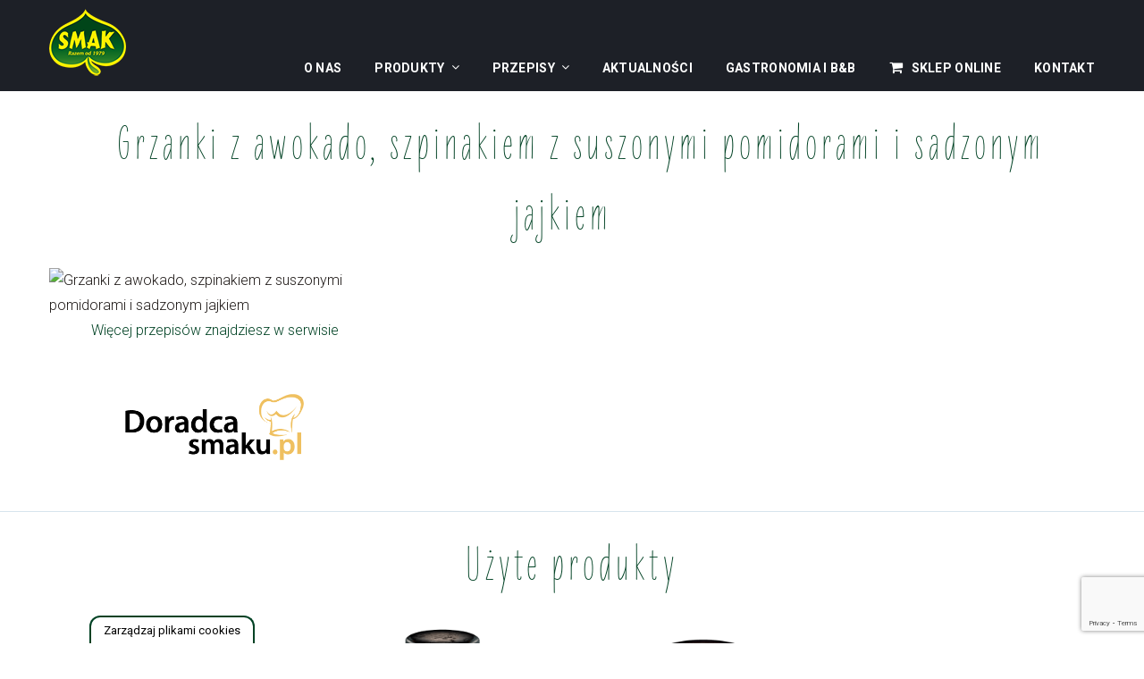

--- FILE ---
content_type: text/html; charset=UTF-8
request_url: https://smak.com.pl/przepisy/smak-grzanki-z-awokado-szpinakiem-z-suszonymi-pomidorami-i-sadzonym-jajkiem/
body_size: 24556
content:
<!DOCTYPE html>
<html lang="pl-PL">
<head>
<meta charset="UTF-8">
<meta name="facebook-domain-verification" content="quunqmklvdb7vtydizmnoxr24zy8mk" />
<link rel="profile" href="http://gmpg.org/xfn/11">
<link rel="pingback" href="https://smak.com.pl/xmlrpc.php">

<meta name="viewport" content="width=device-width, initial-scale=1" />
<meta name='robots' content='index, follow, max-image-preview:large, max-snippet:-1, max-video-preview:-1' />
<script>
//   set cookies
  let today = new Date();
  let expiry = new Date(today.getTime() + 30 * 24 * 3600 * 1000); // plus 30 days
  let expiryOld = new Date(today.getTime() - 30 * 24 * 3600 * 1000);
  
  function getCookie(name) {
    // Split cookie string and get all individual name=value pairs in an array
    let cookieArr = document.cookie.split(";");
    // Loop through the array elements
    for(let i = 0; i < cookieArr.length; i++) {
      let cookiePair = cookieArr[i].split("=");
      /* Removing whitespace at the beginning of the cookie name
      and compare it with the given string */
      if(name == cookiePair[0].trim()) {
        // Decode the cookie value and return
        return decodeURIComponent(cookiePair[1]);
      }
    } 
    // Return null if not found
    return null;
  }
// set variables to cookies
  let SavedGtagAdStorage = getCookie('ad_storage');
  let SavedGtagAdPersonalizationStorage = getCookie('ad_personalization_storage');
  let SavedGtagAdUserDataStorage = getCookie('ad_user_data_storage');
  let SavedGtagAnalyticsStorage = getCookie('analytics_storage');
  let SavedGtagFunctionalityStorage = getCookie('functionality_storage');
  let SavedGtagSecurityStorage = getCookie('security_storage');  

// Define dataLayer and the gtag function.
  window.dataLayer = window.dataLayer || [];
  function gtag(){dataLayer.push(arguments);}  
  gtag('consent', 'default', {
            'ad_storage': 'denied',
            'ad_user_data': 'denied',
            'ad_personalization': 'denied',
            'analytics_storage': 'denied',
            'functionality_storage': 'denied',
            'personalization_storage': 'denied',
            'security_storage': 'denied',
            'wait_for_update': 500
        });
  if(getCookie('consentmode_accepted')){        
        gtag('consent', 'update', {
            'ad_storage': SavedGtagAdStorage,
            'ad_user_data': SavedGtagAdUserDataStorage,
            'ad_personalization': SavedGtagAdPersonalizationStorage,      
            'analytics_storage': SavedGtagAnalyticsStorage,
            'functionality_storage': SavedGtagFunctionalityStorage,
            'personalization_storage': SavedGtagAdPersonalizationStorage,
            'security_storage': SavedGtagSecurityStorage
        });
        gtag('event', 'cookie_consent_update');
        gtag('set', 'url_passthrough', true);
        if (SavedGtagAdStorage == 'denied') {
            gtag('set', 'ads_data_redaction', true);
        } else {
            gtag('set', 'ads_data_redaction', false);
        }
    } else {        
        gtag('set', 'url_passthrough', true);    
    }
	if (!SavedGtagAdStorage || SavedGtagAdStorage == 'denied') {
		document.cookie="_fbp=null; path=/; expires=" + expiryOld.toGMTString() + "; domain=."+window.location.hostname;
	}
</script>

<style>
/* cookies */
#Capa_1 {
    fill: #004224;
    width: 48px;
    height: 48px;
}
#cookies-baner-open {
    display: none;
    position: fixed;
    bottom: 0;
    left: 100px;
    background-color: #fff;
    border-top-left-radius: 13px;
    border-top-right-radius: 13px;
    cursor: pointer;
    text-align: center;
    z-index: 9999;
}
#cookies-baner-open .cookies-baner-open-content {
    padding: 2px 12px;
    border: 2px solid #004224;
    border-bottom: none;
    border-top-left-radius: 12px;
    border-top-right-radius: 12px;
    color: #000;
    font-size: 13px;
    line-height: 13px;
    padding: 8px 14px;
    font-weight: 400 !important;
}
#cookies-overlay {
    position: fixed;
    top: 0;
    left: 0;
    right: 0;
    bottom: 0;
    background-color: rgba(0,0,0,.6);
    pointer-events: none;
    opacity: 0;
    z-index: 999999999;
}
#cookies-overlay.active{
    opacity: 1;
    pointer-events: all;
}
#cookies-baner-wrapper{
  display:none;
    position:fixed;
    top:0;
    display: flex;
    justify-content: center;
    align-items: center;
    max-width: 100%;
    width: 100%;
    height: 100%;
    margin: 0 auto;
    z-index:99999999999999;
}
#cookies-baner-wrapper p{
    color:#000;
    font-size:16px;
    font-weight: 400 !important;
}
#cookies-baner-wrapper .extendex-checkbox p {
    font-size:14px;
    font-weight: 400;
    text-transform: initial; 
    font-weight: 400 !important;
    margin: 0 0 15px 0 !important;
}
#cookies-baner-wrapper .cookies-baner{
    border-radius: 10px;
    background: #fff;
    position: relative;
    width: min(95%, 850px);
    border: 2px solid #004224;
}
#cookies-baner-wrapper .cookies-baner.show-more-cookies{
    border-bottom-right-radius:0;
    z-index:9999999;
}
#cookies-baner-wrapper .cookies-baner-content{
    overflow:auto;
    max-height: 80vh;
}
#cookies-baner-wrapper h2{
    margin: 0 0 15px;
}
#cookies-baner-wrapper h6{
    margin: 0 0 10px 0 !important;
    font-size: 20px;
    color: #000;
    text-transform: initial;
}
#cookies-baner-wrapper a{
    text-decoration: none;
    color:#004224;
}
#cookies-baner-wrapper .buttons, #cookies-baner-wrapper .extended-buttons{
    display: flex;
    justify-content: space-between;
    align-items: center;
}
#cookies-baner-wrapper .btn{
    min-width: 210px;
    letter-spacing: 0 !important;
    border: 1px solid #004224;
    background: #004224;
    color: #fff;
    padding: 16px 20px;
    margin: 5px 5px 0;
    font-size: 17px;
    font-weight: 400 !important;
    border-radius: 5px;
    line-height: 14px;
    text-align:center;
    cursor:pointer;
}

#cookies-baner-wrapper .btn:hover{
    color:#fff;
}
#cookies-baner-wrapper .btn-close{
    position: absolute;
    right: 10px;
    top: 5px;
    font-size: 27px;
    line-height: 1;
    padding:0px;
    border:none;
    background: none;
    color: #004224;
    border-radius: 50%;
    margin:0;
    transform:rotate(45deg);
}
#cookies-baner-wrapper .btn-close:hover{
    color: #004224;
}
#cookies-baner-wrapper .btn-color-reverse{
    background:#fff;
    color:#004224 !important;
    font-weight:400;
    border-width:2px;
}
#cookies-baner-wrapper .btn-color-reverse:hover{
    color:#004224;
}
#cookies-baner-wrapper .extendex-checkbox{
    display: flex;
    margin-bottom:10px;
    align-items: flex-start;
}
#cookies-baner-wrapper .extended-content{
    padding: 15px 0 0;
    border-top:1px solid #d9d9d9;
}
#cookies-baner-wrapper .cookies-baner-extended{
    display:none;
}
#cookies-baner-wrapper .show-more-cookies .cookies-baner-extended{
    display:block;
    padding:0 20px 20px;
}
#cookies-baner-wrapper .cookies-baner-main{
    padding:20px;
    background-color:#fff;
    border-bottom-left-radius:10px;
    border-bottom-right-radius:10px;
}
#cookies-baner-wrapper .show-more-cookies .cookies-baner-main .buttons{
    display:none;
}
#cookies-baner-wrapper .checkbox-text{
    margin-left:10px;
    font-weight:400;
    word-wrap: break-word;
    width: calc(100% - 30px);
}
#cookies-baner-wrapper .checkbox-text h6{
    font-size:20px;
    line-height:20px;
    margin-bottom:10px !important;
}
#cookies-baner-wrapper .checkbox-text p{
    font-size:16px;
    line-height:20px;
}
#cookies-baner-wrapper .extended-item{
    display:none;
}
#cookies-baner-wrapper .show-more-cookies .extended-item{
    display:block;
}

#cookies-baner-wrapper .cookies-baner-header{
    display:flex;
    align-items:center;
    padding:10px 20px;
    border-bottom:2px solid #004224;
    background-color:#fff;
    border-top-left-radius:10px;
    border-top-right-radius:10px;
    z-index:999999;
}
#cookies-baner-wrapper .cookies-baner-header p{
    margin:0 0 0 20px;
    font-size:30px;
}

#cookies-baner-wrapper .cookies-baner-header-left {
    flex-direction: row;
    display: flex;
    width: 60%;
}
#cookies-baner-wrapper .cookies-baner-header-right {
    flex-direction: row;
    display: flex;
    width: 40%;
    justify-content: flex-end;
    align-self: middle;
}
#cookies-baner-wrapper .cookies-baner-header-left p {
    align-self: center;
}
#cookies-baner-wrapper .cookies-baner-header-right p {
    font-size: 16px !important;
    margin-right: 10px !important;
    line-height: 120%;
    align-self: center;
}
#cookies-baner-wrapper .cookies-baner-header-right .cookies-baner-icon {
    align-self: center;
}
#cookies-baner-wrapper .cookies-baner-main .buttons {
    margin-bottom: 0 !important;
}
@media only screen and (max-width: 768px){
    #cookies-baner-wrapper .buttons, #cookies-baner-wrapper .extended-buttons {
        flex-direction: column-reverse;
    }
    #cookies-baner-wrapper .cookies-baner-header{
        padding:10px;
    }
    #cookies-baner-wrapper .cookies-baner-header-left {
        flex-direction: row;
        display: flex;
        width: 50%;
    }
    #cookies-baner-wrapper .cookies-baner-header-right {
        flex-direction: row;
        display: flex;
        width: 50%;
        justify-content: flex-end;
    }
    #cookies-baner-wrapper  .cookies-baner-header-left p {
        font-size: 16px !important;
    }
    #cookies-baner-wrapper .cookies-baner-header-left img {
        width: 30px;
        height: 30px;
    }
        #cookies-baner-wrapper  .cookies-baner-header-right p {
        font-size: 10px !important;
        text-align: right;
    }
    #cookies-baner-wrapper  .cookies-baner-header-right img {
        width: 35px;
    }  
    #cookies-baner-wrapper .btn {
        margin-bottom: 5px;
        min-width: 250px;
		padding: 10px;
		font-size: 12px;
    }
    #cookies-baner-wrapper .row .buttons {
        margin-top: 20px;
        align-self: center;
    }
    body #cookies-baner-wrapper p, body #cookies-baner-wrapper .extendex-checkbox p {
        color: #000;
        font-size: 11px;
        line-height: 16px;
    }
}
@media only screen and (max-width: 420px){
    #cookies-baner-open{
        left:50%;
        transform:translatex(-50%);
        min-width:190px;
    }
    #cookies-baner-wrapper .buttons, #cookies-baner-wrapper .extended-buttons{
        flex-direction:column-reverse;
    }
    #cookies-baner-wrapper .btn{
        min-width:165px;
    }
}
#cookies-baner-wrapper .cookies-baner-header-left p{
    line-height: 120%;
    font-size: 28px;
}
@media only screen and (max-width: 768px){ 
    #cookies-baner-wrapper .cookies-baner-header-left p{
        line-height: 120%;
        font-size: 15px !important;
    }
}
</style>
<!-- cookies end DevaGroup -->


	<!-- This site is optimized with the Yoast SEO plugin v22.8 - https://yoast.com/wordpress/plugins/seo/ -->
	<title>Grzanki z awokado, szpinakiem z suszonymi pomidorami i sadzonym jajkiem - SMAK</title>
	<meta name="description" content="Co na śniadanie? grzanki z awokado, szpinakiem, z suszonymi pomidorami i sadzonym jajkiem. Pożywne danie na śniadanie lub lunch." />
	<link rel="canonical" href="https://smak.com.pl/przepisy/smak-grzanki-z-awokado-szpinakiem-z-suszonymi-pomidorami-i-sadzonym-jajkiem/" />
	<meta property="og:locale" content="pl_PL" />
	<meta property="og:type" content="article" />
	<meta property="og:title" content="Grzanki z awokado, szpinakiem z suszonymi pomidorami i sadzonym jajkiem - SMAK" />
	<meta property="og:description" content="Co na śniadanie? grzanki z awokado, szpinakiem, z suszonymi pomidorami i sadzonym jajkiem. Pożywne danie na śniadanie lub lunch." />
	<meta property="og:url" content="https://smak.com.pl/przepisy/smak-grzanki-z-awokado-szpinakiem-z-suszonymi-pomidorami-i-sadzonym-jajkiem/" />
	<meta property="og:site_name" content="SMAK" />
	<meta property="article:modified_time" content="2019-03-07T10:19:34+00:00" />
	<meta property="og:image" content="https://smak.com.pl/wp-content/uploads/2019/03/grzanki-z-awokado-szpinakiem_SMAK-2.jpg" />
	<meta property="og:image:width" content="768" />
	<meta property="og:image:height" content="608" />
	<meta property="og:image:type" content="image/jpeg" />
	<meta name="twitter:card" content="summary_large_image" />
	<script type="application/ld+json" class="yoast-schema-graph">{"@context":"https://schema.org","@graph":[{"@type":"WebPage","@id":"https://smak.com.pl/przepisy/smak-grzanki-z-awokado-szpinakiem-z-suszonymi-pomidorami-i-sadzonym-jajkiem/","url":"https://smak.com.pl/przepisy/smak-grzanki-z-awokado-szpinakiem-z-suszonymi-pomidorami-i-sadzonym-jajkiem/","name":"Grzanki z awokado, szpinakiem z suszonymi pomidorami i sadzonym jajkiem - SMAK","isPartOf":{"@id":"https://smak.com.pl/#website"},"primaryImageOfPage":{"@id":"https://smak.com.pl/przepisy/smak-grzanki-z-awokado-szpinakiem-z-suszonymi-pomidorami-i-sadzonym-jajkiem/#primaryimage"},"image":{"@id":"https://smak.com.pl/przepisy/smak-grzanki-z-awokado-szpinakiem-z-suszonymi-pomidorami-i-sadzonym-jajkiem/#primaryimage"},"thumbnailUrl":"https://smak.com.pl/wp-content/uploads/2019/03/grzanki-z-awokado-szpinakiem_SMAK-2.jpg","datePublished":"2019-03-07T10:18:27+00:00","dateModified":"2019-03-07T10:19:34+00:00","description":"Co na śniadanie? grzanki z awokado, szpinakiem, z suszonymi pomidorami i sadzonym jajkiem. Pożywne danie na śniadanie lub lunch.","breadcrumb":{"@id":"https://smak.com.pl/przepisy/smak-grzanki-z-awokado-szpinakiem-z-suszonymi-pomidorami-i-sadzonym-jajkiem/#breadcrumb"},"inLanguage":"pl-PL","potentialAction":[{"@type":"ReadAction","target":["https://smak.com.pl/przepisy/smak-grzanki-z-awokado-szpinakiem-z-suszonymi-pomidorami-i-sadzonym-jajkiem/"]}]},{"@type":"ImageObject","inLanguage":"pl-PL","@id":"https://smak.com.pl/przepisy/smak-grzanki-z-awokado-szpinakiem-z-suszonymi-pomidorami-i-sadzonym-jajkiem/#primaryimage","url":"https://smak.com.pl/wp-content/uploads/2019/03/grzanki-z-awokado-szpinakiem_SMAK-2.jpg","contentUrl":"https://smak.com.pl/wp-content/uploads/2019/03/grzanki-z-awokado-szpinakiem_SMAK-2.jpg","width":768,"height":608,"caption":"grzanki z awokado, ze szpinakiem, suszonymi pomidorami i jajkiem"},{"@type":"BreadcrumbList","@id":"https://smak.com.pl/przepisy/smak-grzanki-z-awokado-szpinakiem-z-suszonymi-pomidorami-i-sadzonym-jajkiem/#breadcrumb","itemListElement":[{"@type":"ListItem","position":1,"name":"Strona główna","item":"https://smak.com.pl/"},{"@type":"ListItem","position":2,"name":"Grzanki z awokado, szpinakiem z suszonymi pomidorami i sadzonym jajkiem"}]},{"@type":"WebSite","@id":"https://smak.com.pl/#website","url":"https://smak.com.pl/","name":"SMAK","description":"Liczy się dobry SMAK!","potentialAction":[{"@type":"SearchAction","target":{"@type":"EntryPoint","urlTemplate":"https://smak.com.pl/?s={search_term_string}"},"query-input":"required name=search_term_string"}],"inLanguage":"pl-PL"}]}</script>
	<!-- / Yoast SEO plugin. -->


<link rel='dns-prefetch' href='//fonts.googleapis.com' />
<link rel="alternate" type="application/rss+xml" title="SMAK &raquo; Kanał z wpisami" href="https://smak.com.pl/feed/" />
<link rel="alternate" type="application/rss+xml" title="SMAK &raquo; Kanał z komentarzami" href="https://smak.com.pl/comments/feed/" />
<script type="text/javascript">
/* <![CDATA[ */
window._wpemojiSettings = {"baseUrl":"https:\/\/s.w.org\/images\/core\/emoji\/15.0.3\/72x72\/","ext":".png","svgUrl":"https:\/\/s.w.org\/images\/core\/emoji\/15.0.3\/svg\/","svgExt":".svg","source":{"concatemoji":"https:\/\/smak.com.pl\/wp-includes\/js\/wp-emoji-release.min.js?ver=6.5.4"}};
/*! This file is auto-generated */
!function(i,n){var o,s,e;function c(e){try{var t={supportTests:e,timestamp:(new Date).valueOf()};sessionStorage.setItem(o,JSON.stringify(t))}catch(e){}}function p(e,t,n){e.clearRect(0,0,e.canvas.width,e.canvas.height),e.fillText(t,0,0);var t=new Uint32Array(e.getImageData(0,0,e.canvas.width,e.canvas.height).data),r=(e.clearRect(0,0,e.canvas.width,e.canvas.height),e.fillText(n,0,0),new Uint32Array(e.getImageData(0,0,e.canvas.width,e.canvas.height).data));return t.every(function(e,t){return e===r[t]})}function u(e,t,n){switch(t){case"flag":return n(e,"\ud83c\udff3\ufe0f\u200d\u26a7\ufe0f","\ud83c\udff3\ufe0f\u200b\u26a7\ufe0f")?!1:!n(e,"\ud83c\uddfa\ud83c\uddf3","\ud83c\uddfa\u200b\ud83c\uddf3")&&!n(e,"\ud83c\udff4\udb40\udc67\udb40\udc62\udb40\udc65\udb40\udc6e\udb40\udc67\udb40\udc7f","\ud83c\udff4\u200b\udb40\udc67\u200b\udb40\udc62\u200b\udb40\udc65\u200b\udb40\udc6e\u200b\udb40\udc67\u200b\udb40\udc7f");case"emoji":return!n(e,"\ud83d\udc26\u200d\u2b1b","\ud83d\udc26\u200b\u2b1b")}return!1}function f(e,t,n){var r="undefined"!=typeof WorkerGlobalScope&&self instanceof WorkerGlobalScope?new OffscreenCanvas(300,150):i.createElement("canvas"),a=r.getContext("2d",{willReadFrequently:!0}),o=(a.textBaseline="top",a.font="600 32px Arial",{});return e.forEach(function(e){o[e]=t(a,e,n)}),o}function t(e){var t=i.createElement("script");t.src=e,t.defer=!0,i.head.appendChild(t)}"undefined"!=typeof Promise&&(o="wpEmojiSettingsSupports",s=["flag","emoji"],n.supports={everything:!0,everythingExceptFlag:!0},e=new Promise(function(e){i.addEventListener("DOMContentLoaded",e,{once:!0})}),new Promise(function(t){var n=function(){try{var e=JSON.parse(sessionStorage.getItem(o));if("object"==typeof e&&"number"==typeof e.timestamp&&(new Date).valueOf()<e.timestamp+604800&&"object"==typeof e.supportTests)return e.supportTests}catch(e){}return null}();if(!n){if("undefined"!=typeof Worker&&"undefined"!=typeof OffscreenCanvas&&"undefined"!=typeof URL&&URL.createObjectURL&&"undefined"!=typeof Blob)try{var e="postMessage("+f.toString()+"("+[JSON.stringify(s),u.toString(),p.toString()].join(",")+"));",r=new Blob([e],{type:"text/javascript"}),a=new Worker(URL.createObjectURL(r),{name:"wpTestEmojiSupports"});return void(a.onmessage=function(e){c(n=e.data),a.terminate(),t(n)})}catch(e){}c(n=f(s,u,p))}t(n)}).then(function(e){for(var t in e)n.supports[t]=e[t],n.supports.everything=n.supports.everything&&n.supports[t],"flag"!==t&&(n.supports.everythingExceptFlag=n.supports.everythingExceptFlag&&n.supports[t]);n.supports.everythingExceptFlag=n.supports.everythingExceptFlag&&!n.supports.flag,n.DOMReady=!1,n.readyCallback=function(){n.DOMReady=!0}}).then(function(){return e}).then(function(){var e;n.supports.everything||(n.readyCallback(),(e=n.source||{}).concatemoji?t(e.concatemoji):e.wpemoji&&e.twemoji&&(t(e.twemoji),t(e.wpemoji)))}))}((window,document),window._wpemojiSettings);
/* ]]> */
</script>
<style id='wp-emoji-styles-inline-css' type='text/css'>

	img.wp-smiley, img.emoji {
		display: inline !important;
		border: none !important;
		box-shadow: none !important;
		height: 1em !important;
		width: 1em !important;
		margin: 0 0.07em !important;
		vertical-align: -0.1em !important;
		background: none !important;
		padding: 0 !important;
	}
</style>
<link rel='stylesheet' id='wp-block-library-css' href='https://smak.com.pl/wp-includes/css/dist/block-library/style.min.css?ver=6.5.4' type='text/css' media='all' />
<style id='classic-theme-styles-inline-css' type='text/css'>
/*! This file is auto-generated */
.wp-block-button__link{color:#fff;background-color:#32373c;border-radius:9999px;box-shadow:none;text-decoration:none;padding:calc(.667em + 2px) calc(1.333em + 2px);font-size:1.125em}.wp-block-file__button{background:#32373c;color:#fff;text-decoration:none}
</style>
<style id='global-styles-inline-css' type='text/css'>
body{--wp--preset--color--black: #000000;--wp--preset--color--cyan-bluish-gray: #abb8c3;--wp--preset--color--white: #ffffff;--wp--preset--color--pale-pink: #f78da7;--wp--preset--color--vivid-red: #cf2e2e;--wp--preset--color--luminous-vivid-orange: #ff6900;--wp--preset--color--luminous-vivid-amber: #fcb900;--wp--preset--color--light-green-cyan: #7bdcb5;--wp--preset--color--vivid-green-cyan: #00d084;--wp--preset--color--pale-cyan-blue: #8ed1fc;--wp--preset--color--vivid-cyan-blue: #0693e3;--wp--preset--color--vivid-purple: #9b51e0;--wp--preset--gradient--vivid-cyan-blue-to-vivid-purple: linear-gradient(135deg,rgba(6,147,227,1) 0%,rgb(155,81,224) 100%);--wp--preset--gradient--light-green-cyan-to-vivid-green-cyan: linear-gradient(135deg,rgb(122,220,180) 0%,rgb(0,208,130) 100%);--wp--preset--gradient--luminous-vivid-amber-to-luminous-vivid-orange: linear-gradient(135deg,rgba(252,185,0,1) 0%,rgba(255,105,0,1) 100%);--wp--preset--gradient--luminous-vivid-orange-to-vivid-red: linear-gradient(135deg,rgba(255,105,0,1) 0%,rgb(207,46,46) 100%);--wp--preset--gradient--very-light-gray-to-cyan-bluish-gray: linear-gradient(135deg,rgb(238,238,238) 0%,rgb(169,184,195) 100%);--wp--preset--gradient--cool-to-warm-spectrum: linear-gradient(135deg,rgb(74,234,220) 0%,rgb(151,120,209) 20%,rgb(207,42,186) 40%,rgb(238,44,130) 60%,rgb(251,105,98) 80%,rgb(254,248,76) 100%);--wp--preset--gradient--blush-light-purple: linear-gradient(135deg,rgb(255,206,236) 0%,rgb(152,150,240) 100%);--wp--preset--gradient--blush-bordeaux: linear-gradient(135deg,rgb(254,205,165) 0%,rgb(254,45,45) 50%,rgb(107,0,62) 100%);--wp--preset--gradient--luminous-dusk: linear-gradient(135deg,rgb(255,203,112) 0%,rgb(199,81,192) 50%,rgb(65,88,208) 100%);--wp--preset--gradient--pale-ocean: linear-gradient(135deg,rgb(255,245,203) 0%,rgb(182,227,212) 50%,rgb(51,167,181) 100%);--wp--preset--gradient--electric-grass: linear-gradient(135deg,rgb(202,248,128) 0%,rgb(113,206,126) 100%);--wp--preset--gradient--midnight: linear-gradient(135deg,rgb(2,3,129) 0%,rgb(40,116,252) 100%);--wp--preset--font-size--small: 13px;--wp--preset--font-size--medium: 20px;--wp--preset--font-size--large: 36px;--wp--preset--font-size--x-large: 42px;--wp--preset--spacing--20: 0.44rem;--wp--preset--spacing--30: 0.67rem;--wp--preset--spacing--40: 1rem;--wp--preset--spacing--50: 1.5rem;--wp--preset--spacing--60: 2.25rem;--wp--preset--spacing--70: 3.38rem;--wp--preset--spacing--80: 5.06rem;--wp--preset--shadow--natural: 6px 6px 9px rgba(0, 0, 0, 0.2);--wp--preset--shadow--deep: 12px 12px 50px rgba(0, 0, 0, 0.4);--wp--preset--shadow--sharp: 6px 6px 0px rgba(0, 0, 0, 0.2);--wp--preset--shadow--outlined: 6px 6px 0px -3px rgba(255, 255, 255, 1), 6px 6px rgba(0, 0, 0, 1);--wp--preset--shadow--crisp: 6px 6px 0px rgba(0, 0, 0, 1);}:where(.is-layout-flex){gap: 0.5em;}:where(.is-layout-grid){gap: 0.5em;}body .is-layout-flex{display: flex;}body .is-layout-flex{flex-wrap: wrap;align-items: center;}body .is-layout-flex > *{margin: 0;}body .is-layout-grid{display: grid;}body .is-layout-grid > *{margin: 0;}:where(.wp-block-columns.is-layout-flex){gap: 2em;}:where(.wp-block-columns.is-layout-grid){gap: 2em;}:where(.wp-block-post-template.is-layout-flex){gap: 1.25em;}:where(.wp-block-post-template.is-layout-grid){gap: 1.25em;}.has-black-color{color: var(--wp--preset--color--black) !important;}.has-cyan-bluish-gray-color{color: var(--wp--preset--color--cyan-bluish-gray) !important;}.has-white-color{color: var(--wp--preset--color--white) !important;}.has-pale-pink-color{color: var(--wp--preset--color--pale-pink) !important;}.has-vivid-red-color{color: var(--wp--preset--color--vivid-red) !important;}.has-luminous-vivid-orange-color{color: var(--wp--preset--color--luminous-vivid-orange) !important;}.has-luminous-vivid-amber-color{color: var(--wp--preset--color--luminous-vivid-amber) !important;}.has-light-green-cyan-color{color: var(--wp--preset--color--light-green-cyan) !important;}.has-vivid-green-cyan-color{color: var(--wp--preset--color--vivid-green-cyan) !important;}.has-pale-cyan-blue-color{color: var(--wp--preset--color--pale-cyan-blue) !important;}.has-vivid-cyan-blue-color{color: var(--wp--preset--color--vivid-cyan-blue) !important;}.has-vivid-purple-color{color: var(--wp--preset--color--vivid-purple) !important;}.has-black-background-color{background-color: var(--wp--preset--color--black) !important;}.has-cyan-bluish-gray-background-color{background-color: var(--wp--preset--color--cyan-bluish-gray) !important;}.has-white-background-color{background-color: var(--wp--preset--color--white) !important;}.has-pale-pink-background-color{background-color: var(--wp--preset--color--pale-pink) !important;}.has-vivid-red-background-color{background-color: var(--wp--preset--color--vivid-red) !important;}.has-luminous-vivid-orange-background-color{background-color: var(--wp--preset--color--luminous-vivid-orange) !important;}.has-luminous-vivid-amber-background-color{background-color: var(--wp--preset--color--luminous-vivid-amber) !important;}.has-light-green-cyan-background-color{background-color: var(--wp--preset--color--light-green-cyan) !important;}.has-vivid-green-cyan-background-color{background-color: var(--wp--preset--color--vivid-green-cyan) !important;}.has-pale-cyan-blue-background-color{background-color: var(--wp--preset--color--pale-cyan-blue) !important;}.has-vivid-cyan-blue-background-color{background-color: var(--wp--preset--color--vivid-cyan-blue) !important;}.has-vivid-purple-background-color{background-color: var(--wp--preset--color--vivid-purple) !important;}.has-black-border-color{border-color: var(--wp--preset--color--black) !important;}.has-cyan-bluish-gray-border-color{border-color: var(--wp--preset--color--cyan-bluish-gray) !important;}.has-white-border-color{border-color: var(--wp--preset--color--white) !important;}.has-pale-pink-border-color{border-color: var(--wp--preset--color--pale-pink) !important;}.has-vivid-red-border-color{border-color: var(--wp--preset--color--vivid-red) !important;}.has-luminous-vivid-orange-border-color{border-color: var(--wp--preset--color--luminous-vivid-orange) !important;}.has-luminous-vivid-amber-border-color{border-color: var(--wp--preset--color--luminous-vivid-amber) !important;}.has-light-green-cyan-border-color{border-color: var(--wp--preset--color--light-green-cyan) !important;}.has-vivid-green-cyan-border-color{border-color: var(--wp--preset--color--vivid-green-cyan) !important;}.has-pale-cyan-blue-border-color{border-color: var(--wp--preset--color--pale-cyan-blue) !important;}.has-vivid-cyan-blue-border-color{border-color: var(--wp--preset--color--vivid-cyan-blue) !important;}.has-vivid-purple-border-color{border-color: var(--wp--preset--color--vivid-purple) !important;}.has-vivid-cyan-blue-to-vivid-purple-gradient-background{background: var(--wp--preset--gradient--vivid-cyan-blue-to-vivid-purple) !important;}.has-light-green-cyan-to-vivid-green-cyan-gradient-background{background: var(--wp--preset--gradient--light-green-cyan-to-vivid-green-cyan) !important;}.has-luminous-vivid-amber-to-luminous-vivid-orange-gradient-background{background: var(--wp--preset--gradient--luminous-vivid-amber-to-luminous-vivid-orange) !important;}.has-luminous-vivid-orange-to-vivid-red-gradient-background{background: var(--wp--preset--gradient--luminous-vivid-orange-to-vivid-red) !important;}.has-very-light-gray-to-cyan-bluish-gray-gradient-background{background: var(--wp--preset--gradient--very-light-gray-to-cyan-bluish-gray) !important;}.has-cool-to-warm-spectrum-gradient-background{background: var(--wp--preset--gradient--cool-to-warm-spectrum) !important;}.has-blush-light-purple-gradient-background{background: var(--wp--preset--gradient--blush-light-purple) !important;}.has-blush-bordeaux-gradient-background{background: var(--wp--preset--gradient--blush-bordeaux) !important;}.has-luminous-dusk-gradient-background{background: var(--wp--preset--gradient--luminous-dusk) !important;}.has-pale-ocean-gradient-background{background: var(--wp--preset--gradient--pale-ocean) !important;}.has-electric-grass-gradient-background{background: var(--wp--preset--gradient--electric-grass) !important;}.has-midnight-gradient-background{background: var(--wp--preset--gradient--midnight) !important;}.has-small-font-size{font-size: var(--wp--preset--font-size--small) !important;}.has-medium-font-size{font-size: var(--wp--preset--font-size--medium) !important;}.has-large-font-size{font-size: var(--wp--preset--font-size--large) !important;}.has-x-large-font-size{font-size: var(--wp--preset--font-size--x-large) !important;}
.wp-block-navigation a:where(:not(.wp-element-button)){color: inherit;}
:where(.wp-block-post-template.is-layout-flex){gap: 1.25em;}:where(.wp-block-post-template.is-layout-grid){gap: 1.25em;}
:where(.wp-block-columns.is-layout-flex){gap: 2em;}:where(.wp-block-columns.is-layout-grid){gap: 2em;}
.wp-block-pullquote{font-size: 1.5em;line-height: 1.6;}
</style>
<link rel='stylesheet' id='contact-form-7-css' href='https://smak.com.pl/wp-content/plugins/contact-form-7/includes/css/styles.css?ver=5.9.6' type='text/css' media='all' />
<link rel='stylesheet' id='font-awesome-css' href='https://smak.com.pl/wp-content/themes/bettaso/assets/css/font-awesome.min.css?ver=4.6.0' type='text/css' media='all' />
<link rel='stylesheet' id='material-icons-css' href='https://smak.com.pl/wp-content/themes/bettaso/assets/css/material-icons.min.css?ver=2.2.0' type='text/css' media='all' />
<link rel='stylesheet' id='magnific-popup-css' href='https://smak.com.pl/wp-content/themes/bettaso/assets/css/magnific-popup.min.css?ver=1.0.1' type='text/css' media='all' />
<link rel='stylesheet' id='jquery-swiper-css' href='https://smak.com.pl/wp-content/themes/bettaso/assets/css/swiper.min.css?ver=3.3.0' type='text/css' media='all' />
<link rel='stylesheet' id='vertical-timeline-css' href='https://smak.com.pl/wp-content/themes/bettaso/assets/css/vertical-timeline.css?ver=1.0.0' type='text/css' media='all' />
<link rel='stylesheet' id='bettaso-theme-style-css' href='https://smak.com.pl/wp-content/themes/bettaso/style.css?ver=1.0.2' type='text/css' media='all' />
<link rel='stylesheet' id='cherry-google-fonts-css' href='//fonts.googleapis.com/css?family=Roboto%3A300%2C400%2C700%7CItalianno%3A500%7CMontserrat%3A400&#038;subset=latin&#038;ver=6.5.4' type='text/css' media='all' />
<link rel='stylesheet' id='cf7cf-style-css' href='https://smak.com.pl/wp-content/plugins/cf7-conditional-fields/style.css?ver=2.4.12' type='text/css' media='all' />
<script type="text/javascript" src="https://smak.com.pl/wp-includes/js/jquery/jquery.min.js?ver=3.7.1" id="jquery-core-js"></script>
<script type="text/javascript" src="https://smak.com.pl/wp-includes/js/jquery/jquery-migrate.min.js?ver=3.4.1" id="jquery-migrate-js"></script>
<link rel="https://api.w.org/" href="https://smak.com.pl/wp-json/" /><link rel="EditURI" type="application/rsd+xml" title="RSD" href="https://smak.com.pl/xmlrpc.php?rsd" />
<meta name="generator" content="WordPress 6.5.4" />
<link rel='shortlink' href='https://smak.com.pl/?p=4313' />
<link rel="alternate" type="application/json+oembed" href="https://smak.com.pl/wp-json/oembed/1.0/embed?url=https%3A%2F%2Fsmak.com.pl%2Fprzepisy%2Fsmak-grzanki-z-awokado-szpinakiem-z-suszonymi-pomidorami-i-sadzonym-jajkiem%2F" />
<link rel="alternate" type="text/xml+oembed" href="https://smak.com.pl/wp-json/oembed/1.0/embed?url=https%3A%2F%2Fsmak.com.pl%2Fprzepisy%2Fsmak-grzanki-z-awokado-szpinakiem-z-suszonymi-pomidorami-i-sadzonym-jajkiem%2F&#038;format=xml" />
<script type="text/javascript">
(function(url){
	if(/(?:Chrome\/26\.0\.1410\.63 Safari\/537\.31|WordfenceTestMonBot)/.test(navigator.userAgent)){ return; }
	var addEvent = function(evt, handler) {
		if (window.addEventListener) {
			document.addEventListener(evt, handler, false);
		} else if (window.attachEvent) {
			document.attachEvent('on' + evt, handler);
		}
	};
	var removeEvent = function(evt, handler) {
		if (window.removeEventListener) {
			document.removeEventListener(evt, handler, false);
		} else if (window.detachEvent) {
			document.detachEvent('on' + evt, handler);
		}
	};
	var evts = 'contextmenu dblclick drag dragend dragenter dragleave dragover dragstart drop keydown keypress keyup mousedown mousemove mouseout mouseover mouseup mousewheel scroll'.split(' ');
	var logHuman = function() {
		if (window.wfLogHumanRan) { return; }
		window.wfLogHumanRan = true;
		var wfscr = document.createElement('script');
		wfscr.type = 'text/javascript';
		wfscr.async = true;
		wfscr.src = url + '&r=' + Math.random();
		(document.getElementsByTagName('head')[0]||document.getElementsByTagName('body')[0]).appendChild(wfscr);
		for (var i = 0; i < evts.length; i++) {
			removeEvent(evts[i], logHuman);
		}
	};
	for (var i = 0; i < evts.length; i++) {
		addEvent(evts[i], logHuman);
	}
})('//smak.com.pl/?wordfence_lh=1&hid=5454D6D1D2932D22ECA7606CD38395EC');
</script><style>.showcase-active .header-wrapper { background-image: url( https://smak.com.pl/wp-content/uploads/2025/12/CZOSNEK-Klasyczny-KARNAWAL_slider-desk_temat_1920x1200.png ); background-attachment: fixed; }.error404 .site-content { background-image: url( http://smak.com.pl/wp-content/uploads/2016/11/DIX_0704aa.jpg ); }</style><link rel="icon" href="https://smak.com.pl/wp-content/uploads/2018/06/cropped-fav-32x32.png" sizes="32x32" />
<link rel="icon" href="https://smak.com.pl/wp-content/uploads/2018/06/cropped-fav-192x192.png" sizes="192x192" />
<link rel="apple-touch-icon" href="https://smak.com.pl/wp-content/uploads/2018/06/cropped-fav-180x180.png" />
<meta name="msapplication-TileImage" content="https://smak.com.pl/wp-content/uploads/2018/06/cropped-fav-270x270.png" />
<style type="text/css">/* #Typography */body{font-style: normal;font-weight: 300;font-size: 16px;line-height: 1.75;font-family: Roboto, sans-serif;letter-spacing: 0px;text-align: left;color: #211c1a;}h1 {font-style: normal;font-weight: 400;font-size: 30px;line-height: 1.4;font-family: Roboto, sans-serif;letter-spacing: 0px;text-align: inherit;color: #2b2f3e;}h2 {font-style: normal;font-weight: 300;font-size: 28px;line-height: 1.4137931;font-family: Roboto, sans-serif;letter-spacing: 0px;text-align: inherit;color: #004224;}h3 {font-style: normal;font-weight: 300;font-size: 24px;line-height: 1.458333;font-family: Roboto, sans-serif;letter-spacing: 0px;text-align: inherit;color: #2b2f3e;}h4 {font-style: normal;font-weight: 300;font-size: 20px;line-height: 1.5;font-family: Roboto, sans-serif;letter-spacing: 0px;text-align: inherit;color: #2b2f3e;}h5 {font-style: normal;font-weight: 400;font-size: 18px;line-height: 1;font-family: Roboto, sans-serif;letter-spacing: 0px;text-align: inherit;color: #2b2f3e;}h6 {font-style: normal;font-weight: 300;font-size: 18px;line-height: 1.55555555;font-family: Roboto, sans-serif;letter-spacing: 0px;text-align: inherit;color: #767675;}@media (min-width: 992px) {h1 { font-size: 30px; }h2 { font-size: 28px; }h3 { font-size: 24px; }h4 { font-size: 20px; }}a,h1 a:hover,h2 a:hover,h3 a:hover,h4 a:hover,h5 a:hover,h6 a:hover { color: #004224; }a:hover { color: #2b2d3f; }/* #Invert Color Scheme */.invert { color: #fff; }.invert h1 { color: #fff; }.invert h2 { color: #fff; }.invert h3 { color: #fff; }.invert h4 { color: #fff; }.invert h5 { color: #fff; }.invert h6 { color: #fff; }.invert a { color: #fff; }.invert a:hover { color: #f0c600; }.invert a[href*="tel:"],.invert a[href*="mailto:"] {color: #bdbdbd;}.invert a[href*="tel:"]:hover,.invert a[href*="mailto:"]:hover {color: #f0c600;}/* #Layout */@media (min-width: 1200px) {.container {max-width: 1200px;}}/* Text colors */.accent-color-1 {color: #004224;}.accent-color-2 {color: #2b2d3f;}.accent-color-3 {color: #f8f9f0;}/* #Elements */blockquote {color: #2b2d3f;font-family: Roboto, sans-serif;}blockquote cite{color: #bdbdbd;font-family: Roboto, sans-serif;}blockquote cite a{color: #004224;}blockquote a:hover {color: #2b2d3f;}code {color: #fff;background: #004224;font-style: normal;font-weight: 300;font-size: 16px;line-height: 1.75;font-family: Roboto, sans-serif;}/*List*/.entry-content ol >li:before{color: #2b2d3f;font-family: Roboto, sans-serif;}.entry-content dl dt{font-family: Roboto, sans-serif;color: #2b2d3f;}/* #Header */.header-wrapper {background-color: #1d2027;background-image: url();background-repeat: no-repeat;background-position: center top;background-attachment: scroll;}/* ##Logo */.site-logo{font-style: normal;font-weight: 400;font-size: 22px;font-family: Montserrat, sans-serif;}.site-logo a,.site-logo__link:hover{color: #2b2d3f;}.invert .site-logo a,.invert .site-logo__link:hover{color: #fff;}/* ##Top Panel */.top-panel {background-color: #000000;}.invert .info-block {color: #bdbdbd;}.info-block .fa,.info-block .material-icon {color: #004224;}.invert .info-block .fa,.invert .info-block .material-icon {color: #fff;}/* ##Showcase panel */.showcase-active .header-wrapper{background-color: #000000;background-repeat: no-repeat;background-position: center center;}.showcase-active .header-wrapper:before {background-color: rgba(0,0,0,0);}.showcase-panel__title {font-style: normal;font-weight: 500;font-size: 79px;line-height: 3;font-family: "liebeerika",sans-serif;letter-spacing: 5px;color: #ffffff;text-transform: none;}.showcase-panel__subtitle {font-style: normal;font-weight: 700;font-size: 28px;line-height: 1.3;font-family: Roboto, sans-serif;color: #ffffff;text-transform: uppercase;}.showcase-panel__description {font-size: 22px;color: #ffffff;}@media (min-width: 768px) {.showcase-panel__title{font-size: 100px;}.showcase-panel__subtitle {font-size: 44px;letter-spacing: 5px;}}/* #Search Form */input.search-form__field,.top-panel input.search-form__field,.invert.top-panel input.search-form__field{background-color: rgb(34,36,54);}.invert input.search-form__field {background-color: #fff;}.search-form__submit{color: #fff;}.search-form__submit:hover,.invert .search-form__submit{color: #f0c600;}.invert .search-form__submit:hover {color: #2b2d3f;}.search-form__field,.top-panel .search-form__field,.invert.top-panel .search-form__field {color: #fff;}.invert .search-form__field {color: #211c1a;}.top-panel .search-form__submit,.invert.top-panel .search-form__submit{color: #fff;}.top-panel .search-form__submit:hover,.invert.top-panel .search-form__submit:hover{color: #f0c600;}.search-form__field::-webkit-input-placeholder { color: #bdbdbd; }.search-form__field::-moz-placeholder { color: #bdbdbd; }.search-form__field:-moz-placeholder { color: #bdbdbd; }.search-form__field:-ms-input-placeholder { color: #bdbdbd; }/* #Comment, Contact, Password Forms */button,input[type='button'],input[type='reset'],input[type='submit']{font-family: Roboto, sans-serif;}.comment-form .submit,.wpcf7-submit,.post-password-form label + input {font-family: Roboto, sans-serif;color: #fff;background-color: #004224;border-color: #004224;}.comment-form .submit:hover,.wpcf7-submit:hover,.post-password-form label + input:hover {color: #fff;background-color: rgb(0,43,13);border-color: rgb(0,43,13);}.comment-form .submit:focus,.wpcf7-submit:focus,.post-password-form label + input:focus {box-shadow: 0 0 10px #004224;}/* #Input Placeholders */::-webkit-input-placeholder { color: #2b2d3f; }::-moz-placeholder{ color: #2b2d3f; }:-moz-placeholder{ color: #2b2d3f; }:-ms-input-placeholder{ color: #2b2d3f; }/* #Social */.social-list a::before{background: #2b2d3f;color: #bdbdbd;}.social-list a:hover::before{background: #004224;color: #fff;}.invert .social-list a:hover::before{background: #f8f9f0;color: #2b2d3f;}/*#Share list*/.share-btns__link{color: #bdbdbd}.share-btns__link:hover{color: #004224;}/* #Main Menu */.main-navigation .menu > li > a,.footer-menu .footer-menu__items> li > a{font-family: Roboto, sans-serif;color: #2b2d3f;}.invert .main-navigation .menu > li > a,.invert .footer-menu .footer-menu__items> li > a{color: #fff;}.main-navigation .menu > li > a:hover,.main-navigation .menu > li.menu-hover > a,.main-navigation .menu > li.current_page_item > a,.main-navigation .menu > li.current_page_ancestor > a,.main-navigation .menu > li.current-menu-item > a,.main-navigation .menu > li.current-menu-ancestor > a,.footer-menu .footer-menu__items > li > a:hover,.footer-menu .footer-menu__items > li.menu-hover > a,.footer-menu .footer-menu__items > li.current_page_ancestor > a,.footer-menu .footer-menu__items > li.current_menu_ancestor > a,.footer-menu .footer-menu__items > li.current-menu-item > a,.footer-menu .footer-menu__items > li.current_page_item > a{color: #F0C600;}/*sub-menu*/.main-navigation .sub-menu {background: rgb(34,36,54);}.main-navigation .menu > li > .sub-menu{background: #2b2d3f;}.main-navigation ul ul a {color: #fff;}.main-navigation .sub-menu > li > a:hover,.main-navigation .sub-menu > li.menu-hover > a,.main-navigation .sub-menu > li.current_page_item > a,.main-navigation .sub-menu > li.current_page_ancestor > a,.main-navigation .sub-menu > li.current-menu-item > a,.main-navigation .sub-menu > li.current-menu-ancestor > a {color: #F0C600;}/*menu-item desc*/.menu-item__desc {font-family: Roboto, sans-serif;}.sub-menu .menu-item__desc {color: #fff;}/*mobile menu*/@media (max-width: 1200px) {.main-navigation .menu,.main-navigation .menu::before{background: #2b2d3f;}.main-navigation .menu li .sub-menu{background: rgb(34,36,54);}}/* #Footer Menu */.footer-menu__items li.current-menu-item a,.footer-menu__items li.current_page_item a {/*color: #211c1a;*/}/* #Entry Meta */.sticky__label{color: #fff;background-color: #004224;}.format-link.no-thumb .sticky__label,.format-link.no-thumb .sticky__label:before{background-color: #2b2d3f;}.post__cats{color: #004224;}.post__cats a,#tm_builder_outer_content .custom-posts .post__cats a{font-family: Roboto, sans-serif;background: #004224;color: #fff;border-color: #004224;}#tm_builder_outer_content .custom-posts .post__cats a:hover,.post__cats a:hover{background: #fff;color: #2b2d3f}.invert .post__cats a:hover{background-color: transparent;color: #fff;}.entry-meta .material-icons,.post__tags .material-icons,.post__cats .material-icons,.entry-meta .fa,.post__tags .fa,.post__cats .fa{color: #004224;}.post__date a,.posted-by a:hover,.post__comments a:hover,.post__comments a:hover i{color: #211c1a;}.post__date a:hover{color: #004224;}.post__tags a,#tm_builder_outer_content .custom-posts .post__tags a{font-family: Roboto, sans-serif;border-color: #004224;color: #2b2d3f;background-color: #fff;}.post__tags a:hover,#tm_builder_outer_content .custom-posts .post__tags a:hover,.invert .post__tags a:hover{border-color: #004224;background-color: #004224;color: #fff;}.invert .post__tags a{background-color: transparent;color: #fff;}/* #Post Format */.format-quote .post-quote{background: #2b2d3f;}.format-quote .post-quote blockquote{color: #fff;}.format-quote .post-quote blockquote a:hover{color: #fff;}.post-thumbnail__format-link{background-color: #004224;}.post-format-link,.post-format-link:hover{color: #fff;}/* #Author Bio */.post-author__holder {background-color: #2b2d3f;}/* #Comments*/.comment-form__input-title {color: #2b2d3f;}.comment-metadata .fn{color: #004224;}.comment-date {color: #211c1a;}.comment-date:hover {color: #004224;}.comment-reply-link{font-family: Roboto, sans-serif;}.comment-content{color: #2b2d3f;}#cancel-comment-reply-link {color: #004224;}#cancel-comment-reply-link:hover {color: #2b2d3f;}.comment-respond {background: #f8f9f0;}/* #Swiper */.swiper-slide:hover {background-color: rgba(0,66,36,0.1);}.swiper-pagination-bullet {background-color: #004224;}.swiper-button-next,.swiper-button-prev {color: #2b2d3f;background-color: #fff;}.swiper-button-next:not(.swiper-button-disabled):hover,.swiper-button-prev:not(.swiper-button-disabled):hover{color: #fff;background-color: #004224;}/* #Paginations */.page-numbers,.page-links .page-links__item{font-style: normal;font-weight: 700;font-size: 16px;line-height: 1.5;font-family: Roboto, sans-serif;letter-spacing: 0px;color: #211c1a;}a.page-numbers:hover,.page-numbers.current,.page-links a:hover .page-links__item,.page-links > .page-links__item {color: #F0C600;}.page-numbers.next,.page-numbers.prev {color: #004224;}.page-numbers.next:hover,.page-numbers.prev:hover {color: #2b2d3f;}/* #Post-navigation */.comment-navigation a,.posts-navigation a,.post-navigation a{font-style: normal;font-weight: 700;font-size: 16px;line-height: 1.5;font-family: Roboto, sans-serif;letter-spacing: 0px;}/* #Breadcrumbs */.breadcrumbs__item {font-style: normal;font-weight: 300;font-size: 13px;line-height: 1.5;font-family: Roboto, sans-serif;letter-spacing: 0px;color: #bdbdbd;}/* #Footer */.footer-container {background-color: #000000;}.footer-area-wrap,.footer-top{background-color: #181819;margin-top: 10px;}.invert .site-info,.invert .site-info a{color: rgb(38,33,31);}.invert .site-info a:hover {color: #f0c600}/* #ToTop button */#toTop {background: #2b2d3f;color: #bdbdbd;}#toTop:hover {color: #fff;background-color: #004224;}/* #Page Preloader */.page-preloader-cover .dot1,.page-preloader-cover .dot2 {background-color: #004224;}/* #Button Appearance Styles (regular scheme) */.btn-link,.btn {font-family: Roboto, sans-serif;}.btn:focus {box-shadow: 0 0 10px #004224;}.btn.btn-default,.btn.btn-primary,.btn.btn-secondary,.btn.btn-default:hover,.btn.btn-primary:hover,.btn.btn-secondary:hover {color: #fff;opacity: 0.8;filter: alpha(opacity=80);}.btn.btn-default,.entry-content #tm_builder_outer_content .btn.btn-default {background-color: transparent;border-color: #004224;color: #004224;}.btn.btn-default:hover,.entry-content #tm_builder_outer_content .btn.btn-default:hover {background-color: rgb(0,43,13);border-color: rgb(0,43,13);}.btn.btn-primary,.entry-content #tm_builder_outer_content .btn.btn-primary{background-color: #004224;border-color: #004224;}.btn.btn-primary:hover,.entry-content #tm_builder_outer_content .btn.btn-primary:hover{background-color: rgb(0,43,13);border-color: rgb(0,43,13);}.entry-content #tm_builder_outer_content .btn.btn-secondary,.btn.btn-secondary{background-color: #2b2d3f;border-color: #2b2d3f;}.btn.btn-secondary:hover,.entry-content #tm_builder_outer_content .btn.btn-secondary:hover{background-color: rgb(0,43,13);border-color: rgb(0,43,13);}/* #Button Appearance Styles (invert scheme) */.invert .btn.btn-default {}.invert .btn.btn-default:hover {}.invert .btn.btn-primary {}.invert .btn.btn-primary:hover {}.invert .btn.btn-secondary {background-color: transparent;border-color: #004224;}.invert .btn.btn-secondary:hover {background-color: rgb(0,43,13);border-color: rgb(0,43,13);}#tm_builder_outer_content h1 a:hover,#tm_builder_outer_content h2 a:hover,#tm_builder_outer_content h3 a:hover,#tm_builder_outer_content h4 a:hover,#tm_builder_outer_content h5 a:hover,#tm_builder_outer_content h6 a:hover { color: #004224; }/* #Slider */.entry-content #tm_builder_outer_content .tm-pb-slider-arrows {color: #2b2d3f;}.entry-content #tm_builder_outer_content .tm-pb-arrow-prev:hover,.entry-content #tm_builder_outer_content .tm-pb-arrow-next:hover {color: #fff !important;background-color: #004224;}/* #Call to action */.entry-content #tm_builder_outer_content .tm_pb_promo{color: #2b2d3f;}/* #Button */.entry-content #tm_builder_outer_content .tm_pb_button{font-family: Roboto, sans-serif;}.entry-content #tm_builder_outer_content .tm_pb_button,.entry-content #tm_builder_outer_content .tm_pb_button.tm_pb_more_button,.entry-content #tm_builder_outer_content .tm_pb_button.tm_pb_promo_button,.entry-content #tm_builder_outer_content .tm_pb_button:hover,.entry-content #tm_builder_outer_content .tm_pb_button:hover::after{color: #fff;}.entry-content #tm_builder_outer_content .tm_pb_button,.entry-content #tm_builder_outer_content .tm_pb_button.tm_pb_more_button,.entry-content #tm_builder_outer_content .tm_pb_button.tm_pb_promo_button{background-color: #004224;border-color: #004224;}.entry-content #tm_builder_outer_content .tm_pb_button:hover{background-color: rgb(0,43,13);border-color: rgb(0,43,13);}.entry-content #tm_builder_outer_content .tm_pb_button:focus {box-shadow: 0 0 10px #004224;}/* #Testimonial*/.entry-content #tm_builder_outer_content .tm_pb_testimonial:before {color: rgb(239,240,231);}/* #Brurb*/.entry-content #tm_builder_outer_content .custom-hover-1::after{background-color: #004224;}.entry-content #tm_builder_outer_content .tm_pb_blurb h4{font-family: Roboto, sans-serif;}/* Person */.entry-content #tm_builder_outer_content .tm_pb_member_position{color: #bdbdbd;}.entry-content #tm_builder_outer_content .tm_pb_team_member_description {color: #2b2d3f;}.entry-content #tm_builder_outer_content .tm_pb_member_social_links a {color: #bdbdbd;}.entry-content #tm_builder_outer_content .tm_pb_member_social_links a:hover {color: #004224;}/* Toggle - Accordion */.entry-content #tm_builder_outer_content .tm_pb_toggle.tm_pb_toggle_close {background-color: #f8f9f0;}.entry-content #tm_builder_outer_content .tm_pb_toggle_title{font-style: normal;font-weight: 300;font-size: 18px;line-height: 1.55555555;font-family: Roboto, sans-serif;letter-spacing: 0px;color: #767675;}.entry-content #tm_builder_outer_content .tm_pb_toggle_content {color: #2b2d3f;}/* Pricing table */.entry-content #tm_builder_outer_content .tm_pb_pricing_heading h2 {font-family: Roboto, sans-serif;}.entry-content #tm_builder_outer_content .tm_pb_tm_price,.entry-content #tm_builder_outer_content .tm_pb_pricing .tm_pb_dollar_sign {color: #2b2d3f;font-family: Roboto, sans-serif;}.entry-content #tm_builder_outer_content .tm_pb_pricing .tm_pb_pricing_content {background-color: #f8f9f0;}.entry-content #tm_builder_outer_content .tm_pb_pricing li:not(.tm_pb_not_available) {color: #2b2d3f;}.entry-content #tm_builder_outer_content .tm_pb_pricing .tm_pb_pricing_table_button {background-color: #bdbdbd;border-color: #bdbdbd;}.entry-content #tm_builder_outer_content .tm_pb_pricing .tm_pb_pricing_table_button:hover {background-color: #2b2d3f;border-color: #2b2d3f;}.entry-content #tm_builder_outer_content .tm_pb_pricing .tm_pb_pricing_table_button:focus {box-shadow: 0 0 10px #2b2d3f;}.entry-content #tm_builder_outer_content .tm_pb_featured_table .tm_pb_pricing_table_button {background-color: #004224;border-color: #004224;}.entry-content #tm_builder_outer_content .tm_pb_featured_table .tm_pb_pricing_table_button:hover {background-color: rgb(0,43,13);border-color: rgb(0,43,13);}.entry-content #tm_builder_outer_content .tm_pb_featured_table .tm_pb_pricing_table_button:focus {box-shadow: 0 0 10px #004224;}/* Contact form */.entry-content #tm_builder_outer_content .tm_pb_contact_form_label {color: #2b2d3f;}.entry-content #tm_builder_outer_content .tm_pb_contact_form_container {background: #f8f9f0;}/* Bar counter */.entry-content #tm_builder_outer_content .tm_pb_counter_title {color: #2b2d3f;}/* Tabs */.entry-content #tm_builder_outer_content .tm_pb_tab {color: #2b2d3f;}.entry-content #tm_builder_outer_content .tm_pb_tabs_controls li {background: #f8f9f0;color: #211c1a;}/* Social Follow */.entry-content #tm_builder_outer_content .tm_pb_social_media_follow li a.icon:hover {color: #004224 !important;}/* Countdown timer */.entry-content #tm_builder_outer_content .tm_pb_countdown_timer_container{color: #2b2d3f;}.entry-content #tm_builder_outer_content .tm_pb_countdown_timer .section .value,.entry-content #tm_builder_outer_content .tm_pb_countdown_timer .countdown-sep {font-family: Roboto, sans-serif;}.entry-content #tm_builder_outer_content .tm_pb_countdown_timer .countdown-sep,.entry-content #tm_builder_outer_content .tm_pb_countdown_timer .section .label{color: #bdbdbd;}.entry-content #tm_builder_outer_content .tm_pb_countdown_timer.invert .countdown-sep{color: rgba(255,255,255,0.5);}.entry-content #tm_builder_outer_content .tm_pb_countdown_timer h4{font-style: normal;font-weight: 300;font-size: 28px;line-height: 1.4137931;font-family: Roboto, sans-serif;letter-spacing: 0px;color: #004224;}/* Circle counter */.entry-content #tm_builder_outer_content .tm_pb_circle_counter .percent p,.entry-content #tm_builder_outer_content .tm_pb_slide_content .tm_pb_circle_counter .percent p:last-of-type {font-family: Roboto, sans-serif;color: #2b2d3f;}/* Number counter */.entry-content #tm_builder_outer_content .tm_pb_number_counter .percent {font-family: Roboto, sans-serif;}/*Post slider*/.entry-content #tm_builder_outer_content .tm_pb_post_slider .post-meta a:hover{color: #004224 !important;}/*Blog*/.more-link {font-family: Roboto, sans-serif;}#tm_builder_outer_content .tm_link_content,#tm_builder_outer_content .tm_audio_content{background-color: #004224;}#tm_builder_outer_content .tm_quote_content{background-color: #2b2d3f;}/*Sidebar*//*#tm_builder_outer_content .widget a {*//*color: #004224;*//*}*//*#tm_builder_outer_content .widget a:hover {*//*color: #2b2d3f;*//*}*//*Restaurant Menu*/.mprm-related-item a .mprm-related-title{font-family: Roboto, sans-serif;}.mprm-related-item a .mprm-related-title/*,.site-content .mprm-container a:hover*/{color: #2b2d3f;}.mprm-related-item a:hover .mprm-related-title,/*.site-content .mprm-container a,*/.site-content .mprm-main-wrapper.mp_menu_item .mprm-container .mprm-item-title a:hover,.site-content .mprm-shortcode-items .mprm-item-title a:hover,.widget.mprm_widget .mprm-container.mprm-widget-items .mprm-item-title a:hover {color: #004224;}/* Taxonomy pages */.site-content .mprm-main-wrapper.mp_menu_item .mprm-excerpt,.site-content .mprm-shortcode-items .mprm-excerpt,.widget.mprm_widget .mprm-container.mprm-widget-items .mprm-excerpt{color: #bdbdbd;}.site-content .mprm-main-wrapper.mp_menu_item .mprm-price,.site-content .mprm-shortcode-items .mprm-price,.widget.mprm_widget .mprm-container.mprm-widget-items .mprm-price{color: #004224;font-family: Roboto, sans-serif;}.site-content .mprm-main-wrapper.mp_menu_item .mprm-tags .mprm-tag,.site-content .mprm-shortcode-items .mprm-tags .mprm-tag,.widget.mprm_widget .mprm-container.mprm-widget-items .mprm-tags .mprm-tag{font-family: Roboto, sans-serif;color: #fff;background: #004224;}.site-content .mprm-main-wrapper.mp_menu_item .mprm-header{background-color: #2b2d3f;}/* breadcrumbs */.mprm-breadcrumbs li a {color: #004224 !important;}.mprm-breadcrumbs li a:hover {color: #2b2d3f !important;}/* Shortcodes */.site-content .mprm-container.mprm-shortcode-categories .mprm-menu-category .mprm-effect-hover:before,.site-content .mprm-container.mprm-shortcode-categories .mprm-menu-category .mprm-effect-hover:after,.widget.mprm_widget .mprm-container.mprm-widget-categories .mprm-menu-category .mprm-effect-hover:before,.widget.mprm_widget .mprm-container.mprm-widget-categories .mprm-menu-category .mprm-effect-hover:after{background: rgba(0,66,36,0.2);}.site-content .mprm-container.mprm-shortcode-categories.mprm-view-grid .mprm-title,.widget.mprm_widget .mprm-container.mprm-widget-categories.mprm-view-grid .mprm-title{font-family: Roboto, sans-serif;}.site-content .mprm-container.mprm-shortcode-categories.mprm-view-list .mprm-menu-category.mprm-columns .mprm-category-description,.widget.mprm_widget .mprm-container.mprm-widget-categories.mprm-view-list .mprm-menu-category.mprm-columns .mprm-category-description{color: #211c1a;}.site-content .mprm-container.mprm-shortcode-categories.mprm-view-list .mprm-menu-category .mprm-link:hover .mprm-title,.widget.mprm_widget .mprm-container.mprm-widget-categories.mprm-view-list .mprm-menu-category .mprm-link:hover {color: #004224;}.mprm_purchase_submit_wrapper .mprm-submit,#mprm_purchase_submit .mprm-submit,.cart_item.mprm_checkout a{font-family: Roboto, sans-serif;}.mprm_purchase_submit_wrapper .mprm-submit.plain,#mprm_purchase_submit .mprm-submit.plain{color: #004224 !important;}.mprm_purchase_submit_wrapper .mprm-submit.plain:hover,#mprm_purchase_submit .mprm-submit.plain:hover{color: #2b2d3f !important;}.mprm_purchase_submit_wrapper .button.mprm-submit.mprm-inherit,#mprm_purchase_submit .button.mprm-submit.mprm-inherit,.cart_item.mprm_checkout a{color: #fff;background-color: #004224;border-color: #004224;}.mprm_purchase_submit_wrapper .button.mprm-submit.mprm-inherit:hover,#mprm_purchase_submit .button.mprm-submit.mprm-inherit:hover,.cart_item.mprm_checkout a:hover{background-color: rgb(0,43,13);border-color: rgb(0,43,13);color: #fff;}.mprm_purchase_submit_wrapper .button.mprm-submit.mprm-inherit:focus,#mprm_purchase_submit .button.mprm-submit.mprm-inherit:focus{box-shadow: 0 0 10px #004224;}.mprm-cart-number-of-items,.cart_item.mprm-cart-meta.mprm_total,.cart_item.empty,.mprm_empty_cart,.mprm-container.mprm-widget-items.mprm-view-simple-list .type-mp_menu_item .mprm-flex-container-simple-view .mprm-flex-item .mprm-title{font-style: normal;font-weight: 400;font-size: 18px;line-height: 1;font-family: Roboto, sans-serif;letter-spacing: 0px;color: #2b2f3e;}.widget.widget_mprm_cart_widget a.mprm-remove-from-cart,.mprm_cart_remove_item_btn{font-family: Roboto, sans-serif;color: #004224;}.widget.widget_mprm_cart_widget a.mprm-remove-from-cart:hover,.mprm_cart_remove_item_btn:hover{color: #2b2d3f;}.widget.widget_mprm_cart_widget .mprm-cart-item-price,.widget.widget_mprm_cart_widget .mprm-cart-item-quantity,.mprm_cart_total{font-family: Roboto, sans-serif;color: #2b2d3f;}/* Booked */body table.booked-calendar thead th,body table.booked-calendar thead th [class*="page-"],body table.booked-calendar th .monthName a{color: #2b2d3f !important;}body table.booked-calendar thead th [class*="page-"]:hover,body table.booked-calendar th .monthName a:hover{color: #004224 !important;}body table.booked-calendar tr.days th {color: #211c1a !important;}body table.booked-calendar th,body table.booked-calendar td {font-weight: 300;font-family: Roboto, sans-serif;}body table.booked-calendar td .date{color: #bdbdbd;}body table.booked-calendar td .date.tooltipster {color: #2b2d3f;}body table.booked-calendar td.today .date .number {color: #004224;}body table.booked-calendar tr.week td.active .date .number,body table.booked-calendar tr.week td:hover .date.tooltipster .number,body .booked-calendar-wrap.small table.booked-calendar tr.week td.active .date .number{background: #004224;color: #fff;}body table.booked-calendar tr.entryBlock {background-color: #004224;}body table.booked-calendar .booked-appt-list,body table.booked-calendar .booked-appt-list h2,body table.booked-calendar .booked-appt-list .timeslot .timeslot-time,body table.booked-calendar .booked-appt-list .timeslot .timeslot-time i.fa{color: #fff;}body table.booked-calendar .booked-appt-list .timeslot .spots-available{color: #bdbdbd;}body table.booked-calendar .booked-appt-list .timeslot .spots-available.empty{color: rgba(189,189,189,0.5);}body table.booked-calendar .booked-appt-list .timeslot .timeslot-people button {color: #004224;font-family: Roboto, sans-serif;background-color: #fff !important;border-color: #fff !important;}body table.booked-calendar .booked-appt-list .timeslot .timeslot-people button:hover {background-color: #2b2d3f !important;color: #fff !important;border-color: #2b2d3f !important;}body table.booked-calendar .booked-appt-list .timeslot .timeslot-people button[disabled],body table.booked-calendar .booked-appt-list .timeslot .timeslot-people button[disabled]:hover {background-color: #004224 !important;border-color: #004224 !important;color: #fff !important;}body #booked-profile-page input.button-primary[type="submit"],body table.booked-calendar input.button-primary[type="submit"],body .booked-modal input.button-primary[type="submit"] {background-color: #004224 !important;border-color: #004224 !important;font-family: Roboto, sans-serif;}body #booked-profile-page input.button-primary[type="submit"]:hover,body table.booked-calendar input.button-primary[type="submit"]:hover,body .booked-modal input.button-primary[type="submit"]:hover {background-color: #2b2d3f !important;border-color: #2b2d3f !important;}body .booked-calendar-wrap.small table.booked-calendar .booked-appt-list h2 {color: #004224;}body .booked-calendar-wrap.small table.booked-calendar .booked-appt-list .timeslot .timeslot-people button{border-color: #004224 !important;}body .booked-calendar-wrap.small table.booked-calendar .booked-appt-list .timeslot .timeslot-people button:hover{border-color: #2b2d3f !important;}/* #Widgets (defaults) */.widget ul li:before{color: #f0c600;}.widget li a,#tm_builder_outer_content .widget li a{color: #211c1a;}.widget li a:hover,#tm_builder_outer_content .widget li a:hover{color: #004224;}.invert .widget li a{color: #fff;}.invert .widget li a:hover{color: #f0c600;}.invert .widget select {color: #211c1a;}/* #Widget Calendar */.widget_calendar th {color: rgb(120,115,113);}.widget_calendar tbody td {color: rgb(53,48,46);}.widget_calendar tbody td a:hover,#tm_builder_outer_content .widget_calendar tbody td a:hover{background: #004224;color: #fff;}#tm_builder_outer_content .widget_calendar tfoot td a{color: #004224;}#tm_builder_outer_content .widget_calendar tfoot td a:hover {color: #2b2d3f;}/* #Widget Tag Cloud */.tagcloud a,#tm_builder_outer_content .tagcloud a{font-family: Roboto, sans-serif;border-color: #004224;color: #2b2d3f;background-color: #fff;}.tagcloud a:hover,#tm_builder_outer_content .tagcloud a:hover{border-color: #004224;background-color: #004224;color: #fff;}.invert .tagcloud a {color: #fff;}/* #Widget Recent Posts */.widget_recent_entries .post-date {color: #bdbdbd;}.invert .widget_recent_entries .post-date {color: rgb(230,230,230);}/* #Widget Recent Comments */.widget_recent_comments .recentcomments,.widget_recent_comments .recentcomments a{color: #2b2d3f;}.widget_recent_comments .comment-author-link {color: #004224;}.widget_recent_comments .recentcomments a:hover{color: #004224;}.invert .widget_recent_comments .recentcomments,.invert .widget_recent_comments .recentcomments a{color: #f0c600;}.invert .widget_recent_comments .comment-author-link {color: #fff;}.invert .widget_recent_comments .recentcomments a:hover{color: #fff;}.custom-posts .post-title a,#tm_builder_outer_content .custom-posts .post-title a{color: #004224;}.custom-posts .post-title a:hover,#tm_builder_outer_content .custom-posts .post-title a:hover{color: #2b2d3f;}.invert .custom-posts .post-title a:hover{color: #fff;}.custom-posts .post__date a,#tm_builder_outer_content .custom-posts .post__date a{color: #bdbdbd;}.custom-posts .post__date a:hover,#tm_builder_outer_content .custom-posts .post__date a:hover{color: #004224;}#tm_builder_outer_content .custom-posts a {color: #004224;}#tm_builder_outer_content .custom-posts a:hover {color: #2b2d3f;}.instagram__cover {color: #fff;}.subscribe-block__input[type="email"] {color: #bdbdbd;}.subscribe-block__input[type="email"]::-webkit-input-placeholder { color: #bdbdbd; }.subscribe-block__input[type="email"]::-moz-placeholder { color: #bdbdbd; }.subscribe-block__input[type="email"]:-moz-placeholder { color: #bdbdbd; }.subscribe-block__input[type="email"]:-ms-input-placeholder { color: #bdbdbd; }.widget-subscribe .subscribe-block .widget-title{font-style: normal;font-weight: 300;font-size: 28px;line-height: 1.4137931;font-family: Roboto, sans-serif;}.widget-subscribe .follow-block .widget-title {font-style: normal;font-weight: 300;font-size: 22px;line-height: 1.458333;font-family: Roboto, sans-serif;}</style>		<style type="text/css" id="wp-custom-css">
			.menu li.menu-item.fa-shopping-cart a {
  color: #fff;
	padding-left: 10px;
	font-weight: bold;
}

@media (min-width: 1200px) {
	body.home #site-navigation:not(.isStuck) .menu li.menu-item.fa-shopping-cart {
	border-radius: 8px;
  background-color: #004224;
  padding: 0px 14px 0px 14px;
  color: #fff;
	}
}

@media (max-width: 1200px) {
 .menu li.menu-item.fa-shopping-cart {
		padding-left: 1em;
	}
}

@media (min-width: 1200px) {
  .main-navigation .menu > li + li {
    margin-left: 33px;
  }
}		</style>
		<script src="http://maps.google.com/maps/api/js?key=AIzaSyDrOhm_OvienpdaUmuCWIBTU9Gl5PPyfYM"></script>
<script>
  (function(d) {
    var config = {
      kitId: 'utq8kgj',
      scriptTimeout: 3000,
      async: true
    },
    h=d.documentElement,t=setTimeout(function(){h.className=h.className.replace(/\bwf-loading\b/g,"")+" wf-inactive";},config.scriptTimeout),tk=d.createElement("script"),f=false,s=d.getElementsByTagName("script")[0],a;h.className+=" wf-loading";tk.src='https://use.typekit.net/'+config.kitId+'.js';tk.async=true;tk.onload=tk.onreadystatechange=function(){a=this.readyState;if(f||a&&a!="complete"&&a!="loaded")return;f=true;clearTimeout(t);try{Typekit.load(config)}catch(e){}};s.parentNode.insertBefore(tk,s)
  })(document);
</script>

<!-- Google Tag Manager -->
<script>(function(w,d,s,l,i){w[l]=w[l]||[];w[l].push({'gtm.start':
            new Date().getTime(),event:'gtm.js'});var f=d.getElementsByTagName(s)[0],
        j=d.createElement(s),dl=l!='dataLayer'?'&l='+l:'';j.async=true;j.src=
        'https://www.googletagmanager.com/gtm.js?id='+i+dl;f.parentNode.insertBefore(j,f);
    })(window,document,'script','dataLayer','GTM-NX3R8L5');</script>
<!-- End Google Tag Manager -->

</head>

<body class="przepisy-template-default single single-przepisy postid-4313 header-layout-boxed content-layout-boxed footer-layout-boxed blog-default position-fullwidth sidebar-1-3">

<!-- Google Tag Manager (noscript) -->
<noscript><iframe src="https://www.googletagmanager.com/ns.html?id=GTM-NX3R8L5"
                  height="0" width="0" style="display:none;visibility:hidden"></iframe></noscript>
<!-- End Google Tag Manager (noscript) -->

<div id="page" class="site">
	<a class="skip-link screen-reader-text" href="#content">Skip to content</a>
	<header id="masthead" class="site-header minimal" role="banner">
						<div class="header-wrapper">
			<div class="header-container invert">
				<div class="header-container_wrap">
					 

	<nav id="site-navigation" class="main-navigation" role="navigation">
        <div>
            <div class="site-branding">
                <div class="site-logo"><a class="site-logo__link" href="https://smak.com.pl/" rel="home"><img src="/wp-content/themes/bettaso/assets/images/logo_header.png" alt="SMAK" class="site-link__img" ></a></div>                            </div>        
            <button class="menu-toggle" aria-controls="main-menu" aria-expanded="false">
                <span class="menu-toggle-box">
                    <span class="menu-toggle-inner"></span>
                </span>
            </button>
                        <ul id="main-menu" class="menu"><li id="menu-item-2138" class="menu-item menu-item-type-post_type menu-item-object-page menu-item-2138"><a href="https://smak.com.pl/o-nas/">O nas</a></li>
<li id="menu-item-4028" class="menu-item menu-item-type-custom menu-item-object-custom menu-item-has-children menu-item-4028"><a href="https://smak.com.pl/produkty-smak/">Produkty</a>
<ul class="sub-menu">
	<li id="menu-item-4033" class="menu-item menu-item-type-taxonomy menu-item-object-kategorie_produktow menu-item-4033"><a href="https://smak.com.pl/kategorie-produktow/chrzany/">Chrzany</a></li>
	<li id="menu-item-4031" class="menu-item menu-item-type-taxonomy menu-item-object-kategorie_produktow menu-item-4031"><a href="https://smak.com.pl/kategorie-produktow/smaki-swiata/">Smaki świata</a></li>
	<li id="menu-item-4032" class="menu-item menu-item-type-taxonomy menu-item-object-kategorie_produktow menu-item-4032"><a href="https://smak.com.pl/kategorie-produktow/linia-obiadowa/">Linia obiadowa</a></li>
	<li id="menu-item-5387" class="menu-item menu-item-type-taxonomy menu-item-object-kategorie_produktow menu-item-5387"><a href="https://smak.com.pl/kategorie-produktow/kremy-i-sosy/">Kremy i sosy</a></li>
</ul>
</li>
<li id="menu-item-3004" class="menu-item menu-item-type-post_type menu-item-object-page menu-item-has-children menu-item-3004"><a href="https://smak.com.pl/przepisy/">Przepisy</a>
<ul class="sub-menu">
	<li id="menu-item-2515" class="menu-item menu-item-type-taxonomy menu-item-object-kategorie_przepisow menu-item-2515"><a href="https://smak.com.pl/kategorie-przepisow/salatki/">Sałatki</a></li>
	<li id="menu-item-2514" class="menu-item menu-item-type-taxonomy menu-item-object-kategorie_przepisow menu-item-2514"><a href="https://smak.com.pl/kategorie-przepisow/przekaski/">Przekąski</a></li>
	<li id="menu-item-2513" class="menu-item menu-item-type-taxonomy menu-item-object-kategorie_przepisow menu-item-2513"><a href="https://smak.com.pl/kategorie-przepisow/obiad/">Obiad</a></li>
	<li id="menu-item-2512" class="menu-item menu-item-type-taxonomy menu-item-object-kategorie_przepisow menu-item-2512"><a href="https://smak.com.pl/kategorie-przepisow/kolacja/">Kolacja</a></li>
</ul>
</li>
<li id="menu-item-2132" class="menu-item menu-item-type-post_type menu-item-object-page menu-item-2132"><a href="https://smak.com.pl/aktualnosci-smak/">Aktualności</a></li>
<li id="menu-item-5840" class="menu-item menu-item-type-custom menu-item-object-custom menu-item-5840"><a href="https://prymatgastroline.pl/produkty/smak-gastroline/">GASTRONOMIA I B&#038;B</a></li>
<li id="menu-item-4110" class="fa fa-shopping-cart menu-item menu-item-type-custom menu-item-object-custom menu-item-4110"><a href="https://sklep.prymat.pl/marki/smak.html">Sklep Online</a></li>
<li id="menu-item-26" class="menu-item menu-item-type-post_type menu-item-object-page menu-item-26"><a href="https://smak.com.pl/kontakt/">Kontakt</a></li>
</ul>        </div>
	</nav><!-- #site-navigation -->
					</div>
			</div><!-- .header-container -->
				</div>
	</header><!-- #masthead -->

	<div id="content" class="site-content">

	
	<div class="site-content_wrap">

		<div class="row">

			<div id="primary" class="col-xs-12 col-md-12">

				<main id="main" class="site-main" role="main">

					<div class="container-heading">
    <div class="container">
        <div class="row">
            <div class="col-xs-12 col-sm-12 col-md-12 col-lg-12 col-xl-12">
                <div class="heading" style="width:100%">
                    <h2><h2 ><span>Grzanki z awokado, szpinakiem z suszonymi pomidorami i sadzonym jajkiem</span></h2></h2>
                </div>
            </div>
        </div>
    </div>
</div>
<article id="post-4313" class="post-4313 przepisy type-przepisy status-publish has-post-thumbnail hentry tag-kapary tag-oliwki-zielone tag-suszone-pomidory kategorie_przepisow-przekaski has-thumb">
    <div class="container">
        <div class="row">
            <div class="col-xs-12 col-sm-12 col-md-4 col-lg-4 col-xl-4">
                                    <figure class="">
                        <img src="" alt="Grzanki z awokado, szpinakiem z suszonymi pomidorami i sadzonym jajkiem" />
                    </figure>
                                                <center>
                    <a href="http://doradcasmaku.pl/">Więcej przepisów znajdziesz w serwisie<br><img src="/wp-content/uploads/2018/08/logo_ds.png" /></a>
                </center>
                            </div>
            <div class="col-xs-12 col-sm-12 col-md-8 col-lg-8 col-xl-8">

                <div class="col-xs-12 col-sm-12 col-md-12 col-lg-12 col-xl-12">
                                    </div>
                                            </div>
        </div>
    </div>
    <footer>
                <div class="container-heading border-top">
            <div class="container">
                <div class="row">
                    <div class="col-xs-12 col-sm-12 col-md-12 col-lg-12 col-xl-12">
                        <div class="heading">
                            <h2><span>Użyte produkty</span></h2>
                        </div>
                    </div>
                </div>
            </div>
            <div class="container">
                <div class="row">
                    <div class="col-xs-12 col-sm-12 col-md-12 col-lg-12 col-xl-12">
                        <div class="mprm-container mprm-shortcode-items mprm-view-grid">
                            <div class="mprm-row">
                                                            <div class="mprm-columns mprm-three mp-menu-item">
    <div class="mprm_thumb_wrap">
        <a href="https://smak.com.pl/produkty/kapary-male/" class="mprm-link">
                        <img class="mprm-image" src="https://smak.com.pl/wp-content/uploads/2016/11/poziom-SMAK_KAPARY_140_85g-2.png" alt="Kapary" width="480" height="380">
                    </a>
    </div>
    <div class="mprm-desc">
        <div class="mprm-item-title-wrap">
            <h5 class="mprm-item-title"><a href="https://smak.com.pl/produkty/kapary-male/" rel="bookmark">Kapary</a></h5>
        </div>
    </div>
</div>                                                            <div class="mprm-columns mprm-three mp-menu-item">
    <div class="mprm_thumb_wrap">
        <a href="https://smak.com.pl/produkty/zielone-oliwki/" class="mprm-link">
                        <img class="mprm-image" src="https://smak.com.pl/wp-content/uploads/2017/01/SMAK-oliwki-zielone-220g-sloik.png" alt="Zielone oliwki bez pestek" width="480" height="380">
                    </a>
    </div>
    <div class="mprm-desc">
        <div class="mprm-item-title-wrap">
            <h5 class="mprm-item-title"><a href="https://smak.com.pl/produkty/zielone-oliwki/" rel="bookmark">Zielone oliwki bez pestek</a></h5>
        </div>
    </div>
</div>                                                            <div class="mprm-columns mprm-three mp-menu-item">
    <div class="mprm_thumb_wrap">
        <a href="https://smak.com.pl/produkty/suszone-pomidory-ziolami/" class="mprm-link">
                        <img class="mprm-image" src="https://smak.com.pl/wp-content/uploads/2016/11/Pomidory-suszone-z-ziolami_300g_SLOIK.png" alt="Suszone pomidory z ziołami" width="480" height="380">
                    </a>
    </div>
    <div class="mprm-desc">
        <div class="mprm-item-title-wrap">
            <h5 class="mprm-item-title"><a href="https://smak.com.pl/produkty/suszone-pomidory-ziolami/" rel="bookmark">Suszone pomidory z ziołami</a></h5>
        </div>
    </div>
</div>                                                        </div>
                        </div>
                    </div>
                </div>
            </div>
        </div>
                    </footer>
</article>
    
				</main><!-- #main -->

			</div><!-- #primary -->

			
		</div><!-- .row -->

	</div><!-- .container -->

	

	</div><!-- #content -->

	<footer id="colophon" class="site-footer default container" role="contentinfo">
		
<div class="footer-area-wrap">
	<div class="footer-area-container invert container">
		<section id="footer-area" class="footer-area widget-area row footer-area--4-cols"><aside id="text-4" class="col-xs-12 col-sm-6 col-md-3 footer-area--cols-4 widget widget_text"><h2 class="widget-title">Dane kontaktowe</h2>			<div class="textwidget"><div class="info-block"><i class="fa fa-map-marker"></i>ul. Chlebowa 14<br />
44-337 Jastrzębie-Zdrój</div>
<div class="info-block"><i class="fa fa-phone"></i>telefon: (32) 47-33-833</div>
<div class="info-block"><i class="fa fa-envelope"></i><a href="mailto:prymat@prymat.pl">prymat@prymat.pl</a></div>
<div class="info-block"></div>
<div class="info-block"><i class="fa fa-industry"></i> <a href="http://prymatgroup.pl/pl/">PrymatGroup</a></div>
</div>
		</aside><aside id="nav_menu-2" class="col-xs-12 col-sm-6 col-md-3 footer-area--cols-4 widget widget_nav_menu"><h2 class="widget-title">Strony</h2><div class="menu-nienazwane-container"><ul id="menu-nienazwane" class="menu"><li id="menu-item-5268" class="menu-item menu-item-type-post_type menu-item-object-page menu-item-5268"><a href="https://smak.com.pl/o-nas/">O nas</a></li>
<li id="menu-item-5269" class="menu-item menu-item-type-post_type menu-item-object-page menu-item-5269"><a href="https://smak.com.pl/produkty-smak/">Produkty</a></li>
<li id="menu-item-5272" class="menu-item menu-item-type-post_type menu-item-object-page menu-item-5272"><a href="https://smak.com.pl/gdzie-kupic-produkty-smak/">Gdzie kupić produkty Smak?</a></li>
<li id="menu-item-5673" class="menu-item menu-item-type-post_type menu-item-object-page menu-item-5673"><a href="https://smak.com.pl/kontakt/">Kontakt</a></li>
<li id="menu-item-5905" class="menu-item menu-item-type-custom menu-item-object-custom menu-item-5905"><a href="https://prymat.pl/polityka-prywatnosci">Polityka prywatności</a></li>
</ul></div></aside><aside id="text-5" class="col-xs-12 col-sm-6 col-md-3 footer-area--cols-4 widget widget_text">			<div class="textwidget"><iframe src="https://www.google.com/maps/embed?pb=!1m18!1m12!1m3!1d14604.994535820015!2d18.73264196665789!3d50.01850573548822!2m3!1f0!2f0!3f0!3m2!1i1024!2i768!4f13.1!3m3!1m2!1s0x0%3A0x8023d1f31a138e83!2sSmak+Sp.+z+o.o.!5e0!3m2!1spl!2sus!4v1479396486239" frameborder="0" style="border:0" allowfullscreen></iframe></div>
		</aside></section>	</div>
</div>
<div class="footer-container invert">
	<div class="site-info container">
		<div class="site-info__flex">
			<div class="footer-copyright">© 2026 Smak. Wszystkie prawa zastrzeżone.   <a href="http://www.prymatgroup.pl/">PrymatGroup</a> / <a href="http://www.prymatgroup.pl/">Dla mediów</a></div><div class="social-list social-list--footer social-list--icon"><ul id="social-list-1" class="social-list__items inline-list"><li id="menu-item-200" class="menu-item menu-item-type-custom menu-item-object-custom menu-item-200"><a href="https://www.facebook.com/SMAK.Polska"><span class="screen-reader-text">Facebook</span></a></li>
<li id="menu-item-4293" class="menu-item menu-item-type-custom menu-item-object-custom menu-item-4293"><a href="https://www.instagram.com/smak.polska/"><span class="screen-reader-text">Instagram</span></a></li>
</ul></div>		</div>
	</div><!-- .site-info -->
</div><!-- .container -->
	</footer><!-- #colophon -->
</div><!-- #page -->
<!-- <div id="cookiesDisclaimer" class="container-fluid cookies-bar fixed">
    <div class="container">
        <div class="row">
            <div class="col-md-8 col-sm-7">
                Przetwarzamy Twoje dane osobowe i stosujemy cookies, aby ułatwić Ci korzystanie z naszych usług. Dowiedz się więcej o naszej <a href="http://smak.com.pl/polityka-prywatnosci/">Polityce Prywatności.</a>
Zapoznaj się z <a href="http://smak.com.pl/obowiazek-informacyjny">informacjami od administratora.</a>            </div>
            <div class="col-md-4 col-sm-5 text-right close-button">
                <a id="cookieAccept" href="#">
                    <span class="text">Zamknij</span>
                    <i class="fa fa-remove"></i>
                </a>
            </div>
        </div>
    </div>
</div> -->
<!-- cookies start deva -->
    <div id="cookies-baner-wrapper" style="display: none;">
    <div class="cookies-baner" id="cookies-baner">
        <div class="cookies-baner-header">
            <div class="cookies-baner-header-left">
                <svg id="Capa_1" enable-background="new 0 0 512 512" height="512" viewBox="0 0 512 512" width="512" xmlns="http://www.w3.org/2000/svg"><g><path d="m438.178 76.192c-47.536-48.158-110.952-75.201-178.567-76.147-7.212-.1-13.522 4.986-14.926 12.091-5.416 27.411-28.68 47.918-56.573 49.869-4.48.314-8.585 2.618-11.184 6.281-2.6 3.663-3.422 8.297-2.239 12.63 5.586 20.476 1.736 43.305-10.561 62.633-12.724 20-32.446 33.267-54.109 36.397-8.034 1.161-13.688 8.503-12.755 16.568.278 2.408.419 4.826.419 7.188 0 34.285-27.892 62.177-62.178 62.177-5.317 0-10.605-.674-15.714-2.004-4.73-1.233-9.763-.081-13.487 3.083-3.726 3.164-5.676 7.943-5.227 12.81 5.829 63.268 34.927 121.852 81.932 164.958 47.303 43.382 108.727 67.274 172.958 67.274 68.38 0 132.667-26.628 181.02-74.981 48.352-48.352 74.98-112.639 74.98-181.019 0-67.744-26.205-131.601-73.789-179.808zm-22.404 339.614c-42.687 42.686-99.44 66.194-159.807 66.194-56.702 0-110.927-21.09-152.684-59.384-36.79-33.739-61.153-78.204-69.795-126.759.671.015 1.344.022 2.016.022 49.797 0 90.498-39.694 92.127-89.102 24.934-7.147 46.979-23.816 61.809-47.125 13.689-21.518 19.664-46.432 17.21-70.384 29.678-7.629 53.879-29.733 64.052-58.777 55.345 3.547 106.87 27.006 146.125 66.776 42.007 42.557 65.141 98.93 65.141 158.733-.001 60.367-23.509 117.121-66.194 159.806z"/><path d="m176.638 270.685c-28.681 0-52.015 23.334-52.015 52.015s23.334 52.015 52.015 52.015c28.682 0 52.016-23.334 52.016-52.015-.001-28.681-23.335-52.015-52.016-52.015zm0 74.03c-12.139 0-22.015-9.876-22.015-22.015s9.876-22.015 22.015-22.015c12.14 0 22.016 9.876 22.016 22.015-.001 12.139-9.877 22.015-22.016 22.015z"/><path d="m301.777 182.914c30.281 0 54.917-24.636 54.917-54.917s-24.636-54.917-54.917-54.917-54.917 24.636-54.917 54.917 24.635 54.917 54.917 54.917zm0-79.834c13.739 0 24.917 11.178 24.917 24.917 0 13.74-11.178 24.917-24.917 24.917s-24.917-11.178-24.917-24.917c0-13.74 11.177-24.917 24.917-24.917z"/><path d="m328.011 312.074c-27.751 0-50.328 22.577-50.328 50.328s22.577 50.328 50.328 50.328 50.328-22.577 50.328-50.328-22.577-50.328-50.328-50.328zm0 70.656c-11.209 0-20.328-9.119-20.328-20.328s9.119-20.328 20.328-20.328 20.328 9.119 20.328 20.328-9.119 20.328-20.328 20.328z"/><path d="m448.725 234.768c0-27.751-22.577-50.328-50.328-50.328s-50.327 22.577-50.327 50.328 22.576 50.328 50.327 50.328 50.328-22.577 50.328-50.328zm-50.328 20.328c-11.208 0-20.327-9.119-20.327-20.328s9.119-20.328 20.327-20.328c11.209 0 20.328 9.119 20.328 20.328s-9.119 20.328-20.328 20.328z"/><path d="m383.687 140.08c1.276 6.15 6.276 10.964 12.506 11.905 6.19.934 12.491-2.252 15.423-7.775 2.934-5.525 2.115-12.488-2.108-17.132-4.216-4.636-11.06-6.188-16.852-3.779-6.585 2.74-10.272 9.814-8.969 16.781z"/><path d="m444.517 324.14c-1.176-6.147-6.34-10.972-12.496-11.898-6.185-.931-12.499 2.243-15.433 7.769-2.934 5.524-2.105 12.499 2.113 17.14 4.223 4.646 11.053 6.158 16.847 3.77 6.502-2.681 10.405-9.862 8.969-16.781z"/><path d="m191.267 217.7c1.15 6.143 6.358 10.982 12.496 11.905 6.202.933 12.477-2.258 15.433-7.775 2.962-5.528 2.077-12.479-2.11-17.132-4.201-4.668-11.069-6.16-16.85-3.779-6.502 2.68-10.405 9.864-8.969 16.781z"/><path d="m250.677 423.84c-1.29-6.153-6.263-10.962-12.505-11.909-6.185-.938-12.487 2.257-15.425 7.769-2.944 5.523-2.105 12.498 2.109 17.14 4.209 4.636 11.066 6.181 16.85 3.78 6.49-2.693 10.407-9.862 8.971-16.78z"/><path d="m316.127 222.41c-1.955-5.978-7.261-10.301-13.613-10.626-6.261-.32-12.191 3.471-14.587 9.246-2.396 5.774-.878 12.66 3.779 16.853 4.671 4.206 11.583 5.054 17.132 2.107 6.271-3.331 9.302-10.803 7.289-17.58z"/><path d="m279.137 295.89c5.225-3.44 7.747-10.067 6.222-16.118-1.528-6.067-6.839-10.667-13.073-11.271-6.231-.603-12.361 2.833-15.028 8.513-2.662 5.668-1.49 12.581 2.949 17.017 4.983 4.978 13.077 5.806 18.93 1.859z"/><path d="m90.326 324.14c-1.176-6.147-6.34-10.972-12.496-11.898-6.189-.932-12.498 2.242-15.434 7.769-2.935 5.526-2.11 12.496 2.11 17.14 4.22 4.643 11.059 6.163 16.85 3.77 6.492-2.683 10.42-9.862 8.97-16.781z"/><path d="m90.607 104.03c28.682 0 52.016-23.334 52.016-52.015-.001-28.681-23.335-52.015-52.016-52.015s-52.015 23.334-52.015 52.015 23.334 52.015 52.015 52.015zm0-74.03c12.14 0 22.016 9.876 22.016 22.015s-9.876 22.015-22.016 22.015c-12.139 0-22.015-9.876-22.015-22.015s9.876-22.015 22.015-22.015z"/><path d="m1.736 169.21c2.898 5.531 9.277 8.706 15.435 7.772 6.197-.939 11.269-5.751 12.505-11.902 1.233-6.137-1.635-12.584-7.004-15.795-5.383-3.22-12.358-2.699-17.216 1.265-5.546 4.527-6.934 12.366-3.72 18.66z"/></g></svg>
                <p>Dbamy o Twoją prywatność</p>
            </div>
            <div class="cookies-baner-header-right">
                <p>Przepis na ciasteczka</p>
                <a href="https://www.devagroup.pl/" target="_blank">
                    <img class="cookies-baner-icon" src="https://smak.com.pl/wp-content/plugins/cookies-deva-2-4-0/assets/logo-devagroup.svg" alt="logo DevaGroup" width="60" height="31">
                </a>

            </div>                        
        </div>
        <div class="cookies-baner-content">
            <div class="cookies-baner-main">
                <p>
Korzystamy z plików cookies w celu sprawnego działania naszej strony internetowej (cookies niezbędne) oraz tworzenia usług i ofert dostosowanych do Twoich potrzeb (cookies opcjonalne – możesz na nie wyrazić zgodę). Możesz zaakceptować wykorzystanie przez nas wszystkich tych plików i przejść do strony lub dostosować użycie plików do swoich preferencji, wybierając opcję "<b>Dostosuj zgody</b>".</p>
<p>Korzystanie wyłącznie z niezbędnych plików cookies wymaga dostosowania zgody oraz wybrania opcji „Zaakceptuj wybrane”. Udzielone zgody można w każdym momencie cofnąć, wchodząc na zakładkę „Zarządzaj plikami cookie” znajdującą się w lewym dolnym rogu strony internetowej.</p>

<p>Administratorem, czyli podmiotem decydującym o tym, jak będą wykorzystywane Twoje dane osobowe, jest PRYMAT spółka z ograniczoną odpowiedzialnością z siedzibą w Jastrzębiu-Zdroju, ul. Chlebowa 14. Dowiedz się więcej o naszej <a href="https://smak.com.pl/polityka-prywatnosci/">Polityce Prywatności</a>.</p>                <div class="buttons">
                    <span class="btn btn-color-reverse" id="cookies-opt-out-button">Odmawiam</span>
                    <span class="btn btn-color-reverse" id="cookies-choose-button">Pozwól mi wybrać</span>
                    <span class="btn accept-all-cookies">Akceptuję</span>
                </div>
            </div>

            <div class="cookies-baner-extended">
                <div class="extended-content">
                    <div class="extendex-checkbox">
                        <input type="checkbox" id="cookie-necessary" name="necessary" checked="on" disabled="disabled" checked="checked">
                        <label for="cookie-necessary" class="checkbox-text">
                            <h6>Niezbędne</h6>
                            <p>Ciasteczka wykorzystywane przez podstawowe funkcje strony, bez których nie jest ona w stanie prawidłowo działać.</p>
                        </label>
                    </div>
                    <div class="extendex-checkbox">
                        <input type="checkbox" id="cookie-ad_storage" name="ad_storage" checked="">
                        <label for="cookie-ad_storage" class="checkbox-text">
                            <h6>Reklamowe</h6>
                            <p>Ciasteczka wykorzystywane do dopasowania treści reklam do Twoich preferencji oraz analizowania ich skuteczności.</p>
                        </label>
                    </div>
                    <div class="extendex-checkbox">
                        <input type="checkbox" id="cookie-ad_personalization_storage" name="ad_personalization_storage" checked="">
                        <label for="cookie-ad_personalization_storage" class="checkbox-text">
                            <h6>Personalizacja</h6>
                            <p>Ciasteczka potrzebne do przechowywania danych nt. szczegółowej personalizacji. Pomogą nam dopasować treści do Twoich oczekiwań i prowadzić działania remarketingowe.</p>
                        </label>
                    </div>
                    <div class="extendex-checkbox">
                        <input type="checkbox" id="cookie-ad_user_data_storage" name="ad_user_data_storage" checked="">
                        <label for="cookie-ad_user_data_storage" class="checkbox-text">
                            <h6>Dane użytkownika</h6>
                            <p>Zgoda na przesyłanie do systemu reklamowego i analitycznego zaszyfrowanych danych użytkownika.</p>
                        </label>
                    </div>
                    <div class="extendex-checkbox">
                        <input type="checkbox" id="cookie-analytics_storage" name="analytics_storage" checked="">
                        <label for="cookie-analytics_storage" class="checkbox-text">
                            <h6>Analityczne</h6>
                            <p>Ciasteczka, które pozwalają na przesyłanie i gromadzenie anonimowych danych o zachowaniu użytkowników na stronie. Dzięki temu możemy ulepszać naszą stronę, aby była dla Ciebie łatwiejsza w obsłudze.</p>
                        </label>
                    </div>
                    <div class="extendex-checkbox">
                        <input type="checkbox" id="cookie-functionality_storage" name="functionality_storage" checked="">
                        <label for="cookie-functionality_storage" class="checkbox-text">
                            <h6>Funkcjonalne</h6>
                            <p>Ciasteczka, które przechowują informacje o Twoich wybranych ustawieniach, np. języku.</p>
                        </label>
                    </div>                    
                    <div class="extendex-checkbox">
                        <input type="checkbox" id="cookie-security_storage" name="security_storage" checked="">
                        <label for="cookie-security_storage" class="checkbox-text">
                            <h6>Bezpieczeństwo</h6>
                            <p>Ciasteczka zawierające dane odnośnie zabezpieczeń, które są częścią ochrony użytkowników. Wykorzystujemy je w celu zwiększenia Twojego bezpieczeństwa.</p>
                        </label>
                    </div>
                    <div class="extended-buttons extended-content-buttons">
                        <span class="btn btn-color-reverse" id="accept-necessary-cookies">Odmawiam</span>
                        <span class="btn btn-color-reverse" id="accept-specific-cookies">Zaakceptuj wybrane</span>
                        <span class="btn accept-all-cookies">Zaakceptuj wszystkie</span>
                    </div>                
                </div>
            </div>
        </div>
    </div>
</div>
<div id="cookies-baner-open" style="display: block;">
    <div class="cookies-baner-open-content">
        Zarządzaj plikami cookies    </div>
</div>
<div id="cookies-overlay"></div>

<script>
  const cookiesBanerWrapperEl = document.getElementById("cookies-baner-wrapper");
  const cookiesBanerOpenEl = document.getElementById("cookies-baner-open");
  const acceptNecessaryCookiesEl = document.getElementById("accept-necessary-cookies");
  const optOutCookiesEl = document.getElementById("cookies-opt-out-button");
  const acceptAllCookiesEl = document.querySelectorAll(".accept-all-cookies");
  const acceptSpecificCookiesEl = document.getElementById("accept-specific-cookies");  
  const cookiesChooseButtonEl = document.getElementById("cookies-choose-button");
  const cookiesBanerEl = document.getElementById("cookies-baner");
  const cookiesOverlayEl = document.getElementById("cookies-overlay");
  const cookieAdStorage = document.getElementById('cookie-ad_storage');
  const cookieAdPersonalizationStorage = document.getElementById('cookie-ad_personalization_storage');
  const cookieAdUserDataStorage = document.getElementById('cookie-ad_user_data_storage');  
  const cookieAnalyticsStorage = document.getElementById('cookie-analytics_storage');
  const cookieFunctionalityStorage = document.getElementById('cookie-functionality_storage');
  const cookieSecurityStorage = document.getElementById('cookie-security_storage');

// setNecessaryCookie
  acceptNecessaryCookiesEl.addEventListener("click", function() {  
    cookiesBanerWrapperEl.style.display = 'none';
    closeBanerExtended();
    setNecessaryCookie();
  });
  
  optOutCookiesEl.addEventListener("click", function() {  
    cookiesBanerWrapperEl.style.display = 'none';
    closeBanerExtended();
    setNecessaryCookie();
  });

// setAllCookie
  for(let i = 0; i < acceptAllCookiesEl.length; i++){  
    acceptAllCookiesEl[i].addEventListener("click", setAllCookie);
  }

// setSpecificCookie
  acceptSpecificCookiesEl.addEventListener("click", function() {  
    cookiesBanerWrapperEl.style.display = 'none';
    closeBanerExtended();
    setSpecificCookie();
  });

// open cookies button
  cookiesBanerOpenEl.addEventListener("click", function() {
    cookiesBanerWrapperEl.style.display = 'flex';
    cookiesOverlayEl.classList.add("active");
  });

// choose cookies button
  cookiesChooseButtonEl.addEventListener("click", function() {  
    cookiesBanerEl.classList.add("show-more-cookies");
  });

// cookies  
  SavedGtagAdStorage = getCookie('ad_storage');
  SavedGtagAdPersonalizationStorage = getCookie('ad_personalization_storage');
  SavedGtagAdUserDataStorage = getCookie('ad_user_data_storage');
  SavedGtagAnalyticsStorage = getCookie('analytics_storage');
  SavedGtagFunctionalityStorage = getCookie('functionality_storage');
  SavedGtagSecurityStorage = getCookie('security_storage');

// ustawienie checkboxów
  setCheckboxes();

// wejscie na strone
  var botPattern = "(googlebot\/|bot|googleweblight|Googlebot-Mobile|Googlebot-Image|Google favicon|Mediapartners-Google|bingbot|slurp|java|wget|curl|Commons-HttpClient|Python-urllib|libwww|httpunit|nutch|phpcrawl|msnbot|jyxobot|FAST-WebCrawler|FAST Enterprise Crawler|biglotron|teoma|convera|seekbot|gigablast|exabot|ngbot|ia_archiver|GingerCrawler|webmon |httrack|webcrawler|grub.org|UsineNouvelleCrawler|antibot|netresearchserver|speedy|fluffy|bibnum.bnf|findlink|msrbot|panscient|yacybot|AISearchBot|IOI|ips-agent|tagoobot|MJ12bot|dotbot|woriobot|yanga|buzzbot|mlbot|yandexbot|purebot|Linguee Bot|Voyager|CyberPatrol|voilabot|baiduspider|citeseerxbot|spbot|twengabot|postrank|turnitinbot|scribdbot|page2rss|sitebot|linkdex|Adidxbot|blekkobot|ezooms|dotbot|Mail.RU_Bot|discobot|heritrix|findthatfile|europarchive.org|NerdByNature.Bot|sistrix crawler|ahrefsbot|Aboundex|domaincrawler|wbsearchbot|summify|ccbot|edisterbot|seznambot|ec2linkfinder|gslfbot|aihitbot|intelium_bot|facebookexternalhit|yeti|RetrevoPageAnalyzer|lb-spider|sogou|lssbot|careerbot|wotbox|wocbot|ichiro|DuckDuckBot|lssrocketcrawler|drupact|webcompanycrawler|acoonbot|openindexspider|gnam gnam spider|web-archive-net.com.bot|backlinkcrawler|coccoc|integromedb|content crawler spider|toplistbot|seokicks-robot|it2media-domain-crawler|ip-web-crawler.com|siteexplorer.info|elisabot|proximic|changedetection|blexbot|arabot|WeSEE:Search|niki-bot|CrystalSemanticsBot|rogerbot|360Spider|psbot|InterfaxScanBot|Lipperhey SEO Service|CC Metadata Scaper|g00g1e.net|GrapeshotCrawler|urlappendbot|brainobot|fr-crawler|binlar|SimpleCrawler|Livelapbot|Twitterbot|cXensebot|smtbot|bnf.fr_bot|A6-Indexer|ADmantX|Facebot|Twitterbot|OrangeBot|memorybot|AdvBot|MegaIndex|SemanticScholarBot|ltx71|nerdybot|xovibot|BUbiNG|Qwantify|archive.org_bot|Applebot|TweetmemeBot|crawler4j|findxbot|SemrushBot|yoozBot|lipperhey|y!j-asr|Domain Re-Animator Bot|AddThis)";
  var re = new RegExp(botPattern, 'i');
  var userAgent = navigator.userAgent; 
  const random = (length = 8) => {
    return Math.random().toString(16).substr(2, length);
  };

  if (!re.test(userAgent)) {
    if (document.cookie.indexOf('consentmode_accepted=') != -1){
      cookiesBanerWrapperEl.style.display = 'none';
    } else {
      document.cookie="ad_storage" + "=" + escape("denied") + "; path=/; expires=" + expiry.toGMTString()+ "; secure=true;";
      document.cookie="ad_personalization_storage" + "=" + escape("denied") + "; path=/; expires=" + expiry.toGMTString()+ "; secure=true;";
      document.cookie="ad_user_data_storage" + "=" + escape("denied") + "; path=/; expires=" + expiry.toGMTString()+ "; secure=true;";
      document.cookie="analytics_storage" + "=" + escape("denied") + "; path=/; expires=" + expiry.toGMTString()+ "; secure=true;";
      document.cookie="functionality_storage" + "=" + escape("denied") + "; path=/; expires=" + expiry.toGMTString()+ "; secure=true;";
      document.cookie="security_storage" + "=" + escape("denied") + "; path=/; expires=" + expiry.toGMTString()+ "; secure=true;";
      cookiesBanerWrapperEl.style.display = 'flex';
      cookiesOverlayEl.classList.add("active");    
    }
  }

  function setNecessaryCookie(){
    document.cookie="consentmode_accepted" + "=" + escape("granted") + "; path=/; expires=" + expiry.toGMTString()+ "; secure=true;";
    document.cookie="ad_storage" + "=" + escape("denied") + "; path=/; expires=" + expiry.toGMTString()+ "; secure=true;";
    document.cookie="ad_personalization_storage" + "=" + escape("denied") + "; path=/; expires=" + expiry.toGMTString()+ "; secure=true;";
    document.cookie="ad_user_data_storage" + "=" + escape("denied") + "; path=/; expires=" + expiry.toGMTString()+ "; secure=true;";
    document.cookie="analytics_storage" + "=" + escape("denied") + "; path=/; expires=" + expiry.toGMTString()+ "; secure=true;";
    document.cookie="functionality_storage" + "=" + escape("denied") + "; path=/; expires=" + expiry.toGMTString()+ "; secure=true;";
    document.cookie="security_storage" + "=" + escape("denied") + "; path=/; expires=" + expiry.toGMTString()+ "; secure=true;";
    SavedGtagAdStorage = getCookie('ad_storage');
    SavedGtagAdPersonalizationStorage = getCookie('ad_personalization_storage');
    SavedGtagAdUserDataStorage = getCookie('ad_user_data_storage');
    SavedGtagAnalyticsStorage = getCookie('analytics_storage');
    SavedGtagFunctionalityStorage = getCookie('functionality_storage');
    SavedGtagSecurityStorage = getCookie('security_storage');
    setCheckboxes();
	document.cookie="_fbp=null; path=/; expires=" + expiryOld.toGMTString() + "; domain=."+window.location.hostname;
    gtag('consent', 'update', {
      'ad_storage': SavedGtagAdStorage,
      'ad_user_data': SavedGtagAdUserDataStorage,
      'ad_personalization': SavedGtagAdPersonalizationStorage,      
      'analytics_storage': SavedGtagAnalyticsStorage,
      'functionality_storage': SavedGtagFunctionalityStorage,
      'personalization_storage': SavedGtagAdPersonalizationStorage,
      'security_storage': SavedGtagSecurityStorage
    });
    gtag('event', 'cookie_consent_update');
    gtag('set', 'url_passthrough', true);
    gtag('set', 'ads_data_redaction', true);

    var hash = getCookie('cookies_hash');
    var timeOfAccept = Date.now();
    if (!hash) {
      var hash = timeOfAccept+'-'+random(10);
    }
    document.cookie="cookies_hash" + "=" + escape(hash) + "; path=/; expires=" + expiry.toGMTString()+ "; secure=true;";
    const xhttp = new XMLHttpRequest();
    xhttp.open("GET", "https://smak.com.pl/cookies?hash="+hash+"&cookies_accepted=granted&ad_storage="+SavedGtagAdStorage+"&ad_user_data_storage="+SavedGtagAdUserDataStorage+"&ad_personalization_storage="+SavedGtagAdPersonalizationStorage+"&analytics_storage="+SavedGtagAnalyticsStorage+"&functionality_storage="+SavedGtagFunctionalityStorage+"&personalization_storage="+SavedGtagAdPersonalizationStorage+"&security_storage="+SavedGtagSecurityStorage+"&date="+timeOfAccept+"&ip=3.129.89.109");
    xhttp.send(); 
  }

  function setAllCookie()  {
    document.cookie="consentmode_accepted" + "=" + escape("granted") + "; path=/; expires=" + expiry.toGMTString()+ "; secure=true;";
    document.cookie="ad_storage" + "=" + escape("granted") + "; path=/; expires=" + expiry.toGMTString()+ "; secure=true;";
    document.cookie="ad_personalization_storage" + "=" + escape("granted") + "; path=/; expires=" + expiry.toGMTString()+ "; secure=true;";
    document.cookie="ad_user_data_storage" + "=" + escape("granted") + "; path=/; expires=" + expiry.toGMTString()+ "; secure=true;";
    document.cookie="analytics_storage" + "=" + escape("granted") + "; path=/; expires=" + expiry.toGMTString()+ "; secure=true;";
    document.cookie="functionality_storage" + "=" + escape("granted") + "; path=/; expires=" + expiry.toGMTString()+ "; secure=true;";
    document.cookie="security_storage" + "=" + escape("granted") + "; path=/; expires=" + expiry.toGMTString()+ "; secure=true;";
    cookiesBanerWrapperEl.style.display = 'none';
    closeBanerExtended();
    SavedGtagAdStorage = getCookie('ad_storage');
    SavedGtagAdPersonalizationStorage = getCookie('ad_personalization_storage');
    SavedGtagAdUserDataStorage = getCookie('ad_user_data_storage');
    SavedGtagAnalyticsStorage = getCookie('analytics_storage');
    SavedGtagFunctionalityStorage = getCookie('functionality_storage');
    SavedGtagSecurityStorage = getCookie('security_storage');
    setCheckboxes();
    var hash = getCookie('cookies_hash');
    gtag('consent', 'update', {
      'ad_storage': 'granted',
      'ad_user_data': 'granted',
      'ad_personalization': 'granted',      
      'analytics_storage': 'granted',
      'functionality_storage': 'granted',
      'personalization_storage': 'granted',
      'security_storage': 'granted'
    });  
    gtag('event', 'cookie_consent_update');
    gtag('set', 'url_passthrough', true);
    gtag('set', 'ads_data_redaction', false);

    var timeOfAccept = Date.now();
    if (!hash) {
      var hash = timeOfAccept+'-'+random(10);
    }
    document.cookie="cookies_hash" + "=" + escape(hash) + "; path=/; expires=" + expiry.toGMTString()+ "; secure=true;";
    const xhttp = new XMLHttpRequest();
    xhttp.open("GET", "https://smak.com.pl/cookies?hash="+hash+"&cookies_accepted=granted&ad_storage=granted&ad_user_data_storage=granted&ad_personalization_storage=granted&analytics_storage=granted&functionality_storage=granted&personalization_storage=granted&security_storage=granted&date="+timeOfAccept+"&ip=3.129.89.109");
    xhttp.send();   
  }

  function setSpecificCookie() {
    document.cookie="consentmode_accepted" + "=" + escape("granted") + "; path=/; expires=" + expiry.toGMTString()+ "; secure=true;";
    if (cookieAdStorage.checked) {
      document.cookie="ad_storage" + "=" + escape("granted") + "; path=/; expires=" + expiry.toGMTString()+ "; secure=true;";
    } else {
      document.cookie="ad_storage" + "=" + escape("denied") + "; path=/; expires=" + expiry.toGMTString()+ "; secure=true;";
    }
    if (cookieAdUserDataStorage.checked) {
      document.cookie="ad_user_data_storage" + "=" + escape("granted") + "; path=/; expires=" + expiry.toGMTString()+ "; secure=true;";
    } else {
      document.cookie="ad_user_data_storage" + "=" + escape("denied") + "; path=/; expires=" + expiry.toGMTString()+ "; secure=true;";
	  document.cookie="_fbp=null; path=/; expires=" + expiryOld.toGMTString() + "; domain=."+window.location.hostname;
    }
    if (cookieAdPersonalizationStorage.checked) {
      document.cookie="ad_personalization_storage" + "=" + escape("granted") + "; path=/; expires=" + expiry.toGMTString()+ "; secure=true;";
      document.cookie="personalization_storage" + "=" + escape("granted") + "; path=/; expires=" + expiry.toGMTString()+ "; secure=true;";
    } else {
      document.cookie="ad_personalization_storage" + "=" + escape("denied") + "; path=/; expires=" + expiry.toGMTString()+ "; secure=true;";
      document.cookie="personalization_storage" + "=" + escape("denied") + "; path=/; expires=" + expiry.toGMTString()+ "; secure=true;";
    }
    if (cookieAnalyticsStorage.checked) {
      document.cookie="analytics_storage" + "=" + escape("granted") + "; path=/; expires=" + expiry.toGMTString()+ "; secure=true;";
    } else {
      document.cookie="analytics_storage" + "=" + escape("denied") + "; path=/; expires=" + expiry.toGMTString()+ "; secure=true;";
    }
    if (cookieFunctionalityStorage.checked) {
      document.cookie="functionality_storage" + "=" + escape("granted") + "; path=/; expires=" + expiry.toGMTString()+ "; secure=true;";
    } else {
      document.cookie="functionality_storage" + "=" + escape("denied") + "; path=/; expires=" + expiry.toGMTString()+ "; secure=true;";
    }
    if (cookieSecurityStorage.checked) {
      document.cookie="security_storage" + "=" + escape("granted") + "; path=/; expires=" + expiry.toGMTString()+ "; secure=true;";
    } else {
      document.cookie="security_storage" + "=" + escape("denied") + "; path=/; expires=" + expiry.toGMTString()+ "; secure=true;";
    }
    SavedGtagAdStorage = getCookie('ad_storage');
    SavedGtagAdPersonalizationStorage = getCookie('ad_personalization_storage');
    SavedGtagAdUserDataStorage = getCookie('ad_user_data_storage');
    SavedGtagAnalyticsStorage = getCookie('analytics_storage');
    SavedGtagFunctionalityStorage = getCookie('functionality_storage');
    SavedGtagSecurityStorage = getCookie('security_storage');
    gtag('consent', 'update', {
      'ad_storage': SavedGtagAdStorage,
      'ad_user_data': SavedGtagAdUserDataStorage,
      'ad_personalization': SavedGtagAdPersonalizationStorage,      
      'analytics_storage': SavedGtagAnalyticsStorage,
      'functionality_storage': SavedGtagFunctionalityStorage,
      'personalization_storage': SavedGtagAdPersonalizationStorage,
      'security_storage': SavedGtagSecurityStorage
    }); 
    gtag('event', 'cookie_consent_update');
    gtag('set', 'url_passthrough', true);
    if (!cookieAdStorage.checked) {
        gtag('set', 'ads_data_redaction', true);
    } else {
        gtag('set', 'ads_data_redaction', false);
    }

    var hash = getCookie('cookies_hash');
    var timeOfAccept = Date.now();
    if (!hash) {
      var hash = timeOfAccept+'-'+random(10);
    }
    document.cookie="cookies_hash" + "=" + escape(hash) + "; path=/; expires=" + expiry.toGMTString()+ "; secure=true;";
    const xhttp = new XMLHttpRequest();
    xhttp.open("GET", "https://smak.com.pl/cookies?hash="+hash+"&cookies_accepted=granted&ad_storage="+SavedGtagAdStorage+"&ad_user_data_storage="+SavedGtagAdUserDataStorage+"&ad_personalization_storage="+SavedGtagAdPersonalizationStorage+"&analytics_storage="+SavedGtagAnalyticsStorage+"&functionality_storage="+SavedGtagFunctionalityStorage+"&personalization_storage="+SavedGtagAdPersonalizationStorage+"&security_storage="+SavedGtagSecurityStorage+"&date="+timeOfAccept+"&ip=3.129.89.109");
    xhttp.send(); 
  }

  function closeBanerExtended(){
    cookiesOverlayEl.classList.remove("active");
    if(cookiesBanerEl.classList.contains("show-more-cookies")){
       cookiesBanerEl.classList.remove("show-more-cookies");
       }    
  }

// zapisanie wartosci checkboxów
  function setCheckboxes(){
    if(SavedGtagAdStorage == 'granted'){
      cookieAdStorage.checked = true;
    }else{
      cookieAdStorage.checked = false;
    }
    if(SavedGtagAdUserDataStorage == 'granted'){
      cookieAdUserDataStorage.checked = true;
    }else{
      cookieAdUserDataStorage.checked = false;
    }
    if(SavedGtagAdPersonalizationStorage == 'granted'){
      cookieAdPersonalizationStorage.checked = true;
    }else{
      cookieAdPersonalizationStorage.checked = false;
    }
    if(SavedGtagAnalyticsStorage == 'granted'){
      cookieAnalyticsStorage.checked = true;
    }else{
      cookieAnalyticsStorage.checked = false;
    }
    if(SavedGtagFunctionalityStorage == 'granted'){
      cookieFunctionalityStorage.checked = true;
    }else{
      cookieFunctionalityStorage.checked = false;
    }
    if(SavedGtagSecurityStorage == 'granted'){
      cookieSecurityStorage.checked = true;
    }else{
      cookieSecurityStorage.checked = false;
    }
  }
// usuwanie cookies
  let expired = new Date(today.getTime() - 24 * 3600 * 1000); // less 24 hours


  function deleteCookie(name) {
    document.cookie=name + "=null; path=/; expires=" + expired.toGMTString();
  }

  // usuwanie wszystkich cookiesow
  function deleteAllCookies() {
    let cookies = document.cookie.split(";");
    for (var i = 0; i < cookies.length; i++) {
      let cookie = cookies[i];
      let eqPos = cookie.indexOf("=");
      let name = eqPos > -1 ? cookie.substr(0, eqPos) : cookie;
      document.cookie = name + "=;expires=Thu, 01 Jan 1970 00:00:00 GMT";
    }
  }
  
	if (!SavedGtagAdStorage || SavedGtagAdStorage == 'denied') {
		document.cookie="_fbp=null; path=/; expires=" + expiryOld.toGMTString() + "; domain=."+window.location.hostname;
	}
	document.addEventListener("DOMContentLoaded", (event) => {
		if (!SavedGtagAdStorage || SavedGtagAdStorage == 'denied') {
			document.cookie="_fbp=null; path=/; expires=" + expiryOld.toGMTString() + "; domain=."+window.location.hostname;
		}
	});
	window.addEventListener("load", function(){
		if (!SavedGtagAdStorage || SavedGtagAdStorage == 'denied') {
			document.cookie="_fbp=null; path=/; expires=" + expiryOld.toGMTString() + "; domain=."+window.location.hostname;
		}
	});

</script>
<!-- cookies end deva -->
  <script type="text/javascript" id="cherry-js-core-js-extra">
/* <![CDATA[ */
var wp_load_style = ["wp-emoji-styles.css","wp-block-library.css","classic-theme-styles.css","global-styles.css","contact-form-7.css","bettaso-theme-style.css","cherry-google-fonts.css","cf7cf-style.css"];
var wp_load_script = ["cherry-js-core.js","contact-form-7.js","bettaso-theme-script.js","cherry-post-formats.js","wpcf7cf-scripts.js","wpcf7-recaptcha.js"];
var cherry_ajax = "37e96e8b05";
var ui_init_object = {"auto_init":"false","targets":[]};
/* ]]> */
</script>
<script type="text/javascript" src="https://smak.com.pl/wp-content/themes/bettaso/cherry-framework//modules/cherry-js-core/assets/js/min/cherry-js-core.min.js?ver=1.0.0" id="cherry-js-core-js"></script>
<script type="text/javascript" src="https://smak.com.pl/wp-content/plugins/contact-form-7/includes/swv/js/index.js?ver=5.9.6" id="swv-js"></script>
<script type="text/javascript" id="contact-form-7-js-extra">
/* <![CDATA[ */
var wpcf7 = {"api":{"root":"https:\/\/smak.com.pl\/wp-json\/","namespace":"contact-form-7\/v1"}};
/* ]]> */
</script>
<script type="text/javascript" src="https://smak.com.pl/wp-content/plugins/contact-form-7/includes/js/index.js?ver=5.9.6" id="contact-form-7-js"></script>
<script type="text/javascript" src="https://smak.com.pl/wp-includes/js/hoverIntent.min.js?ver=1.10.2" id="hoverIntent-js"></script>
<script type="text/javascript" src="https://smak.com.pl/wp-content/themes/bettaso/assets/js/super-guacamole.min.js?ver=1.0.0" id="super-guacamole-js"></script>
<script type="text/javascript" src="https://smak.com.pl/wp-content/themes/bettaso/assets/js/swiper.jquery.min.js?ver=3.3.0" id="jquery-swiper-js"></script>
<script type="text/javascript" src="https://smak.com.pl/wp-content/themes/bettaso/assets/js/modernizr.js?ver=1.0.0" id="modernizr-js"></script>
<script type="text/javascript" src="https://smak.com.pl/wp-content/themes/bettaso/assets/js/vertical-timeline.js?ver=1.0.0" id="vertical-timeline-js"></script>
<script type="text/javascript" src="https://smak.com.pl/wp-content/themes/bettaso/assets/js/gmaps.js?ver=1.0.0" id="gmaps-js"></script>
<script type="text/javascript" src="https://smak.com.pl/wp-content/themes/bettaso/assets/js/contact.js?ver=1.0.0" id="contact-js"></script>
<script type="text/javascript" src="https://smak.com.pl/wp-content/themes/bettaso/assets/js/js.cookie.js?ver=1.0.0" id="js-cookie-js"></script>
<script type="text/javascript" src="https://smak.com.pl/wp-content/themes/bettaso/assets/js/popup.js?ver=1.0.0" id="popup-js"></script>
<script type="text/javascript" src="https://smak.com.pl/wp-content/themes/bettaso/assets/js/cookiesDisclaimer.js?ver=1.0.0" id="cookie-disclaimer-js"></script>
<script type="text/javascript" src="https://smak.com.pl/wp-content/themes/bettaso/assets/js/jquery.stickup.min.js?ver=1.0.0" id="jquery-stickup-js"></script>
<script type="text/javascript" src="https://smak.com.pl/wp-content/themes/bettaso/assets/js/jquery.ui.totop.min.js?ver=1.2.0" id="jquery-totop-js"></script>
<script type="text/javascript" id="bettaso-theme-script-js-extra">
/* <![CDATA[ */
var bettaso = {"ajaxurl":"https:\/\/smak.com.pl\/wp-admin\/admin-ajax.php","labels":{"totop_button":"","hidden_menu_items_title":"Wi\u0119cej"}};
/* ]]> */
</script>
<script type="text/javascript" src="https://smak.com.pl/wp-content/themes/bettaso/assets/js/theme-script.js?ver=1.0.2" id="bettaso-theme-script-js"></script>
<script type="text/javascript" src="https://smak.com.pl/wp-content/themes/bettaso/cherry-framework/modules/cherry-post-formats-api/assets/js/min/cherry-post-formats.min.js?ver=1.0.0" id="cherry-post-formats-js"></script>
<script type="text/javascript" id="wpcf7cf-scripts-js-extra">
/* <![CDATA[ */
var wpcf7cf_global_settings = {"ajaxurl":"https:\/\/smak.com.pl\/wp-admin\/admin-ajax.php"};
/* ]]> */
</script>
<script type="text/javascript" src="https://smak.com.pl/wp-content/plugins/cf7-conditional-fields/js/scripts.js?ver=2.4.12" id="wpcf7cf-scripts-js"></script>
<script type="text/javascript" src="https://www.google.com/recaptcha/api.js?render=6Le9VB0cAAAAAH1QNcrVPEWOMKKofXElikDPOtjG&amp;ver=3.0" id="google-recaptcha-js"></script>
<script type="text/javascript" src="https://smak.com.pl/wp-includes/js/dist/vendor/wp-polyfill-inert.min.js?ver=3.1.2" id="wp-polyfill-inert-js"></script>
<script type="text/javascript" src="https://smak.com.pl/wp-includes/js/dist/vendor/regenerator-runtime.min.js?ver=0.14.0" id="regenerator-runtime-js"></script>
<script type="text/javascript" src="https://smak.com.pl/wp-includes/js/dist/vendor/wp-polyfill.min.js?ver=3.15.0" id="wp-polyfill-js"></script>
<script type="text/javascript" id="wpcf7-recaptcha-js-extra">
/* <![CDATA[ */
var wpcf7_recaptcha = {"sitekey":"6Le9VB0cAAAAAH1QNcrVPEWOMKKofXElikDPOtjG","actions":{"homepage":"homepage","contactform":"contactform"}};
/* ]]> */
</script>
<script type="text/javascript" src="https://smak.com.pl/wp-content/plugins/contact-form-7/modules/recaptcha/index.js?ver=5.9.6" id="wpcf7-recaptcha-js"></script>

</body>
</html>


--- FILE ---
content_type: text/html; charset=utf-8
request_url: https://www.google.com/recaptcha/api2/anchor?ar=1&k=6Le9VB0cAAAAAH1QNcrVPEWOMKKofXElikDPOtjG&co=aHR0cHM6Ly9zbWFrLmNvbS5wbDo0NDM.&hl=en&v=PoyoqOPhxBO7pBk68S4YbpHZ&size=invisible&anchor-ms=20000&execute-ms=30000&cb=z86ad9wapyar
body_size: 48658
content:
<!DOCTYPE HTML><html dir="ltr" lang="en"><head><meta http-equiv="Content-Type" content="text/html; charset=UTF-8">
<meta http-equiv="X-UA-Compatible" content="IE=edge">
<title>reCAPTCHA</title>
<style type="text/css">
/* cyrillic-ext */
@font-face {
  font-family: 'Roboto';
  font-style: normal;
  font-weight: 400;
  font-stretch: 100%;
  src: url(//fonts.gstatic.com/s/roboto/v48/KFO7CnqEu92Fr1ME7kSn66aGLdTylUAMa3GUBHMdazTgWw.woff2) format('woff2');
  unicode-range: U+0460-052F, U+1C80-1C8A, U+20B4, U+2DE0-2DFF, U+A640-A69F, U+FE2E-FE2F;
}
/* cyrillic */
@font-face {
  font-family: 'Roboto';
  font-style: normal;
  font-weight: 400;
  font-stretch: 100%;
  src: url(//fonts.gstatic.com/s/roboto/v48/KFO7CnqEu92Fr1ME7kSn66aGLdTylUAMa3iUBHMdazTgWw.woff2) format('woff2');
  unicode-range: U+0301, U+0400-045F, U+0490-0491, U+04B0-04B1, U+2116;
}
/* greek-ext */
@font-face {
  font-family: 'Roboto';
  font-style: normal;
  font-weight: 400;
  font-stretch: 100%;
  src: url(//fonts.gstatic.com/s/roboto/v48/KFO7CnqEu92Fr1ME7kSn66aGLdTylUAMa3CUBHMdazTgWw.woff2) format('woff2');
  unicode-range: U+1F00-1FFF;
}
/* greek */
@font-face {
  font-family: 'Roboto';
  font-style: normal;
  font-weight: 400;
  font-stretch: 100%;
  src: url(//fonts.gstatic.com/s/roboto/v48/KFO7CnqEu92Fr1ME7kSn66aGLdTylUAMa3-UBHMdazTgWw.woff2) format('woff2');
  unicode-range: U+0370-0377, U+037A-037F, U+0384-038A, U+038C, U+038E-03A1, U+03A3-03FF;
}
/* math */
@font-face {
  font-family: 'Roboto';
  font-style: normal;
  font-weight: 400;
  font-stretch: 100%;
  src: url(//fonts.gstatic.com/s/roboto/v48/KFO7CnqEu92Fr1ME7kSn66aGLdTylUAMawCUBHMdazTgWw.woff2) format('woff2');
  unicode-range: U+0302-0303, U+0305, U+0307-0308, U+0310, U+0312, U+0315, U+031A, U+0326-0327, U+032C, U+032F-0330, U+0332-0333, U+0338, U+033A, U+0346, U+034D, U+0391-03A1, U+03A3-03A9, U+03B1-03C9, U+03D1, U+03D5-03D6, U+03F0-03F1, U+03F4-03F5, U+2016-2017, U+2034-2038, U+203C, U+2040, U+2043, U+2047, U+2050, U+2057, U+205F, U+2070-2071, U+2074-208E, U+2090-209C, U+20D0-20DC, U+20E1, U+20E5-20EF, U+2100-2112, U+2114-2115, U+2117-2121, U+2123-214F, U+2190, U+2192, U+2194-21AE, U+21B0-21E5, U+21F1-21F2, U+21F4-2211, U+2213-2214, U+2216-22FF, U+2308-230B, U+2310, U+2319, U+231C-2321, U+2336-237A, U+237C, U+2395, U+239B-23B7, U+23D0, U+23DC-23E1, U+2474-2475, U+25AF, U+25B3, U+25B7, U+25BD, U+25C1, U+25CA, U+25CC, U+25FB, U+266D-266F, U+27C0-27FF, U+2900-2AFF, U+2B0E-2B11, U+2B30-2B4C, U+2BFE, U+3030, U+FF5B, U+FF5D, U+1D400-1D7FF, U+1EE00-1EEFF;
}
/* symbols */
@font-face {
  font-family: 'Roboto';
  font-style: normal;
  font-weight: 400;
  font-stretch: 100%;
  src: url(//fonts.gstatic.com/s/roboto/v48/KFO7CnqEu92Fr1ME7kSn66aGLdTylUAMaxKUBHMdazTgWw.woff2) format('woff2');
  unicode-range: U+0001-000C, U+000E-001F, U+007F-009F, U+20DD-20E0, U+20E2-20E4, U+2150-218F, U+2190, U+2192, U+2194-2199, U+21AF, U+21E6-21F0, U+21F3, U+2218-2219, U+2299, U+22C4-22C6, U+2300-243F, U+2440-244A, U+2460-24FF, U+25A0-27BF, U+2800-28FF, U+2921-2922, U+2981, U+29BF, U+29EB, U+2B00-2BFF, U+4DC0-4DFF, U+FFF9-FFFB, U+10140-1018E, U+10190-1019C, U+101A0, U+101D0-101FD, U+102E0-102FB, U+10E60-10E7E, U+1D2C0-1D2D3, U+1D2E0-1D37F, U+1F000-1F0FF, U+1F100-1F1AD, U+1F1E6-1F1FF, U+1F30D-1F30F, U+1F315, U+1F31C, U+1F31E, U+1F320-1F32C, U+1F336, U+1F378, U+1F37D, U+1F382, U+1F393-1F39F, U+1F3A7-1F3A8, U+1F3AC-1F3AF, U+1F3C2, U+1F3C4-1F3C6, U+1F3CA-1F3CE, U+1F3D4-1F3E0, U+1F3ED, U+1F3F1-1F3F3, U+1F3F5-1F3F7, U+1F408, U+1F415, U+1F41F, U+1F426, U+1F43F, U+1F441-1F442, U+1F444, U+1F446-1F449, U+1F44C-1F44E, U+1F453, U+1F46A, U+1F47D, U+1F4A3, U+1F4B0, U+1F4B3, U+1F4B9, U+1F4BB, U+1F4BF, U+1F4C8-1F4CB, U+1F4D6, U+1F4DA, U+1F4DF, U+1F4E3-1F4E6, U+1F4EA-1F4ED, U+1F4F7, U+1F4F9-1F4FB, U+1F4FD-1F4FE, U+1F503, U+1F507-1F50B, U+1F50D, U+1F512-1F513, U+1F53E-1F54A, U+1F54F-1F5FA, U+1F610, U+1F650-1F67F, U+1F687, U+1F68D, U+1F691, U+1F694, U+1F698, U+1F6AD, U+1F6B2, U+1F6B9-1F6BA, U+1F6BC, U+1F6C6-1F6CF, U+1F6D3-1F6D7, U+1F6E0-1F6EA, U+1F6F0-1F6F3, U+1F6F7-1F6FC, U+1F700-1F7FF, U+1F800-1F80B, U+1F810-1F847, U+1F850-1F859, U+1F860-1F887, U+1F890-1F8AD, U+1F8B0-1F8BB, U+1F8C0-1F8C1, U+1F900-1F90B, U+1F93B, U+1F946, U+1F984, U+1F996, U+1F9E9, U+1FA00-1FA6F, U+1FA70-1FA7C, U+1FA80-1FA89, U+1FA8F-1FAC6, U+1FACE-1FADC, U+1FADF-1FAE9, U+1FAF0-1FAF8, U+1FB00-1FBFF;
}
/* vietnamese */
@font-face {
  font-family: 'Roboto';
  font-style: normal;
  font-weight: 400;
  font-stretch: 100%;
  src: url(//fonts.gstatic.com/s/roboto/v48/KFO7CnqEu92Fr1ME7kSn66aGLdTylUAMa3OUBHMdazTgWw.woff2) format('woff2');
  unicode-range: U+0102-0103, U+0110-0111, U+0128-0129, U+0168-0169, U+01A0-01A1, U+01AF-01B0, U+0300-0301, U+0303-0304, U+0308-0309, U+0323, U+0329, U+1EA0-1EF9, U+20AB;
}
/* latin-ext */
@font-face {
  font-family: 'Roboto';
  font-style: normal;
  font-weight: 400;
  font-stretch: 100%;
  src: url(//fonts.gstatic.com/s/roboto/v48/KFO7CnqEu92Fr1ME7kSn66aGLdTylUAMa3KUBHMdazTgWw.woff2) format('woff2');
  unicode-range: U+0100-02BA, U+02BD-02C5, U+02C7-02CC, U+02CE-02D7, U+02DD-02FF, U+0304, U+0308, U+0329, U+1D00-1DBF, U+1E00-1E9F, U+1EF2-1EFF, U+2020, U+20A0-20AB, U+20AD-20C0, U+2113, U+2C60-2C7F, U+A720-A7FF;
}
/* latin */
@font-face {
  font-family: 'Roboto';
  font-style: normal;
  font-weight: 400;
  font-stretch: 100%;
  src: url(//fonts.gstatic.com/s/roboto/v48/KFO7CnqEu92Fr1ME7kSn66aGLdTylUAMa3yUBHMdazQ.woff2) format('woff2');
  unicode-range: U+0000-00FF, U+0131, U+0152-0153, U+02BB-02BC, U+02C6, U+02DA, U+02DC, U+0304, U+0308, U+0329, U+2000-206F, U+20AC, U+2122, U+2191, U+2193, U+2212, U+2215, U+FEFF, U+FFFD;
}
/* cyrillic-ext */
@font-face {
  font-family: 'Roboto';
  font-style: normal;
  font-weight: 500;
  font-stretch: 100%;
  src: url(//fonts.gstatic.com/s/roboto/v48/KFO7CnqEu92Fr1ME7kSn66aGLdTylUAMa3GUBHMdazTgWw.woff2) format('woff2');
  unicode-range: U+0460-052F, U+1C80-1C8A, U+20B4, U+2DE0-2DFF, U+A640-A69F, U+FE2E-FE2F;
}
/* cyrillic */
@font-face {
  font-family: 'Roboto';
  font-style: normal;
  font-weight: 500;
  font-stretch: 100%;
  src: url(//fonts.gstatic.com/s/roboto/v48/KFO7CnqEu92Fr1ME7kSn66aGLdTylUAMa3iUBHMdazTgWw.woff2) format('woff2');
  unicode-range: U+0301, U+0400-045F, U+0490-0491, U+04B0-04B1, U+2116;
}
/* greek-ext */
@font-face {
  font-family: 'Roboto';
  font-style: normal;
  font-weight: 500;
  font-stretch: 100%;
  src: url(//fonts.gstatic.com/s/roboto/v48/KFO7CnqEu92Fr1ME7kSn66aGLdTylUAMa3CUBHMdazTgWw.woff2) format('woff2');
  unicode-range: U+1F00-1FFF;
}
/* greek */
@font-face {
  font-family: 'Roboto';
  font-style: normal;
  font-weight: 500;
  font-stretch: 100%;
  src: url(//fonts.gstatic.com/s/roboto/v48/KFO7CnqEu92Fr1ME7kSn66aGLdTylUAMa3-UBHMdazTgWw.woff2) format('woff2');
  unicode-range: U+0370-0377, U+037A-037F, U+0384-038A, U+038C, U+038E-03A1, U+03A3-03FF;
}
/* math */
@font-face {
  font-family: 'Roboto';
  font-style: normal;
  font-weight: 500;
  font-stretch: 100%;
  src: url(//fonts.gstatic.com/s/roboto/v48/KFO7CnqEu92Fr1ME7kSn66aGLdTylUAMawCUBHMdazTgWw.woff2) format('woff2');
  unicode-range: U+0302-0303, U+0305, U+0307-0308, U+0310, U+0312, U+0315, U+031A, U+0326-0327, U+032C, U+032F-0330, U+0332-0333, U+0338, U+033A, U+0346, U+034D, U+0391-03A1, U+03A3-03A9, U+03B1-03C9, U+03D1, U+03D5-03D6, U+03F0-03F1, U+03F4-03F5, U+2016-2017, U+2034-2038, U+203C, U+2040, U+2043, U+2047, U+2050, U+2057, U+205F, U+2070-2071, U+2074-208E, U+2090-209C, U+20D0-20DC, U+20E1, U+20E5-20EF, U+2100-2112, U+2114-2115, U+2117-2121, U+2123-214F, U+2190, U+2192, U+2194-21AE, U+21B0-21E5, U+21F1-21F2, U+21F4-2211, U+2213-2214, U+2216-22FF, U+2308-230B, U+2310, U+2319, U+231C-2321, U+2336-237A, U+237C, U+2395, U+239B-23B7, U+23D0, U+23DC-23E1, U+2474-2475, U+25AF, U+25B3, U+25B7, U+25BD, U+25C1, U+25CA, U+25CC, U+25FB, U+266D-266F, U+27C0-27FF, U+2900-2AFF, U+2B0E-2B11, U+2B30-2B4C, U+2BFE, U+3030, U+FF5B, U+FF5D, U+1D400-1D7FF, U+1EE00-1EEFF;
}
/* symbols */
@font-face {
  font-family: 'Roboto';
  font-style: normal;
  font-weight: 500;
  font-stretch: 100%;
  src: url(//fonts.gstatic.com/s/roboto/v48/KFO7CnqEu92Fr1ME7kSn66aGLdTylUAMaxKUBHMdazTgWw.woff2) format('woff2');
  unicode-range: U+0001-000C, U+000E-001F, U+007F-009F, U+20DD-20E0, U+20E2-20E4, U+2150-218F, U+2190, U+2192, U+2194-2199, U+21AF, U+21E6-21F0, U+21F3, U+2218-2219, U+2299, U+22C4-22C6, U+2300-243F, U+2440-244A, U+2460-24FF, U+25A0-27BF, U+2800-28FF, U+2921-2922, U+2981, U+29BF, U+29EB, U+2B00-2BFF, U+4DC0-4DFF, U+FFF9-FFFB, U+10140-1018E, U+10190-1019C, U+101A0, U+101D0-101FD, U+102E0-102FB, U+10E60-10E7E, U+1D2C0-1D2D3, U+1D2E0-1D37F, U+1F000-1F0FF, U+1F100-1F1AD, U+1F1E6-1F1FF, U+1F30D-1F30F, U+1F315, U+1F31C, U+1F31E, U+1F320-1F32C, U+1F336, U+1F378, U+1F37D, U+1F382, U+1F393-1F39F, U+1F3A7-1F3A8, U+1F3AC-1F3AF, U+1F3C2, U+1F3C4-1F3C6, U+1F3CA-1F3CE, U+1F3D4-1F3E0, U+1F3ED, U+1F3F1-1F3F3, U+1F3F5-1F3F7, U+1F408, U+1F415, U+1F41F, U+1F426, U+1F43F, U+1F441-1F442, U+1F444, U+1F446-1F449, U+1F44C-1F44E, U+1F453, U+1F46A, U+1F47D, U+1F4A3, U+1F4B0, U+1F4B3, U+1F4B9, U+1F4BB, U+1F4BF, U+1F4C8-1F4CB, U+1F4D6, U+1F4DA, U+1F4DF, U+1F4E3-1F4E6, U+1F4EA-1F4ED, U+1F4F7, U+1F4F9-1F4FB, U+1F4FD-1F4FE, U+1F503, U+1F507-1F50B, U+1F50D, U+1F512-1F513, U+1F53E-1F54A, U+1F54F-1F5FA, U+1F610, U+1F650-1F67F, U+1F687, U+1F68D, U+1F691, U+1F694, U+1F698, U+1F6AD, U+1F6B2, U+1F6B9-1F6BA, U+1F6BC, U+1F6C6-1F6CF, U+1F6D3-1F6D7, U+1F6E0-1F6EA, U+1F6F0-1F6F3, U+1F6F7-1F6FC, U+1F700-1F7FF, U+1F800-1F80B, U+1F810-1F847, U+1F850-1F859, U+1F860-1F887, U+1F890-1F8AD, U+1F8B0-1F8BB, U+1F8C0-1F8C1, U+1F900-1F90B, U+1F93B, U+1F946, U+1F984, U+1F996, U+1F9E9, U+1FA00-1FA6F, U+1FA70-1FA7C, U+1FA80-1FA89, U+1FA8F-1FAC6, U+1FACE-1FADC, U+1FADF-1FAE9, U+1FAF0-1FAF8, U+1FB00-1FBFF;
}
/* vietnamese */
@font-face {
  font-family: 'Roboto';
  font-style: normal;
  font-weight: 500;
  font-stretch: 100%;
  src: url(//fonts.gstatic.com/s/roboto/v48/KFO7CnqEu92Fr1ME7kSn66aGLdTylUAMa3OUBHMdazTgWw.woff2) format('woff2');
  unicode-range: U+0102-0103, U+0110-0111, U+0128-0129, U+0168-0169, U+01A0-01A1, U+01AF-01B0, U+0300-0301, U+0303-0304, U+0308-0309, U+0323, U+0329, U+1EA0-1EF9, U+20AB;
}
/* latin-ext */
@font-face {
  font-family: 'Roboto';
  font-style: normal;
  font-weight: 500;
  font-stretch: 100%;
  src: url(//fonts.gstatic.com/s/roboto/v48/KFO7CnqEu92Fr1ME7kSn66aGLdTylUAMa3KUBHMdazTgWw.woff2) format('woff2');
  unicode-range: U+0100-02BA, U+02BD-02C5, U+02C7-02CC, U+02CE-02D7, U+02DD-02FF, U+0304, U+0308, U+0329, U+1D00-1DBF, U+1E00-1E9F, U+1EF2-1EFF, U+2020, U+20A0-20AB, U+20AD-20C0, U+2113, U+2C60-2C7F, U+A720-A7FF;
}
/* latin */
@font-face {
  font-family: 'Roboto';
  font-style: normal;
  font-weight: 500;
  font-stretch: 100%;
  src: url(//fonts.gstatic.com/s/roboto/v48/KFO7CnqEu92Fr1ME7kSn66aGLdTylUAMa3yUBHMdazQ.woff2) format('woff2');
  unicode-range: U+0000-00FF, U+0131, U+0152-0153, U+02BB-02BC, U+02C6, U+02DA, U+02DC, U+0304, U+0308, U+0329, U+2000-206F, U+20AC, U+2122, U+2191, U+2193, U+2212, U+2215, U+FEFF, U+FFFD;
}
/* cyrillic-ext */
@font-face {
  font-family: 'Roboto';
  font-style: normal;
  font-weight: 900;
  font-stretch: 100%;
  src: url(//fonts.gstatic.com/s/roboto/v48/KFO7CnqEu92Fr1ME7kSn66aGLdTylUAMa3GUBHMdazTgWw.woff2) format('woff2');
  unicode-range: U+0460-052F, U+1C80-1C8A, U+20B4, U+2DE0-2DFF, U+A640-A69F, U+FE2E-FE2F;
}
/* cyrillic */
@font-face {
  font-family: 'Roboto';
  font-style: normal;
  font-weight: 900;
  font-stretch: 100%;
  src: url(//fonts.gstatic.com/s/roboto/v48/KFO7CnqEu92Fr1ME7kSn66aGLdTylUAMa3iUBHMdazTgWw.woff2) format('woff2');
  unicode-range: U+0301, U+0400-045F, U+0490-0491, U+04B0-04B1, U+2116;
}
/* greek-ext */
@font-face {
  font-family: 'Roboto';
  font-style: normal;
  font-weight: 900;
  font-stretch: 100%;
  src: url(//fonts.gstatic.com/s/roboto/v48/KFO7CnqEu92Fr1ME7kSn66aGLdTylUAMa3CUBHMdazTgWw.woff2) format('woff2');
  unicode-range: U+1F00-1FFF;
}
/* greek */
@font-face {
  font-family: 'Roboto';
  font-style: normal;
  font-weight: 900;
  font-stretch: 100%;
  src: url(//fonts.gstatic.com/s/roboto/v48/KFO7CnqEu92Fr1ME7kSn66aGLdTylUAMa3-UBHMdazTgWw.woff2) format('woff2');
  unicode-range: U+0370-0377, U+037A-037F, U+0384-038A, U+038C, U+038E-03A1, U+03A3-03FF;
}
/* math */
@font-face {
  font-family: 'Roboto';
  font-style: normal;
  font-weight: 900;
  font-stretch: 100%;
  src: url(//fonts.gstatic.com/s/roboto/v48/KFO7CnqEu92Fr1ME7kSn66aGLdTylUAMawCUBHMdazTgWw.woff2) format('woff2');
  unicode-range: U+0302-0303, U+0305, U+0307-0308, U+0310, U+0312, U+0315, U+031A, U+0326-0327, U+032C, U+032F-0330, U+0332-0333, U+0338, U+033A, U+0346, U+034D, U+0391-03A1, U+03A3-03A9, U+03B1-03C9, U+03D1, U+03D5-03D6, U+03F0-03F1, U+03F4-03F5, U+2016-2017, U+2034-2038, U+203C, U+2040, U+2043, U+2047, U+2050, U+2057, U+205F, U+2070-2071, U+2074-208E, U+2090-209C, U+20D0-20DC, U+20E1, U+20E5-20EF, U+2100-2112, U+2114-2115, U+2117-2121, U+2123-214F, U+2190, U+2192, U+2194-21AE, U+21B0-21E5, U+21F1-21F2, U+21F4-2211, U+2213-2214, U+2216-22FF, U+2308-230B, U+2310, U+2319, U+231C-2321, U+2336-237A, U+237C, U+2395, U+239B-23B7, U+23D0, U+23DC-23E1, U+2474-2475, U+25AF, U+25B3, U+25B7, U+25BD, U+25C1, U+25CA, U+25CC, U+25FB, U+266D-266F, U+27C0-27FF, U+2900-2AFF, U+2B0E-2B11, U+2B30-2B4C, U+2BFE, U+3030, U+FF5B, U+FF5D, U+1D400-1D7FF, U+1EE00-1EEFF;
}
/* symbols */
@font-face {
  font-family: 'Roboto';
  font-style: normal;
  font-weight: 900;
  font-stretch: 100%;
  src: url(//fonts.gstatic.com/s/roboto/v48/KFO7CnqEu92Fr1ME7kSn66aGLdTylUAMaxKUBHMdazTgWw.woff2) format('woff2');
  unicode-range: U+0001-000C, U+000E-001F, U+007F-009F, U+20DD-20E0, U+20E2-20E4, U+2150-218F, U+2190, U+2192, U+2194-2199, U+21AF, U+21E6-21F0, U+21F3, U+2218-2219, U+2299, U+22C4-22C6, U+2300-243F, U+2440-244A, U+2460-24FF, U+25A0-27BF, U+2800-28FF, U+2921-2922, U+2981, U+29BF, U+29EB, U+2B00-2BFF, U+4DC0-4DFF, U+FFF9-FFFB, U+10140-1018E, U+10190-1019C, U+101A0, U+101D0-101FD, U+102E0-102FB, U+10E60-10E7E, U+1D2C0-1D2D3, U+1D2E0-1D37F, U+1F000-1F0FF, U+1F100-1F1AD, U+1F1E6-1F1FF, U+1F30D-1F30F, U+1F315, U+1F31C, U+1F31E, U+1F320-1F32C, U+1F336, U+1F378, U+1F37D, U+1F382, U+1F393-1F39F, U+1F3A7-1F3A8, U+1F3AC-1F3AF, U+1F3C2, U+1F3C4-1F3C6, U+1F3CA-1F3CE, U+1F3D4-1F3E0, U+1F3ED, U+1F3F1-1F3F3, U+1F3F5-1F3F7, U+1F408, U+1F415, U+1F41F, U+1F426, U+1F43F, U+1F441-1F442, U+1F444, U+1F446-1F449, U+1F44C-1F44E, U+1F453, U+1F46A, U+1F47D, U+1F4A3, U+1F4B0, U+1F4B3, U+1F4B9, U+1F4BB, U+1F4BF, U+1F4C8-1F4CB, U+1F4D6, U+1F4DA, U+1F4DF, U+1F4E3-1F4E6, U+1F4EA-1F4ED, U+1F4F7, U+1F4F9-1F4FB, U+1F4FD-1F4FE, U+1F503, U+1F507-1F50B, U+1F50D, U+1F512-1F513, U+1F53E-1F54A, U+1F54F-1F5FA, U+1F610, U+1F650-1F67F, U+1F687, U+1F68D, U+1F691, U+1F694, U+1F698, U+1F6AD, U+1F6B2, U+1F6B9-1F6BA, U+1F6BC, U+1F6C6-1F6CF, U+1F6D3-1F6D7, U+1F6E0-1F6EA, U+1F6F0-1F6F3, U+1F6F7-1F6FC, U+1F700-1F7FF, U+1F800-1F80B, U+1F810-1F847, U+1F850-1F859, U+1F860-1F887, U+1F890-1F8AD, U+1F8B0-1F8BB, U+1F8C0-1F8C1, U+1F900-1F90B, U+1F93B, U+1F946, U+1F984, U+1F996, U+1F9E9, U+1FA00-1FA6F, U+1FA70-1FA7C, U+1FA80-1FA89, U+1FA8F-1FAC6, U+1FACE-1FADC, U+1FADF-1FAE9, U+1FAF0-1FAF8, U+1FB00-1FBFF;
}
/* vietnamese */
@font-face {
  font-family: 'Roboto';
  font-style: normal;
  font-weight: 900;
  font-stretch: 100%;
  src: url(//fonts.gstatic.com/s/roboto/v48/KFO7CnqEu92Fr1ME7kSn66aGLdTylUAMa3OUBHMdazTgWw.woff2) format('woff2');
  unicode-range: U+0102-0103, U+0110-0111, U+0128-0129, U+0168-0169, U+01A0-01A1, U+01AF-01B0, U+0300-0301, U+0303-0304, U+0308-0309, U+0323, U+0329, U+1EA0-1EF9, U+20AB;
}
/* latin-ext */
@font-face {
  font-family: 'Roboto';
  font-style: normal;
  font-weight: 900;
  font-stretch: 100%;
  src: url(//fonts.gstatic.com/s/roboto/v48/KFO7CnqEu92Fr1ME7kSn66aGLdTylUAMa3KUBHMdazTgWw.woff2) format('woff2');
  unicode-range: U+0100-02BA, U+02BD-02C5, U+02C7-02CC, U+02CE-02D7, U+02DD-02FF, U+0304, U+0308, U+0329, U+1D00-1DBF, U+1E00-1E9F, U+1EF2-1EFF, U+2020, U+20A0-20AB, U+20AD-20C0, U+2113, U+2C60-2C7F, U+A720-A7FF;
}
/* latin */
@font-face {
  font-family: 'Roboto';
  font-style: normal;
  font-weight: 900;
  font-stretch: 100%;
  src: url(//fonts.gstatic.com/s/roboto/v48/KFO7CnqEu92Fr1ME7kSn66aGLdTylUAMa3yUBHMdazQ.woff2) format('woff2');
  unicode-range: U+0000-00FF, U+0131, U+0152-0153, U+02BB-02BC, U+02C6, U+02DA, U+02DC, U+0304, U+0308, U+0329, U+2000-206F, U+20AC, U+2122, U+2191, U+2193, U+2212, U+2215, U+FEFF, U+FFFD;
}

</style>
<link rel="stylesheet" type="text/css" href="https://www.gstatic.com/recaptcha/releases/PoyoqOPhxBO7pBk68S4YbpHZ/styles__ltr.css">
<script nonce="8R7erLNrSkQJ5Txl0BSCcQ" type="text/javascript">window['__recaptcha_api'] = 'https://www.google.com/recaptcha/api2/';</script>
<script type="text/javascript" src="https://www.gstatic.com/recaptcha/releases/PoyoqOPhxBO7pBk68S4YbpHZ/recaptcha__en.js" nonce="8R7erLNrSkQJ5Txl0BSCcQ">
      
    </script></head>
<body><div id="rc-anchor-alert" class="rc-anchor-alert"></div>
<input type="hidden" id="recaptcha-token" value="[base64]">
<script type="text/javascript" nonce="8R7erLNrSkQJ5Txl0BSCcQ">
      recaptcha.anchor.Main.init("[\x22ainput\x22,[\x22bgdata\x22,\x22\x22,\[base64]/[base64]/[base64]/KE4oMTI0LHYsdi5HKSxMWihsLHYpKTpOKDEyNCx2LGwpLFYpLHYpLFQpKSxGKDE3MSx2KX0scjc9ZnVuY3Rpb24obCl7cmV0dXJuIGx9LEM9ZnVuY3Rpb24obCxWLHYpe04odixsLFYpLFZbYWtdPTI3OTZ9LG49ZnVuY3Rpb24obCxWKXtWLlg9KChWLlg/[base64]/[base64]/[base64]/[base64]/[base64]/[base64]/[base64]/[base64]/[base64]/[base64]/[base64]\\u003d\x22,\[base64]\\u003d\x22,\x22I2BeHsOKMFHCkMKDwqTCvcO0a8KFwo7DhWLDpMKWwqPDp0lmw4rCucK1IsOeC8OYRHRALMK3YxthNijCtUFtw6B9CxlwOMOWw5/Dj0PDn0TDmMOoLMOWaMOcwrnCpMK9wpfCpDcAw4t+w60lfVMMwrbDmsKlJ0YOVMONwop9T8K3woPCjS7DhsKmLcKnaMKyW8KFScKVw7pzwqJdw6wRw74KwoA/aTHDujPCk35gw5Q9w548Mj/CmsKQwozCvsOyM0DDuQvDtsKRwqjCuhFxw6rDicKcNcKNSMOiwpjDtWNHwonCuAfDisOMwoTCncKuMMKiMjsrw4DClHRswpgZwo1yK2J5WGPDgMOUwqpRRw9Vw7/CqDfDriDDgTQSLkV+CRABwrNqw5fCusO1wrnCj8K7b8O7w4cVwpkrwqERwo7DjMOZwpzDs8K/LsKZEQ8lX1RUT8OUw4tRw6MiwrQOwqDCgzEKfFJsQ8KbD8KWfkzCjMOjfn50wqvClcOXwqLCv0XDhWfCoMOFwovCtMKhw6cvwp3DqsOQw4rCviB4KMKewo/Do8K/[base64]/CpzfDuXddA0hpR8O+esObw4J7KXXCqydSF8KyVAJEwqs6w7jDqsKoF8KEwqzCosKnw61iw6hLO8KCJ1nDo8OcQcOcw6DDnxnCtcOrwqMyOMObCjrCr8O/PmhyKcOyw6rCixLDncOUPEA8wpfDgFLCq8OYwqjDj8OrcTHDicKzwrDCrV/CpFIxw7TDr8KnwpcGw40awojCoMK9wrbDlXPDhMKdwo/Dq2x1wotnw6Elw4/DnsKfTsK7w5E0LMOZa8KqXB7CqMKMwqQGw5PClTPCjA4iVijCugUFwpPDtA01WRPCgSDCtcOnWMKfwrQ+fBLDlMKpKmYEw77Cv8O6w6PCgMKkcMOhwp9cOEjCp8ONYEw8w6rCikrCscKjw7zDk2LDl2HCocK/VENgNcKJw6I+IlTDrcKowqA/[base64]/w4UuKsOxw6bCvcKwWznCt8OPMmIzw7cidiJeVMO+wqfDo2hWGsO+w53CnsK5w7jDnSXChcOZw6/DvMOJIsOiwr7DiMOrH8KswpDDn8Obw7ASe8OfwrBGw6bDkBlIwpwpw6k3w5ccaAXClw0Lw48sRcOpU8OrQcKmw5NiPcKse8KKw5zCncO+bcKpw4PCjzwPag/Con/DrhnCjsK1wqlSwp8gwrQvP8KcwoBqw7xpPULCkcOOwr3CqcK/wp7DksOzwrDDsVzCt8Kdw716w5QYw5vDunXCiRbCoCg+W8Kpw6pYw4DCiT7Dh0fCtwYBdG/DkULDiFQww4A1AWfCvcKlw4fDhMOJwo1bHMOMAMOCGsO2QMKTwoUIw64yKsO0wpwewp/DlFc6G8OuccOMIsKtKTPCjcKhOgXCv8K2wrbCmWzCkkUYQ8OCwr/Csxk2aipKwqDCm8O8wqdiw4MAwrvCgBUew6nDocOOw7M0FH/Do8KvIG8uDG7DtMK0w6M+w4ZbLsKie0jCmUoTbcK+w7bDuhRjAG1Xw5vDjx8lwpIkwr7DgljDhgo4P8KEbAXCicKVwqRpUCLDuzzDsAZLwqTDpMOOU8OKw5xbw5vChMKkN1UxFcOjw7HCq8KBRcKFanzDuUA1ScKiw6vCkHhvw40rw70uV0/CicOyAxbDhHRiccKXw6A9cWzCl1/[base64]/[base64]/[base64]/DswkGB8KycsOnAiUPQcOiWiPDkibDgMOefMKXZsKWwrDCjsK6eCnCkMOjwrfClD1CwqnCsEA5VMO1aRtrwrzDmyDDucKsw5vCpMOPw5N7M8ONwpLDvsO0P8O4wrAdwrPDhsKWw5zCuMKpCTsCwr9oLEXDoEfDr0/Crj7CsGrCpMOeTCAWw6TCoFjDnUEDRSbCvcOGTMOPwo/CvsKFPsO/wrfDj8Kvw41TXmYUahcWZQEcw5nDssKewpXDknMweFMewpLCun1td8O8dBk/ZMOSfHAIVSvCjMO6wq0QEUvDqXTDgHLCucOVe8OQw6ITWMOhw4PDkFrCoCbClSLCsMKSLUkcwqFmwp3CpQvCiDAZw6ESdyZnJsKSFMOlwovCscKhYwbDm8OpRcKAwoEEE8OUwqYQwr3CjjslT8KPQCN4TMOawoNtw7/CugfCqA8mdirCjMK2wr9Uw57CggXCmMO3w6dWw5YLOyTCkQpWwqXClsKCOMKyw6pJw6JxIcKkYTQTwpfClS7DpsKEw7Qvdh8OcF/CqX7CpywTw67DihzCjcKUcFnCg8OOUmXCl8KwVVRQw5DCosObwrTDqsOHLksce8KHw4JwL1Z4wpseJcKRV8KDw65sYMKxDUJ7RsOSZ8KPw6XCk8O1w7sCUMK/JxHCgsObJAvCosKiw7nCt2fCucONNFdbScOTw4jDrHk6wprCqsKEdMOWw4BQOMO2RUnCjcKzwqHDtTfCmEc6wo8rSWl8wrTChCRiw7xqw7PCksKgw6rDucOFEkhkwpRuwr8CAsKiaH/[base64]/Cgl1ewpc5Z8Kuw7gZw5lIcMKbZMO8wplzDGpAEsKOw5htY8K3w7bCh8KBLMKTGcOEwp3CjWQyOFFUw4VgDwTDnQLCoV4Lw4PCokQLIMKAw67DmcOpw4Fgw4vCmBJYEsKDDMOBwoBEwq/[base64]/[base64]/DhxjCpWfDgcKTET/DiUkXwo1jFMKcwpYNw5NIPcKnN8OHKgMYaQ4/w4YSw6bDrgXChHMIw73ClsOnRi0aUMOZwpTCjnciw6FdXMOSw5HChMK7wr3CrVvCq0ReZWUzRcKeIMK8ZcO2W8KjwoNAw6d7w5YMacOBw4VbPsOhK11Wf8Kiwo0sw47DhgtvfnxTw4tLw6rCsQpSw4LDncO4GXA+GcKtQnDDrBXDssKVdMO5cG/DlDLDmcK1YMOqw7xsw5/Cu8OVGkbCgsKtdT8zw75panzCrl7DnjTCg2zCuVc2wrMcw4oPw6pOw6www73DpMO3ScKdc8KJwoPDmMOGwol/R8O8EADDi8Knw5TCqsKqwpYSPWDCrVbCqcOSDRgBw43DqMKkFTPCtGrDsBJpw5fCusOgRAtMD2M/woY/w4zCsyRYw5gCb8OkwqYTw70zwpDCmyJCwrtgwoDDomtNBsKvCcOsASLDpTJaSMOHwppmwoDCqBx9wrt4wpwYVsOqw49nwq/Dn8Klwqc0Y0/CtVvCi8ObdEbCmMOkB03CvcKqwpYuW2YAFyZPwqhPZcKMQ29MQCkRGMOXdsOow4MAMizDnGZFw7xnwpECw6/[base64]/Cgk7CjAMlFh3DnU3DqlIYSMOYwqpQwoBNwoZiwrh0w4VLXsOUEgXDg0h6KcKfw5oLfgZmwq5GLsKKw6hpw5DCm8OYwqECK8OqwqEcO8KEwqXCqsKowrLCrShBw4DCrCoaIcKcDMKFXsK/w61swq4lw6Fdal7Cq8O6Jl/CqcKIAn1WwpvDjB8iUjfChsKWw4ILwrBtP1pyacOkwrLDkH/[base64]/CjsOhw4pISSRNw7w0BMKZwpHDvV/CpcKUwrcPwqDCjsKtw6/[base64]/w67DlcKJeRfDv8KDwqRIbcORwr3DksK4aRo1UCnCgnszw49PKcKae8OLwqRxw5kzw7LClcKWLcKZwrw3wrjDl8OhwrAYw6nCrVHDn8OJEn9ywqDCq1A2K8K9Z8OWwq/CqcOhw57Di2rCvMKETGA/w7fDm1bCvXvDjU3Du8K9wrc4wpPCh8OPwo9SQhh9HcOZQncZwrzDsQx2WxRxWsOsdcObwrnDhwENwrXDnxRBw4TDlsOKwoZYwqzCj2nChC7DqMKoUMK6dsO6w5wewpFEwoHCo8O/[base64]/DrMKkw4URw6BNK3zCvcOoOsOgTGnCisK/L3PCjMOLwpt3ZAM4w7EuGkdvU8OJwpB5w4DClcOqw7hSfRvCgCciw5RTwpAqw7cBw4Y1wpPCpcOqw7gHfcKAPxbDhcKrwoI3woHDpDbDnMK/w6IkDDV8wpLDusOow5tbDm1bwqjCgCTCuMOddsOZw5fCg3YIw5Vaw6VAwpXCkMKzwqYAV1DClzrCqiTDhsKrbsK7w5ggw4HDpsOEBCTCr3/Ci37CkkXCpcOSX8OgcsKwdlTDgMK8w4vCmMO3Q8Krw73DmMO8UMKKBcKLKcOWw6UDSMObBMOdw67ClMK+wowzwqhcwr4Aw4UXw6HDi8KGwojDkcKVQAYxGhsITBVywqMow5rDq8Oxw5PCvk/[base64]/Cg1rDqznDk8Ogw5XCmjrCvMOeYMKQw5IVwrvChF8GDU8ZBsK/[base64]/Dp8KCwq4iwqDDrMOcfUXCgcKcwrnCpE1nEMKlw5V9wr7Cu8KnbMKUQz/CmA7CoQHDkEQnMMKiQCHCn8KBwoFSwpwwKsK/wobCqx/DnsOKBmPCu1wSBsOoc8KzNEzChxrCr1zDjgRMYMKsw6PDiDhJDGR3fzZbd3JGw4RnAibDkXzCrsKpw7/[base64]/w6LCp1bCnU3DjCTClsOGw59Bwo/DuMKXwo7CvRlDfMOOwp/DrsKbwpcGDFnDrcOJwpk9WcKuw43DmsOnw5/DgcKDw5zDoiLDjcKtwpxHwrY8w5QSBcKKS8KYwrsdKcK/w6nCnMO2w4gVVkMIex3DrnLCu1LDhHDCk1RWF8KEccKPMsK9eDF/wo0QABfCkSrCu8O5PMKsw6rChH9Xwp9hM8OaXcK+wqFUTsKtXcK3PRxqw4tFXS4bD8KNw6DDqSzCgQlbw4/Dm8OAR8OHw6PDhy/CgsKteMO2SwttEsKDdBpNwoEDwrg8w5Esw6ojw4ZNWcOnwoAZw4bDmMKWwpZ/[base64]/CnDfDs8Oqwr5Vw6HCgcOafsOewqt0wqpxwrrDkkHCg8KXLXTDk8Ogw5fDmcOWesOyw6dtwpQLb0kNaRZ8BWTDinYhwrAgw6zCkcKfw6vDo8KhA8OQwrNIRMKxR8O8w6jCjm8JEyzCuj7DuGbDl8Kjw7nDg8O4wptfw5sXdzTDjRbDvHvClA/DvcOvw55qHsKUwoZ8QcKtEcOuCcO1w5/Cr8Ogw6xfwrZBwoLDhTBtw68QwofDgQN6e8OxSsOuw6TCl8OmSwY1wofCmB9RVy5dIwPDmsKZdsKISQA+RMOpdsKcwr7DicKGw7jDhMOrPjXCpMOLWsONw7jDtcOIQG3Dn24Xw5DDj8KpRxvCosOxwojDtH/[base64]/DiDzDpsK0w6/DgzPCrMOnwrvDgUPDjsKjwpfCrcKLwrHDm1AiUsO6w44Zw5/CssOTB2DCpMOUC2XDjhrCgAcgw6jCsRXDiFjDmcKoPHvCjcKxw6NiVMKoNzUhYDvDsElpwp9eDinDkH/DosOOw4EiwoBnwqQ3NsOlwphfN8KfwpwoewI6wqTCjcOvCsOlNmUXwoExQcKZwrAlGjxhwoTDtcOCw4NsEknCqcKGEcOHwofDhsKqw4DDnmLCs8KCSHnCqQzDgjPDhQdxdcKNwrnDuG3DolMkHD/[base64]/DscK6Swp+VsKHJU9gwq0gwr7Duw4UHsKPw6gyfkdnKk9GImkaw4UVQ8OhbMO/bSrDhcOdWH3CnX/DucKpf8KUA2QNQMOAwqxZbMOlSgLDpcO1DcKbw5N8wpYfJyDDm8OyQsKyT3XCpcKPw60yw5Ekw6bClMO/w59TY2EaacKHw6gfNcObwrk1wo5Xw5Bve8K+Gl3CosObLcK3QsOnfjLCnsOMwpbCtsOnQVpiw6fDsWUDWwXCm3vDiQYjw5TDmgfCjAIuXnPCvnt/wrjDusOjw4LDpA4pw5PDk8Oiw4fCsQU/KsK0wqltwqFqF8OjfwbCp8OZFMKRKlLCtcKlwoUOwqUkPsKNwofDli9zw6rCtcODHyTCtgJjw4dRw7DDn8OYw5sFwqXCkVkSw7M7w51OVXPCiMK+KsOtOMOQDMKEYsKWI2N6WgtSUirCq8Ohw5PCuFBVwqRTwr3DtsOFQcK0worCrC06wr57WSfDhz/DtTA0w7Q9dz7DtTciwrJVwqUMB8Kff3FVw6txYcO2MnQgw7Zsw4vCj00Xw7hdw713w5/DkDNKUjVkI8KhRcKAL8KqI2UVVcOKwq/Cs8O2woY/DMOmIcKSw5nDl8OXKsOaworDin56CsKLVnITYcKowpBHUnPDpsKZwpZTTzB2wqxMacOYwohYQMKqwqbDricjZllMw6EcwotWOTIufsO4Q8KEdSrDs8KTwpfDqR8IC8KvVgFJw5PCm8OsEMK9V8OZwo9awq/DqRdawrpkeVnDmzwYw5UHDEHChcO+cG1TZ0LDucORTTjCiRbDrgd2cg5Rwr3DmUjDn3B1wonDnjkYw4wAwrEUCsOtw5FNXBHCu8KDwrMjB1sgb8Kqw6nDgj5XKTXDiwvCr8OAwqJFw5/DpDHClMOKWMOTwovCk8Omw6cGw7Zew7PCnsOlwqJTwrBlwqnCscKcB8OmeMOwEFhOGsO3w5nDqsO1OMK2worCv2LDg8OKVTrDscKnD2RBw6ZlI8OmGcOKM8OJK8OLwp3DtidFwrRmw6NMwrA8w53CpsKtwpTDj1/DhXvDnUYOY8OcasOlwohhw6zDpjbDosKjcsOtw4ZGTRAhw5Yfw6wgYMKMw5guNiszw7vCknYqTsKGdU7CgV5bw64gMAvDgcORXcOuw5/Cn2Q7wpPCt8KeVQfDn3Ryw6UdAMK8RMOZeSFpG8Kow7DDnsOSeiRPZTYVwonCuSfCl3PDocOkSWQ7DcKuRMOxwqhpB8OGw4/DpQXDuA/[base64]/wowUw7zDv8OGWRx/wp/CgWcrw6LCtcOoSsK2QMKBBFlrw5rDvGnClR3ClldIdcKMw7NuVSc4wp9yRHXCpic2KcKHwo7Ct0JwwpbDgmTCjsKYwrPDrg/DkcKRI8KVwqzCtQLDnMO0wq3Djx/DpDwDwqAnwp9JOH/DocKiw4HCocORDcOFOBXDj8OQSThpw7gEfR3DqS3Cp0s7LsOsSlrDjF7DoMKSwp/Cl8OEf0Y5w6/DgcKywptKw4Jow7vCtw7ClsKowpd+w6VMwrJxwqJ6Y8KzORXCpcOewrDDpcKbMsKLw6TCvGcyaMK7eEvDiVdedcK/[base64]/Dn8KawqcoO8OpCcOPY8OFOlVvFzjCjcOwJ8K2w5LCvcKpw7fCrDwRwoHCszsJFHzCn0/DtmjCpMOHdhjCpMKFNzRCw7LClMKqw4RKeMKywqEdw7oZw74uSAAxa8KKwrVEw5/[base64]/CrsKGw5cSwpvDiXIxwppawoBLQ0wDesOQC0fDmwDCt8Olw79ew7xDw5NjfFQ8OsKkOCXChsKracOQL3AOYW7DnCFTw6fDj0EBDcKKw5pGwptOw4YQwpJFfBh5A8OnF8ORw4V/wr1Cw4/[base64]/[base64]/G2JLMcOUw78jQcK9wq7Dnk/CssOMw7Z6P8ODSy7CkcKQLARiQC0kwodQwrtHMFnDr8OZJ0XDjsKAc2s2w4owVsOCw4vDlSDCnwjDinbDg8KDw5rCk8ODSsODfX/DtytXw6doN8OOw40awrFRIsObXD/DisKReMOaw7fDj8KIZmxCIMKEwqzDvk1zwrTCiUXDmMODMsODJDvDhR3Diw/[base64]/CssKnSsKGw43DpinCjlEEwrkZw59iwo06wo9Dw6RWV8OpUMKpw4rCvMK6OMKyEQfDqjEDUsORwqfDnsOvw55fFsOlIcKfw7XDv8OhejRrwpjDiwrDlcOhE8Kyw5XCmifCsD1XYMO/NQAKOsOIw5VSw6cywqDCmMOECXVew4bChwXDpsKQNBdmw6fClh7CtcObwpDDjFLCmAAcDEnDgi0/E8KJwo3Cpj/DkMK1NQjCtDFNBA50DsK7BE3DpcO8wpxGwqk5w4B8WcK5wqfDi8KzwrnDuGzCjV0ZDMKLIMKdOUPDlsOdISQ6NMOKXWRaHxvDoMOowpzDmVzDq8KSw4cqw50uwr8lwrgKTlDCgsOYNcKcCMO9IsKgZsKJwqc/w4B6UD8PbXY3w5fDq2zCkThjw7jDsMOGaDNaMCbDuMOIOFREbMKlFDbDscKgOAQOwogzwrDCm8KYS0XCmG7DhMKdwrDCscKVNw3CpA/DrmDCgcO+G0bDj0EHIg/CrBk6w7LDjMOHdxLDoxoGw5PCnMKFw63DkcKoZmUQIggVAcK8wr19GcOYNExEw5YLw6/CijTDr8O0w7Y1RGEawrF8w4l2w7TDiA/CqcOpw6Yjw6sgw77DlXR/O2nDkx/Ct3ZIOyA2asKCwo5DT8OSwrfCs8KyTMO5wqXCuMOrFBlMHyfDksOTwrETfSjCpUsrOS0GHcKOMSLCg8Kqw5UnQTVnbRPDhsKBAMKFJMKhwrXDv8OeDmDDtW/DhhsBw6HDrMOyZiPCmRUaa0LDtigzw4c5CsOrLmbDvxXDtMKvDzoOEl3CjAkPw4gsQnYGwqxxwpAQbE7DkMObwrLCmEkhZ8KrKcKmRMOJeEEMPcKuLMKowpx8w53DqxtrKQ3DojogDsKsfGBHDSUKP2krKxTCnUnDqGbDtiYdwrQkw4ptScKIC1A/BMKQw7LCl8Oxw47Cq1xcw6oaZMKTQsOYVFvClQ5Zw7leMjHDtQvCgsO4w5LDnVFfYxfDsRZdVMO9wrEEMRhAcVtLbklXL3vCnVDCkMKKKhTDjQbChTTDsAvCowDCngnCiz/CgMO2JMKRCUDDkcOHRlBcNTJnUATCs2I3dS1UTMKMw4zDhMKRZcONe8OFH8KIVQ8IZ0JGw4rCgsKxPUNmwo/DhXDCiMObw7fDh23Cv1oaw7pXwpYpAcOrwrrDvWw1wqjDuX7CusKuDcOgw7gPSMKtEAZrDcOkw4JOwrfDmzvDhsOQw5HDocKKwqQ7w63Dj07DrMKQbMKlw6zCq8O0wp7Cpm3CowBXb1zDqhg4w5NLw7nDvi/CjcKMw4zDn2YxccKaw4rClcKxDsOhwr40w5XDqcOGwqrDisOewonDq8O8MxcHSjwdw5s+M8OCBMKJQCxyUj90w7LDv8OLwqVXwqHDq2AJwohFwobDuirDkwRtwrPDn1/ChMK+Bw5bdUfCpsOoLsKkwrMjR8O5wqbDpG3DisKvL8OBQw/DtiRZwp7CkArCozJqN8OJwqfDgifCo8O6ecKKb1IpX8Oxw4YQBy/DmAHCrnFMDMOhC8KgwrnDhyTCs8OjdCHDjQbCglscZcKCw5nCrijDl0vDl1DDkRXCjG/[base64]/[base64]/[base64]/[base64]/DnMOfB8KHeMOxwoDCqcOjakbDrMK8w6DDrCo/woFkw4PClMKlL8KuM8KHKFN/[base64]/[base64]/w7HCt8OoDCvDhcOrasKbwpJpSMKYw6lMEDjDjm3DtVLDiFt/wpFTw6MpfcKLw6UdwrIAMD1yw67CrzvDoAUswqZJZTfDn8KzdjYhwpF0TcKQZsOgwpjDq8KxYlp8wrc0wo8DC8Otw6IyAsK/w6ldTMKqwpdaOMOQw588WsKOVMOAGMO3SMOLe8KxYjbCqsKew4lzwpPDgiHCslPCkMKOwrU3QgoND3zDgMOCw5/DtF/CqsKTXMODBDNfGcKhwrdyNsOBwr8+XcONwrtJcMOfFMOuwpU4DcKhWsOZwp/CvS10w7AnDELDtUvDiMKmwrHDkXlbDTjDucK8wpMiw5DCjcOcw4bDpz3ClDYqXmUlHcOnwrRrPMOKwofCiMKCR8O7EsKnw7I8woDDlgXCl8KCXk4SLiPDs8KrNMOmwqvDnMKNaVDClhrDphhNw5bCk8OUw74twr/Cn1DDn37Cmil5UGQwJsK8dMO/YsOHw7UEwq8tJCjDrHMqw4tNFkfDgsOtwp9uQMKCwqU9R2tmwpxXw5gXC8OCbhPDoE0SdcOVKiEOLsKCwpwcw5fDpMO0UmrDuQHDnDTClcO+IUHCrsKrw6fDmFHCk8OswpLDn0xSwobCqMO+Ij9Aw6Muw4MvXxXDonB+E8O/woBMwr/DvA9rwqNWQ8OCE8KbwrTCh8OCwqXCqXR6wrVWwqTCkcOyw4LDvX3DhMOLFsKuwoLCgCxTB2w/ElfCg8KAwq9Qw611woI6NMK5AsKpwqXDpgjCpVwPw65lS0zDpcKXw7RdK0JvG8OWwo4KI8OxdmNbw68kwrN3IDPCpMOSwpzCksOGKl9Dw77DtsOdwqHCujDDjDTDjHHCucKQw51Zw6Zmw6jDsQnCiDEDwrYLey/[base64]/DlsKxw6INRS7DgcOxc21NMcKVwqXCs8Ksw6bDn8OGwpfCosOpw7XChnVbbsKywp8vUAoww4/DrijDosOfw7HDnMOrW8OLwqXCqcKEwo/CjxhrwoI1LcOewqdnwpwSw7PDmsOEOWnCpFXChCB2wp8SEcOBw4nDj8K/ZsOHw4DCk8Kcw7tMES3CkMKvwpbCt8OIQFvDoW1owojDvSsTw5XCky7Cs1pZZl1zR8KNH1d/[base64]/QkJAaANzwqh2PsONw7LDq8O2wpYve8KLw60vfMKUwokAacOfCmvCncKILT/CusOtL0ImEcOgw7pufCJpLlnDi8OrXUgrLSDCvxE3w5zCoCZVwqPCtjnDgT1Vwp/Cj8O/[base64]/Cn8KZOm7DnsKEVMKRJsKTw7FeAcO1dG7DjsKCEQbDhsKjwqnDgMOgasKDw5rDtwPCgcOZDMO+wpkpXX7DqMOkPcK+w7Rzwp49w6BtE8K7SFl2wo1/w5oKCMKgw6LDrXNAUsO7QA5twp3DqMOIwrcXw6Ilw4AWwrDDpcKNZMOSNcOdwoRYwqnDlXjCt8KPOlAufcOtSsOjY2tOCHvCqMOjdMKaw4gXYMKAwqNowrt4woJjOMKuwrTDocKqw7URYcOXasOyUUnCn8KBwoPChcK/wonConBhMMKQwr7CqlUTw5XDrMKQJ8K9w7/[base64]/[base64]/DjcKKcGfDj8KheGXDow/DiAHDqwUGAsOIX8K9d8OBw69Hw70Ww7jDq8KFwrDCoxLCq8Oqw7w1w6/DnXnDu3VMOTcJBRLCs8Kowq4lVsOVwqhXwp4JwqEjW8Kow7fDmMOHYTBTDcOwwowbw7DCqShkGsOlQ23CucOWLsKwXcOSw5FDw6RXWsOXG8KeEsOHw6/Du8K3w5XCosO7JxHCqsOOwocuw6jDpHt6w6pUwpvDrUYAwrnDo0JGwp7DrsKLE1c/XMKgwrUyKWDDhW/DsMK/w6MVwrfCsHbDvMKxw6FUXDkBw4QdwrnCpsOqR8K6wrPCt8Kew58dwoXChMOKwppJL8KjwrZWw5bCmSchKysgwo3DjEgvw5/Ct8KZE8Oaw49LC8OWQsOBwpIPwqXDjsOiwqnDkifDih/DpnDDvxXDn8OnbVDDmcOow7BDQ1/DqB/[base64]/[base64]/CnnIcK8KfwofDjz3Dl3VSdMOwREjDgizCvMKxVcKjwpvDgHV2B8ODJ8O6wrsww4nCp2/Do0pkwrDDkcOaDcOWBMOswotUw6J3KcOoOyt9w5oXC0PCm8Ksw6Z+J8OfwqjCg2hiJMOGwonDnsOgwqfDoUo3C8KXI8K/[base64]/[base64]/w7RwNGLDiHPDvsONwrEzwrvDvyfDpyMFwpbChCDCusOpHRgIC2vCgRfChMO7wqXCh8KrbXzCu3/CmcK7Q8OxwprCuTRNwpIgBsKTMjpIfsK9w48awpnCklJiQMKbIAp9w63Di8KPw5jDn8Krwp/[base64]/CocO0c8O9w53CvELCp3ZyRywFfV7DjMKZwr/Cs0EFX8OvB8KPw63DrMOUDsKrw50LG8Olwp8QwpJNwozCgsKpPMKxwpHDo8KQBsOew6LDnMO4w5/Dv1bDuzN/wq1LN8KYwrfCtcKnWcKUw6zDj8OtISAew6DDl8OTDsKLU8KJwrBSQsOkH8OMw4RBc8KDVTFewr3Ct8OGDxNoJsKFwrHDkD19RjTCtcO1GMO9Q21QfmjDisKiGDxOP0g/[base64]/DjT/[base64]/DnMO+c1vDqm3Cjm3CpU4SwrfCmyIMX8Kmw6NhS8KuFQsnIh4RAsKnw5LCmcKwwqHDqcK9TMOrPksEG8K2TmQVwqvDoMOTw77Cm8O6w74pw55bDsO9wrzDliHDpjoTw6N+w4ZQwoPCl2QYE2h3wppjw4LCgMK2SWALWMO5w6s6N3J/woFlw5csIU9owqrChQzDrxMqFMK4LxPCnMODGGh6PhbDocO3wo/CswpXScO4w7LDtCdqAArDrQTDgCwjwoFvccOCw4fCjcOIHB8Tw5zDsh/CjwZYwqghw53DqzgRYTofwr/CkMOrIcKlDxHCoX/[base64]/wpvCpEJ2w5hjGHLCsE/DncONOMKBa2goXcKrTsKobXDDqR/[base64]/[base64]/[base64]/Cs8Kkw43CuMK6w5fDoBZzcmpQI8KswpNJbW7CuWPDuHfCvMOGM8KDw6I9IcKODMKEc8OObmJjNMOXEUlLMAbCkybDuz02KsOgw6TDr8OJw6YITijDj0Mxw7TDmxHDhkVdwrrCh8KLEybDsFLCrsOkDUzDkGjCk8O0McOXG8KMw7jDjsKlwr8tw5/CuMOVUATCuT3CgmbCs2BDw5/[base64]/Dkg3DpMKpMsKuC14+HxRqR8KAHMOyRsKgZHoRwpLCm0/Dl8KLfsKxwr3DpsOIwpJJF8K6wqHCgAjCtsKhwr/CqS1TwrtYwqfCqMOkwq3CjUXDu0I+w7HDusOdw4c8woDCqzgxwrDCjy9mOMOpK8OQw4dzw5cyw5DCrsOfAQdcw7pKw7PCpTzDgVTDq3/DhmEqwplNV8KDU0/[base64]/CpWlawocqw7wsw7FEwpbDucOZDsOqw45RbyE8w4bDvE3CrMO1YHBGwpXClj8VOMKlBQk/SxRmPMOxwoHDvsKEU8KlwpvDmVvDrl/CqHcPwozCqDLDvETCu8OMcgU+wq/CtUfDsjrCjMOxV2k/JcOpw65bBS3DvsKWw4vCrcKwecK1wqYYYFwwbC/CqCrCn8OlDsKhL2PCt3R2ccKGwrFmw6h8w7vCm8OpwpLDncKlAsOeQzLDt8Ofwp/Du1d4wq0XS8KnwqdsX8O9AV/DtFrCpzsGEMKiSnzDqsKDwrPCjSrCuwbDuMKwY01GwpPCuQjClgPCmWFMccKTeMO3fEjDpsKFwqLDr8KrcRfCulY0GMOAEsOKwpVMwqzCnMOaEsKAw6rCjx7Cpw/CiTEyUcK/TT4Lw47ChyBDTcOewpbCpmbDrwBDwrBSwo0mCUPCglPDpwvDghLDjHrDpWPCrsO8wq40w6tgw7nCjGJnwpVYwr7CskbCn8Kdw5rDosOIPcOpwqM7VQZKwrTDjMO9w6Fpwo/[base64]/[base64]/CpATCiMOVwqZnPRfCgFR4wqhSwrcpPx/[base64]/DpcKpw6DCs8Oiw57Du8KoC03CmC3DkcOKw4vDjMOfScOJwoPDrBsQfy0iHMK1aUVbN8O6M8KoEVlXwpbCtMOxQsKFAlwAwo/[base64]/[base64]/[base64]/CsifDgxU9NCBAHhJ+wrzDtSB9KSJWasKow4oJw47CrMKNZsOOwr4fOsKdVMKsaFhsw43CvhHDksKLw4LCmlHDjnvDrXQ/PDoxQyg2E8KewqZxw5VyMDoTw5zCmiRPw5/[base64]/eCbDik1Iw4LChgPDhk56wrrDgxnDq3Jsw6DDhFUOw7RVw57DsxfDthQgw4PCoEhGPFcuUnLDiRslOMOofGXCo8OGb8OCwoNiMcKFwo3DisO8w5DCnBnCri47bDwpA08Nw57CuzVfXiHCu1Z+w7PCicOSw6o3CMOtw4/CqU0NUMOvGCvCqlPCo2wLw4PChMOxOzpHw6fDuW7CuMKXF8OMw5w5wpxAwoote8KiLcO9w4zCr8KLFAwqw5DChsKjwqU3LsO/wrjCsx/Cm8Oww5w+w7TCu8K4wonCs8KCw43DvsK7wpROw7jDq8K8XWpjEsOkwoPDkcKxw5wHaGYrw75wHx7CgQ3CucOzw5LCnsOwTcO6alDDnGUrw4kAw4B9wpbClgLDg8OXWh3Dpm/DscK4wonDhBbCkkXCqsKowphKKlPDqmwxw6tfw4llwp9gIMOSJy9/[base64]/LQ1SwqTCo07ChSh0NcO9OMKIwpDCvsOfw7HCg8ODew/DnsO9XirDg2BBOG5ywosowow2w7fDmMK8w6/CpMOSwrs7fm/[base64]/MHjCu8KEw5LCrD/[base64]/TMKSGjHDiV5VwpQNw4nDjMOtdcKXFsKkwqBRw5vClMKhR8KCV8K1QcKNOls4wr7CsMKbbyPChFrCpsKhZFBHWBsGHyvCmcO6NMOvw5xUDMKbw4pBB1DClw/Ci3bCuFDCssOEUjrDoMOmF8KYw4cGdsKxBj3CtMKWKw8YB8KHYBdGw7JEYMOBYTHDnMOYwrrCuCY2U8K/Uk4fwpYVw6nCgsKCCcKkWMOSw6ddwrfDs8Kaw7/CplcwKcONwolewpfDu0YUw6PDkAHCtcKZwrADwpDDmRHDvjt9woR3T8Kxw6jChELDk8KowprCrsODw6k1LMOdwq8RTcKnTMKDVMKQw6fDm317wr5aYhwJCTljRCzDnMK+cD/DrcOsfcOMw7zCjwXCisK7agh9BsO7YQ0USMOODzXDi10qMsKgwo3ChMK0N2XDoWbDv8OBwpvCgsKtT8Oyw4jCviHCr8Klw7pDwpgqCwbDizIfw6JewpZDEGhbwpLCqsKGDcOvRVLDhW8tw5/DrcOAw6/CuE1Aw7LDhMKNWsONTxVEWSjDoHdTfMKvwqfDnXMzNV5lWxnCjnvDtxoswo8cLkDCjTnDomdANMOkw5rCom/DhcKcd3REw5VsfGF0w6DDvsOIw5sOwoEtw6xHwqvDkxQUd03CikghacKgCsK9wrrDghjCnTrCvjchUMO3wqB5E2DCm8O+wprCo3fCk8KNw7nDsUNbOArDoELDksKjwrVUw4/[base64]/w4AOw642w6gRfMODDTHDhMKfw5QMZsKFdMKTJWfDssKGCT0cw7t7w7/CvcKNfgLCjcOPX8OFYMKkJ8ORcsK8csOvwqPClRd3wrFmX8OcOMKiw4VPw796RMORfMOxdcKgJsKtw6EHBzbChnnDjsK5wr/DnMOqe8Ksw6jDjsKNw7NXMcKTFMONw5VxwqRVw4R3wqhewrHCscOvw7nDmBhZS8KPfsKRw7JCwpHClcKTw5EaBH1Rw73DhFVzDR/CnE4sK8KrwrwVwoDCnC5ewpvDhxLDvMOewrrDi8ONwpfCnMKqwolsYMKOPSTCicOgAcKRWcKAwrIhw6zDhnMswobClXZtw4XDpS5MWArCi0HCi8OXw7/Dm8O9w4UdIiNzwrLCqsOiVMOMw6hhwrTCvsOLw5vDtMKqcsOSwrzCjRY/w5RbRREGwr0cfsOVQAgNw7wzwrrDqV1iwqfCrcK1RHMkHV7DphrCl8OOwovCnsKswqNpNUlIwpfDiB/CmsKud3t9wp/CvMKMw7pbHwoVw77DpRzCmMKMwrEUWMOxbMKtwr7DtXTDgsKcwoFwwpViI8Oaw7hPS8K9wofDrMKgw4nDqRnChsKiwrkXwp1OwqMycsOLw5MpwrjCviElBB/CpsKDw54yZWZCwoTDnk/CuMK5w6Fww7bDmjTDgiJpdUrDhXXDtX4OPhDCjxzCqsOGwpjChMK6w6IWGsOrWcO6wpHDgCXCkmXCmxvDmF3Dil/CscOvw5d6wopLw4h7fAHCrsO5woDDtMKKw73CpWDDqcODw7xBFTkswoQBw7kcVSHCkMOEwrMAw652PjTDscKkfcKbQ0RjwoB0K2vCsMKwwoDDrMOrFG/Cgy3CpcOzXMKtJMKow4bCiMOOElltwr/CvMOKEcKdEi3DrnTCosOiw5QBPWvCngbCtMO0w43DnlMDS8Orw54kw4UxwpIQQgoVOQMZw5jDljwtCcKswoBpw5hgw63Cq8OZw4zCslBsw44pwp5gdxMlw75swp0bwqHDoE0Rw73CmcO3w7p/[base64]/[base64]/wpvCskbCunhfNMOxcnfDgMKIJFXCrcK7M8Kww55DBl3CpkRzazDDrDNhwq1dwojDhF4pw4xeBsKXSVwUNMOMw5YtwpBOcjt4GcK1w783QMKpXsOVJsO9bgPDpcOQw5FMwq/DssO5wrLCtMOtFSfChMK/NMOSc8KJOX3DiXzDl8Ojw4DCtcO2w4RgwpPDvcOcw6nCpcOYXGU2JsK0woN6w6rCgHxxXWbDvVQ4ScOjw5/[base64]\x22],null,[\x22conf\x22,null,\x226Le9VB0cAAAAAH1QNcrVPEWOMKKofXElikDPOtjG\x22,0,null,null,null,1,[21,125,63,73,95,87,41,43,42,83,102,105,109,121],[1017145,420],0,null,null,null,null,0,null,0,null,700,1,null,0,\[base64]/76lBhnEnQkZnOKMAhnM8xEZ\x22,0,0,null,null,1,null,0,0,null,null,null,0],\x22https://smak.com.pl:443\x22,null,[3,1,1],null,null,null,1,3600,[\x22https://www.google.com/intl/en/policies/privacy/\x22,\x22https://www.google.com/intl/en/policies/terms/\x22],\x22/ya9uQd/Ztf9sxaDGVNSqWIbjCSaoXfynYpodTlZhRk\\u003d\x22,1,0,null,1,1768901198563,0,0,[93,179,21,11],null,[183,198,113,135,3],\x22RC-pZ8QIg4rIct-FQ\x22,null,null,null,null,null,\x220dAFcWeA7Gqew8iJgkCoCCGb65N4b6lOwv9woQmBo7Xa2eU8-jE3ubNtnYdTSs7bKlKkyRSa7rkV8-5SR3eVjiF4y4I4UnnfunFw\x22,1768983998643]");
    </script></body></html>

--- FILE ---
content_type: text/css
request_url: https://smak.com.pl/wp-content/themes/bettaso/style.css?ver=1.0.2
body_size: 30278
content:
@charset "UTF-8";
/*!
Theme Name: Bettaso
Theme URI: http://www.templatemonster.com/wordpress-themes
Author: Template Monster
Author URI: http://www.templatemonster.com/
Description: Your theme description.
Version: 1.0.2
License: GNU General Public License v2 or later
License URI: http://www.gnu.org/licenses/gpl-2.0.html
Text Domain: bettaso
Tags: one-column, two-columns, three-columns, left-sidebar, right-sidebar, custom-background, custom-colors, custom-menu, featured-images, post-formats, sticky-post, theme-options, threaded-comments, translation-ready

This theme, like WordPress, is licensed under the GPL.
Use it to make something cool, have fun, and share what you've learned with others.

Bettaso is based on Underscores http://underscores.me/, (C) 2012-2015 Automattic, Inc.
Underscores is distributed under the terms of the GNU GPL v2 or later.

Normalizing styles have been helped along thanks to the fine work of
Nicolas Gallagher and Jonathan Neal http://necolas.github.com/normalize.css/
*/
/*--------------------------------------------------------------
>>> TABLE OF CONTENTS:
----------------------------------------------------------------
# Normalize
# Grid
# Typography
# Elements
# Forms
# Navigation
	## Links
	## Main Menu
	## Footer Menu
	## Pagination
	## Breadcrumbs
	## Social List
# Accessibility
# Alignments
# Clearings
# Comments
# Author Bio
# Share Buttons
# Components
# Content
	## Layout
	## Header
	## Posts and pages
	## Post Formats
	## Footer
	## Pages
# Widgets
# Plugins
# Media
	## Captions
	## Galleries
	## Embeds
--------------------------------------------------------------*/
/*--------------------------------------------------------------
# Normalize
--------------------------------------------------------------*/
@import url(https://fonts.googleapis.com/css?family=Josefin+Sans:300,400);
@import url(https://fonts.googleapis.com/css?family=Josefin+Sans:300,400);
html {
  font-family: sans-serif;
  -webkit-text-size-adjust: 100%;
  -ms-text-size-adjust: 100%;
}

body {
  margin: 0;
}

article,
aside,
details,
figcaption,
figure,
footer,
header,
main,
menu,
nav,
section,
summary {
  display: block;
}

audio,
canvas,
progress,
video {
  display: inline-block;
  vertical-align: baseline;
}

audio:not([controls]) {
  display: none;
  height: 0;
}

[hidden],
template {
  display: none;
}

a {
  background-color: transparent;
  text-decoration: none;
}

a:active,
a:hover {
  outline: 0;
}

abbr[title] {
  border-bottom: 1px dotted;
}

b,
strong {
  font-weight: bold;
}

dfn {
  font-style: italic;
}

h1 {
  font-size: 2em;
  margin: 0.67em 0;
}

mark {
  background: #ff0;
  color: #000;
}

small {
  font-size: 80%;
}

sub,
sup {
  font-size: 75%;
  line-height: 0;
  position: relative;
  vertical-align: baseline;
}

sup {
  top: -0.5em;
}

sub {
  bottom: -0.25em;
}

img {
  border: 0;
}

svg:not(:root) {
  overflow: hidden;
}

figure {
  margin: 0px;
}

hr {
  box-sizing: content-box;
  height: 0;
}

pre {
  overflow: auto;
}

code,
kbd,
pre,
samp {
  font-family: monospace, monospace;
  font-size: 1em;
}

button,
input,
optgroup,
select,
textarea {
  color: inherit;
  font: inherit;
  margin: 0;
}

button {
  overflow: visible;
}

button,
select {
  text-transform: none;
}

button,
html input[type=button],
input[type=reset],
input[type=submit] {
  -webkit-appearance: button;
  cursor: pointer;
}

button[disabled],
html input[disabled] {
  cursor: default;
}

button::-moz-focus-inner,
input::-moz-focus-inner {
  border: 0;
  padding: 0;
}

input {
  line-height: normal;
}

input[type=checkbox],
input[type=radio] {
  box-sizing: border-box;
  padding: 0;
}

input[type=number]::-webkit-inner-spin-button,
input[type=number]::-webkit-outer-spin-button {
  height: auto;
}

input[type=search] {
  -webkit-appearance: textfield;
  box-sizing: content-box;
}

input[type=search]::-webkit-search-cancel-button,
input[type=search]::-webkit-search-decoration {
  -webkit-appearance: none;
}

fieldset {
  border: 1px solid #c0c0c0;
  margin: 0 2px;
  padding: 0.35em 0.625em 0.75em;
}

legend {
  border: 0;
  padding: 0;
}

textarea {
  overflow: auto;
}

optgroup {
  font-weight: bold;
}

table {
  border-collapse: collapse;
  border-spacing: 0;
}

td,
th {
  padding: 0;
}

/*--------------------------------------------------------------
# Grid
--------------------------------------------------------------*/
.container {
  margin-left: auto;
  margin-right: auto;
  padding-left: 0.9375rem;
  padding-right: 0.9375rem;
}
@media (min-width: 544px) {
  .container {
    max-width: 576px;
  }
}
@media (min-width: 768px) {
  .container {
    max-width: 720px;
  }
}
@media (min-width: 992px) {
  .container {
    max-width: 940px;
  }
}
@media (min-width: 1200px) {
  .container {
    max-width: 1140px;
  }
}

.container-fluid {
  margin-left: auto;
  margin-right: auto;
  padding-left: 0.9375rem;
  padding-right: 0.9375rem;
}

.row {
  display: flex;
  flex-wrap: wrap;
  margin-left: -0.9375rem;
  margin-right: -0.9375rem;
}

.col-xl-12, .col-xl-11, .col-xl-10, .col-xl-9, .col-xl-8, .col-xl-7, .col-xl-6, .col-xl-5, .col-xl-4, .col-xl-3, .col-xl-2, .col-xl-1, .col-lg-12, .col-lg-11, .col-lg-10, .col-lg-9, .col-lg-8, .col-lg-7, .col-lg-6, .col-lg-5, .col-lg-4, .col-lg-3, .col-lg-2, .col-lg-1, .col-md-12, .col-md-11, .col-md-10, .col-md-9, .col-md-8, .col-md-7, .col-md-6, .col-md-5, .col-md-4, .col-md-3, .col-md-2, .col-md-1, .col-sm-12, .col-sm-11, .col-sm-10, .col-sm-9, .col-sm-8, .col-sm-7, .col-sm-6, .col-sm-5, .col-sm-4, .col-sm-3, .col-sm-2, .col-sm-1, .col-xs-12, .col-xs-11, .col-xs-10, .col-xs-9, .col-xs-8, .col-xs-7, .col-xs-6, .col-xs-5, .col-xs-4, .col-xs-3, .col-xs-2, .col-xs-1 {
  position: relative;
  min-height: 1px;
  padding-left: 0.9375rem;
  padding-right: 0.9375rem;
}

.col-xs-1 {
  flex: 0 0 8.3333333333%;
  max-width: 8.3333333333%;
}

.col-xs-2 {
  flex: 0 0 16.6666666667%;
  max-width: 16.6666666667%;
}

.col-xs-3 {
  flex: 0 0 25%;
  max-width: 25%;
}

.col-xs-4 {
  flex: 0 0 33.3333333333%;
  max-width: 33.3333333333%;
}

.col-xs-5 {
  flex: 0 0 41.6666666667%;
  max-width: 41.6666666667%;
}

.col-xs-6 {
  flex: 0 0 50%;
  max-width: 50%;
}

.col-xs-7 {
  flex: 0 0 58.3333333333%;
  max-width: 58.3333333333%;
}

.col-xs-8 {
  flex: 0 0 66.6666666667%;
  max-width: 66.6666666667%;
}

.col-xs-9 {
  flex: 0 0 75%;
  max-width: 75%;
}

.col-xs-10 {
  flex: 0 0 83.3333333333%;
  max-width: 83.3333333333%;
}

.col-xs-11 {
  flex: 0 0 91.6666666667%;
  max-width: 91.6666666667%;
}

.col-xs-12 {
  flex: 0 0 100%;
  max-width: 100%;
}

.col-xs-pull-0 {
  right: auto;
}

.col-xs-pull-1 {
  right: 8.3333333333%;
}

.col-xs-pull-2 {
  right: 16.6666666667%;
}

.col-xs-pull-3 {
  right: 25%;
}

.col-xs-pull-4 {
  right: 33.3333333333%;
}

.col-xs-pull-5 {
  right: 41.6666666667%;
}

.col-xs-pull-6 {
  right: 50%;
}

.col-xs-pull-7 {
  right: 58.3333333333%;
}

.col-xs-pull-8 {
  right: 66.6666666667%;
}

.col-xs-pull-9 {
  right: 75%;
}

.col-xs-pull-10 {
  right: 83.3333333333%;
}

.col-xs-pull-11 {
  right: 91.6666666667%;
}

.col-xs-pull-12 {
  right: 100%;
}

.col-xs-push-0 {
  left: auto;
}

.col-xs-push-1 {
  left: 8.3333333333%;
}

.col-xs-push-2 {
  left: 16.6666666667%;
}

.col-xs-push-3 {
  left: 25%;
}

.col-xs-push-4 {
  left: 33.3333333333%;
}

.col-xs-push-5 {
  left: 41.6666666667%;
}

.col-xs-push-6 {
  left: 50%;
}

.col-xs-push-7 {
  left: 58.3333333333%;
}

.col-xs-push-8 {
  left: 66.6666666667%;
}

.col-xs-push-9 {
  left: 75%;
}

.col-xs-push-10 {
  left: 83.3333333333%;
}

.col-xs-push-11 {
  left: 91.6666666667%;
}

.col-xs-push-12 {
  left: 100%;
}

.col-xs-offset-0 {
  margin-left: 0%;
}

.col-xs-offset-1 {
  margin-left: 8.3333333333%;
}

.col-xs-offset-2 {
  margin-left: 16.6666666667%;
}

.col-xs-offset-3 {
  margin-left: 25%;
}

.col-xs-offset-4 {
  margin-left: 33.3333333333%;
}

.col-xs-offset-5 {
  margin-left: 41.6666666667%;
}

.col-xs-offset-6 {
  margin-left: 50%;
}

.col-xs-offset-7 {
  margin-left: 58.3333333333%;
}

.col-xs-offset-8 {
  margin-left: 66.6666666667%;
}

.col-xs-offset-9 {
  margin-left: 75%;
}

.col-xs-offset-10 {
  margin-left: 83.3333333333%;
}

.col-xs-offset-11 {
  margin-left: 91.6666666667%;
}

.col-xs-offset-12 {
  margin-left: 100%;
}

@media (min-width: 544px) {
  .col-sm-1 {
    flex: 0 0 8.3333333333%;
    max-width: 8.3333333333%;
  }
  .col-sm-2 {
    flex: 0 0 16.6666666667%;
    max-width: 16.6666666667%;
  }
  .col-sm-3 {
    flex: 0 0 25%;
    max-width: 25%;
  }
  .col-sm-4 {
    flex: 0 0 33.3333333333%;
    max-width: 33.3333333333%;
  }
  .col-sm-5 {
    flex: 0 0 41.6666666667%;
    max-width: 41.6666666667%;
  }
  .col-sm-6 {
    flex: 0 0 50%;
    max-width: 50%;
  }
  .col-sm-7 {
    flex: 0 0 58.3333333333%;
    max-width: 58.3333333333%;
  }
  .col-sm-8 {
    flex: 0 0 66.6666666667%;
    max-width: 66.6666666667%;
  }
  .col-sm-9 {
    flex: 0 0 75%;
    max-width: 75%;
  }
  .col-sm-10 {
    flex: 0 0 83.3333333333%;
    max-width: 83.3333333333%;
  }
  .col-sm-11 {
    flex: 0 0 91.6666666667%;
    max-width: 91.6666666667%;
  }
  .col-sm-12 {
    flex: 0 0 100%;
    max-width: 100%;
  }
  .col-sm-pull-0 {
    right: auto;
  }
  .col-sm-pull-1 {
    right: 8.3333333333%;
  }
  .col-sm-pull-2 {
    right: 16.6666666667%;
  }
  .col-sm-pull-3 {
    right: 25%;
  }
  .col-sm-pull-4 {
    right: 33.3333333333%;
  }
  .col-sm-pull-5 {
    right: 41.6666666667%;
  }
  .col-sm-pull-6 {
    right: 50%;
  }
  .col-sm-pull-7 {
    right: 58.3333333333%;
  }
  .col-sm-pull-8 {
    right: 66.6666666667%;
  }
  .col-sm-pull-9 {
    right: 75%;
  }
  .col-sm-pull-10 {
    right: 83.3333333333%;
  }
  .col-sm-pull-11 {
    right: 91.6666666667%;
  }
  .col-sm-pull-12 {
    right: 100%;
  }
  .col-sm-push-0 {
    left: auto;
  }
  .col-sm-push-1 {
    left: 8.3333333333%;
  }
  .col-sm-push-2 {
    left: 16.6666666667%;
  }
  .col-sm-push-3 {
    left: 25%;
  }
  .col-sm-push-4 {
    left: 33.3333333333%;
  }
  .col-sm-push-5 {
    left: 41.6666666667%;
  }
  .col-sm-push-6 {
    left: 50%;
  }
  .col-sm-push-7 {
    left: 58.3333333333%;
  }
  .col-sm-push-8 {
    left: 66.6666666667%;
  }
  .col-sm-push-9 {
    left: 75%;
  }
  .col-sm-push-10 {
    left: 83.3333333333%;
  }
  .col-sm-push-11 {
    left: 91.6666666667%;
  }
  .col-sm-push-12 {
    left: 100%;
  }
  .col-sm-offset-0 {
    margin-left: 0%;
  }
  .col-sm-offset-1 {
    margin-left: 8.3333333333%;
  }
  .col-sm-offset-2 {
    margin-left: 16.6666666667%;
  }
  .col-sm-offset-3 {
    margin-left: 25%;
  }
  .col-sm-offset-4 {
    margin-left: 33.3333333333%;
  }
  .col-sm-offset-5 {
    margin-left: 41.6666666667%;
  }
  .col-sm-offset-6 {
    margin-left: 50%;
  }
  .col-sm-offset-7 {
    margin-left: 58.3333333333%;
  }
  .col-sm-offset-8 {
    margin-left: 66.6666666667%;
  }
  .col-sm-offset-9 {
    margin-left: 75%;
  }
  .col-sm-offset-10 {
    margin-left: 83.3333333333%;
  }
  .col-sm-offset-11 {
    margin-left: 91.6666666667%;
  }
  .col-sm-offset-12 {
    margin-left: 100%;
  }
}
@media (min-width: 768px) {
  .col-md-1 {
    flex: 0 0 8.3333333333%;
    max-width: 8.3333333333%;
  }
  .col-md-2 {
    flex: 0 0 16.6666666667%;
    max-width: 16.6666666667%;
  }
  .col-md-3 {
    flex: 0 0 25%;
    max-width: 25%;
  }
  .col-md-4 {
    flex: 0 0 33.3333333333%;
    max-width: 33.3333333333%;
  }
  .col-md-5 {
    flex: 0 0 41.6666666667%;
    max-width: 41.6666666667%;
  }
  .col-md-6 {
    flex: 0 0 50%;
    max-width: 50%;
  }
  .col-md-7 {
    flex: 0 0 58.3333333333%;
    max-width: 58.3333333333%;
  }
  .col-md-8 {
    flex: 0 0 66.6666666667%;
    max-width: 66.6666666667%;
  }
  .col-md-9 {
    flex: 0 0 75%;
    max-width: 75%;
  }
  .col-md-10 {
    flex: 0 0 83.3333333333%;
    max-width: 83.3333333333%;
  }
  .col-md-11 {
    flex: 0 0 91.6666666667%;
    max-width: 91.6666666667%;
  }
  .col-md-12 {
    flex: 0 0 100%;
    max-width: 100%;
  }
  .col-md-pull-0 {
    right: auto;
  }
  .col-md-pull-1 {
    right: 8.3333333333%;
  }
  .col-md-pull-2 {
    right: 16.6666666667%;
  }
  .col-md-pull-3 {
    right: 25%;
  }
  .col-md-pull-4 {
    right: 33.3333333333%;
  }
  .col-md-pull-5 {
    right: 41.6666666667%;
  }
  .col-md-pull-6 {
    right: 50%;
  }
  .col-md-pull-7 {
    right: 58.3333333333%;
  }
  .col-md-pull-8 {
    right: 66.6666666667%;
  }
  .col-md-pull-9 {
    right: 75%;
  }
  .col-md-pull-10 {
    right: 83.3333333333%;
  }
  .col-md-pull-11 {
    right: 91.6666666667%;
  }
  .col-md-pull-12 {
    right: 100%;
  }
  .col-md-push-0 {
    left: auto;
  }
  .col-md-push-1 {
    left: 8.3333333333%;
  }
  .col-md-push-2 {
    left: 16.6666666667%;
  }
  .col-md-push-3 {
    left: 25%;
  }
  .col-md-push-4 {
    left: 33.3333333333%;
  }
  .col-md-push-5 {
    left: 41.6666666667%;
  }
  .col-md-push-6 {
    left: 50%;
  }
  .col-md-push-7 {
    left: 58.3333333333%;
  }
  .col-md-push-8 {
    left: 66.6666666667%;
  }
  .col-md-push-9 {
    left: 75%;
  }
  .col-md-push-10 {
    left: 83.3333333333%;
  }
  .col-md-push-11 {
    left: 91.6666666667%;
  }
  .col-md-push-12 {
    left: 100%;
  }
  .col-md-offset-0 {
    margin-left: 0%;
  }
  .col-md-offset-1 {
    margin-left: 8.3333333333%;
  }
  .col-md-offset-2 {
    margin-left: 16.6666666667%;
  }
  .col-md-offset-3 {
    margin-left: 25%;
  }
  .col-md-offset-4 {
    margin-left: 33.3333333333%;
  }
  .col-md-offset-5 {
    margin-left: 41.6666666667%;
  }
  .col-md-offset-6 {
    margin-left: 50%;
  }
  .col-md-offset-7 {
    margin-left: 58.3333333333%;
  }
  .col-md-offset-8 {
    margin-left: 66.6666666667%;
  }
  .col-md-offset-9 {
    margin-left: 75%;
  }
  .col-md-offset-10 {
    margin-left: 83.3333333333%;
  }
  .col-md-offset-11 {
    margin-left: 91.6666666667%;
  }
  .col-md-offset-12 {
    margin-left: 100%;
  }
}
@media (min-width: 992px) {
  .col-lg-1 {
    flex: 0 0 8.3333333333%;
    max-width: 8.3333333333%;
  }
  .col-lg-2 {
    flex: 0 0 16.6666666667%;
    max-width: 16.6666666667%;
  }
  .col-lg-3 {
    flex: 0 0 25%;
    max-width: 25%;
  }
  .col-lg-4 {
    flex: 0 0 33.3333333333%;
    max-width: 33.3333333333%;
  }
  .col-lg-5 {
    flex: 0 0 41.6666666667%;
    max-width: 41.6666666667%;
  }
  .col-lg-6 {
    flex: 0 0 50%;
    max-width: 50%;
  }
  .col-lg-7 {
    flex: 0 0 58.3333333333%;
    max-width: 58.3333333333%;
  }
  .col-lg-8 {
    flex: 0 0 66.6666666667%;
    max-width: 66.6666666667%;
  }
  .col-lg-9 {
    flex: 0 0 75%;
    max-width: 75%;
  }
  .col-lg-10 {
    flex: 0 0 83.3333333333%;
    max-width: 83.3333333333%;
  }
  .col-lg-11 {
    flex: 0 0 91.6666666667%;
    max-width: 91.6666666667%;
  }
  .col-lg-12 {
    flex: 0 0 100%;
    max-width: 100%;
  }
  .col-lg-pull-0 {
    right: auto;
  }
  .col-lg-pull-1 {
    right: 8.3333333333%;
  }
  .col-lg-pull-2 {
    right: 16.6666666667%;
  }
  .col-lg-pull-3 {
    right: 25%;
  }
  .col-lg-pull-4 {
    right: 33.3333333333%;
  }
  .col-lg-pull-5 {
    right: 41.6666666667%;
  }
  .col-lg-pull-6 {
    right: 50%;
  }
  .col-lg-pull-7 {
    right: 58.3333333333%;
  }
  .col-lg-pull-8 {
    right: 66.6666666667%;
  }
  .col-lg-pull-9 {
    right: 75%;
  }
  .col-lg-pull-10 {
    right: 83.3333333333%;
  }
  .col-lg-pull-11 {
    right: 91.6666666667%;
  }
  .col-lg-pull-12 {
    right: 100%;
  }
  .col-lg-push-0 {
    left: auto;
  }
  .col-lg-push-1 {
    left: 8.3333333333%;
  }
  .col-lg-push-2 {
    left: 16.6666666667%;
  }
  .col-lg-push-3 {
    left: 25%;
  }
  .col-lg-push-4 {
    left: 33.3333333333%;
  }
  .col-lg-push-5 {
    left: 41.6666666667%;
  }
  .col-lg-push-6 {
    left: 50%;
  }
  .col-lg-push-7 {
    left: 58.3333333333%;
  }
  .col-lg-push-8 {
    left: 66.6666666667%;
  }
  .col-lg-push-9 {
    left: 75%;
  }
  .col-lg-push-10 {
    left: 83.3333333333%;
  }
  .col-lg-push-11 {
    left: 91.6666666667%;
  }
  .col-lg-push-12 {
    left: 100%;
  }
  .col-lg-offset-0 {
    margin-left: 0%;
  }
  .col-lg-offset-1 {
    margin-left: 8.3333333333%;
  }
  .col-lg-offset-2 {
    margin-left: 16.6666666667%;
  }
  .col-lg-offset-3 {
    margin-left: 25%;
  }
  .col-lg-offset-4 {
    margin-left: 33.3333333333%;
  }
  .col-lg-offset-5 {
    margin-left: 41.6666666667%;
  }
  .col-lg-offset-6 {
    margin-left: 50%;
  }
  .col-lg-offset-7 {
    margin-left: 58.3333333333%;
  }
  .col-lg-offset-8 {
    margin-left: 66.6666666667%;
  }
  .col-lg-offset-9 {
    margin-left: 75%;
  }
  .col-lg-offset-10 {
    margin-left: 83.3333333333%;
  }
  .col-lg-offset-11 {
    margin-left: 91.6666666667%;
  }
  .col-lg-offset-12 {
    margin-left: 100%;
  }
}
@media (min-width: 1200px) {
  .col-xl-1 {
    flex: 0 0 8.3333333333%;
    max-width: 8.3333333333%;
  }
  .col-xl-2 {
    flex: 0 0 16.6666666667%;
    max-width: 16.6666666667%;
  }
  .col-xl-3 {
    flex: 0 0 25%;
    max-width: 25%;
  }
  .col-xl-4 {
    flex: 0 0 33.3333333333%;
    max-width: 33.3333333333%;
  }
  .col-xl-5 {
    flex: 0 0 41.6666666667%;
    max-width: 41.6666666667%;
  }
  .col-xl-6 {
    flex: 0 0 50%;
    max-width: 50%;
  }
  .col-xl-7 {
    flex: 0 0 58.3333333333%;
    max-width: 58.3333333333%;
  }
  .col-xl-8 {
    flex: 0 0 66.6666666667%;
    max-width: 66.6666666667%;
  }
  .col-xl-9 {
    flex: 0 0 75%;
    max-width: 75%;
  }
  .col-xl-10 {
    flex: 0 0 83.3333333333%;
    max-width: 83.3333333333%;
  }
  .col-xl-11 {
    flex: 0 0 91.6666666667%;
    max-width: 91.6666666667%;
  }
  .col-xl-12 {
    flex: 0 0 100%;
    max-width: 100%;
  }
  .col-xl-pull-0 {
    right: auto;
  }
  .col-xl-pull-1 {
    right: 8.3333333333%;
  }
  .col-xl-pull-2 {
    right: 16.6666666667%;
  }
  .col-xl-pull-3 {
    right: 25%;
  }
  .col-xl-pull-4 {
    right: 33.3333333333%;
  }
  .col-xl-pull-5 {
    right: 41.6666666667%;
  }
  .col-xl-pull-6 {
    right: 50%;
  }
  .col-xl-pull-7 {
    right: 58.3333333333%;
  }
  .col-xl-pull-8 {
    right: 66.6666666667%;
  }
  .col-xl-pull-9 {
    right: 75%;
  }
  .col-xl-pull-10 {
    right: 83.3333333333%;
  }
  .col-xl-pull-11 {
    right: 91.6666666667%;
  }
  .col-xl-pull-12 {
    right: 100%;
  }
  .col-xl-push-0 {
    left: auto;
  }
  .col-xl-push-1 {
    left: 8.3333333333%;
  }
  .col-xl-push-2 {
    left: 16.6666666667%;
  }
  .col-xl-push-3 {
    left: 25%;
  }
  .col-xl-push-4 {
    left: 33.3333333333%;
  }
  .col-xl-push-5 {
    left: 41.6666666667%;
  }
  .col-xl-push-6 {
    left: 50%;
  }
  .col-xl-push-7 {
    left: 58.3333333333%;
  }
  .col-xl-push-8 {
    left: 66.6666666667%;
  }
  .col-xl-push-9 {
    left: 75%;
  }
  .col-xl-push-10 {
    left: 83.3333333333%;
  }
  .col-xl-push-11 {
    left: 91.6666666667%;
  }
  .col-xl-push-12 {
    left: 100%;
  }
  .col-xl-offset-0 {
    margin-left: 0%;
  }
  .col-xl-offset-1 {
    margin-left: 8.3333333333%;
  }
  .col-xl-offset-2 {
    margin-left: 16.6666666667%;
  }
  .col-xl-offset-3 {
    margin-left: 25%;
  }
  .col-xl-offset-4 {
    margin-left: 33.3333333333%;
  }
  .col-xl-offset-5 {
    margin-left: 41.6666666667%;
  }
  .col-xl-offset-6 {
    margin-left: 50%;
  }
  .col-xl-offset-7 {
    margin-left: 58.3333333333%;
  }
  .col-xl-offset-8 {
    margin-left: 66.6666666667%;
  }
  .col-xl-offset-9 {
    margin-left: 75%;
  }
  .col-xl-offset-10 {
    margin-left: 83.3333333333%;
  }
  .col-xl-offset-11 {
    margin-left: 91.6666666667%;
  }
  .col-xl-offset-12 {
    margin-left: 100%;
  }
}
.col-xs-first {
  order: -1;
}

.col-xs-last {
  order: 1;
}

@media (min-width: 544px) {
  .col-sm-first {
    order: -1;
  }
  .col-sm-last {
    order: 1;
  }
}
@media (min-width: 768px) {
  .col-md-first {
    order: -1;
  }
  .col-md-last {
    order: 1;
  }
}
@media (min-width: 992px) {
  .col-lg-first {
    order: -1;
  }
  .col-lg-last {
    order: 1;
  }
}
@media (min-width: 1200px) {
  .col-xl-first {
    order: -1;
  }
  .col-xl-last {
    order: 1;
  }
}
.row-xs-top {
  align-items: flex-start;
}

.row-xs-center {
  align-items: center;
}

.row-xs-bottom {
  align-items: flex-end;
}

@media (min-width: 544px) {
  .row-sm-top {
    align-items: flex-start;
  }
  .row-sm-center {
    align-items: center;
  }
  .row-sm-bottom {
    align-items: flex-end;
  }
}
@media (min-width: 768px) {
  .row-md-top {
    align-items: flex-start;
  }
  .row-md-center {
    align-items: center;
  }
  .row-md-bottom {
    align-items: flex-end;
  }
}
@media (min-width: 992px) {
  .row-lg-top {
    align-items: flex-start;
  }
  .row-lg-center {
    align-items: center;
  }
  .row-lg-bottom {
    align-items: flex-end;
  }
}
@media (min-width: 1200px) {
  .row-xl-top {
    align-items: flex-start;
  }
  .row-xl-center {
    align-items: center;
  }
  .row-xl-bottom {
    align-items: flex-end;
  }
}
.row-xs-left {
  justify-content: flex-start;
}

.row-xs-flex-center {
  justify-content: center;
}

.row-xs-right {
  justify-content: flex-end;
}

.row-xs-between {
  justify-content: space-between;
}

.row-xs-around {
  justify-content: space-around;
}

@media (min-width: 544px) {
  .row-sm-left {
    justify-content: flex-start;
  }
  .row-sm-flex-center {
    justify-content: center;
  }
  .row-sm-right {
    justify-content: flex-end;
  }
  .row-sm-between {
    justify-content: space-between;
  }
  .row-sm-around {
    justify-content: space-around;
  }
}
@media (min-width: 768px) {
  .row-md-left {
    justify-content: flex-start;
  }
  .row-md-flex-center {
    justify-content: center;
  }
  .row-md-right {
    justify-content: flex-end;
  }
  .row-md-between {
    justify-content: space-between;
  }
  .row-md-around {
    justify-content: space-around;
  }
}
@media (min-width: 992px) {
  .row-lg-left {
    justify-content: flex-start;
  }
  .row-lg-flex-center {
    justify-content: center;
  }
  .row-lg-right {
    justify-content: flex-end;
  }
  .row-lg-between {
    justify-content: space-between;
  }
  .row-lg-around {
    justify-content: space-around;
  }
}
@media (min-width: 1200px) {
  .row-xl-left {
    justify-content: flex-start;
  }
  .row-xl-flex-center {
    justify-content: center;
  }
  .row-xl-right {
    justify-content: flex-end;
  }
  .row-xl-between {
    justify-content: space-between;
  }
  .row-xl-around {
    justify-content: space-around;
  }
}
.col-xs-top {
  align-self: flex-start;
}

.col-xs-center {
  align-self: center;
}

.col-xs-bottom {
  align-self: flex-end;
}

@media (min-width: 544px) {
  .col-sm-top {
    align-self: flex-start;
  }
  .col-sm-center {
    align-self: center;
  }
  .col-sm-bottom {
    align-self: flex-end;
  }
}
@media (min-width: 768px) {
  .col-md-top {
    align-self: flex-start;
  }
  .col-md-center {
    align-self: center;
  }
  .col-md-bottom {
    align-self: flex-end;
  }
}
@media (min-width: 992px) {
  .col-lg-top {
    align-self: flex-start;
  }
  .col-lg-center {
    align-self: center;
  }
  .col-lg-bottom {
    align-self: flex-end;
  }
}
@media (min-width: 1200px) {
  .col-xl-top {
    align-self: flex-start;
  }
  .col-xl-center {
    align-self: center;
  }
  .col-xl-bottom {
    align-self: flex-end;
  }
}
/*--------------------------------------------------------------
# Typography
--------------------------------------------------------------*/
html {
  font-size: 16px;
  font-size: 1rem;
}

.text-left {
  text-align: left;
}

.text-right {
  text-align: right;
}

.text-center {
  text-align: center;
}

.text-justify {
  text-align: justify;
}

h1, h2, h3, h4, h5, h6 {
  margin: 0 0 30px;
}
.tm_builder_outer_content h1, .tm_builder_outer_content h2, .tm_builder_outer_content h3, .tm_builder_outer_content h4, .tm_builder_outer_content h5, .tm_builder_outer_content h6 {
  margin: 0;
  padding-bottom: 10px;
}

p {
  margin: 0 0 1.8em;
}
.tm_builder_outer_content p {
  margin-bottom: 10px;
}

dfn, cite, em, i {
  font-style: italic;
}

blockquote {
  font-size: 20px;
  font-size: 1.25rem;
}
blockquote cite {
  font-size: 14px;
  font-size: 0.875rem;
}

address {
  margin: 0 0 1.5em;
}

pre {
  font-family: "Courier 10 Pitch", Courier, monospace;
  line-height: 1.6;
  overflow: auto;
  max-width: 100%;
  margin: 0 0 1.5em;
  padding: 1.5em;
  background: #eee;
  border: 1px solid #d5d5d5;
  white-space: pre;
  white-space: pre-wrap;
  word-wrap: break-word;
  font-size: 16px;
  font-size: 1rem;
}

code, kbd, tt, var {
  font-family: Monaco, Consolas, "Andale Mono", "DejaVu Sans Mono", monospace;
  font-size: 15px;
  font-size: 0.9375rem;
}

code {
  padding: 13px 8px;
}

abbr, acronym {
  cursor: help;
  border-bottom: 1px dotted #666;
}

mark, ins {
  font-style: italic;
  text-decoration: none;
  border-bottom: 1px solid;
}

big {
  font-size: 125%;
}

small {
  font-size: 87.5%;
}

/*--------------------------------------------------------------
# Elements
--------------------------------------------------------------*/
html {
  box-sizing: border-box;
}

*,
*:before,
*:after { /* Inherit box-sizing to make it easier to change the property for components that leverage other behavior; see http://css-tricks.com/inheriting-box-sizing-probably-slightly-better-best-practice/ */
  box-sizing: inherit;
}

body {
  background: #fff; /* Fallback for when there is no custom background color defined. */
}

img {
  height: auto; /* Make sure images are scaled correctly. */
  max-width: 100%; /* Adhere to container width. */
  display: inline-block;
  vertical-align: top;
}

blockquote, q {
  quotes: "" "";
}
blockquote:before, q:before {
  content: "";
}
blockquote:after, q:after {
  content: "";
}

.tm_pb_builder .entry-content #tm_builder_outer_content blockquote,
.tm_pb_builder .entry-content #tm_builder_outer_content .tm_quote_content blockquote,
blockquote {
  font-size: 18px;
  font-size: 1.125rem;
  line-height: 2;
  font-weight: 400;
  position: relative;
  margin: 0 0 1.5em;
  padding-left: 35px;
}
@media (min-width: 992px) {
  .tm_pb_builder .entry-content #tm_builder_outer_content blockquote,
  .tm_pb_builder .entry-content #tm_builder_outer_content .tm_quote_content blockquote,
  blockquote {
    padding-left: 47px;
  }
}
.tm_pb_builder .entry-content #tm_builder_outer_content blockquote:before,
.tm_pb_builder .entry-content #tm_builder_outer_content .tm_quote_content blockquote:before,
blockquote:before {
  position: absolute;
  left: 0;
  top: 0;
  font-size: 70px;
  content: "“";
  line-height: 1;
}
.tm_pb_builder .entry-content #tm_builder_outer_content blockquote p,
.tm_pb_builder .entry-content #tm_builder_outer_content .tm_quote_content blockquote p,
blockquote p {
  margin: 0;
}
.tm_pb_builder .entry-content #tm_builder_outer_content blockquote p + p,
.tm_pb_builder .entry-content #tm_builder_outer_content .tm_quote_content blockquote p + p,
blockquote p + p {
  margin-top: 1em;
}
.tm_pb_builder .entry-content #tm_builder_outer_content blockquote cite,
.tm_pb_builder .entry-content #tm_builder_outer_content .tm_quote_content blockquote cite,
blockquote cite {
  margin-top: 7px;
  display: block;
  font-style: normal;
  font-weight: 100;
  font-size: 14px;
  font-size: 0.875rem;
}
.tm_pb_builder .entry-content #tm_builder_outer_content blockquote cite:before,
.tm_pb_builder .entry-content #tm_builder_outer_content .tm_quote_content blockquote cite:before,
blockquote cite:before {
  content: "- ";
}

hr {
  background-color: #EBEBEB;
  border: 0;
  height: 1px;
  margin: 1.5em 0;
}

/*--------------------------------------------------------------
## Lists
--------------------------------------------------------------*/
ul, ol, dl {
  margin: 0 0 1.8em;
  padding-left: 0;
}

ul {
  list-style: none;
}
ul.marked-list li + li,
ul.marked-list li > ul li,
ul.marked-list li > ol li {
  margin-top: 19px;
}
ul.marked-list > li:before {
  content: "\f105";
  display: inline-block;
  font: normal normal normal 14px/1 FontAwesome;
  font-size: inherit;
  text-rendering: auto;
  -webkit-font-smoothing: antialiased;
  -moz-osx-font-smoothing: grayscale;
  margin-right: 23px;
  font-size: 18px;
  font-size: 1.125rem;
  line-height: 1.55555555;
}

ol {
  list-style: none;
}
.entry-content ol {
  counter-reset: li;
}
.entry-content ol li + li,
.entry-content ol li > ul li,
.entry-content ol li > ol li {
  margin-top: 19px;
}
.entry-content ol > li:before {
  content: counter(li, decimal-leading-zero) ".";
  counter-increment: li;
  margin-right: 13px;
  font-size: 18px;
  font-size: 1.125rem;
  line-height: 1.55555555;
}

li > ul,
li > ol {
  margin-bottom: 0;
  margin-left: 1.5em;
}

dt {
  font-weight: 400;
}

dd {
  margin: 0 1.5em 1.5em;
}

/*Terms list*/
dl.terms-list dd {
  margin: 0 0 19px;
}
dl.terms-list dt {
  min-width: 145px;
  margin: 0 0 10px;
}
@media (min-width: 544px) {
  dl.terms-list dt {
    float: left;
  }
}

/* Inline list */
.inline-list {
  padding: 0;
  margin: 0;
  list-style: none;
}
.inline-list li {
  display: inline-block;
  vertical-align: top;
}

/*--------------------------------------------------------------
## Tables
--------------------------------------------------------------*/
table {
  margin: 0 0 1.5em;
  width: 100%;
}

.entry-content table {
  margin: 0 0 1.5em;
  max-width: 100%;
  border: 1px solid #EBEBEB;
}
.entry-content table th,
.entry-content table td {
  padding: 5px;
  vertical-align: top;
  border: 1px solid #EBEBEB;
}
.entry-content table thead th {
  vertical-align: bottom;
  border-bottom: 1px solid #EBEBEB;
}
.entry-content table tbody + tbody {
  border-top: 1px solid #EBEBEB;
}

/*--------------------------------------------------------------
## Preloader
--------------------------------------------------------------*/
.page-preloader-cover {
  position: fixed;
  z-index: 999;
  top: 0;
  left: 0;
  display: block;
  width: 100%;
  height: 100%;
  background-color: #fff;
}

.spinner {
  width: 60px;
  height: 60px;
  text-align: center;
  position: relative;
  left: 50%;
  top: 50%;
  margin-left: -30px;
  margin-right: -30px;
  -webkit-animation: sk-rotate 2s infinite linear;
  animation: sk-rotate 2s infinite linear;
}

.dot1, .dot2 {
  width: 60%;
  height: 60%;
  display: inline-block;
  position: absolute;
  top: 0;
  border-radius: 100%;
  -webkit-animation: sk-bounce 2s infinite ease-in-out;
  animation: sk-bounce 2s infinite ease-in-out;
}

.dot2 {
  top: auto;
  bottom: 0;
  -webkit-animation-delay: -1s;
  animation-delay: -1s;
}

@-webkit-keyframes sk-rotate {
  100% {
    -webkit-transform: rotate(360deg);
  }
}
@keyframes sk-rotate {
  100% {
    transform: rotate(360deg);
    -webkit-transform: rotate(360deg);
  }
}
@-webkit-keyframes sk-bounce {
  0%, 100% {
    -webkit-transform: scale(0);
  }
  50% {
    -webkit-transform: scale(1);
  }
}
@keyframes sk-bounce {
  0%, 100% {
    transform: scale(0);
    -webkit-transform: scale(0);
  }
  50% {
    transform: scale(1);
    -webkit-transform: scale(1);
  }
}
/*--------------------------------------------------------------
## ToTop button
--------------------------------------------------------------*/
#toTop {
  display: none;
  text-decoration: none;
  position: fixed;
  bottom: 20px;
  right: -999em;
  overflow: hidden;
  width: 55px;
  height: 55px;
  z-index: 999;
  text-align: center;
  border-radius: 3px;
}
#toTop:before {
  display: inline-block;
  font: normal normal normal 14px/1 FontAwesome;
  font-size: inherit;
  text-rendering: auto;
  -webkit-font-smoothing: antialiased;
  -moz-osx-font-smoothing: grayscale;
  width: 100%;
  line-height: 55px;
  font-size: 20px;
  content: "\f106";
}
#toTop:focus {
  outline: none;
}
@media (min-width: 544px) {
  #toTop {
    right: 20px;
  }
}
@media (min-width: 768px) {
  #toTop {
    bottom: 80px;
  }
}
#toTop span {
  position: absolute;
  bottom: 0;
  left: 50%;
  transform: translateX(-50%);
}

/*--------------------------------------------------------------
# Forms
--------------------------------------------------------------*/
button,
input[type=button],
input[type=reset],
input[type=submit] {
  line-height: 1;
  text-transform: uppercase;
  display: inline-block;
  max-width: 100%;
  padding: 15px 26.5px;
  cursor: pointer;
  text-align: center;
  vertical-align: top;
  border: 2px solid;
  box-shadow: none;
  font-size: 16px;
  font-size: 1rem;
  font-weight: 700;
  border-radius: 3px;
  transition: 0.3s;
}

.btn {
  text-decoration: none;
  font-size: 16px;
  font-size: 1rem;
  min-width: 195px;
  line-height: 1;
  text-transform: uppercase;
  display: inline-block;
  max-width: 100%;
  padding: 15px 26.5px;
  cursor: pointer;
  text-align: center;
  vertical-align: top;
  border: 2px solid;
  box-shadow: none;
  font-size: 16px;
  font-size: 1rem;
  font-weight: 700;
  border-radius: 3px;
}
.btn:hover {
  text-decoration: none;
}
.btn:focus {
  outline: none;
  box-shadow: 0 0 10px;
}
.btn-fullwidth {
  width: 100%;
}

.btn-link, .entry-content #tm_builder_outer_content .tm_pb_blog .more-link {
  text-transform: uppercase;
  font-size: 16px;
  font-size: 1rem;
  line-height: 1.5;
  font-weight: 700;
}

input[type=text],
input[type=email],
input[type=url],
input[type=password],
input[type=search],
input[type=number],
input[type=tel],
input[type=range],
input[type=date],
input[type=month],
input[type=week],
input[type=time],
input[type=datetime],
input[type=datetime-local],
input[type=color],
textarea {
  -webkit-appearance: none;
  padding: 10px 20px;
  background-color: #ffffff;
  border: 1px solid #e0e0e8;
  line-height: 1.75;
  font-size: 16px;
  font-size: 1rem;
}
input[type=text]:focus,
input[type=email]:focus,
input[type=url]:focus,
input[type=password]:focus,
input[type=search]:focus,
input[type=number]:focus,
input[type=tel]:focus,
input[type=range]:focus,
input[type=date]:focus,
input[type=month]:focus,
input[type=week]:focus,
input[type=time]:focus,
input[type=datetime]:focus,
input[type=datetime-local]:focus,
input[type=color]:focus,
textarea:focus {
  outline: none;
  box-shadow: 0 0 10px #e0e0e8;
}
input[type=text].mprm-form-error,
input[type=email].mprm-form-error,
input[type=url].mprm-form-error,
input[type=password].mprm-form-error,
input[type=search].mprm-form-error,
input[type=number].mprm-form-error,
input[type=tel].mprm-form-error,
input[type=range].mprm-form-error,
input[type=date].mprm-form-error,
input[type=month].mprm-form-error,
input[type=week].mprm-form-error,
input[type=time].mprm-form-error,
input[type=datetime].mprm-form-error,
input[type=datetime-local].mprm-form-error,
input[type=color].mprm-form-error,
textarea.mprm-form-error {
  border-color: #EC495E;
}

select {
  padding: 10px 20px;
  background-color: #ffffff;
  border: 1px solid #e0e0e8;
  line-height: 1.75;
  font-size: 16px;
  font-size: 1rem;
}

button:focus,
input[type=submit]:focus,
input[type=reset]:focus {
  outline: none;
}

select {
  border: 1px solid #e0e0e8;
}

textarea {
  width: 100%;
  min-height: 150px;
  resize: vertical;
  overflow: auto;
}

::-moz-placeholder {
  opacity: 1;
}

:-moz-placeholder {
  opacity: 1;
}

.search-form {
  margin: 0;
  padding: 0;
}
.top-panel .search-form {
  vertical-align: top;
}
.search-form__label {
  display: block;
  position: relative;
  max-width: 395px;
  margin-left: auto;
  margin-right: auto;
}
.search-form__field[type=search] {
  -webkit-appearance: none;
  border-radius: 3px;
  box-sizing: border-box;
  width: 100%;
  height: 50px;
  border: none;
  font-size: 13px;
  font-size: 0.8125rem;
  padding-right: 70px;
}
.top-panel .search-form__field[type=search] {
  width: 196px;
  height: 40px;
  padding: 7px 40px 7px 23px;
  border: none;
  border-radius: 0;
}
.top-panel .search-form__field[type=search]:focus {
  box-shadow: none;
}
.search-form__submit {
  position: absolute;
  right: 0;
  top: 0;
  width: 70px;
  height: 50px;
  padding: 0;
  z-index: 1;
  border: none;
  background: none;
  border-radius: 0;
  text-align: center;
}
.top-panel .search-form__submit {
  width: 40px;
  height: 40px;
}
.search-form__submit i {
  line-height: 50px;
  font-size: 24px;
  font-size: 1.5rem;
}
.top-panel .search-form__submit i {
  line-height: 40px;
  font-size: 14px;
  font-size: 0.875rem;
}
.search-form__submit:hover {
  background: none;
}
.search-form__submit:active, .search-form__submit:focus, .search-form__submit:hover {
  box-shadow: none;
}

.comment-respond {
  padding: 30px 17.5px;
}
.comment-list .comment-respond {
  margin-bottom: 2em;
}
.comment-reply-title {
  text-align: center;
  margin-top: 0;
  margin-bottom: 0;
}
.comment-form {
  display: flex;
  flex-flow: row wrap;
}
.comment-form > * {
  padding-right: 12.5px;
  padding-left: 12.5px;
  width: 100%;
}
@media (min-width: 992px) {
  .comment-form-author, .comment-form-email {
    width: 50%;
  }
}
.comment-list .comment-form-author, .comment-list .comment-form-email {
  width: 100%;
}
.comment-form-comment, .comment-form-author, .comment-form-email, .comment-form-url {
  margin: 0 0 1em;
}
.comment-form-comment {
  margin: 0 0 30px;
}
.comment-form-comment textarea {
  min-height: 85px;
  height: 85px;
}
.logged-in-as ~ .comment-form-comment textarea {
  min-height: 200px;
  height: 200px;
}
.comment-form .form-submit {
  margin: 0;
  text-align: center;
}
.comment-form .form-submit .submit {
  min-width: 195px;
}
.comment-form__field {
  width: 100%;
  vertical-align: top;
}
.comment-form__input-title {
  display: block;
  margin-bottom: 4px;
}
.comment-form .logged-in-as,
.comment-form .comment-notes {
  margin: 0 0 1em;
  text-align: center;
}
.comment-form input[type=text],
.comment-form input[type=email],
.comment-form input[type=url],
.comment-form input[type=password],
.comment-form input[type=search],
.comment-form input[type=number],
.comment-form input[type=tel],
.comment-form input[type=range],
.comment-form input[type=date],
.comment-form input[type=month],
.comment-form input[type=week],
.comment-form input[type=time],
.comment-form input[type=datetime],
.comment-form input[type=datetime-local],
.comment-form input[type=color],
.comment-form textarea {
  border: none;
  padding: 11px 20px;
}

#cancel-comment-reply-link {
  font-size: 16px;
  font-size: 1rem;
}

.post-password-form label {
  display: inline-block;
  vertical-align: top;
}

/*--------------------------------------------------------------
# Navigation
--------------------------------------------------------------*/
/*--------------------------------------------------------------
## Links
--------------------------------------------------------------*/
a {
  text-decoration: none;
  transition: 0.3s;
}
a:focus {
  outline: none;
}
a:hover, a:active {
  text-decoration: none;
}
h1 a, h2 a, h3 a, h4 a, h5 a, h6 a {
  color: inherit;
}

/*--------------------------------------------------------------
## Main Menu
--------------------------------------------------------------*/
/* Basic */
.main-navigation {
  display: block;
  clear: both;
  width: 100%;
  font-weight: bold;
  z-index: 1000;
}
.main-navigation ul {
  display: none;
  margin: 0;
  padding-left: 0;
  list-style: none;
}
.main-navigation li {
  position: relative;
  text-align: left;
}
.main-navigation a {
  position: relative;
  display: inline-block;
  text-decoration: none;
}
.main-navigation > div {
  max-width: 1170px;
  width: 100%;
  margin: 0 auto;
  display: inherit;
  position: relative;
}
@media (max-width: 1199px) {
  .main-navigation ul.menu {
    position: absolute;
    z-index: 10;
  }
}
.main-navigation ul ul a {
  text-indent: 1rem;
}
.main-navigation ul ul ul a {
  text-indent: 2rem;
}
.main-navigation ul ul ul ul a {
  text-indent: 3rem;
}
.main-navigation ul ul ul ul ul a {
  text-indent: 4rem;
}
.main-navigation ul ul ul ul ul ul a {
  text-indent: 5rem;
}
@media (min-width: 1200px) {
  .main-navigation ul {
    display: block;
  }
  .main-navigation li:hover > ul, .main-navigation li.menu-hover > ul {
    top: 100%;
    left: 0;
    visibility: visible;
    opacity: 1;
  }
  .main-navigation li > ul.in-transition {
    left: 0;
  }
  .main-navigation li li:hover > ul, .main-navigation li li.menu-hover > ul {
    top: -13px;
    left: 100%;
  }
  .main-navigation li li > ul.in-transition {
    left: 100%;
  }
  .main-navigation li.open-left:hover > ul, .main-navigation li.open-left.menu-hover > ul, .main-navigation li.super-guacamole__menu:hover > ul, .main-navigation li.super-guacamole__menu.menu-hover > ul {
    left: auto;
    right: 0;
  }
  .main-navigation li.open-left > ul.in-transition, .main-navigation li.super-guacamole__menu > ul.in-transition {
    left: auto;
    right: 0;
  }
  .main-navigation li.open-left li:hover > ul, .main-navigation li.open-left li.menu-hover > ul, .main-navigation li.super-guacamole__menu li:hover > ul, .main-navigation li.super-guacamole__menu li.menu-hover > ul {
    left: auto;
    right: 100%;
  }
  .main-navigation li.open-left li > ul.in-transition, .main-navigation li.super-guacamole__menu li > ul.in-transition {
    left: auto;
    right: 100%;
  }
  .main-navigation .menu {
    display: block;
    margin-top: 50px;
  }
  .main-navigation .menu > li {
    display: inline-block;
  }
  .main-navigation .sub-menu {
    position: absolute;
    z-index: 999;
    top: 120%;
    left: -999em;
    visibility: hidden;
    margin: 0;
    transition: 200ms linear;
    transition-property: top, opacity, visibility;
    opacity: 0;
  }
  .main-navigation .sub-menu ul {
    top: 20%;
  }
  .main-navigation .menu-toggle,
  .main-navigation .sub-menu-toggle {
    display: none;
  }
}

/* Skin */
.main-navigation a:focus {
  outline: none;
}
.main-navigation .menu > li + li {
  margin-left: 0px;
}
@media (min-width: 1200px) {
  .main-navigation .menu > li + li {
    margin-left: 43px;
  }
}
@media (min-width: 992px) {
  .site-header.default .main-navigation .menu > li + li {
    margin-left: 43px;
  }
}
.main-navigation .menu > li > a {
  padding: 0.7em 1em;
  text-transform: uppercase;
  letter-spacing: 0.28px;
  font-size: 16px;
  font-size: 1rem;
}
@media (min-width: 1200px) {
  .main-navigation .menu > li > a {
    padding: 1em 0;
    font-size: 14px;
    font-size: 0.875rem;
  }
}
@media (min-width: 1200px) {
  .main-navigation .menu > li.menu-item-has-children {
    padding-right: 16px;
  }
}
.main-navigation .menu > li.menu-item-has-children::after {
  /* Marker (level 1) */
}
@media (min-width: 1200px) {
  .main-navigation .menu > li.menu-item-has-children::after {
    content: "\f107";
  }
}
.main-navigation .menu > li:hover > a, .main-navigation .menu > li.menu-hover > a, .main-navigation .menu > li.current_page_item > a, .main-navigation .menu > li.current_page_ancestor > a, .main-navigation .menu > li.current-menu-item > a, .main-navigation .menu > li.current-menu-ancestor > a {
  /* Active and hover state (level 1) */
}
.main-navigation .menu > li[hidden] {
  display: none;
}
.main-navigation .sub-menu {
  padding: 13px 0;
}
@media (min-width: 1200px) {
  .main-navigation .sub-menu {
    width: 240px;
  }
}
.main-navigation .sub-menu li.menu-item-has-children::after {
  /* Marker (level 2, 3, ..., N) */
}
@media (min-width: 1200px) {
  .main-navigation .sub-menu li.menu-item-has-children::after {
    top: 50%;
    transform: translateY(-50%);
    content: "\f105";
  }
}
.main-navigation .sub-menu a {
  font-size: 18px;
  font-size: 1.125rem;
  padding: 0.5em 1em;
}
@media (min-width: 768px) {
  .main-navigation .sub-menu a {
    font-size: 16px;
    font-size: 1rem;
    padding: 5px 1.9em;
  }
}
.main-navigation .sub-menu li:hover > a,
.main-navigation .sub-menu li.menu-hover > a,
.main-navigation .sub-menu li.current_page_item > a,
.main-navigation .sub-menu li.current_page_ancestor > a,
.main-navigation .sub-menu li.current-menu-item > a,
.main-navigation .sub-menu li.current-menu-ancestor > a {
  /* Active and hover state (level 2, 3, ..., N) */
}
.main-navigation li::after {
  /* Marker style */
  position: absolute;
  top: 1em;
  right: 1em;
  cursor: pointer;
  display: inline-block;
  font: normal normal normal 14px/1 FontAwesome;
  font-size: inherit;
  text-rendering: auto;
  -webkit-font-smoothing: antialiased;
  -moz-osx-font-smoothing: grayscale;
  font-size: 16px;
  font-size: 1rem;
}
@media (min-width: 768px) {
  .main-navigation .menu > li::after {
    /* Marker position (level 1) */
    top: 18px;
    right: 0;
    font-size: 14px;
    font-size: 0.875rem;
  }
}

/* Menu items description */
.menu-item__desc {
  font-size: 12px;
  font-size: 0.75rem;
  text-transform: capitalize;
  letter-spacing: normal;
  font-weight: 300;
}

/*Mobile menu*/
@media (max-width: 1199px) {
  ul.menu {
    width: 100%;
  }
  .main-navigation.isStuck .site-branding {
    display: block;
  }
}
.main-navigation ul.menu {
  float: right;
}
.main-navigation.toggled ul.menu {
  display: block;
}

/*Sub-menu*/
.main-navigation .menu-item-has-children {
  position: relative;
}
.main-navigation .menu-item-has-children > a {
  padding-right: 50px;
}
.main-navigation .menu-item-has-children .sub-menu-toggle {
  position: absolute;
  right: 0;
  font-size: 16px;
  font-size: 1rem;
  width: 50px;
  height: 50px;
  line-height: 50px;
  text-align: center;
  top: 0;
  z-index: 100;
  cursor: pointer;
  transition: 0.25s;
}
.main-navigation .menu-item-has-children .sub-menu-toggle:before {
  content: "\f107";
  display: inline-block;
  font: normal normal normal 14px/1 FontAwesome;
  font-size: inherit;
  text-rendering: auto;
  -webkit-font-smoothing: antialiased;
  -moz-osx-font-smoothing: grayscale;
}
.main-navigation .menu-item-has-children .sub-menu-toggle.is-active:before {
  content: "\f106";
}
.main-navigation .menu-item-has-children.sub-menu-open > .sub-menu {
  display: block;
}

/* Toogle button */
.menu-toggle {
  top: 50px;
  position: absolute;
  right: 15px;
}

.menu-toggle {
  padding: 5px 0px;
  cursor: pointer;
  transition-property: opacity;
  transition-duration: 0.15s;
  transition-timing-function: linear;
  font: inherit;
  color: inherit;
  text-transform: none;
  background-color: transparent;
  border: 0;
  margin: 0;
  overflow: visible;
}
.menu-toggle:hover {
  opacity: 0.7;
}
.menu-toggle .menu-toggle-inner {
  transition-duration: 0.1s;
  transition-timing-function: cubic-bezier(0.55, 0.055, 0.675, 0.19);
}
.menu-toggle .menu-toggle-inner::before {
  transition: top 0.1s 0.14s ease, opacity 0.1s ease;
}
.menu-toggle .menu-toggle-inner::after {
  transition: bottom 0.1s 0.14s ease, transform 0.1s cubic-bezier(0.55, 0.055, 0.675, 0.19);
}
.menu-toggle.is-active .menu-toggle-inner {
  transform: rotate(45deg);
  transition-delay: 0.14s;
  transition-timing-function: cubic-bezier(0.215, 0.61, 0.355, 1);
}
.menu-toggle.is-active .menu-toggle-inner::before {
  top: 0;
  opacity: 0;
  transition: top 0.1s ease, opacity 0.1s 0.14s ease;
}
.menu-toggle.is-active .menu-toggle-inner::after {
  bottom: 0;
  transform: rotate(-90deg);
  transition: bottom 0.1s ease, transform 0.1s 0.14s cubic-bezier(0.215, 0.61, 0.355, 1);
}

.menu-toggle-box {
  width: 30px;
  height: 24px;
  display: block;
  position: relative;
}

.menu-toggle-inner {
  display: block;
  top: 50%;
  margin-top: -2px;
}
.menu-toggle-inner, .menu-toggle-inner::before, .menu-toggle-inner::after {
  width: 30px;
  height: 4px;
  background-color: #fff;
  border-radius: 0px;
  position: absolute;
  transition-property: transform;
  transition-duration: 0.15s;
  transition-timing-function: ease;
}
.menu-toggle-inner::before, .menu-toggle-inner::after {
  content: "";
  display: block;
}
.menu-toggle-inner::before {
  top: -10px;
}
.menu-toggle-inner::after {
  bottom: -10px;
}

/*--------------------------------------------------------------
## Footer Menu
--------------------------------------------------------------*/
.footer-menu__items {
  display: block;
  margin: 0;
}
.footer-menu__items .menu-item {
  display: block;
}
@media (min-width: 544px) {
  .footer-menu__items .menu-item {
    display: inline-block;
    margin-right: 15px;
  }
}
@media (min-width: 768px) {
  .footer-menu__items .menu-item {
    margin-right: 30px;
  }
}
@media (min-width: 1200px) {
  .footer-menu__items .menu-item {
    margin-right: 45px;
  }
}
.footer-menu__items .menu-item:last-child {
  margin-right: 0;
}
.footer-menu__items .menu-item a {
  text-decoration: none;
  text-transform: uppercase;
  font-size: 14px;
  font-size: 0.875rem;
  letter-spacing: 0.28px;
}

/*--------------------------------------------------------------
## Pagination
--------------------------------------------------------------*/
.comment-navigation,
.posts-navigation,
.post-navigation {
  overflow: hidden;
  margin-top: 3em;
  margin-bottom: 3em;
}
.comment-navigation .nav-previous,
.posts-navigation .nav-previous,
.post-navigation .nav-previous {
  float: left;
  width: 50%;
}
.comment-navigation .nav-previous > a,
.posts-navigation .nav-previous > a,
.post-navigation .nav-previous > a {
  display: inline-block;
  vertical-align: top;
  text-decoration: none;
}
.comment-navigation .nav-previous > a:before,
.posts-navigation .nav-previous > a:before,
.post-navigation .nav-previous > a:before {
  margin-right: 10px;
  content: "\f104";
  display: inline-block;
  font: normal normal normal 14px/1 FontAwesome;
  font-size: inherit;
  text-rendering: auto;
  -webkit-font-smoothing: antialiased;
  -moz-osx-font-smoothing: grayscale;
}
.comment-navigation .nav-next,
.posts-navigation .nav-next,
.post-navigation .nav-next {
  float: right;
  width: 50%;
  text-align: right;
}
.comment-navigation .nav-next > a,
.posts-navigation .nav-next > a,
.post-navigation .nav-next > a {
  display: inline-block;
  vertical-align: top;
  text-decoration: none;
}
.comment-navigation .nav-next > a:after,
.posts-navigation .nav-next > a:after,
.post-navigation .nav-next > a:after {
  margin-left: 10px;
  content: "\f105";
  display: inline-block;
  font: normal normal normal 14px/1 FontAwesome;
  font-size: inherit;
  text-rendering: auto;
  -webkit-font-smoothing: antialiased;
  -moz-osx-font-smoothing: grayscale;
}

.pagination {
  margin: -0.5em 0 5.5em;
  text-align: center;
}

.page-numbers {
  text-transform: uppercase;
  display: inline-block;
  margin: 0 5px 5px;
  text-align: center;
  text-decoration: none;
}
@media (min-width: 1200px) {
  .page-numbers {
    margin: 0 20px 5px;
  }
}
.position-two-sidebars .page-numbers {
  margin: 0 5px 5px;
}
@media (min-width: 768px) {
  .page-numbers.next, .page-numbers.prev {
    margin-top: 3px;
  }
}
.page-numbers.next {
  margin-right: 0;
}
@media (min-width: 768px) {
  .page-numbers.next {
    float: right;
  }
}
.page-numbers.next i {
  margin-left: 10px;
}
@media (min-width: 1200px) {
  .page-numbers.next i {
    margin-left: 27px;
  }
}
.page-numbers.prev {
  margin-left: 0;
}
@media (min-width: 768px) {
  .page-numbers.prev {
    float: left;
  }
}
.page-numbers.prev i {
  margin-right: 10px;
}
@media (min-width: 1200px) {
  .page-numbers.prev i {
    margin-right: 27px;
  }
}

.page-links {
  clear: both;
  margin: 0 0 1em;
}
.page-links__title {
  margin-right: 5px;
}
.page-links a,
.page-links > .page-links__item {
  display: inline-block;
  margin: 0 10px 5px 0;
  text-align: center;
}
.page-links a {
  text-decoration: none;
}

/*--------------------------------------------------------------
## Breadcrumbs
--------------------------------------------------------------*/
.breadcrumbs {
  position: relative;
  margin: 1em 0;
}
.breadcrumbs__title {
  float: left;
  margin-right: 2em;
  padding-right: 2em;
  border-right: 1px solid #e0e0e8;
}
.breadcrumbs__title .page-title {
  margin: 0;
}
.breadcrumbs__items {
  float: left;
}
.breadcrumbs__browse {
  float: left;
  margin-right: 0.5em;
}
.breadcrumbs__wrap {
  float: left;
  margin: 0;
}
@media (min-width: 992px) {
  .breadcrumbs__wrap {
    margin: 0.25em 0;
  }
}
.breadcrumbs__item {
  float: left;
}
.breadcrumbs__item-sep {
  margin: 0 1.5em;
}
@media (min-width: 992px) {
  .breadcrumbs__item-sep {
    margin: 0 2.4em;
  }
}
.breadcrumbs__item-link {
  text-decoration: none;
}

/*--------------------------------------------------------------
## Social List
--------------------------------------------------------------*/
.social-list__items {
  line-height: 0;
  margin-left: -1px;
  margin-right: -1px;
}
.social-list .menu-item {
  margin: 0;
  padding: 1px;
}
.social-list .menu-item::before {
  display: none;
}
.social-list .menu-item > a {
  display: block;
  text-decoration: none;
  text-align: center;
}
.social-list .menu-item > a:hover {
  text-decoration: none;
}
.social-list .menu-item > a:focus {
  outline: none;
}
.social-list .menu-item > a[href*="codepen.io"]::before {
  content: "\f1cb";
}
.social-list .menu-item > a[href*="digg.com"]::before {
  content: "\f1a6";
}
.social-list .menu-item > a[href*="dribbble.com"]::before {
  content: "\f17d";
}
.social-list .menu-item > a[href*="dropbox.com"]::before {
  content: "\f16b";
}
.social-list .menu-item > a[href*="facebook.com"]::before {
  content: "\f09a";
}
.social-list .menu-item > a[href*="flickr.com"]::before {
  content: "\f16e";
}
.social-list .menu-item > a[href*=foursquare]::before {
  content: "\f180";
}
.social-list .menu-item > a[href*="plus.google.com"]::before {
  content: "\f0d5";
}
.social-list .menu-item > a[href*="github.com"]::before {
  content: "\f09b";
}
.social-list .menu-item > a[href*="instagram.com"]::before {
  content: "\f16d";
}
.social-list .menu-item > a[href*="linkedin.com"]::before {
  content: "\f0e1";
}
.social-list .menu-item > a[href*="pinterest.com"]::before {
  content: "\f0d2";
}
.social-list .menu-item > a[href*="getpocket.com"]::before {
  content: "\f265";
}
.social-list .menu-item > a[href*="reddit.com"]::before {
  content: "\f1a1";
}
.social-list .menu-item > a[href*="skype.com"]::before, .social-list .menu-item > a[href*="skype:"]::before {
  content: "\f17e";
}
.social-list .menu-item > a[href*="stumbleupon.com"]::before {
  content: "\f1a4";
}
.social-list .menu-item > a[href*="tumblr.com"]::before {
  content: "\f173";
}
.social-list .menu-item > a[href*="twitter.com"]::before {
  content: "\f099";
}
.social-list .menu-item > a[href*="vimeo.com"]::before {
  content: "\f27d";
}
.social-list .menu-item > a[href*="wordpress.org"]::before, .social-list .menu-item > a[href*="wordpress.com"]::before {
  content: "\f19a";
}
.social-list .menu-item > a[href*="youtube.com"]::before {
  content: "\f167";
}
.social-list .menu-item > a[href*="amazon.com"]::before {
  content: "\f270";
}
.social-list .menu-item > a[href*=tripadvisor]::before {
  content: "\f262";
}
.social-list .menu-item > a[href*="ycombinator.com"]::before {
  content: "\f23b";
}
.social-list .menu-item > a[href*="xing.com"]::before {
  content: "\f168";
}
.social-list .menu-item > a[href*="yahoo."]::before {
  content: "\f19e";
}
.social-list .menu-item > a[href*="vine.co"]::before {
  content: "\f1ca";
}
.social-list .menu-item > a[href*="weibo.com"]::before {
  content: "\f18a";
}
.social-list .menu-item > a[href*="trello.com"]::before {
  content: "\f181";
}
.social-list .menu-item > a[href*="steampowered.com"]::before {
  content: "\f1b6";
}
.social-list .menu-item > a[href*="soundcloud.com"]::before {
  content: "\f1be";
}
.social-list .menu-item > a[href*="spotify.com"]::before {
  content: "\f1bc";
}
.social-list .menu-item > a[href*="stackexchange.com"]::before {
  content: "\f18d";
}
.social-list .menu-item > a[href*="stackoverflow.com"]::before {
  content: "\f16c";
}
.social-list .menu-item > a[href*="slideshare.net"]::before {
  content: "\f1e7";
}
.social-list .menu-item > a[href*="slack.com"]::before {
  content: "\f198";
}
.social-list .menu-item > a[href*="skyatlas.com"]::before {
  content: "\f216";
}
.social-list .menu-item > a[href*="last.fm"]::before {
  content: "\f202";
}
.social-list .menu-item > a[href*="jsfiddle.net"]::before {
  content: "\f1cc";
}
.social-list .menu-item > a[href*="behance.net"]::before {
  content: "\f1b4";
}
.social-list .menu-item > a[href*="bitbucket.org"]::before {
  content: "\f171";
}
.social-list .menu-item > a[href*="codepen.io"]::before {
  content: "\f1cb";
}
.social-list .menu-item > a[href*="codiepie.com"]::before {
  content: "\f284";
}
.social-list .menu-item > a[href*="connectdevelop.com"]::before {
  content: "\f20e";
}
.social-list .menu-item > a[href*="dashcube.com"]::before {
  content: "\f210";
}
.social-list .menu-item > a[href*="contao.org"]::before {
  content: "\f26d";
}
.social-list .menu-item > a[href*="delicious.com"]::before {
  content: "\f1a5";
}
.social-list .menu-item > a[href*="deviantart.com"]::before {
  content: "\f1bd";
}
.social-list .menu-item > a[href*="vk.com"]::before {
  content: "\f189";
}
.social-list .menu-item > a::before {
  display: inline-block;
  font: normal normal normal 14px/1 FontAwesome;
  font-size: inherit;
  text-rendering: auto;
  -webkit-font-smoothing: antialiased;
  -moz-osx-font-smoothing: grayscale;
  font-size: 12px;
  font-size: 0.75rem;
  display: block;
  width: 25px;
  height: 25px;
  line-height: 25px;
  margin: auto;
  border-radius: 3px;
  transition: 0.3s;
}
.social-list--text .social-list .menu-item > a::before {
  display: none;
}
.social-list--text .menu-item > a::before {
  display: none;
}

/*--------------------------------------------------------------
# Accessibility
--------------------------------------------------------------*/
/* Text meant only for screen readers. */
.screen-reader-text {
  clip: rect(1px, 1px, 1px, 1px);
  position: absolute !important;
  height: 1px;
  width: 1px;
  overflow: hidden;
}
.screen-reader-text:focus {
  background-color: #f1f1f1;
  border-radius: 3px;
  box-shadow: 0 0 2px 2px rgba(0, 0, 0, 0.6);
  clip: auto !important;
  color: #21759b;
  display: block;
  font-size: 14px;
  font-size: 0.875rem;
  font-weight: bold;
  height: auto;
  left: 5px;
  line-height: normal;
  padding: 15px 23px 14px;
  text-decoration: none;
  top: 5px;
  width: auto;
  z-index: 100000;
}

/* Do not show the outline on the skip link target. */
#content[tabindex="-1"]:focus {
  outline: 0;
}

/*--------------------------------------------------------------
# Alignments
--------------------------------------------------------------*/
.alignleft {
  float: left;
  margin: 10px 30px 15px 0;
}

.alignright {
  float: right;
  margin: 10px 0 15px 30px;
}

.aligncenter {
  clear: both;
  display: block;
  margin-left: auto;
  margin-right: auto;
  margin-bottom: 15px;
}

@media (max-width: 767px) {
  .size-bettaso-thumb-390-311,
  .size-bettaso-thumb-682-351 {
    float: none;
    margin-left: 0;
    margin-right: 0;
    width: 100%;
  }
}

/*--------------------------------------------------------------
# Clearings
--------------------------------------------------------------*/
.clear:before,
.clear:after,
.comment-body:before,
.comment-body:after,
.entry-content:before,
.entry-content:after,
.comment-content:before,
.comment-content:after,
.site-header:before,
.site-header:after,
.site-content:before,
.site-content:after,
.site-footer:before,
.site-footer:after {
  content: "";
  display: table;
  table-layout: fixed;
}

.clear:after,
.comment-body:after,
.entry-content:after,
.comment-content:after,
.site-header:after,
.site-content:after,
.site-footer:after {
  clear: both;
}

.hidden {
  display: none;
}

/*--------------------------------------------------------------
# Comments
--------------------------------------------------------------*/
.comments-area {
  position: relative;
  margin-bottom: 3em;
}
@media (min-width: 1200px) {
  .comments-area {
    margin-bottom: 6em;
  }
}
.single article + .comments-area {
  padding-top: 42px;
}
.comments-area .comment-list,
.comments-area .comments-title,
.comments-area .comment-respond {
  max-width: 780px;
  margin-left: auto;
  margin-right: auto;
}
.comments-area .comment-list + .comment-respond-wrap {
  padding-top: 45px;
  border-top: 1px solid #EBEBEB;
}
@media (min-width: 992px) {
  .comments-area .comment-list + .comment-respond-wrap {
    padding-top: 90px;
  }
}
.comments-title {
  text-align: center;
  margin-top: 0;
  margin-bottom: 38px;
}

.comment-list {
  margin: 0;
  padding: 0 0 30px;
  list-style: none;
}
.comment-list .children {
  margin-left: 0;
  padding-left: 10px;
  list-style: none;
}
@media (min-width: 992px) {
  .comment-list .children {
    padding-left: 30px;
  }
}
.position-two-sidebars .comment-list .children {
  padding-left: 10px;
}
.comment-list > .comment,
.comment-list > .ping {
  margin-bottom: 10px;
}
.comment-content {
  margin-top: 10px;
}
@media (min-width: 992px) {
  .comment-content {
    margin-top: 20px;
  }
}
.comment-content a {
  word-wrap: break-word;
}
.comment-content p {
  margin-bottom: 1em;
}
.comment-body {
  padding-top: 18px;
  padding-bottom: 18px;
}
.comment-body__holder {
  position: relative;
}
.comment-body .avatar {
  float: left;
  width: 40px;
  margin: 0 15px 10px 0;
  border-radius: 3px;
}
@media (min-width: 992px) {
  .comment-body .avatar {
    width: auto;
    margin: 0 43px 15px 0;
  }
}
.comment-body .fn {
  font-weight: 300;
  margin-right: 20px;
}
.comment-body .reply {
  text-align: right;
  text-transform: uppercase;
  font-weight: 700;
}
.comment-meta {
  font-size: 18px;
  font-size: 1.125rem;
  line-height: 1.1;
}
.comment-date {
  display: inline-block;
}
@media (min-width: 992px) {
  .comment-date {
    float: right;
  }
}
.comment-date__time {
  display: inline-block;
  vertical-align: top;
}

.bypostauthor {
  display: block;
}

/*--------------------------------------------------------------
# Author Bio
--------------------------------------------------------------*/
.post-author-bio {
  margin: 2em 0;
}
.post-author__holder {
  padding: 1em;
}
@media (min-width: 992px) {
  .post-author__holder {
    padding: 2em;
  }
}
.post-author__avatar {
  float: left;
  margin: 0 1em 1em 0;
}
@media (min-width: 992px) {
  .post-author__avatar {
    margin: 0 2em 1em 0;
  }
}
.post-author__avatar .avatar {
  width: 70px;
  vertical-align: top;
  border-radius: 3px;
}
@media (min-width: 992px) {
  .post-author__avatar .avatar {
    width: auto;
  }
}
.post-author__title {
  margin-top: 0;
  margin-bottom: 10px;
}

/*--------------------------------------------------------------
# Share Buttons
--------------------------------------------------------------*/
.share-btns__list {
  text-align: center;
  border-top: 1px solid #EBEBEB;
  border-bottom: 1px solid #EBEBEB;
  padding: 15px 0;
}
@media (min-width: 1200px) {
  .single .share-btns__list {
    padding: 40px 0;
  }
}
@media (min-width: 768px) {
  .posts-list--default:not(.two-sidebars) .share-btns__list {
    text-align: left;
  }
}
.share-btns__item, .share-btns__before-text {
  display: inline-block;
  vertical-align: middle;
}
.share-btns__before-text {
  display: block;
  margin-right: 0;
}
@media (min-width: 768px) {
  .share-btns__before-text {
    display: inline-block;
    margin-right: 10px;
  }
}
@media (min-width: 1200px) {
  .share-btns__before-text {
    margin-right: 25px;
  }
}
.posts-list--grid-2-cols .share-btns__before-text, .posts-list--masonry-2-cols .share-btns__before-text, .posts-list--grid-3-cols .share-btns__before-text, .posts-list--masonry-3-cols .share-btns__before-text, .position-two-sidebars .share-btns__before-text {
  display: block;
  margin-right: 0;
}
.share-btns__item {
  margin-right: 25px;
}
.share-btns__item:last-child {
  margin-right: 0;
}
.share-btns__link {
  line-height: 2em;
  display: block;
  width: 2em;
  height: 2em;
  text-align: center;
  text-decoration: none;
  font-size: 12px;
  font-size: 0.75rem;
}

/*--------------------------------------------------------------
# Swiper module
--------------------------------------------------------------*/
.swiper-carousel-container {
  position: relative;
}
.swiper-slide:hover {
  background-color: #eef4fa;
  border-radius: 3px;
}
.widget-carousel .swiper-slide {
  display: flex;
  height: auto;
}
.swiper-slide .inner {
  display: flex;
  overflow: hidden;
  flex-direction: column;
  width: 100%;
  border-radius: 3px;
  justify-content: space-between;
  align-self: stretch;
}
.swiper-slide .entry-content {
  margin: 0;
  padding: 0 2em;
}
.swiper-slide .entry-footer {
  margin: 1.5em 0;
  padding: 0 2em;
}
.swiper-slide .post-thumbnail__link {
  display: block;
  overflow: hidden;
  margin-bottom: 1em;
}
.swiper-slide .post-thumbnail__link:hover .post-thumbnail__img {
  transform: scale(1.2);
}
.swiper-slide .post-thumbnail__img {
  display: block;
  width: 100%;
  transform: scale(1);
  transition: all 1s ease;
}
.swiper-slide .post__cats {
  position: absolute;
  top: 30px;
  left: 30px;
}
.swiper-pagination {
  position: static;
}
.swiper-button-next, .swiper-button-prev {
  transition: 0.3s;
  top: 50%;
  display: none;
  width: 50px;
  height: 50px;
  margin: -25px 0 0 0;
  background-image: none;
  text-align: center;
}
@media (min-width: 992px) {
  .swiper-button-next, .swiper-button-prev {
    width: 64px;
    height: 64px;
    margin: -32px 0 0 0;
  }
}
.position-two-sidebars .swiper-button-next, .posts-list--grid-3-cols .swiper-button-next, .posts-list--masonry-3-cols .swiper-button-next, .position-two-sidebars .swiper-button-prev, .posts-list--grid-3-cols .swiper-button-prev, .posts-list--masonry-3-cols .swiper-button-prev {
  width: 50px;
  height: 50px;
  margin: -25px 0 0 0;
}
.swiper-button-next .fa,
.swiper-button-next .material-icons, .swiper-button-prev .fa,
.swiper-button-prev .material-icons {
  line-height: 50px;
  font-size: 20px;
}
@media (min-width: 992px) {
  .swiper-button-next .fa,
  .swiper-button-next .material-icons, .swiper-button-prev .fa,
  .swiper-button-prev .material-icons {
    line-height: 64px;
    font-size: 28px;
  }
}
.position-two-sidebars .swiper-button-next .fa, .posts-list--grid-3-cols .swiper-button-next .fa, .posts-list--masonry-3-cols .swiper-button-next .fa,
.position-two-sidebars .swiper-button-next .material-icons,
.posts-list--grid-3-cols .swiper-button-next .material-icons,
.posts-list--masonry-3-cols .swiper-button-next .material-icons, .position-two-sidebars .swiper-button-prev .fa, .posts-list--grid-3-cols .swiper-button-prev .fa, .posts-list--masonry-3-cols .swiper-button-prev .fa,
.position-two-sidebars .swiper-button-prev .material-icons,
.posts-list--grid-3-cols .swiper-button-prev .material-icons,
.posts-list--masonry-3-cols .swiper-button-prev .material-icons {
  line-height: 50px;
  font-size: 20px;
}
.swiper-button-next {
  right: 0;
}
.swiper-button-prev {
  left: 0;
}

.sidebar-primary .swiper-button-next,
.sidebar-primary .swiper-button-prev,
.sidebar-secondary .swiper-button-next,
.sidebar-secondary .swiper-button-prev,
.footer-area .widget-carousel:not(.footer-area--centered) .swiper-button-next,
.footer-area .widget-carousel:not(.footer-area--centered) .swiper-button-prev {
  top: 20%;
  width: 30px;
  height: 30px;
}
.sidebar-primary .swiper-button-next .material-icons,
.sidebar-primary .swiper-button-next .fa,
.sidebar-primary .swiper-button-prev .material-icons,
.sidebar-primary .swiper-button-prev .fa,
.sidebar-secondary .swiper-button-next .material-icons,
.sidebar-secondary .swiper-button-next .fa,
.sidebar-secondary .swiper-button-prev .material-icons,
.sidebar-secondary .swiper-button-prev .fa,
.footer-area .widget-carousel:not(.footer-area--centered) .swiper-button-next .material-icons,
.footer-area .widget-carousel:not(.footer-area--centered) .swiper-button-next .fa,
.footer-area .widget-carousel:not(.footer-area--centered) .swiper-button-prev .material-icons,
.footer-area .widget-carousel:not(.footer-area--centered) .swiper-button-prev .fa {
  margin: 3px;
}

/*--------------------------------------------------------------
# Content
--------------------------------------------------------------*/
.site {
  overflow: hidden;
}
.blog.front-page .site-content_wrap {
  margin-top: 2em;
}
.blog.front-page .breadcrumbs + .site-content_wrap {
  margin-top: 1em;
}
.position-one-right-sidebar .site-content_wrap, .position-one-left-sidebar .site-content_wrap {
  margin-top: 2em;
}

/*--------------------------------------------------------------
## Layout
--------------------------------------------------------------*/
.container.site-header, .container.site-footer, .container.site-content {
  max-width: inherit;
  padding-left: 0;
  padding-right: 0;
}
.container.site-content_wrap .container {
  max-width: inherit;
  padding-left: 0;
  padding-right: 0;
}

.content-layout-fullwidth.position-one-right-sidebar .sidebar-primary {
  padding-right: 30px;
}
.content-layout-fullwidth.position-one-left-sidebar .sidebar-primary {
  padding-left: 30px;
}

.position-two-sidebars #primary {
  order: 0;
}
.position-two-sidebars #sidebar-primary {
  order: 1;
}
.position-two-sidebars #sidebar-secondary {
  order: 2;
}
@media (min-width: 768px) {
  .position-two-sidebars #primary {
    order: 1;
  }
  .position-two-sidebars #sidebar-primary {
    order: 2;
  }
  .position-two-sidebars #sidebar-secondary {
    order: 0;
  }
}

/*--------------------------------------------------------------
## Header
--------------------------------------------------------------*/
.header-wrapper {
  background-size: cover;
}

.header-container {
  position: relative;
  border-bottom: 2px solid #efefef;
}
.header-container.invert {
  border-bottom: none;
}
.site-header.minimal.showcase-active .header-container {
  background: url(assets/images/header-alpha.png) repeat-x;
  background: -webkit-gradient(linear, 0 0, 0 100%, from(rgba(0, 0, 0, 0.9)), to(rgba(0, 0, 0, 0)));
  background: -webkit-linear-gradient(top, rgba(0, 0, 0, 0.9), rgba(0, 0, 0, 0));
  background: -moz-linear-gradient(top, rgba(0, 0, 0, 0.9), rgba(0, 0, 0, 0));
  background: -ms-linear-gradient(top, rgba(0, 0, 0, 0.9), rgba(0, 0, 0, 0));
  background: -o-linear-gradient(top, rgba(0, 0, 0, 0.9), rgba(0, 0, 0, 0));
}
.header-container_wrap {
  position: relative;
  padding-left: 0.9375rem;
  padding-right: 0.9375rem;
}
@media (max-width: 767px) {
  .header-container .container {
    max-width: inherit;
  }
}

@media (min-width: 1200px) {
  .isStuck.main-navigation {
    position: fixed;
    z-index: 2000;
    right: 0;
    left: 0;
    padding: 0px 15px;
    margin: 0;
    box-shadow: 0 4px 16px rgba(0, 0, 0, 0.05);
    background-color: #1d2027;
  }
}

@media (min-width: 768px) {
  .site-header.default .site-branding {
    text-align: left;
  }
}

@media (min-width: 768px) {
  .site-header.centered {
    text-align: center;
  }
}

.site-header.minimal .header-container_wrap:after {
  display: block;
  clear: both;
  width: 100%;
  content: "";
}
@media (min-width: 1200px) {
  .site-header.minimal .site-branding {
    float: left;
    margin-right: 30px;
  }
}
@media (min-width: 1200px) {
  .site-header.minimal .main-navigation {
    width: 100%;
    clear: none;
    margin-top: 0;
    float: right;
  }
}

.top-panel {
  padding: 10px 0;
}
@media (min-width: 768px) {
  .top-panel {
    padding: 0;
  }
}
.top-panel__wrap {
  padding-left: 0.9375rem;
  padding-right: 0.9375rem;
}
.top-panel__wrap .row {
  align-items: stretch;
  justify-content: space-around;
}
@media (min-width: 1200px) {
  .top-panel__wrap .row {
    justify-content: space-between;
  }
}
.top-panel__wrap .row > * {
  padding: 5px 0.9375rem;
  text-align: center;
}
.top-panel__message {
  display: none;
  align-self: center;
}
@media (min-width: 768px) {
  .top-panel__message {
    display: block;
    flex: 1 1 100%;
  }
}
@media (min-width: 1200px) {
  .top-panel__message {
    flex: 0 1 auto;
  }
}
.top-panel__search {
  display: none;
  margin: -5px 0;
}
@media (min-width: 768px) {
  .top-panel__search {
    display: block;
  }
}
.top-panel .social-list {
  align-self: center;
  padding: 6.5px 0.9375rem;
}
@media (max-width: 767px) {
  .top-panel .social-list .social-list__items {
    margin-left: -7px;
    margin-right: -7px;
  }
  .top-panel .social-list .social-list__items .menu-item {
    padding-left: 7px;
    padding-right: 7px;
  }
}

.info-block {
  font-size: 13px;
  font-size: 0.8125rem;
  font-weight: 100;
  margin-top: 5px;
  margin-bottom: 5px;
  line-height: 1.5;
  position: relative;
  padding-left: 20px;
}
.widget .info-block {
  padding-left: 25px;
}
@media (min-width: 992px) {
  .widget .info-block {
    padding-left: 29px;
  }
}
.top-panel__message .info-block {
  display: inline-block;
  margin-right: 30px;
}
@media (min-width: 1200px) {
  .top-panel__message .info-block {
    margin-right: 68px;
  }
}
.top-panel__message .info-block:last-child {
  margin-right: 0;
}
.widget .info-block {
  margin-top: 0;
  margin-bottom: 0;
}
.widget .info-block:first-child {
  padding-top: 4px;
}
.widget .info-block:first-child i {
  top: 7px;
}
.widget .info-block + .info-block {
  margin-top: 9px;
}
.info-block .material-icons,
.info-block .fa {
  position: absolute;
  left: 0;
  top: 3px;
  margin: 0 10px 0 0;
  font-size: 14px;
  font-size: 0.875rem;
}

.showcase-active .header-wrapper {
  position: relative;
  height: 100vh;
}
.showcase-active .header-wrapper:before {
  content: "";
  position: absolute;
  top: 0;
  bottom: 0;
  right: 0;
  left: 0;
}

.showcase-panel {
  position: relative;
  z-index: 2;
  text-align: center;
  padding: 80px 15px 135px;
}
@media (min-width: 768px) {
  .showcase-panel {
    padding: 80px 15px 200px;
  }
}
@media (min-width: 1200px) {
  .showcase-panel {
    padding: 80px 15px 425px;
  }
}
.showcase-panel__title {
  margin-bottom: 14px;
}
.showcase-panel__subtitle {
  margin-bottom: 25px;
  letter-spacing: 3px;
}
@media (min-width: 768px) {
  .showcase-panel__subtitle {
    margin-bottom: 8px;
  }
}
.showcase-panel__description {
  margin-bottom: 17px;
  display: none;
}
@media (min-width: 768px) {
  .showcase-panel__description {
    display: block;
  }
}
.site-logo {
  margin: 0;
  line-height: 1;
}
.site-logo__link {
  text-decoration: none;
  text-transform: uppercase;
  letter-spacing: 3.08px;
  display: inline-block;
  padding-top: 10px;
  padding-bottom: 10px;
}
.site-logo__link:focus {
  outline: none;
}

/*--------------------------------------------------------------
## Posts and pages
--------------------------------------------------------------*/
/*--------------------------------------------------------------
### Hentry (WordPress native CSS-class for post/page article)
--------------------------------------------------------------*/
.hentry {
  position: relative;
  margin-bottom: 3em;
}
@media (min-width: 1200px) {
  .hentry {
    margin-bottom: 5em;
  }
}
.single .hentry, .search .hentry, .posts-list.two-sidebars .hentry {
  margin-bottom: 3em;
}
.search .hentry:first-child {
  margin-top: 3em;
}
.hentry.page {
  margin-bottom: 0;
}
.search .hentry.page {
  margin-bottom: 3em;
}
@media (min-width: 992px) {
  .posts-list:not(.two-sidebars) .hentry {
    padding-left: 20px;
    padding-right: 20px;
  }
}
@media (min-width: 992px) {
  .posts-list:not(.two-sidebars) .hentry .post-thumbnail,
  .posts-list:not(.two-sidebars) .hentry .post-featured-content {
    margin-left: -20px;
    margin-right: -20px;
  }
}
.posts-list--default:not(.two-sidebars) .hentry + .hentry {
  padding-top: 3em;
  border-top: 1px solid #EBEBEB;
}
@media (min-width: 1200px) {
  .posts-list--default:not(.two-sidebars) .hentry + .hentry {
    padding-top: 5.8em;
  }
}
.search .posts-list--default:not(.two-sidebars) .hentry + .hentry {
  padding-top: 3em;
}
@media (min-width: 1200px) {
  .posts-list--default.fullwidth .hentry {
    padding-left: 245px;
    padding-right: 245px;
  }
  .posts-list--default.fullwidth .hentry .post-thumbnail,
  .posts-list--default.fullwidth .hentry .post-featured-content {
    margin-left: -245px;
    margin-right: -245px;
  }
}
@media (min-width: 992px) {
  .posts-list--grid-3-cols.one-left-sidebar .hentry, .posts-list--grid-3-cols.one-right-sidebar .hentry, .posts-list--masonry-3-cols.one-left-sidebar .hentry, .posts-list--masonry-3-cols.one-right-sidebar .hentry {
    padding-left: 0;
    padding-right: 0;
  }
  .posts-list--grid-3-cols.one-left-sidebar .hentry .post-thumbnail,
  .posts-list--grid-3-cols.one-left-sidebar .hentry .post-featured-content, .posts-list--grid-3-cols.one-right-sidebar .hentry .post-thumbnail,
  .posts-list--grid-3-cols.one-right-sidebar .hentry .post-featured-content, .posts-list--masonry-3-cols.one-left-sidebar .hentry .post-thumbnail,
  .posts-list--masonry-3-cols.one-left-sidebar .hentry .post-featured-content, .posts-list--masonry-3-cols.one-right-sidebar .hentry .post-thumbnail,
  .posts-list--masonry-3-cols.one-right-sidebar .hentry .post-featured-content {
    margin-left: 0;
    margin-right: 0;
  }
}
@media (min-width: 992px) {
  .posts-list--default .hentry.thumb-small {
    padding-left: 0;
    padding-right: 0;
  }
  .posts-list--default .hentry.thumb-small .post-thumbnail,
  .posts-list--default .hentry.thumb-small .post-featured-content {
    margin-left: 0;
    margin-right: 0;
  }
}

/*--------------------------------------------------------------
### Entry (header, content, footer)
--------------------------------------------------------------*/
.entry-title {
  margin: 0 0 15px;
  font-size: 24px;
  font-size: 1.5rem;
}
@media (min-width: 992px) {
  .entry-title {
    font-size: 29px;
    font-size: 1.8125rem;
  }
}
.two-sidebars .entry-title, .posts-list--grid-3-cols .entry-title, .posts-list--masonry-3-cols .entry-title {
  font-size: 24px;
  font-size: 1.5rem;
}
.entry-meta {
  display: flex;
  flex-flow: row wrap;
  justify-content: space-between;
  margin-right: -15px;
  margin-left: -15px;
}
.entry-summary + .entry-meta, .entry-content + .entry-meta {
  margin-top: 1em;
}
.entry-meta > * {
  margin-right: 15px;
  margin-left: 15px;
}
[class*=posts-list--grid-] .entry-meta, [class*=posts-list--masonry-] .entry-meta {
  margin-right: -10px;
  margin-left: -10px;
  flex: 1 1 100%;
}
[class*=posts-list--grid-] .entry-meta > *, [class*=posts-list--masonry-] .entry-meta > * {
  margin-right: 10px;
  margin-left: 10px;
}
.posts-list .entry-summary, .posts-list .entry-content {
  display: none;
}
@media (min-width: 768px) {
  .posts-list .entry-summary, .posts-list .entry-content {
    display: block;
  }
}
.posts-list__item .entry-summary, .posts-list__item .entry-content {
  margin-top: 1.5em;
}
.posts-list__item .entry-summary p, .posts-list__item .entry-content p {
  margin-bottom: 1.5em;
}
@media (min-width: 992px) {
  .single .hentry .entry-summary, .single .hentry .entry-content {
    padding-left: 20px;
    padding-right: 20px;
  }
  .single .hentry .entry-summary .has-big-image,
  .single .hentry .entry-summary .post-gallery, .single .hentry .entry-content .has-big-image,
  .single .hentry .entry-content .post-gallery {
    margin-left: -20px;
    margin-right: -20px;
  }
}
@media (min-width: 1200px) {
  .single.position-fullwidth .entry-summary, .single.position-fullwidth .entry-content {
    padding-left: 245px;
    padding-right: 245px;
  }
  .single.position-fullwidth .entry-summary .has-big-image,
  .single.position-fullwidth .entry-summary .post-gallery, .single.position-fullwidth .entry-content .has-big-image,
  .single.position-fullwidth .entry-content .post-gallery {
    margin-left: -245px;
    margin-right: -245px;
  }
}
@media (min-width: 992px) {
  .single .hentry .entry-header {
    padding-left: 20px;
    padding-right: 20px;
  }
}
@media (min-width: 1200px) {
  .single.position-fullwidth .hentry .entry-header {
    padding-left: 245px;
    padding-right: 245px;
  }
}
.entry-footer {
  position: relative;
}
.posts-list .entry-footer, .single .hentry .entry-footer {
  margin-top: 0;
  display: flex;
  flex-flow: row wrap;
  justify-content: space-between;
  align-items: center;
}
.posts-list .entry-footer > *, .single .hentry .entry-footer > * {
  margin-bottom: 15px;
}
@media (min-width: 1200px) {
  .posts-list .entry-footer > *, .single .hentry .entry-footer > * {
    margin-bottom: 25px;
  }
}
.posts-list .entry-footer > *:last-child, .single .hentry .entry-footer > *:last-child {
  margin-bottom: 15px;
}
.posts-list .entry-footer .btn-link, .posts-list .entry-footer .entry-content #tm_builder_outer_content .tm_pb_blog .more-link, .entry-content #tm_builder_outer_content .tm_pb_blog .posts-list .entry-footer .more-link, .single .hentry .entry-footer .btn-link, .single .hentry .entry-footer .entry-content #tm_builder_outer_content .tm_pb_blog .more-link, .entry-content #tm_builder_outer_content .tm_pb_blog .single .hentry .entry-footer .more-link {
  margin-right: 15px;
}
.posts-list .entry-footer .post__tags,
.posts-list .entry-footer .share-btns__list, .single .hentry .entry-footer .post__tags,
.single .hentry .entry-footer .share-btns__list {
  flex: 1 1 100%;
}
[class*=posts-list--grid-] .entry-footer .entry-meta, [class*=posts-list--masonry-] .entry-footer .entry-meta {
  margin-top: 15px;
  margin-bottom: 15px;
}
.single .hentry .entry-footer {
  margin-top: 60px;
  padding-top: 15px;
  border-top: 1px solid #EBEBEB;
  border-bottom: 1px solid #EBEBEB;
}
@media (min-width: 1200px) {
  .single .hentry .entry-footer {
    padding-top: 45px;
  }
}
@media (min-width: 1200px) {
  .single .hentry .entry-footer > * {
    margin-bottom: 45px;
  }
}
.single .hentry .entry-footer > *:last-child {
  margin-bottom: 0;
}
.single .hentry .entry-footer .share-btns__list {
  border-bottom: none;
}
.single .hentry .entry-footer .post__tags {
  flex: 0 1 auto;
}

/*--------------------------------------------------------------
### Posts-list (default, grid, masonry)
--------------------------------------------------------------*/
@media (min-width: 1200px) {
  .posts-list--grid-2-cols.fullwidth, .posts-list--masonry-2-cols.fullwidth {
    padding: 0 215px;
  }
}

/*--------------------------------------------------------------
### Post attributes (thumbnail, meta)
--------------------------------------------------------------*/
.has-thumb .post-thumbnail, .posts-list .format-gallery .post-thumbnail, .format-image .post-thumbnail {
  margin-bottom: 1em;
}
@media (min-width: 992px) {
  .posts-list--default .has-thumb .post-thumbnail, .posts-list--default .posts-list .format-gallery .post-thumbnail, .posts-list--default .format-image .post-thumbnail {
    margin-bottom: 3em;
  }
}
.posts-list--default.two-sidebars .has-thumb .post-thumbnail, .posts-list--default.two-sidebars .posts-list .format-gallery .post-thumbnail, .posts-list--default.two-sidebars .format-image .post-thumbnail {
  margin-bottom: 2em;
}
.embed-responsive + .post-thumbnail__link {
  margin-top: 10px;
}
.post-thumbnail__link.post-thumbnail--small {
  display: block;
  margin-bottom: 15px;
  text-align: center;
}
@media (min-width: 992px) {
  .post-thumbnail__link.post-thumbnail--small {
    float: left;
    margin-right: 30px;
    text-align: left;
  }
}
.post-thumbnail__img {
  display: inline-block;
  vertical-align: top;
}
.single .post-thumbnail__img {
  width: 100%;
}
.posts-list .post-thumbnail--fullwidth {
  display: block;
}
.posts-list .post-thumbnail--fullwidth img {
  width: 100%;
}

/*--------------------------------------------------------------
### Sticky Post
--------------------------------------------------------------*/
.sticky {
  display: block;
  overflow: hidden;
  position: relative;
}
.sticky .post-thumbnail,
.sticky .post-featured-content {
  overflow: hidden;
  position: relative;
}
.sticky.no-thumb.format-standard .post-thumbnail,
.sticky.no-thumb.format-standard .post-featured-content, .sticky.format-audio .post-thumbnail,
.sticky.format-audio .post-featured-content {
  padding-top: 90px;
}
.sticky__label {
  line-height: 35px;
  height: 35px;
  display: block;
  text-align: center;
  transform: rotate(-45deg);
  position: absolute;
  z-index: 99;
  top: 15px;
  width: 200px;
  left: -70px;
}
.sticky__label i,
.sticky__label .material-icons,
.sticky__label .fa {
  font-size: 20px;
  line-height: 35px;
  display: block;
  width: auto;
  height: auto;
}
.sticky .post-thumbnail__img {
  width: 100%;
}

/*--------------------------------------------------------------
## Post Formats
--------------------------------------------------------------*/
.post {
  /* Gallery */
  /* Link */
  /* Quote */
  /* Wrapper for non-image featured content */
}
.entry-content .post-gallery {
  margin-bottom: 2em;
}
.post-gallery__image {
  display: block;
  margin: auto;
  width: 100%;
}
.post-gallery__slide.swiper-slide:hover:hover {
  background-color: transparent;
}
.post-gallery__caption {
  position: absolute;
  right: 0;
  bottom: 0;
  left: 0;
  padding: 15px;
  color: #fff;
  background: rgba(0, 0, 0, 0.5);
}
.post-gallery__link {
  display: block;
}
.post-format-link {
  max-width: 680px;
  display: inline-block;
  font-size: 17.6px;
  font-size: 1.1rem;
  line-height: 1.3;
}
@media (min-width: 768px) {
  .post-format-link {
    font-size: 24px;
    font-size: 1.5rem;
  }
}
@media (min-width: 992px) {
  .post-format-link {
    font-size: 29px;
    font-size: 1.8125rem;
  }
}
@media (min-width: 768px) {
  .position-two-sidebars .post-format-link, .posts-list--grid-3-cols.one-left-sidebar .post-format-link, .posts-list--grid-3-cols.one-right-sidebar .post-format-link, .posts-list--masonry-3-cols.one-left-sidebar .post-format-link, .posts-list--masonry-3-cols.one-right-sidebar .post-format-link, .posts-list--grid-2-cols.one-left-sidebar .post-format-link, .posts-list--grid-2-cols.one-right-sidebar .post-format-link, .posts-list--masonry-2-cols.one-left-sidebar .post-format-link, .posts-list--masonry-2-cols.one-right-sidebar .post-format-link {
    font-size: 20.8px;
    font-size: 1.3rem;
  }
}
@media (min-width: 992px) {
  .position-two-sidebars .post-format-link, .posts-list--grid-3-cols.one-left-sidebar .post-format-link, .posts-list--grid-3-cols.one-right-sidebar .post-format-link, .posts-list--masonry-3-cols.one-left-sidebar .post-format-link, .posts-list--masonry-3-cols.one-right-sidebar .post-format-link, .posts-list--grid-2-cols.one-left-sidebar .post-format-link, .posts-list--grid-2-cols.one-right-sidebar .post-format-link, .posts-list--masonry-2-cols.one-left-sidebar .post-format-link, .posts-list--masonry-2-cols.one-right-sidebar .post-format-link {
    font-size: 24px;
    font-size: 1.5rem;
  }
}
.no-thumb .post-format-link {
  font-size: 24px;
  font-size: 1.5rem;
}
@media (min-width: 992px) {
  .no-thumb .post-format-link {
    font-size: 29px;
    font-size: 1.8125rem;
  }
}
.post-format-link:hover {
  text-decoration: underline;
}
.has-thumb .post-thumbnail {
  position: relative;
}
.post-thumbnail__format-link {
  text-align: center;
  padding: 10px;
}
@media (min-width: 544px) {
  .post-thumbnail__format-link {
    padding: 20px;
  }
}
.position-two-sidebars .post-thumbnail__format-link {
  padding: 10px;
}
.no-thumb .post-thumbnail__format-link {
  display: flex;
  min-height: 260px;
  align-items: center;
  justify-content: center;
  padding: 20px;
  margin-bottom: 2em;
}
@media (min-width: 992px) {
  .posts-list--grid-2-cols .no-thumb .post-thumbnail__format-link, .posts-list--masonry-2-cols .no-thumb .post-thumbnail__format-link, .posts-list--grid-3-cols .no-thumb .post-thumbnail__format-link, .posts-list--masonry-3-cols .no-thumb .post-thumbnail__format-link {
    min-height: 348px;
  }
}
.posts-list--grid-3-cols.one-left-sidebar .no-thumb .post-thumbnail__format-link, .posts-list--grid-3-cols.one-right-sidebar .no-thumb .post-thumbnail__format-link, .posts-list--masonry-3-cols.one-left-sidebar .no-thumb .post-thumbnail__format-link, .posts-list--masonry-3-cols.one-right-sidebar .no-thumb .post-thumbnail__format-link {
  min-height: 260px;
}
@media (min-width: 992px) {
  .posts-list--default .no-thumb .post-thumbnail__format-link {
    margin-bottom: 3em;
  }
}
.posts-list--default.two-sidebars .no-thumb .post-thumbnail__format-link {
  margin-bottom: 2em;
}
.has-thumb .post-thumbnail__format-link {
  position: absolute;
  top: 50%;
  left: 0;
  right: 0;
  transform: translateY(-50%);
  text-align: center;
}
.post-quote {
  padding: 20px;
  display: flex;
  min-height: 260px;
  align-items: center;
  justify-content: center;
}
@media (min-width: 992px) {
  .posts-list--grid-2-cols .post-quote, .posts-list--masonry-2-cols .post-quote, .posts-list--grid-3-cols .post-quote, .posts-list--masonry-3-cols .post-quote {
    min-height: 348px;
  }
}
.posts-list--grid-3-cols.one-left-sidebar .post-quote, .posts-list--grid-3-cols.one-right-sidebar .post-quote, .posts-list--masonry-3-cols.one-left-sidebar .post-quote, .posts-list--masonry-3-cols.one-right-sidebar .post-quote {
  min-height: 260px;
}
.post-quote blockquote {
  max-width: 680px;
  margin: 0;
}
@media (max-width: 767px) {
  .post-quote blockquote {
    font-size: 16px;
    font-size: 1rem;
    line-height: 1.75;
    padding-left: 35px;
  }
}
@media (max-width: 991px) {
  .position-two-sidebars .post-quote blockquote, .posts-list--grid-2-cols .post-quote blockquote, .posts-list--masonry-2-cols .post-quote blockquote, .posts-list--grid-3-cols .post-quote blockquote, .posts-list--masonry-3-cols .post-quote blockquote {
    font-size: 16px;
    font-size: 1rem;
    line-height: 1.75;
    padding-left: 35px;
  }
}
.posts-list--grid-3-cols.one-left-sidebar .post-quote blockquote, .posts-list--grid-3-cols.one-right-sidebar .post-quote blockquote, .posts-list--masonry-3-cols.one-left-sidebar .post-quote blockquote, .posts-list--masonry-3-cols.one-right-sidebar .post-quote blockquote {
  font-size: 16px;
  font-size: 1rem;
  line-height: 1.75;
  padding-left: 35px;
}
.post-featured-content {
  margin-bottom: 2em;
}
@media (min-width: 992px) {
  .posts-list--default .post-featured-content {
    margin-bottom: 3em;
  }
}
.posts-list--default.two-sidebars .post-featured-content {
  margin-bottom: 2em;
}
.format-video .post-featured-content {
  background: none;
}
/* Aside */
.blog .format-aside .entry-title, .archive .format-aside .entry-title {
  display: none;
}

/*Image pop-up*/
a[data-popup=magnificPopup],
.mini-gallery a,
.mprm-item-gallery a {
  display: block;
  position: relative;
  cursor: zoom-in;
}
a[data-popup=magnificPopup]:before,
.mini-gallery a:before,
.mprm-item-gallery a:before {
  position: absolute;
  top: 0;
  bottom: 0;
  left: 0;
  right: 0;
  background: rgba(0, 0, 0, 0.35);
  opacity: 0;
  transition: all 0.25s ease-out;
  content: "";
}
a[data-popup=magnificPopup]:after,
.mini-gallery a:after,
.mprm-item-gallery a:after {
  position: absolute;
  top: 60%;
  left: 50%;
  transform: translateY(-50%) translateX(-50%) translateZ(0);
  font-family: "Material Icons";
  font-weight: normal;
  font-style: normal;
  display: inline-block;
  line-height: 1;
  text-transform: none;
  letter-spacing: normal;
  word-wrap: normal;
  white-space: nowrap;
  direction: ltr;
  /* Support for all WebKit browsers. */
  -webkit-font-smoothing: antialiased;
  /* Support for Safari and Chrome. */
  text-rendering: optimizeLegibility;
  /* Support for Firefox. */
  -moz-osx-font-smoothing: grayscale;
  /* Support for IE. */
  font-feature-settings: "liga";
  color: #fff;
  content: "\e148";
  font-size: 65px;
  line-height: 1;
  transition: all 0.25s ease-out;
  opacity: 0;
}
a[data-popup=magnificPopup]:hover:before, a[data-popup=magnificPopup]:hover:after,
.mini-gallery a:hover:before,
.mini-gallery a:hover:after,
.mprm-item-gallery a:hover:before,
.mprm-item-gallery a:hover:after {
  opacity: 1;
}
a[data-popup=magnificPopup]:hover:after,
.mini-gallery a:hover:after,
.mprm-item-gallery a:hover:after {
  top: 50%;
}
a[data-popup=magnificPopup]:focus,
.mini-gallery a:focus,
.mprm-item-gallery a:focus {
  outline: none;
}

/*--------------------------------------------------------------
## Footer
--------------------------------------------------------------*/
.footer-container {
  padding: 12.5px 0;
}

.site-info {
  font-size: 14px;
  font-size: 0.875rem;
  padding-left: 0.9375rem;
  padding-right: 0.9375rem;
}
.site-info__flex {
  margin-left: -15px;
  margin-right: -15px;
  display: flex;
  flex-direction: column;
  flex-wrap: wrap;
  justify-content: space-between;
  align-content: stretch;
  align-items: center;
}
@media (min-width: 768px) {
  .site-info__flex {
    flex-direction: row;
  }
}
.site-info__flex > * {
  padding: 5px 15px;
  text-align: center;
}

.footer-area-container,
.footer-top {
  padding-left: 0.9375rem;
  padding-right: 0.9375rem;
}

.site-footer.centered {
  text-align: center;
}
.site-footer.centered .footer-top {
  padding-top: 60px;
  padding-bottom: 60px;
}
.site-footer.centered .footer-logo {
  margin-bottom: 40px;
}

/*--------------------------------------------------------------
## Pages
--------------------------------------------------------------*/
.not-found {
  margin: 0 0 100px;
  text-align: center;
}
.position-fullwidth .not-found {
  margin: 80px 0 100px;
}
.not-found.error-404 {
  margin: 100px 0 0 0;
}
.not-found.error-404 .page-title {
  line-height: 1;
  margin: 0 0 10px;
  font-size: 128px;
  font-size: 8rem;
}
@media (min-width: 768px) {
  .not-found.error-404 .page-title {
    margin: 0;
    font-size: 192px;
    font-size: 12rem;
  }
}
@media (min-width: 992px) {
  .not-found.error-404 .page-title {
    font-size: 228px;
    font-size: 14.25rem;
  }
}
.not-found .page-title {
  margin: 0 0 30px;
  font-size: 48px;
  font-size: 3rem;
}
@media (min-width: 768px) {
  .not-found .page-title {
    font-size: 80px;
    font-size: 5rem;
  }
  .position-two-sidebars .not-found .page-title {
    font-size: 48px;
    font-size: 3rem;
  }
}
.not-found .page-content {
  margin: 0;
}
.not-found h2 {
  margin: 0 0 25px;
  font-size: 32px;
  font-size: 2rem;
}
@media (min-width: 768px) {
  .not-found h2 {
    font-size: 40px;
    font-size: 2.5rem;
  }
}
.not-found p {
  font-size: 19.2px;
  font-size: 1.2rem;
  margin-bottom: 2em;
}
@media (min-width: 768px) {
  .not-found p {
    font-size: 22px;
    font-size: 1.375rem;
    margin-bottom: 2.8em;
  }
  .not-found p.error-desc {
    margin-bottom: 3.6em;
  }
}

.error404 footer .footer-area-wrap {
  margin-top: 0px;
}
.error404 .site-content {
  background-repeat: no-repeat;
  background-position: center center;
  background-attachment: fixed;
  background-size: cover;
  height: 100vh;
}

.smak-contact {
  padding: 0px;
}
.smak-contact #map {
  width: 100%;
  min-height: 500px;
}

/*--------------------------------------------------------------
# Widgets
--------------------------------------------------------------*/
.widget + .widget {
  margin-top: 1.5em;
}
@media (min-width: 992px) {
  .widget + .widget {
    margin-top: 3.1em;
  }
}
.footer-area .widget {
  margin-top: 0;
  margin-bottom: 1.8em;
}
.widget-title {
  margin: 0 0 0.5em 0;
}
.sidebar-primary .widget-title, .sidebar-secondary .widget-title {
  margin: 0 0 1.35em 0;
  line-height: 1.2;
}
.widget select {
  max-width: 100%;
}

.widget-area.footer-area {
  padding: 60px 0 20px;
}
.widget-area.sidebar-primary, .widget-area.sidebar-secondary {
  margin-bottom: 1.5em;
}
@media (min-width: 992px) {
  .widget-area.sidebar-primary, .widget-area.sidebar-secondary {
    margin-bottom: 3.1em;
  }
}

/*--------------------------------------------------------------
## Defaults
--------------------------------------------------------------*/
.full-width-header-area .widget_archive, .after-content-full-width-area .widget_archive,
.full-width-header-area .widget_categories,
.after-content-full-width-area .widget_categories,
.full-width-header-area .widget_pages,
.after-content-full-width-area .widget_pages,
.full-width-header-area .widget_meta,
.after-content-full-width-area .widget_meta,
.full-width-header-area .widget_rss,
.after-content-full-width-area .widget_rss,
.full-width-header-area .widget_nav_menu,
.after-content-full-width-area .widget_nav_menu,
.full-width-header-area .widget_calendar,
.after-content-full-width-area .widget_calendar,
.full-width-header-area .widget_search,
.after-content-full-width-area .widget_search,
.full-width-header-area .widget_tag_cloud,
.after-content-full-width-area .widget_tag_cloud,
.full-width-header-area .widget_recent_entries,
.after-content-full-width-area .widget_recent_entries,
.full-width-header-area .widget_recent_comments,
.after-content-full-width-area .widget_recent_comments {
  padding-left: 15px;
  padding-right: 15px;
}

.widget_archive ul,
#tm_builder_outer_content .widget_archive ul,
.widget_categories ul,
#tm_builder_outer_content .widget_categories ul,
.widget_pages ul,
#tm_builder_outer_content .widget_pages ul,
.widget_meta ul,
#tm_builder_outer_content .widget_meta ul,
.widget_rss ul,
#tm_builder_outer_content .widget_rss ul,
.widget_nav_menu ul,
#tm_builder_outer_content .widget_nav_menu ul {
  margin-bottom: 0;
  margin-left: 0;
  padding: 0;
}
.widget_archive li,
#tm_builder_outer_content .widget_archive li,
.widget_categories li,
#tm_builder_outer_content .widget_categories li,
.widget_pages li,
#tm_builder_outer_content .widget_pages li,
.widget_meta li,
#tm_builder_outer_content .widget_meta li,
.widget_rss li,
#tm_builder_outer_content .widget_rss li,
.widget_nav_menu li,
#tm_builder_outer_content .widget_nav_menu li {
  position: relative;
  padding-left: 1em;
  list-style: none;
}
@media (min-width: 1200px) {
  .widget_archive li,
  #tm_builder_outer_content .widget_archive li,
  .widget_categories li,
  #tm_builder_outer_content .widget_categories li,
  .widget_pages li,
  #tm_builder_outer_content .widget_pages li,
  .widget_meta li,
  #tm_builder_outer_content .widget_meta li,
  .widget_rss li,
  #tm_builder_outer_content .widget_rss li,
  .widget_nav_menu li,
  #tm_builder_outer_content .widget_nav_menu li {
    padding-left: 2.5em;
  }
}
.widget_archive li + li,
.widget_archive li > ul li,
.widget_archive li > ol li,
#tm_builder_outer_content .widget_archive li + li,
#tm_builder_outer_content .widget_archive li > ul li,
#tm_builder_outer_content .widget_archive li > ol li,
.widget_categories li + li,
.widget_categories li > ul li,
.widget_categories li > ol li,
#tm_builder_outer_content .widget_categories li + li,
#tm_builder_outer_content .widget_categories li > ul li,
#tm_builder_outer_content .widget_categories li > ol li,
.widget_pages li + li,
.widget_pages li > ul li,
.widget_pages li > ol li,
#tm_builder_outer_content .widget_pages li + li,
#tm_builder_outer_content .widget_pages li > ul li,
#tm_builder_outer_content .widget_pages li > ol li,
.widget_meta li + li,
.widget_meta li > ul li,
.widget_meta li > ol li,
#tm_builder_outer_content .widget_meta li + li,
#tm_builder_outer_content .widget_meta li > ul li,
#tm_builder_outer_content .widget_meta li > ol li,
.widget_rss li + li,
.widget_rss li > ul li,
.widget_rss li > ol li,
#tm_builder_outer_content .widget_rss li + li,
#tm_builder_outer_content .widget_rss li > ul li,
#tm_builder_outer_content .widget_rss li > ol li,
.widget_nav_menu li + li,
.widget_nav_menu li > ul li,
.widget_nav_menu li > ol li,
#tm_builder_outer_content .widget_nav_menu li + li,
#tm_builder_outer_content .widget_nav_menu li > ul li,
#tm_builder_outer_content .widget_nav_menu li > ol li {
  margin-top: 0.8em;
}
.widget_archive li > ul,
#tm_builder_outer_content .widget_archive li > ul,
.widget_categories li > ul,
#tm_builder_outer_content .widget_categories li > ul,
.widget_pages li > ul,
#tm_builder_outer_content .widget_pages li > ul,
.widget_meta li > ul,
#tm_builder_outer_content .widget_meta li > ul,
.widget_rss li > ul,
#tm_builder_outer_content .widget_rss li > ul,
.widget_nav_menu li > ul,
#tm_builder_outer_content .widget_nav_menu li > ul {
  margin-left: 0;
}
.widget_archive li:before,
#tm_builder_outer_content .widget_archive li:before,
.widget_categories li:before,
#tm_builder_outer_content .widget_categories li:before,
.widget_pages li:before,
#tm_builder_outer_content .widget_pages li:before,
.widget_meta li:before,
#tm_builder_outer_content .widget_meta li:before,
.widget_rss li:before,
#tm_builder_outer_content .widget_rss li:before,
.widget_nav_menu li:before,
#tm_builder_outer_content .widget_nav_menu li:before {
  display: inline-block;
  font: normal normal normal 14px/1 FontAwesome;
  font-size: inherit;
  text-rendering: auto;
  -webkit-font-smoothing: antialiased;
  -moz-osx-font-smoothing: grayscale;
  font-size: 16px;
  font-size: 1rem;
  line-height: 1.75;
  position: absolute;
  top: 0;
  left: 0;
  content: "\f105";
}

/*--------------------------------------------------------------
## Widget Calendar
--------------------------------------------------------------*/
.entry-content #tm_builder_outer_content .widget_calendar table, .entry-content #tm_builder_outer_content .widget_calendar th,
.entry-content #tm_builder_outer_content .widget_calendar td, .entry-content #tm_builder_outer_content .widget_calendar thead th,
.entry-content #tm_builder_outer_content .widget_calendar tbody + tbody {
  border: none;
}
.widget_calendar table {
  margin-bottom: 0;
}
.widget_calendar caption {
  margin-bottom: 1.5em;
}
.widget_calendar th, .widget_calendar tbody td {
  width: 14.2857%;
  padding: 0.13em 0;
  text-align: center;
  font-size: 15px;
  font-size: 0.9375rem;
}
.widget_calendar th a, .widget_calendar tbody td a {
  width: 30px;
  height: 30px;
  line-height: 30px;
  border-radius: 3px;
  display: inline-block;
}
.widget_calendar th {
  padding: 0.13em 0 0.35em;
  font-size: 14px;
  font-size: 0.875rem;
}
.widget_calendar #next {
  text-align: right;
}

/*--------------------------------------------------------------
## Widget Tag Cloud
--------------------------------------------------------------*/
.tagcloud {
  margin-right: -3px;
  margin-left: -3px;
}
.tagcloud a {
  display: inline-block;
  text-transform: uppercase;
  font-weight: 400;
  padding: 5px 15px;
  border: 2px solid;
  border-radius: 3px;
  letter-spacing: 1.44px;
  margin: 5px 3px;
}
.invert .tagcloud a {
  background-color: transparent;
}
.tagcloud a:focus {
  outline: none;
}

/*--------------------------------------------------------------
## Widget Recent Posts
--------------------------------------------------------------*/
.widget_recent_entries li {
  margin-left: 0;
  padding-left: 0;
}
.widget_recent_entries li::before {
  display: none;
}
.widget_recent_entries li + li {
  margin-top: 1.6em;
}
.widget_recent_entries li .post-date {
  font-size: 14px;
  font-size: 0.875rem;
  display: block;
}

/*--------------------------------------------------------------
## Widget Recent Comments
--------------------------------------------------------------*/
.widget_recent_comments li {
  line-height: 1.5625;
  margin-left: 0;
  padding-left: 0;
}
.widget_recent_comments li::before {
  display: none;
}
.widget_recent_comments li + li {
  margin-top: 1.6em;
}

/*--------------------------------------------------------------
## Banner
--------------------------------------------------------------*/
.full-width-header-area .widget-banner, .after-content-full-width-area .widget-banner {
  padding-left: 15px;
  padding-right: 15px;
}
.widget-banner__link {
  display: block;
}
.widget-banner__img {
  display: inline-block;
  vertical-align: top;
}

/*--------------------------------------------------------------
## Instagram
--------------------------------------------------------------*/
.instagram__items {
  display: flex;
  flex-flow: row wrap;
  margin-left: -2px;
  margin-right: -2px;
}
.instagram__item {
  position: relative;
  min-height: 1px;
  padding: 2px;
  flex: 0 0 33.33333%;
  max-width: 33.33333%;
}
@media (min-width: 768px) {
  .footer-area--centered .instagram__item, .full-width-header-area .instagram__item, .after-content-full-width-area .instagram__item, .before-content-area .instagram__item, .after-content-area .instagram__item, .before-loop-area .instagram__item, .after-loop-area .instagram__item {
    flex: 0 0 25%;
    max-width: 25%;
  }
}
@media (min-width: 992px) {
  .footer-area--centered .instagram__item, .full-width-header-area .instagram__item, .after-content-full-width-area .instagram__item, .before-content-area .instagram__item, .after-content-area .instagram__item, .before-loop-area .instagram__item, .after-loop-area .instagram__item {
    flex: 0 0 14.2857%;
    max-width: 14.2857%;
  }
}
.position-two-sidebars .before-loop-area .instagram__item, .position-two-sidebars .after-loop-area .instagram__item {
  flex: 0 0 33.33333%;
  max-width: 33.33333%;
}
@media (min-width: 544px) {
  .footer-area--cols-3 .instagram__item {
    flex: 0 0 25%;
    max-width: 25%;
  }
}
@media (min-width: 768px) {
  .footer-area--cols-3 .instagram__item {
    flex: 0 0 33.33333%;
    max-width: 33.33333%;
  }
}
@media (min-width: 992px) {
  .footer-area--cols-3 .instagram__item {
    flex: 0 0 25%;
    max-width: 25%;
  }
}
.instagram__link {
  position: relative;
  overflow: hidden;
  display: block;
}
.instagram__link:hover .instagram__cover {
  opacity: 0.75;
}
.instagram__img {
  display: inline-block;
  vertical-align: top;
  width: 100%;
}
.instagram__cover {
  position: absolute;
  top: 0;
  right: 0;
  bottom: 0;
  left: 0;
  color: #fff;
  opacity: 0;
  text-align: center;
  transition: all 0.25s ease-out;
  background: #000;
}
.instagram__cover:before {
  font-family: "Material Icons";
  font-weight: normal;
  font-style: normal;
  display: inline-block;
  line-height: 1;
  text-transform: none;
  letter-spacing: normal;
  word-wrap: normal;
  white-space: nowrap;
  direction: ltr;
  /* Support for all WebKit browsers. */
  -webkit-font-smoothing: antialiased;
  /* Support for Safari and Chrome. */
  text-rendering: optimizeLegibility;
  /* Support for Firefox. */
  -moz-osx-font-smoothing: grayscale;
  /* Support for IE. */
  font-feature-settings: "liga";
  display: block;
  position: absolute;
  top: 50%;
  left: 50%;
  content: "\e8f4";
  font-size: 2em;
  transform: translate(-50%, -50%);
}

.full-width-header-area .widget-instagram, .after-content-full-width-area .widget-instagram {
  padding: 0 15px;
}

/*--------------------------------------------------------------
## Subscribe
--------------------------------------------------------------*/
.widget-subscribe .container.subscribe-block__wrap, .widget-subscribe .container.follow-block__wrap {
  padding-left: 15px;
  padding-right: 15px;
}
.widget-subscribe .subscribe-follow__wrap {
  padding: 25px 15px;
}
@media (min-width: 768px) and (max-width: 991px) {
  .widget-subscribe .subscribe-follow__wrap {
    padding: 25px 0;
  }
}
.full-width-header-area .widget-subscribe .subscribe-follow__wrap, .after-content-full-width-area .widget-subscribe .subscribe-follow__wrap {
  padding: 63px 0 42px;
}
#tm_builder_outer_content .tm_pb_widget_area .widget-subscribe * {
  max-width: none;
}

.follow-block {
  padding: 0 0 20px;
}
.follow-block .widget-title {
  margin-bottom: 0;
}
.subscribe-block + .follow-block {
  padding: 15px 0 0;
}
@media (min-width: 992px) {
  .subscribe-block + .follow-block {
    padding: 25px 0 0;
  }
}
.follow-block__wrap {
  display: flex;
  flex-flow: row wrap;
  justify-content: space-between;
  align-items: center;
}
.follow-block .social-list {
  padding-top: 5px;
  padding-bottom: 5px;
}

.subscribe-block .widget-title {
  margin-bottom: 0;
}
@media (min-width: 992px) {
  .full-width-header-area .subscribe-block__form, .after-content-full-width-area .subscribe-block__form {
    padding-top: 8px;
  }
}
.subscribe-block__input-group {
  display: flex;
  flex-flow: row wrap;
}
@media (min-width: 544px) {
  .full-width-header-area .subscribe-block__input-group, .after-content-full-width-area .subscribe-block__input-group {
    flex-flow: row nowrap;
  }
}
.subscribe-block__input[type=email] {
  background-color: #2f2929;
  flex: 1 1;
  padding: 11px 27px;
  margin-bottom: 5px;
  font-size: 15px;
  font-size: 0.9375rem;
  line-height: 28px;
  box-shadow: none;
  border: 2px solid #2f2929;
  max-width: 100%;
}
@media (min-width: 544px) {
  .full-width-header-area .subscribe-block__input[type=email], .after-content-full-width-area .subscribe-block__input[type=email] {
    border-right: none;
    margin-bottom: 0;
  }
}
.subscribe-block__input[type=email].error {
  border-color: #EC495E;
}
.subscribe-block__submit {
  padding: 17px 26.5px;
  width: 100%;
}
.sidebar-primary .subscribe-block__submit, .sidebar-secondary .subscribe-block__submit, .footer-area .subscribe-block__submit {
  min-width: 50px;
}
@media (min-width: 544px) and (min-width: 544px) {
  .full-width-header-area .subscribe-block__submit, .after-content-full-width-area .subscribe-block__submit {
    width: auto;
  }
}
.subscribe-block__message {
  padding: 0 0 25px;
}
.subscribe-block__error {
  color: #EC495E;
}
.subscribe-block__success {
  color: #398f14;
}

/*--------------------------------------------------------------
## Custom Posts
--------------------------------------------------------------*/
.custom-posts__item {
  margin: 0 0 1.5em;
}
.sidebar-primary .custom-posts__item, .sidebar-secondary .custom-posts__item {
  margin: 0 0 1em;
}
.sidebar-primary .custom-posts__item:last-child, .sidebar-secondary .custom-posts__item:last-child {
  margin: 0;
}
.custom-posts__item .post-thumbnail {
  margin-bottom: 1em;
}
.custom-posts__item .post-title {
  margin-bottom: 10px;
}
.custom-posts__item .post-excerpt {
  margin-bottom: 10px;
}
.custom-posts__item .post-link {
  margin-top: 15px;
  display: inline-block;
}
.custom-posts__item .entry-meta {
  margin-bottom: 10px;
}
.custom-posts__item .entry-meta span {
  font-size: 14px;
  font-size: 0.875rem;
}
.full-width-header-area .custom-posts, .after-content-full-width-area .custom-posts {
  padding-right: 0.9375rem;
  padding-left: 0.9375rem;
}

/*--------------------------------------------------------------
## Other widgets
--------------------------------------------------------------*/
.full-width-header-area .widget_booked_calendar, .after-content-full-width-area .widget_booked_calendar,
.full-width-header-area .widget_mprm_cart_widget,
.after-content-full-width-area .widget_mprm_cart_widget {
  padding-left: 15px;
  padding-right: 15px;
}

/*--------------------------------------------------------------
# Plugins
--------------------------------------------------------------*/
/*--------------------------------------------------------------
## Builder
--------------------------------------------------------------*/
/*--------------------------------------------------------------
### Audio
--------------------------------------------------------------*/
.entry-content #tm_builder_outer_content .tm_audio_module_meta {
  font-size: 13px;
  font-size: 0.8125rem;
  font-weight: 100;
}
.entry-content #tm_builder_outer_content .tm_pb_audio_module_content {
  margin-left: 0;
}
@media (min-width: 544px) {
  .entry-content #tm_builder_outer_content .tm_pb_audio_module_content {
    margin-left: 195px;
  }
}
.entry-content #tm_builder_outer_content .tm_pb_audio_module_content,
.entry-content #tm_builder_outer_content .tm_pb_column_1_2 .tm_pb_audio_module_content,
.entry-content #tm_builder_outer_content .tm_pb_column_3_8 .tm_pb_audio_module_content,
.entry-content #tm_builder_outer_content .tm_pb_column_1_3 .tm_pb_audio_module_content,
.entry-content #tm_builder_outer_content .tm_pb_column_1_4 .tm_pb_audio_module_content {
  padding: 40px 10px 43px;
}
@media (min-width: 544px) {
  .entry-content #tm_builder_outer_content .tm_pb_audio_module_content,
  .entry-content #tm_builder_outer_content .tm_pb_column_1_2 .tm_pb_audio_module_content,
  .entry-content #tm_builder_outer_content .tm_pb_column_3_8 .tm_pb_audio_module_content,
  .entry-content #tm_builder_outer_content .tm_pb_column_1_3 .tm_pb_audio_module_content,
  .entry-content #tm_builder_outer_content .tm_pb_column_1_4 .tm_pb_audio_module_content {
    padding: 40px 30px 43px;
  }
}
.entry-content #tm_builder_outer_content .tm_pb_audio_cover_art {
  width: 100%;
  position: relative;
  height: 195px;
}
@media (min-width: 544px) {
  .entry-content #tm_builder_outer_content .tm_pb_audio_cover_art {
    width: 195px;
    position: absolute;
    height: 100%;
  }
}
.entry-content #tm_builder_outer_content .tm_pb_audio_module .mejs-container {
  margin-top: 1.5em;
  margin-bottom: 0;
}
.entry-content #tm_builder_outer_content .tm_pb_column_1_2 .tm_pb_audio_cover_art,
.entry-content #tm_builder_outer_content .tm_pb_column_3_8 .tm_pb_audio_cover_art,
.entry-content #tm_builder_outer_content .tm_pb_column_1_3 .tm_pb_audio_cover_art,
.entry-content #tm_builder_outer_content .tm_pb_column_1_4 .tm_pb_audio_cover_art {
  height: 195px;
}

/*--------------------------------------------------------------
### Accordion - Toggle
--------------------------------------------------------------*/
.entry-content #tm_builder_outer_content .tm_pb_accordion .tm_pb_toggle {
  margin-bottom: 5px;
}
.entry-content #tm_builder_outer_content .tm_pb_toggle {
  padding: 16px 30px 16px 25px;
  border: none;
  border-radius: 5px;
}
.entry-content #tm_builder_outer_content .tm_pb_toggle .tm_pb_toggle_title {
  padding: 0 20px 0 0;
}
.entry-content #tm_builder_outer_content .tm_pb_toggle .tm_pb_toggle_title:before {
  left: auto;
  right: 0;
  font-size: 18px;
  color: #767675;
}
.entry-content #tm_builder_outer_content .tm_pb_toggle.tm_pb_toggle_close .tm_pb_toggle_title:before {
  content: "\f107";
}
.entry-content #tm_builder_outer_content .tm_pb_toggle.tm_pb_toggle_open {
  box-shadow: 0 4px 16px 0 rgba(0, 0, 0, 0.07);
}
.entry-content #tm_builder_outer_content .tm_pb_toggle.tm_pb_toggle_open .tm_pb_toggle_title:before {
  content: "\f106";
}
.entry-content #tm_builder_outer_content .tm_pb_toggle .tm_pb_toggle_content {
  padding-top: 12px;
}
.entry-content #tm_builder_outer_content .tm_pb_toggle .tm_pb_toggle_content > *:last-child {
  margin-bottom: 0;
}

/*--------------------------------------------------------------
### Bar Counters
--------------------------------------------------------------*/
.entry-content #tm_builder_outer_content .tm_pb_counter_title {
  line-height: 1.6em;
  font-size: 16px;
  font-size: 1rem;
  margin-bottom: 13px;
}
.entry-content #tm_builder_outer_content .tm_pb_counter_container {
  border-radius: 7.5px;
}
.entry-content #tm_builder_outer_content .tm_pb_counter_amount {
  font-size: 11px;
  font-weight: 300;
  line-height: 1.2;
}

/*--------------------------------------------------------------
### Blog
--------------------------------------------------------------*/
.entry-content #tm_builder_outer_content .tm_pb_blog * + .entry-title {
  margin-top: 15px;
}
.entry-content #tm_builder_outer_content .tm_pb_blog .tm_pb_post_meta {
  margin-right: -15px;
  margin-left: -15px;
  margin-bottom: 15px;
}
.entry-content #tm_builder_outer_content .tm_pb_blog .tm_pb_post_meta > span {
  padding-left: 15px;
  padding-right: 15px;
  padding-bottom: 5px;
  display: inline-block;
}
.entry-content #tm_builder_outer_content .tm_pb_blog .tm_pb_post_content {
  margin-bottom: 15px;
}
.entry-content #tm_builder_outer_content .tm_pb_blog.layout-list article.post {
  padding-left: 15px;
  padding-right: 15px;
  width: 100%;
}
.entry-content #tm_builder_outer_content .tm_link_content a:hover,
.entry-content #tm_builder_outer_content .tm_audio_content a:hover {
  text-decoration: underline;
}
.entry-content #tm_builder_outer_content .tm_quote_content blockquote {
  margin-bottom: 0;
  text-align: left;
}
.entry-content #tm_builder_outer_content .tm_quote_content blockquote:before {
  display: block;
}

/*--------------------------------------------------------------
### Blurb
--------------------------------------------------------------*/
.entry-content #tm_builder_outer_content .tm_pb_blurb {
  margin-bottom: 1.8em;
}
.entry-content #tm_builder_outer_content .tm_pb_blurb .tm_pb_main_blurb_image {
  margin-bottom: 20px;
}
.entry-content #tm_builder_outer_content .tm_pb_blurb.custom-blurb-1 .tm_pb_main_blurb_image img {
  transition: 0.3s;
  filter: grayscale(100%);
  filter: gray;
  opacity: 0.5;
}
@media (min-width: 768px) and (max-width: 1199px) {
  .entry-content #tm_builder_outer_content .tm_pb_blurb.custom-blurb-1 .tm_pb_main_blurb_image {
    display: block;
    margin-right: 0;
    text-align: center;
    width: 100%;
  }
  .entry-content #tm_builder_outer_content .tm_pb_blurb.custom-blurb-1 .tm_pb_main_blurb_image img {
    width: auto;
  }
}
@media (min-width: 992px) and (max-width: 1199px) {
  .entry-content #tm_builder_outer_content .tm_pb_blurb.custom-blurb-1 .tm_pb_blurb_container {
    padding-left: 0;
  }
}
@media (min-width: 1200px) {
  .entry-content #tm_builder_outer_content .tm_pb_blurb.custom-blurb-1 .tm_pb_blurb_container {
    padding-left: 30px;
  }
}
.entry-content #tm_builder_outer_content .tm_pb_blurb.custom-blurb-1:hover .tm_pb_main_blurb_image img {
  transition: 0.3s;
  filter: grayscale(0);
  filter: none;
  opacity: 1;
}
.entry-content #tm_builder_outer_content .tm_pb_blurb_content {
  max-width: 570px;
}
.entry-content #tm_builder_outer_content .tm_pb_blurb_content p {
  margin-bottom: 6px;
}
.entry-content #tm_builder_outer_content .tm_pb_blurb h4 {
  margin: 0;
  padding-bottom: 11px;
  font-weight: 400;
  font-size: 18px;
  font-size: 1.125rem;
}

/*--------------------------------------------------------------
### Button
--------------------------------------------------------------*/
.entry-content #tm_builder_outer_content .tm_pb_button {
  text-decoration: none;
  text-transform: uppercase;
  font-size: 16px;
  font-size: 1rem;
  min-width: 195px;
  line-height: 1;
  text-transform: uppercase;
  display: inline-block;
  max-width: 100%;
  padding: 15px 26.5px;
  cursor: pointer;
  text-align: center;
  vertical-align: top;
  border: 2px solid;
  box-shadow: none;
  font-size: 16px;
  font-size: 1rem;
  font-weight: 700;
  border-radius: 3px;
}
.entry-content #tm_builder_outer_content .tm_pb_button:hover {
  text-decoration: none;
  padding: 15px 26.5px;
}
.entry-content #tm_builder_outer_content .tm_pb_button:focus {
  outline: none;
  box-shadow: 0 0 10px;
}
.entry-content #tm_builder_outer_content .tm_pb_button:after {
  display: none;
  line-height: 1em !important;
}
.entry-content #tm_builder_outer_content .tm_pb_button.tm_pb_custom_button_icon {
  display: inline-block;
}

.tm_pb_builder .entry-content #tm_builder_outer_content .tm_pb_button {
  padding: 15px 26.5px;
}
.tm_pb_builder .entry-content #tm_builder_outer_content .tm_pb_button:hover {
  padding: 15px 26.5px;
}

/*--------------------------------------------------------------
### Call to action
--------------------------------------------------------------*/
.entry-content #tm_builder_outer_content .tm_pb_promo {
  background-position: center center;
}
.entry-content #tm_builder_outer_content .tm_pb_promo_description h2 {
  padding-bottom: 15px;
}
.entry-content #tm_builder_outer_content .tm_pb_promo_description p {
  margin-bottom: 0;
  padding-bottom: 10px;
}
.entry-content #tm_builder_outer_content .tm_pb_promo_description p:last-of-type {
  padding-bottom: 10px;
}

/*--------------------------------------------------------------
### Contact form
--------------------------------------------------------------*/
.entry-content #tm_builder_outer_content .tm_contact_bottom_container {
  float: none;
  text-align: left;
}
.entry-content #tm_builder_outer_content .tm_pb_contact_form__btn-center .tm_contact_bottom_container {
  text-align: center;
}
.entry-content #tm_builder_outer_content .tm_pb_contact_form_container {
  padding: 23px 15px 30px;
}
@media (min-width: 768px) {
  .entry-content #tm_builder_outer_content .tm_pb_contact_form_container {
    padding: 23px 30px 30px;
  }
}
.entry-content #tm_builder_outer_content .tm_pb_contact_form_input {
  margin: 0 0 18px 0;
}
.entry-content #tm_builder_outer_content .tm_pb_contact_message {
  min-height: 100px;
}
.entry-content #tm_builder_outer_content .tm_pb_contact_form_label {
  margin-bottom: 4px;
}
.entry-content #tm_builder_outer_content .tm_pb_contact_form .row {
  margin-left: -10px;
  margin-right: -10px;
}
.entry-content #tm_builder_outer_content .tm_pb_contact_form [class*=col-] {
  padding-left: 10px;
  padding-right: 10px;
}
@media (max-width: 767px) {
  .entry-content #tm_builder_outer_content .tm_pb_contact_form [class*=col-] {
    flex: 0 0 100%;
    max-width: 100%;
  }
}
.entry-content #tm_builder_outer_content .tm_pb_contact_form input,
.entry-content #tm_builder_outer_content .tm_pb_contact_form textarea {
  border: none;
  padding: 11px 20px;
}
.entry-content #tm_builder_outer_content .tm-pb-contact-message {
  margin-top: 5px;
  font-weight: 700;
}
.entry-content #tm_builder_outer_content .tm-pb-contact-message .tm_pb_contact_error_text {
  color: #EC495E;
}
.entry-content #tm_builder_outer_content .tm-pb-contact-message .cf-success-message {
  color: #398f14;
}
.entry-content #tm_builder_outer_content .tm-pb-contact-message p {
  margin-bottom: 0;
}
.entry-content #tm_builder_outer_content .tm-pb-contact-message ul li {
  display: inline-block;
  margin-top: 0;
  color: #EC495E;
  font-size: 17.6px;
  font-size: 1.1rem;
}
.entry-content #tm_builder_outer_content .tm-pb-contact-message ul li + li {
  margin-left: 10px;
}
.entry-content #tm_builder_outer_content .tm-pb-contact-message ul li:after {
  content: "*";
  margin-left: 3px;
}

/*--------------------------------------------------------------
### Countdown timer
--------------------------------------------------------------*/
.entry-content #tm_builder_outer_content .tm_pb_countdown_timer {
  padding: 5% 4%;
}
.entry-content #tm_builder_outer_content .tm_pb_countdown_timer .section .value,
.entry-content #tm_builder_outer_content .tm_pb_countdown_timer .countdown-sep {
  font-weight: 400;
  font-size: 35px;
  line-height: 35px;
}
@media (min-width: 544px) and (max-width: 767px) {
  .entry-content #tm_builder_outer_content .tm_pb_column_1_2 .tm_pb_countdown_timer .section .value,
  .entry-content #tm_builder_outer_content .tm_pb_column_1_2 .tm_pb_countdown_timer .countdown-sep {
    font-size: 30px;
    line-height: 30px;
  }
}
@media (min-width: 544px) {
  .entry-content #tm_builder_outer_content .tm_pb_column_3_8 .tm_pb_countdown_timer .section .value,
  .entry-content #tm_builder_outer_content .tm_pb_column_3_8 .tm_pb_countdown_timer .countdown-sep,
  .entry-content #tm_builder_outer_content .tm_pb_column_1_3 .tm_pb_countdown_timer .section .value,
  .entry-content #tm_builder_outer_content .tm_pb_column_1_3 .tm_pb_countdown_timer .countdown-sep,
  .entry-content #tm_builder_outer_content .tm_pb_column_1_4 .tm_pb_countdown_timer .section .value,
  .entry-content #tm_builder_outer_content .tm_pb_column_1_4 .tm_pb_countdown_timer .countdown-sep {
    font-size: 25px;
    line-height: 25px;
  }
}
.entry-content #tm_builder_outer_content .tm_pb_column_1_2 .tm_pb_countdown_timer .sep {
  top: -28px;
}
.entry-content #tm_builder_outer_content .tm_pb_column_3_8 .tm_pb_countdown_timer .sep,
.entry-content #tm_builder_outer_content .tm_pb_column_1_3 .tm_pb_countdown_timer .sep,
.entry-content #tm_builder_outer_content .tm_pb_column_1_4 .tm_pb_countdown_timer .sep {
  top: -22px;
}
.entry-content #tm_builder_outer_content .tm_pb_column_4_4 .tm_pb_countdown_timer {
  padding: 5.3% 4%;
}
.entry-content #tm_builder_outer_content .tm_pb_column_4_4 .tm_pb_countdown_timer .section .value,
.entry-content #tm_builder_outer_content .tm_pb_column_4_4 .tm_pb_countdown_timer .countdown-sep {
  font-size: 35px;
  line-height: 35px;
}
@media (min-width: 768px) {
  .entry-content #tm_builder_outer_content .tm_pb_column_4_4 .tm_pb_countdown_timer .section .value,
  .entry-content #tm_builder_outer_content .tm_pb_column_4_4 .tm_pb_countdown_timer .countdown-sep {
    font-size: 67px;
    line-height: 67px;
  }
}
.entry-content #tm_builder_outer_content .tm_pb_column_4_4 .tm_pb_countdown_timer .sep {
  top: -28px;
}
@media (min-width: 768px) {
  .entry-content #tm_builder_outer_content .tm_pb_column_4_4 .tm_pb_countdown_timer .sep {
    top: -34px;
  }
}
@media (min-width: 992px) {
  .entry-content #tm_builder_outer_content .tm_pb_column_4_4 .tm_pb_countdown_timer.custom-countdown-counter .sep {
    top: -50px;
  }
}

/*--------------------------------------------------------------
### Countdown timer
--------------------------------------------------------------*/
.entry-content #tm_builder_outer_content .tm_pb_circle_counter h3 {
  font-size: 16px;
  font-size: 1rem;
}
.entry-content #tm_builder_outer_content .tm_pb_circle_counter .percent p,
.entry-content #tm_builder_outer_content .tm_pb_slide_content .tm_pb_circle_counter .percent p:last-of-type {
  font-weight: 400;
}

/*--------------------------------------------------------------
### Map
--------------------------------------------------------------*/
.entry-content #tm_builder_outer_content .tm_pb_map h3 {
  padding-bottom: 0;
}
.entry-content #tm_builder_outer_content .tm_pb_map p {
  margin-bottom: 5px;
}
.entry-content #tm_builder_outer_content .tm_pb_column_4_4 .tm_pb_map {
  height: 500px;
}

/*--------------------------------------------------------------
### Number Counter
--------------------------------------------------------------*/
.entry-content #tm_builder_outer_content .tm_pb_number_counter h3 {
  font-size: 16px;
  font-size: 1rem;
  padding-top: 15px;
}
.entry-content #tm_builder_outer_content .tm_pb_number_counter .percent {
  height: 40px;
  font-size: 40px;
  line-height: 40px;
  font-weight: 400;
}

/*--------------------------------------------------------------
### Person
--------------------------------------------------------------*/
@media (min-width: 544px) {
  .entry-content #tm_builder_outer_content .tm_pb_column_4_4 .tm_pb_team_member {
    display: flex;
  }
}
@media (min-width: 544px) {
  .entry-content #tm_builder_outer_content .tm_pb_column_4_4 .tm_pb_team_member .tm_pb_team_member_image {
    margin-bottom: 0;
    flex: 0 1 50%;
    max-width: 293px;
  }
}
.entry-content #tm_builder_outer_content .tm_pb_column_4_4 .tm_pb_team_member .tm_pb_team_member_description {
  align-self: center;
  flex: 1 1 50%;
}
@media (min-width: 544px) {
  .entry-content #tm_builder_outer_content .tm_pb_column_4_4 .tm_pb_team_member .tm_pb_team_member_description {
    padding-left: 20px;
  }
}
@media (min-width: 768px) {
  .entry-content #tm_builder_outer_content .tm_pb_column_4_4 .tm_pb_team_member .tm_pb_team_member_description {
    padding-left: 50px;
  }
}
@media (min-width: 544px) {
  .entry-content #tm_builder_outer_content .tm_pb_column_4_4 .tm_pb_team_member.single-person .tm_pb_team_member_image {
    max-width: 490px;
  }
}
@media (min-width: 1200px) {
  .entry-content #tm_builder_outer_content .tm_pb_column_4_4 .tm_pb_team_member.single-person .tm_pb_team_member_description {
    padding-left: 100px;
  }
}
.entry-content #tm_builder_outer_content .tm_pb_team_member_image {
  margin-bottom: 40px;
  text-align: center;
}
.entry-content #tm_builder_outer_content .tm_pb_team_member_image img {
  width: 100%;
}
.entry-content #tm_builder_outer_content .tm_pb_team_member p {
  margin-bottom: 15px;
}
.entry-content #tm_builder_outer_content .tm_pb_team_member_name {
  padding-bottom: 0;
  font-size: 29px;
  font-size: 1.8125rem;
}
.entry-content #tm_builder_outer_content .tm_pb_member_social_links {
  margin-top: 0;
}
.entry-content #tm_builder_outer_content .tm_pb_member_social_links li {
  margin-right: 34px;
  padding-left: 0;
  margin-top: 0;
}
.entry-content #tm_builder_outer_content .tm_pb_member_social_links li:last-child {
  margin-right: 0;
}
.entry-content #tm_builder_outer_content .tm_pb_member_social_links a {
  font-size: 12px;
}

/*--------------------------------------------------------------
### Pricing table
--------------------------------------------------------------*/
.entry-content #tm_builder_outer_content .tm_pb_pricing_table {
  margin-bottom: 30px;
  border-radius: 5px;
  box-shadow: 0 4px 11px 0 rgba(0, 0, 0, 0.06);
  position: relative;
}
.entry-content #tm_builder_outer_content .tm_pb_pricing_heading {
  padding: 7px 15px;
  border-radius: 3px;
  position: absolute;
  top: 0;
  left: 50%;
  transform: translate(-50%, -50%);
  max-width: 100%;
}
.entry-content #tm_builder_outer_content .tm_pb_pricing_heading h2 {
  font-size: 12px;
  font-size: 0.75rem;
  text-transform: uppercase;
  font-weight: 400;
  padding-bottom: 0;
  letter-spacing: 0.72px;
  white-space: nowrap;
  overflow: hidden;
  text-overflow: ellipsis;
}
.entry-content #tm_builder_outer_content .tm_pb_pricing_content_top {
  padding-bottom: 40px;
  padding-top: 42px;
}
.entry-content #tm_builder_outer_content .tm_pb_best_value {
  font-size: 12px;
  font-size: 0.75rem;
  line-height: 16px;
  font-weight: 300;
}
.entry-content #tm_builder_outer_content .tm_pb_tm_price {
  font-size: 63px;
  font-size: 3.9375rem;
  line-height: 1.03em;
}
.entry-content #tm_builder_outer_content .tm_pb_dollar_sign {
  font-size: inherit;
  font-weight: 700;
  position: static;
  margin-left: 0;
  line-height: 1.03em;
}
.entry-content #tm_builder_outer_content .tm_pb_sum {
  font-size: inherit;
  line-height: 1.03em;
  font-weight: 700;
}
.entry-content #tm_builder_outer_content .tm_pb_pricing_content {
  padding: 21.5px 30px;
}
.entry-content #tm_builder_outer_content .tm_pb_featured_table .tm_pb_pricing_content {
  padding-bottom: 21.5px;
}
.entry-content #tm_builder_outer_content .tm_pb_pricing li {
  margin-top: 0;
}
.entry-content #tm_builder_outer_content .tm_pb_pricing_table_button {
  margin-top: 20px;
}

/*--------------------------------------------------------------
### Section
--------------------------------------------------------------*/
@media (max-width: 767px) {
  .tm_pb_section.mobile-disable-bg-img {
    background-image: none !important;
  }
}

/*--------------------------------------------------------------
### Social Media Follow
--------------------------------------------------------------*/
.entry-content #tm_builder_outer_content .tm-pb-icon:before {
  font-size: 12px;
  line-height: 25px;
  transition: 0.3s;
}
.entry-content #tm_builder_outer_content .tm_pb_social_media_follow li a.icon {
  width: 25px;
  height: 25px;
  line-height: 25px;
  margin-right: 10px;
}
/*--------------------------------------------------------------
### Slider
--------------------------------------------------------------*/
.entry-content #tm_builder_outer_content .tm_pb_slider .tm_pb_container {
  max-width: 825px;
}
@media (min-width: 768px) {
  .entry-content #tm_builder_outer_content .tm_pb_slider .tm_pb_slide {
    text-align: left;
  }
}
.entry-content #tm_builder_outer_content .tm_pb_slide_description .tm_pb_slide_title {
  font-weight: 400;
  font-size: 29px;
}
.entry-content #tm_builder_outer_content .tm_pb_slider_fullwidth_off .tm_pb_slide_description {
  padding: 25% 0;
  width: auto;
  margin: auto;
}
@media (min-width: 768px) {
  .entry-content #tm_builder_outer_content .tm_pb_slider_fullwidth_off .tm_pb_slide_description {
    padding: 34% 0 10.5%;
  }
}
.entry-content #tm_builder_outer_content .tm_pb_slide_description h2 {
  line-height: 1.3em;
  padding-bottom: 35px;
}
.entry-content #tm_builder_outer_content .tm_pb_more_button {
  margin-top: 40px;
}
.entry-content #tm_builder_outer_content .tm-pb-arrow-prev,
.entry-content #tm_builder_outer_content .tm-pb-arrow-next {
  font-size: 28px;
  line-height: 64px;
  margin-top: -32px;
  width: 64px;
  height: 64px;
  text-align: center;
  background: #fff;
}
.entry-content #tm_builder_outer_content .tm-pb-arrow-next:before {
  content: "\f105";
}
.entry-content #tm_builder_outer_content .tm-pb-arrow-prev:before {
  content: "\f104";
}
.entry-content #tm_builder_outer_content .tm-pb-controllers {
  line-height: 0;
  bottom: 20px;
}
@media (min-width: 992px) {
  .entry-content #tm_builder_outer_content .tm-pb-controllers {
    bottom: 40px;
  }
}
.entry-content #tm_builder_outer_content .tm-pb-controllers a {
  background-color: rgba(255, 255, 255, 0);
  border-radius: 50%;
  width: 13px;
  height: 13px;
  border: 2px solid #fff;
  margin-right: 15px;
}
.entry-content #tm_builder_outer_content .tm_pb_slider .tm-pb-controllers a:hover,
.entry-content #tm_builder_outer_content .tm_pb_slider .tm-pb-active-control {
  background-color: rgb(255, 255, 255);
  transform: scale(1.2);
}

/*--------------------------------------------------------------
### Tabs
--------------------------------------------------------------*/
.entry-content #tm_builder_outer_content .tm_pb_all_tabs {
  box-shadow: 0 10px 10px 0 rgba(0, 0, 0, 0.05);
  border-bottom-right-radius: 5px;
  border-bottom-left-radius: 5px;
}
.entry-content #tm_builder_outer_content .tm_pb_all_tabs .tm_pb_tab > *:last-child {
  margin-bottom: 0;
  padding-bottom: 0;
}
.entry-content #tm_builder_outer_content .tm_pb_all_tabs .tm_pb_tab p {
  line-height: 1.75;
}
.entry-content #tm_builder_outer_content .tm_pb_tabs_controls {
  border-bottom: none;
}
.entry-content #tm_builder_outer_content .tm_pb_tabs_controls .tm_pb_tab_active {
  background: #fff;
  border-bottom: none;
  box-shadow: 0 4px 16px 0 rgba(0, 0, 0, 0.05);
  bottom: 0;
  padding: 10.5px 37px;
  z-index: -1;
}
.entry-content #tm_builder_outer_content .tm_pb_tabs_controls li {
  padding: 9px 37px;
  border-top-left-radius: 3px;
  border-top-right-radius: 3px;
  font-weight: 300;
  margin-top: 0;
}
.entry-content #tm_builder_outer_content .tm_pb_tabs_controls li + li {
  margin-left: 2px;
}

/*--------------------------------------------------------------
### Testimonial
--------------------------------------------------------------*/
.entry-content #tm_builder_outer_content .tm_pb_testimonial:before {
  text-align: left;
  font-size: 40px;
  margin: 0 0 25px;
}
.entry-content #tm_builder_outer_content .tm_pb_testimonial_description_inner .tm_pb_content {
  margin-bottom: 22px;
}
.entry-content #tm_builder_outer_content .tm_pb_testimonial_author_wrap .tm_pb_testimonial_portrait {
  margin: 0 23px 20px 0;
  float: left;
}
.entry-content #tm_builder_outer_content .tm_pb_testimonial_author_wrap .tm_pb_testimonial_author_info {
  padding-top: 9px;
}
.entry-content #tm_builder_outer_content .tm_pb_testimonial_author {
  margin-top: 0;
  font-weight: 400;
  padding-bottom: 0;
}
.entry-content #tm_builder_outer_content .tm_pb_testimonial_portrait {
  width: 70px;
  height: 70px;
  border-radius: 50%;
}
.entry-content #tm_builder_outer_content .tm_pb_testimonial_meta {
  margin-bottom: 0;
  font-size: 14px;
  font-size: 0.875rem;
}
.entry-content #tm_builder_outer_content .tm_pb_column_4_4 .tm_pb_testimonial .tm_pb_testimonial_description_inner {
  display: flex;
  flex-flow: row wrap;
}
@media (min-width: 768px) {
  .entry-content #tm_builder_outer_content .tm_pb_column_4_4 .tm_pb_testimonial .tm_pb_testimonial_description_inner {
    flex-flow: row nowrap;
  }
}
.entry-content #tm_builder_outer_content .tm_pb_column_4_4 .tm_pb_testimonial .tm_pb_testimonial_description_inner .tm_pb_testimonial_author_wrap {
  padding-right: 25px;
  flex: 1 0 295px;
  max-width: 295px;
}
@media (min-width: 768px) {
  .entry-content #tm_builder_outer_content .tm_pb_column_4_4 .tm_pb_testimonial .tm_pb_testimonial_description_inner .tm_pb_testimonial_author_wrap {
    order: -1;
  }
}
.entry-content #tm_builder_outer_content .tm_pb_column_4_4 .tm_pb_testimonial .tm_pb_testimonial_description_inner .tm_pb_content {
  padding-top: 5px;
}

/*--------------------------------------------------------------
### Custom block
--------------------------------------------------------------*/
@media (min-width: 992px) {
  .entry-content #tm_builder_outer_content .text-block-1 {
    padding-left: 45px;
  }
}
.entry-content #tm_builder_outer_content .text-block-1 h2 {
  margin-bottom: 25px;
}
.entry-content #tm_builder_outer_content .text-block-1 p {
  margin-bottom: 0;
}
.entry-content #tm_builder_outer_content .text-block-1 blockquote {
  margin-top: 20px;
}
@media (max-width: 991px) {
  .entry-content #tm_builder_outer_content .text-block-1 blockquote {
    padding-left: 0;
    padding-top: 40px;
  }
}
@media (min-width: 992px) {
  .entry-content #tm_builder_outer_content .text-block-1 blockquote {
    margin-top: 60px;
    margin-left: -45px;
    margin-bottom: 40px;
  }
}
.entry-content #tm_builder_outer_content .text-block-1 .btn-link, .entry-content #tm_builder_outer_content .text-block-1 .tm_pb_blog .more-link, .entry-content #tm_builder_outer_content .tm_pb_blog .text-block-1 .more-link {
  text-decoration: underline;
}
.entry-content #tm_builder_outer_content .flex-image-block-1 {
  display: flex;
  flex-flow: row wrap;
  align-content: flex-start;
}
.entry-content #tm_builder_outer_content .flex-image-block-1 > div {
  flex-basis: calc(50% - 5px);
  max-width: calc(50% - 5px);
}
.entry-content #tm_builder_outer_content .flex-image-block-1 > div:nth-child(2n) {
  margin-left: 10px;
}
.entry-content #tm_builder_outer_content .custom-hover-1 {
  border-bottom: 2px solid #f2f2f2;
  position: relative;
}
.entry-content #tm_builder_outer_content .custom-hover-1:after {
  content: "";
  height: 5px;
  position: absolute;
  bottom: -2px;
  left: 0;
  transition: 0.3s;
  width: 0;
}
.entry-content #tm_builder_outer_content .custom-hover-1:hover:after {
  width: 100%;
}

.custom-rotate-1 {
  transform: rotate(-10deg);
}

.reset-padding {
  padding: 0 !important;
}

.custom-image-hover a img {
  transition: 0.3s;
}
.custom-image-hover a:hover {
  filter: grayscale(100%);
  filter: gray;
}

.row.row-center {
  margin-left: auto !important;
  margin-right: auto !important;
}

.center-block {
  display: block;
  margin-left: auto;
  margin-right: auto;
}

@-webkit-keyframes shine {
  100% {
    left: 125%;
  }
}
@keyframes shine {
  100% {
    left: 125%;
  }
}
/*--------------------------------------------------------------
## Motopress Restaurant Menu
--------------------------------------------------------------*/
/* Single menu item */
.single-mp_menu_item .mprm-main-wrapper.mp_menu_item .mprm-thumbnail {
  margin-bottom: 1.5rem;
}
@media (min-width: 768px) {
  .single-mp_menu_item .mprm-main-wrapper.mp_menu_item .mprm-thumbnail {
    margin-bottom: 2.5rem;
  }
}
@media (min-width: 1200px) {
  .single-mp_menu_item .mprm-main-wrapper.mp_menu_item .mprm-thumbnail {
    margin-bottom: 5.5rem;
  }
}
.single-mp_menu_item .mprm-main-wrapper.mp_menu_item .mprm-thumbnail__img {
  width: 100%;
}
.single-mp_menu_item .mprm-main-wrapper.mp_menu_item .mprm-header-title {
  font-size: 29px;
  font-size: 1.8125rem;
}
.single-mp_menu_item .mprm-main-wrapper.mp_menu_item .mprm-post-content {
  margin-bottom: 0;
}
.single-mp_menu_item .mprm-main-wrapper.mp_menu_item .content-wrapper {
  margin-top: 0;
}
.single-mp_menu_item .mprm-main-wrapper.mp_menu_item .content-wrapper .mprm-content {
  width: 100%;
}
@media (min-width: 768px) {
  .single-mp_menu_item .mprm-main-wrapper.mp_menu_item .content-wrapper .mprm-content {
    width: 66.66%;
  }
}
.single-mp_menu_item .mprm-main-wrapper.mp_menu_item .content-wrapper .mprm-sidebar {
  width: 100%;
}
@media (min-width: 768px) {
  .single-mp_menu_item .mprm-main-wrapper.mp_menu_item .content-wrapper .mprm-sidebar {
    width: 27.35%;
    margin-left: 5.99%;
  }
}
.single-mp_menu_item .mprm-main-wrapper.mp_menu_item .content-wrapper .mprm-content .mprm-item-gallery {
  display: flex;
  flex-flow: row wrap;
  margin-left: -5px;
  margin-bottom: 2.5rem;
}
.single-mp_menu_item .mprm-main-wrapper.mp_menu_item .content-wrapper .mprm-content .mprm-item-gallery > a {
  max-width: calc(33.3333% - 5px);
  flex-basis: calc(33.3333% - 5px);
  margin-left: 5px;
  margin-right: 0;
  margin-bottom: 5px;
  float: none;
}
@media (min-width: 768px) {
  .single-mp_menu_item .mprm-main-wrapper.mp_menu_item .content-wrapper .mprm-content .mprm-item-gallery > a {
    max-width: calc(25% - 5px);
    flex-basis: calc(25% - 5px);
  }
}
.single-mp_menu_item .mprm-main-wrapper.mp_menu_item .content-wrapper .mprm-content .mprm-item-gallery > a:before {
  background: rgba(0, 0, 0, 0.5);
}
.single-mp_menu_item .mprm-main-wrapper.mp_menu_item .content-wrapper .mprm-content .mprm-item-gallery > a:after {
  font-size: 50px;
}
.single-mp_menu_item .mprm-main-wrapper.mp_menu_item .content-wrapper .mprm-content .mprm-item-gallery > a img {
  width: 100%;
}
.single-mp_menu_item .mprm-main-wrapper.mp_menu_item .content-wrapper .mprm-sidebar .mprm-list {
  margin: 0;
}
.single-mp_menu_item .mprm-main-wrapper.mp_menu_item .content-wrapper .mprm-sidebar .mprm-list li {
  position: relative;
  padding-left: 1em;
  list-style: none;
}
@media (min-width: 1200px) {
  .single-mp_menu_item .mprm-main-wrapper.mp_menu_item .content-wrapper .mprm-sidebar .mprm-list li {
    padding-left: 2em;
  }
}
.single-mp_menu_item .mprm-main-wrapper.mp_menu_item .content-wrapper .mprm-sidebar .mprm-list li::before {
  display: inline-block;
  font: normal normal normal 14px/1 FontAwesome;
  font-size: inherit;
  text-rendering: auto;
  -webkit-font-smoothing: antialiased;
  -moz-osx-font-smoothing: grayscale;
  font-size: 16px;
  font-size: 1rem;
  line-height: 1.75;
  position: absolute;
  top: 0;
  left: 0;
  content: "\f105";
}
.single-mp_menu_item .mprm-main-wrapper.mp_menu_item .content-wrapper .mprm-sidebar .mprm-list li + li,
.single-mp_menu_item .mprm-main-wrapper.mp_menu_item .content-wrapper .mprm-sidebar .mprm-list li > ul li,
.single-mp_menu_item .mprm-main-wrapper.mp_menu_item .content-wrapper .mprm-sidebar .mprm-list li > ol li {
  margin-top: 1.1em;
}
.single-mp_menu_item .mprm-main-wrapper.mp_menu_item .content-wrapper .mprm-sidebar .mprm-price-box,
.single-mp_menu_item .mprm-main-wrapper.mp_menu_item .content-wrapper .mprm-sidebar .mprm-proportions,
.single-mp_menu_item .mprm-main-wrapper.mp_menu_item .content-wrapper .mprm-sidebar .mprm-ingredients,
.single-mp_menu_item .mprm-main-wrapper.mp_menu_item .content-wrapper .mprm-sidebar .mprm-nutrition,
.single-mp_menu_item .mprm-main-wrapper.mp_menu_item .content-wrapper .mprm-sidebar .mprm-related-items {
  margin-bottom: 2.7rem;
}
.single-mp_menu_item .mprm-main-wrapper.mp_menu_item .content-wrapper .mprm-sidebar .mprm-proportions .mprm-title,
.single-mp_menu_item .mprm-main-wrapper.mp_menu_item .content-wrapper .mprm-sidebar .mprm-price-box .mprm-price,
.single-mp_menu_item .mprm-main-wrapper.mp_menu_item .content-wrapper .mprm-sidebar .mprm-ingredients .mprm-title,
.single-mp_menu_item .mprm-main-wrapper.mp_menu_item .content-wrapper .mprm-sidebar .mprm-nutrition .mprm-title,
.single-mp_menu_item .mprm-main-wrapper.mp_menu_item .content-wrapper .mprm-sidebar .mprm-related-items .mprm-title {
  font-size: 29px;
  font-size: 1.8125rem;
  margin-bottom: 1.8rem;
}
.single-mp_menu_item .mprm-main-wrapper.mp_menu_item .content-wrapper .mprm-sidebar .mprm-related-items .mprm-title {
  margin-bottom: 1.3rem;
}
.single-mp_menu_item .mprm-main-wrapper.mp_menu_item .content-wrapper .mprm-sidebar .mprm-related-items .mprm-related-items-list .mprm-related-item {
  margin-bottom: 1.5rem;
}
.single-mp_menu_item .mprm-main-wrapper.mp_menu_item .content-wrapper .mprm-sidebar .mprm-related-items .mprm-related-items-list .mprm-related-item .mprm-related-title {
  font-size: 15px;
  font-size: 0.9375rem;
  text-transform: uppercase;
  font-weight: 400;
  line-height: 1.66;
  transition: 0.3s;
}
.single-mp_menu_item .mprm-main-wrapper.mp_menu_item .content-wrapper .mprm-sidebar .mprm-related-items .mprm-related-items-list .mprm-related-item > a > img {
  margin-bottom: 1.1rem;
}

/* Mprm breadcrumbs on single*/
.mprm-breadcrumbs li {
  display: inline-block;
}

/* Mprm header */
h1.mprm-title {
  font-size: 35px;
  font-size: 2.1875rem;
  text-transform: uppercase;
  font-weight: 700;
  margin-bottom: 0;
  letter-spacing: 4.2px;
  text-align: center;
}
.sidebar-primary:not(.tm_pb_widget_area) h1.mprm-title, .sidebar-secondary:not(.tm_pb_widget_area) h1.mprm-title, .footer-area:not(.footer-area--fullwidth) h1.mprm-title {
  font-size: 32px;
  font-size: 2rem;
  letter-spacing: 2px;
  margin: 0 !important;
}

.mprm-header {
  position: relative;
  background-size: cover;
  background-position: center center;
}
.mprm-header:before {
  content: "";
  position: absolute;
  height: 100%;
  width: 100%;
  top: 0;
  left: 0;
  background: rgba(0, 0, 0, 0.2);
}
.mprm-header.only-text:before {
  display: none;
}
.sidebar-primary:not(.tm_pb_widget_area) .mprm-container.mprm-widget-items.mprm-view-grid .mprm-header.with-image .mprm-header-content, .sidebar-secondary:not(.tm_pb_widget_area) .mprm-container.mprm-widget-items.mprm-view-grid .mprm-header.with-image .mprm-header-content, .footer-area:not(.footer-area--fullwidth) .mprm-container.mprm-widget-items.mprm-view-grid .mprm-header.with-image .mprm-header-content, .sidebar-primary:not(.tm_pb_widget_area) .mprm-container.mprm-widget-items.mprm-view-list .mprm-header.with-image .mprm-header-content, .sidebar-secondary:not(.tm_pb_widget_area) .mprm-container.mprm-widget-items.mprm-view-list .mprm-header.with-image .mprm-header-content, .footer-area:not(.footer-area--fullwidth) .mprm-container.mprm-widget-items.mprm-view-list .mprm-header.with-image .mprm-header-content {
  padding: 5rem 10px;
}

/* Taxonomy page (grid, list) */
.site-content .mprm-main-wrapper.mp_menu_item .mprm-category .mprm-title,
.site-content .mprm-main-wrapper.mp_menu_item .mprm-tag .mprm-title {
  color: #fff;
}
.site-content .mprm-main-wrapper.mp_menu_item .mprm-category .mprm-header,
.site-content .mprm-main-wrapper.mp_menu_item .mprm-tag .mprm-header {
  background-size: cover;
  background-position: center center;
  padding: 3rem 1rem;
  position: relative;
  margin-bottom: 3rem;
}
@media (min-width: 768px) {
  .site-content .mprm-main-wrapper.mp_menu_item .mprm-category .mprm-header,
  .site-content .mprm-main-wrapper.mp_menu_item .mprm-tag .mprm-header {
    padding: 5.4rem 2rem;
  }
}
@media (min-width: 1200px) {
  .site-content .mprm-main-wrapper.mp_menu_item .mprm-category .mprm-header,
  .site-content .mprm-main-wrapper.mp_menu_item .mprm-tag .mprm-header {
    margin-bottom: 5.8rem;
  }
}
.site-content .mprm-main-wrapper.mp_menu_item .mprm-category .mprm-header.with-image:before,
.site-content .mprm-main-wrapper.mp_menu_item .mprm-tag .mprm-header.with-image:before {
  background: rgba(0, 0, 0, 0.2);
}
.site-content .mprm-main-wrapper.mp_menu_item .mprm-category .mprm-header.with-image .mprm-header-content,
.site-content .mprm-main-wrapper.mp_menu_item .mprm-tag .mprm-header.with-image .mprm-header-content {
  padding: 0;
}
.site-content .mprm-main-wrapper.mp_menu_item .mprm-taxonomy-items-list {
  margin-bottom: 3rem;
}
@media (min-width: 992px) {
  .site-content .mprm-main-wrapper.mp_menu_item .mprm-taxonomy-items-list {
    margin-bottom: 5rem;
  }
}
.site-content .mprm-main-wrapper.mp_menu_item .mprm-taxonomy-items-list .item-list {
  display: flex;
  flex-flow: row wrap;
  max-width: 1000px;
  margin-left: auto;
  margin-right: auto;
  padding-left: 15px;
  padding-right: 15px;
}
.site-content .mprm-main-wrapper.mp_menu_item .mprm-taxonomy-items-list .item-list .mp_menu_item {
  width: 100%;
  padding-bottom: 0;
  margin-bottom: 1.5em;
}
@media (min-width: 768px) {
  .site-content .mprm-main-wrapper.mp_menu_item .mprm-taxonomy-items-list .item-list .mp_menu_item {
    width: 43.1%;
  }
}
@media (min-width: 768px) {
  .site-content .mprm-main-wrapper.mp_menu_item .mprm-taxonomy-items-list .item-list .mp_menu_item:nth-child(2n) {
    margin-left: 13.8%;
  }
}
.site-content .mprm-main-wrapper.mp_menu_item .mprm-taxonomy-items-list .mprm-image {
  margin: 0 1rem 1rem 0;
  display: none;
}
.site-content .mprm-main-wrapper.mp_menu_item .mprm-taxonomy-items-list .mprm-content {
  margin-bottom: 0;
}
.site-content .mprm-main-wrapper.mp_menu_item .mprm-taxonomy-items-list .mprm-content .mprm-ingredients {
  display: none;
}
.site-content .mprm-main-wrapper.mp_menu_item .mprm-taxonomy-items-list .mprm-content .mprm-tags {
  display: none;
  margin-top: 0.5rem;
}
.site-content .mprm-main-wrapper.mp_menu_item .mprm-taxonomy-items-grid {
  margin-bottom: 3rem;
}
.site-content .mprm-main-wrapper.mp_menu_item .mprm-taxonomy-items-grid .mprm-header {
  margin-bottom: 3rem;
}
.site-content .mprm-main-wrapper.mp_menu_item .mprm-taxonomy-items-grid .grid-items-listing {
  display: flex;
  flex-flow: row wrap;
  margin-left: -1px;
}
.site-content .mprm-main-wrapper.mp_menu_item .mprm-taxonomy-items-grid .grid-items-listing .grid-item {
  max-width: 100%;
  flex: 0 0 100%;
  padding-left: 1px;
  margin-bottom: 1.8em;
}
@media (min-width: 544px) {
  .site-content .mprm-main-wrapper.mp_menu_item .mprm-taxonomy-items-grid .grid-items-listing .grid-item {
    max-width: 50%;
    flex: 0 0 50%;
  }
}
@media (min-width: 992px) {
  .site-content .mprm-main-wrapper.mp_menu_item .mprm-taxonomy-items-grid .grid-items-listing .grid-item {
    max-width: 33.33%;
    flex: 0 0 33.33%;
  }
}
@media (min-width: 1200px) {
  .site-content .mprm-main-wrapper.mp_menu_item .mprm-taxonomy-items-grid .grid-items-listing .grid-item {
    max-width: 25%;
    flex: 0 0 25%;
  }
}
@media (min-width: 992px) {
  .position-one-left-sidebar .site-content .mprm-main-wrapper.mp_menu_item .mprm-taxonomy-items-grid .grid-items-listing .grid-item, .position-one-right-sidebar .site-content .mprm-main-wrapper.mp_menu_item .mprm-taxonomy-items-grid .grid-items-listing .grid-item {
    max-width: 50%;
    flex: 0 0 50%;
  }
}
@media (min-width: 1200px) {
  .position-one-left-sidebar .site-content .mprm-main-wrapper.mp_menu_item .mprm-taxonomy-items-grid .grid-items-listing .grid-item, .position-one-right-sidebar .site-content .mprm-main-wrapper.mp_menu_item .mprm-taxonomy-items-grid .grid-items-listing .grid-item {
    max-width: 33.33%;
    flex: 0 0 33.33%;
  }
}
.site-content .mprm-main-wrapper.mp_menu_item .mprm-taxonomy-items-grid .grid-items-listing .grid-item img {
  width: 100%;
}
.site-content .mprm-main-wrapper.mp_menu_item .mprm-taxonomy-items-grid .mprm-link {
  display: block;
}
.site-content .mprm-main-wrapper.mp_menu_item .mprm-taxonomy-items-grid .mprm-item-image {
  margin-bottom: 0;
}
.site-content .mprm-main-wrapper.mp_menu_item .mprm-taxonomy-items-grid .mprm-description {
  padding-left: 15px;
  padding-right: 15px;
}
@media (min-width: 768px) {
  .site-content .mprm-main-wrapper.mp_menu_item .mprm-taxonomy-items-grid .mprm-description {
    padding-left: 30px;
    padding-right: 30px;
  }
}
.site-content .mprm-main-wrapper.mp_menu_item .mprm-taxonomy-items-grid .mprm-ingredients {
  display: none;
}
/* Shortcodes, widget categories */
.site-content .mprm-container.mprm-shortcode-categories,
.widget.mprm_widget .mprm-container.mprm-widget-categories {
  margin: 0;
}
.site-content .mprm-container.mprm-shortcode-categories .mprm-row,
.widget.mprm_widget .mprm-container.mprm-widget-categories .mprm-row {
  padding-bottom: 0;
}
.site-content .mprm-container.mprm-shortcode-categories.mprm-view-grid .mprm-menu-category .mprm-link .mprm-effect-hover,
.widget.mprm_widget .mprm-container.mprm-widget-categories.mprm-view-grid .mprm-menu-category .mprm-link .mprm-effect-hover {
  background-color: rgba(0, 0, 0, 0.2);
  overflow: hidden;
  box-sizing: border-box;
  height: 100%;
  left: 0;
  position: absolute;
  top: 0;
  width: 100%;
}
.site-content .mprm-container.mprm-shortcode-categories.mprm-view-grid .mprm-menu-category .mprm-link .mprm-effect-hover:before, .site-content .mprm-container.mprm-shortcode-categories.mprm-view-grid .mprm-menu-category .mprm-link .mprm-effect-hover:after,
.widget.mprm_widget .mprm-container.mprm-widget-categories.mprm-view-grid .mprm-menu-category .mprm-link .mprm-effect-hover:before,
.widget.mprm_widget .mprm-container.mprm-widget-categories.mprm-view-grid .mprm-menu-category .mprm-link .mprm-effect-hover:after {
  content: "";
  position: absolute;
  left: 0;
  right: 0;
  bottom: 0;
  top: 0;
  width: 100%;
  height: 100%;
  opacity: 0;
  z-index: 5;
  transition: 0.5s;
}
.site-content .mprm-container.mprm-shortcode-categories.mprm-view-grid .mprm-menu-category .mprm-link .mprm-effect-hover:before,
.widget.mprm_widget .mprm-container.mprm-widget-categories.mprm-view-grid .mprm-menu-category .mprm-link .mprm-effect-hover:before {
  transform: translate(-100%, -100%);
}
.site-content .mprm-container.mprm-shortcode-categories.mprm-view-grid .mprm-menu-category .mprm-link .mprm-effect-hover:after,
.widget.mprm_widget .mprm-container.mprm-widget-categories.mprm-view-grid .mprm-menu-category .mprm-link .mprm-effect-hover:after {
  transform: translate(100%, 100%);
}
.site-content .mprm-container.mprm-shortcode-categories.mprm-view-grid .mprm-menu-category .mprm-link .mprm-category-content,
.widget.mprm_widget .mprm-container.mprm-widget-categories.mprm-view-grid .mprm-menu-category .mprm-link .mprm-category-content {
  z-index: 10;
  padding: 0;
  text-align: center;
  transition: 0.5s;
  position: relative;
}
.site-content .mprm-container.mprm-shortcode-categories.mprm-view-grid .mprm-menu-category .mprm-link .mprm-category-content .mprm-title,
.widget.mprm_widget .mprm-container.mprm-widget-categories.mprm-view-grid .mprm-menu-category .mprm-link .mprm-category-content .mprm-title {
  font-size: 24px;
  font-size: 1.5rem;
  letter-spacing: 2.88px;
  text-transform: uppercase;
  font-weight: 700;
  text-align: center;
  color: #fff;
  margin-top: 1rem;
  margin-bottom: 1rem;
}
@media (min-width: 544px) {
  .site-content .mprm-container.mprm-shortcode-categories.mprm-view-grid .mprm-menu-category .mprm-link .mprm-category-content .mprm-title,
  .widget.mprm_widget .mprm-container.mprm-widget-categories.mprm-view-grid .mprm-menu-category .mprm-link .mprm-category-content .mprm-title {
    font-size: 35px;
    font-size: 2.1875rem;
    letter-spacing: 4.2px;
  }
}
@media (min-width: 1200px) {
  .site-content .mprm-container.mprm-shortcode-categories.mprm-view-grid .mprm-menu-category .mprm-link .mprm-category-content .mprm-title,
  .widget.mprm_widget .mprm-container.mprm-widget-categories.mprm-view-grid .mprm-menu-category .mprm-link .mprm-category-content .mprm-title {
    margin-top: 2rem;
    margin-bottom: 2rem;
  }
}
.site-content .mprm-container.mprm-shortcode-categories.mprm-view-grid .mprm-menu-category .mprm-link .mprm-category-content .mprm-category-description,
.widget.mprm_widget .mprm-container.mprm-widget-categories.mprm-view-grid .mprm-menu-category .mprm-link .mprm-category-content .mprm-category-description {
  font-size: 16px;
  font-size: 1rem;
  color: #fff;
  margin-top: 0;
  transition-property: opacity, line-height;
  transition-duration: 0.1s, 0.3s;
  display: none;
}
@media (min-width: 768px) {
  .site-content .mprm-container.mprm-shortcode-categories.mprm-view-grid .mprm-menu-category .mprm-link .mprm-category-content .mprm-category-description,
  .widget.mprm_widget .mprm-container.mprm-widget-categories.mprm-view-grid .mprm-menu-category .mprm-link .mprm-category-content .mprm-category-description {
    opacity: 0;
    line-height: 0;
    display: block;
  }
}
.site-content .mprm-container.mprm-shortcode-categories.mprm-view-grid .mprm-menu-category .mprm-link:hover .mprm-effect-hover:before, .site-content .mprm-container.mprm-shortcode-categories.mprm-view-grid .mprm-menu-category .mprm-link:hover .mprm-effect-hover:after,
.widget.mprm_widget .mprm-container.mprm-widget-categories.mprm-view-grid .mprm-menu-category .mprm-link:hover .mprm-effect-hover:before,
.widget.mprm_widget .mprm-container.mprm-widget-categories.mprm-view-grid .mprm-menu-category .mprm-link:hover .mprm-effect-hover:after {
  opacity: 1;
  transform: translate(0%, 0%);
}
.site-content .mprm-container.mprm-shortcode-categories.mprm-view-grid .mprm-menu-category .mprm-link:hover .mprm-category-content .mprm-category-description,
.widget.mprm_widget .mprm-container.mprm-widget-categories.mprm-view-grid .mprm-menu-category .mprm-link:hover .mprm-category-content .mprm-category-description {
  opacity: 1;
  line-height: 1.75;
  transition-duration: 0.7s, 0.3s;
}
.site-content .mprm-container.mprm-shortcode-categories.mprm-view-grid .mprm-menu-category.mprm-effect-hover,
.widget.mprm_widget .mprm-container.mprm-widget-categories.mprm-view-grid .mprm-menu-category.mprm-effect-hover {
  transform: scale(1, 1);
}
.site-content .mprm-container.mprm-shortcode-categories.mprm-view-grid .mprm-menu-category.mprm-effect-hover:hover:before,
.widget.mprm_widget .mprm-container.mprm-widget-categories.mprm-view-grid .mprm-menu-category.mprm-effect-hover:hover:before {
  transform: scale(1, 1);
}
.site-content .mprm-container.mprm-shortcode-categories.mprm-view-grid .mprm-row,
.widget.mprm_widget .mprm-container.mprm-widget-categories.mprm-view-grid .mprm-row {
  padding-bottom: 0;
  display: flex;
  flex-flow: row wrap;
  margin-left: 0;
}
.site-content .mprm-container.mprm-shortcode-categories.mprm-view-grid .mprm-row:after,
.widget.mprm_widget .mprm-container.mprm-widget-categories.mprm-view-grid .mprm-row:after {
  display: none;
}
.site-content .mprm-container.mprm-shortcode-categories.mprm-view-grid .mprm-row > .mprm-columns,
.widget.mprm_widget .mprm-container.mprm-widget-categories.mprm-view-grid .mprm-row > .mprm-columns {
  margin-bottom: -1px;
  margin-left: -0.00001px;
  flex: 0 0 100%;
  max-width: 100%;
  width: 100%;
  display: flex;
  padding: 4.5rem 1rem;
}
.site-content .mprm-container.mprm-shortcode-categories.mprm-view-grid .mprm-row > .mprm-columns .mprm-link,
.widget.mprm_widget .mprm-container.mprm-widget-categories.mprm-view-grid .mprm-row > .mprm-columns .mprm-link {
  align-self: center;
  width: 100%;
}
@media (min-width: 768px) {
  .site-content .mprm-container.mprm-shortcode-categories.mprm-view-grid .mprm-row > .mprm-columns,
  .widget.mprm_widget .mprm-container.mprm-widget-categories.mprm-view-grid .mprm-row > .mprm-columns {
    padding: 2rem 1rem;
    flex: 0 0 50%;
    max-width: 50%;
    min-height: 500px;
  }
}
@media (min-width: 1200px) {
  .site-content .mprm-container.mprm-shortcode-categories.mprm-view-grid .mprm-row > .mprm-columns,
  .widget.mprm_widget .mprm-container.mprm-widget-categories.mprm-view-grid .mprm-row > .mprm-columns {
    min-height: 700px;
  }
}
@media (min-width: 1200px) {
  .site-content .mprm-container.mprm-shortcode-categories.mprm-view-grid .mprm-row > .mprm-columns.mprm-three,
  .widget.mprm_widget .mprm-container.mprm-widget-categories.mprm-view-grid .mprm-row > .mprm-columns.mprm-three {
    flex: 0 0 25%;
    max-width: 25%;
  }
}
@media (min-width: 1400px) {
  .site-content .mprm-container.mprm-shortcode-categories.mprm-view-grid .mprm-row > .mprm-columns.mprm-three,
  .widget.mprm_widget .mprm-container.mprm-widget-categories.mprm-view-grid .mprm-row > .mprm-columns.mprm-three {
    padding: 2rem 3rem;
  }
}
@media (min-width: 1200px) {
  .site-content .mprm-container.mprm-shortcode-categories.mprm-view-grid .mprm-row > .mprm-columns.mprm-six,
  .widget.mprm_widget .mprm-container.mprm-widget-categories.mprm-view-grid .mprm-row > .mprm-columns.mprm-six {
    min-height: 500px;
  }
}
@media (min-width: 768px) {
  .site-content .mprm-container.mprm-shortcode-categories.mprm-view-grid .mprm-row > .mprm-columns.mprm-four,
  .widget.mprm_widget .mprm-container.mprm-widget-categories.mprm-view-grid .mprm-row > .mprm-columns.mprm-four {
    flex: 0 0 33.3333%;
    max-width: 33.3333%;
  }
}
@media (min-width: 992px) {
  .site-content .mprm-container.mprm-shortcode-categories.mprm-view-grid .mprm-row > .mprm-columns.mprm-two,
  .widget.mprm_widget .mprm-container.mprm-widget-categories.mprm-view-grid .mprm-row > .mprm-columns.mprm-two {
    flex: 0 0 33.3333%;
    max-width: 33.3333%;
  }
}
@media (min-width: 1200px) {
  .site-content .mprm-container.mprm-shortcode-categories.mprm-view-grid .mprm-row > .mprm-columns.mprm-two,
  .widget.mprm_widget .mprm-container.mprm-widget-categories.mprm-view-grid .mprm-row > .mprm-columns.mprm-two {
    flex: 0 0 16.6666%;
    max-width: 16.6666%;
  }
  .site-content .mprm-container.mprm-shortcode-categories.mprm-view-grid .mprm-row > .mprm-columns.mprm-two .mprm-title,
  .widget.mprm_widget .mprm-container.mprm-widget-categories.mprm-view-grid .mprm-row > .mprm-columns.mprm-two .mprm-title {
    font-size: 24px;
    font-size: 1.5rem;
  }
}
.site-content .mprm-container.mprm-shortcode-categories.mprm-view-grid .mprm-row > .mprm-columns.mprm-twelve,
.widget.mprm_widget .mprm-container.mprm-widget-categories.mprm-view-grid .mprm-row > .mprm-columns.mprm-twelve {
  flex: 0 0 100%;
  max-width: 100%;
}
@media (min-width: 768px) {
  .site-content .mprm-container.mprm-shortcode-categories.mprm-view-grid .mprm-row > .mprm-columns.mprm-twelve,
  .widget.mprm_widget .mprm-container.mprm-widget-categories.mprm-view-grid .mprm-row > .mprm-columns.mprm-twelve {
    min-height: 400px;
  }
}
.site-content .mprm-container.mprm-shortcode-categories.mprm-view-list .mprm-menu-category.mprm-columns .mprm-category-description,
.widget.mprm_widget .mprm-container.mprm-widget-categories.mprm-view-list .mprm-menu-category.mprm-columns .mprm-category-description {
  font-size: 13px;
  font-size: 0.8125rem;
  line-height: 1.75;
}
.site-content .mprm-container.mprm-shortcode-categories.mprm-view-list .mprm-menu-category.mprm-columns .mprm-title,
.widget.mprm_widget .mprm-container.mprm-widget-categories.mprm-view-list .mprm-menu-category.mprm-columns .mprm-title {
  transition: 0.3s;
  margin: 0;
}
.site-content .mprm-container.mprm-shortcode-categories.mprm-view-list .mprm-menu-category.mprm-columns .mprm-category-list-image,
.widget.mprm_widget .mprm-container.mprm-widget-categories.mprm-view-list .mprm-menu-category.mprm-columns .mprm-category-list-image {
  margin: 0 1rem 1rem 0;
}
.site-content .mprm-container.mprm-shortcode-categories.mprm-view-list .mprm-menu-category.mprm-columns .mprm-category-content,
.widget.mprm_widget .mprm-container.mprm-widget-categories.mprm-view-list .mprm-menu-category.mprm-columns .mprm-category-content {
  min-width: 160px;
}

/* Widget menu categories */
.sidebar-primary:not(.tm_pb_widget_area) .widget.mprm_widget .mprm-container.mprm-widget-categories.mprm-view-grid .mprm-menu-category.mprm-effect-hover:hover:before, .sidebar-secondary:not(.tm_pb_widget_area) .widget.mprm_widget .mprm-container.mprm-widget-categories.mprm-view-grid .mprm-menu-category.mprm-effect-hover:hover:before, .footer-area:not(.footer-area--fullwidth) .widget.mprm_widget .mprm-container.mprm-widget-categories.mprm-view-grid .mprm-menu-category.mprm-effect-hover:hover:before {
  transform: scale(1.2, 1.2);
}
.sidebar-primary:not(.tm_pb_widget_area) .widget.mprm_widget .mprm-container.mprm-widget-categories.mprm-view-grid .mprm-menu-category .mprm-link .mprm-effect-hover:before, .sidebar-primary:not(.tm_pb_widget_area) .widget.mprm_widget .mprm-container.mprm-widget-categories.mprm-view-grid .mprm-menu-category .mprm-link .mprm-effect-hover:after, .sidebar-secondary:not(.tm_pb_widget_area) .widget.mprm_widget .mprm-container.mprm-widget-categories.mprm-view-grid .mprm-menu-category .mprm-link .mprm-effect-hover:before, .sidebar-secondary:not(.tm_pb_widget_area) .widget.mprm_widget .mprm-container.mprm-widget-categories.mprm-view-grid .mprm-menu-category .mprm-link .mprm-effect-hover:after, .footer-area:not(.footer-area--fullwidth) .widget.mprm_widget .mprm-container.mprm-widget-categories.mprm-view-grid .mprm-menu-category .mprm-link .mprm-effect-hover:before, .footer-area:not(.footer-area--fullwidth) .widget.mprm_widget .mprm-container.mprm-widget-categories.mprm-view-grid .mprm-menu-category .mprm-link .mprm-effect-hover:after {
  opacity: 1;
  transform: translate(0%, 0%);
  background: rgba(0, 0, 0, 0.2);
}
.sidebar-primary:not(.tm_pb_widget_area) .widget.mprm_widget .mprm-container.mprm-widget-categories.mprm-view-grid .mprm-menu-category .mprm-link .mprm-category-content .mprm-title, .sidebar-secondary:not(.tm_pb_widget_area) .widget.mprm_widget .mprm-container.mprm-widget-categories.mprm-view-grid .mprm-menu-category .mprm-link .mprm-category-content .mprm-title, .footer-area:not(.footer-area--fullwidth) .widget.mprm_widget .mprm-container.mprm-widget-categories.mprm-view-grid .mprm-menu-category .mprm-link .mprm-category-content .mprm-title {
  margin-top: 10px;
  margin-bottom: 10px;
  font-size: 24px;
  font-size: 1.5rem;
  letter-spacing: 2px;
}
.sidebar-primary:not(.tm_pb_widget_area) .widget.mprm_widget .mprm-container.mprm-widget-categories.mprm-view-grid .mprm-menu-category .mprm-link .mprm-category-content .mprm-category-description, .sidebar-secondary:not(.tm_pb_widget_area) .widget.mprm_widget .mprm-container.mprm-widget-categories.mprm-view-grid .mprm-menu-category .mprm-link .mprm-category-content .mprm-category-description, .footer-area:not(.footer-area--fullwidth) .widget.mprm_widget .mprm-container.mprm-widget-categories.mprm-view-grid .mprm-menu-category .mprm-link .mprm-category-content .mprm-category-description {
  opacity: 1;
  line-height: 1.5;
  display: block;
}
.sidebar-primary:not(.tm_pb_widget_area) .widget.mprm_widget .mprm-container.mprm-widget-categories.mprm-view-grid .mprm-row > .mprm-columns, .sidebar-secondary:not(.tm_pb_widget_area) .widget.mprm_widget .mprm-container.mprm-widget-categories.mprm-view-grid .mprm-row > .mprm-columns, .footer-area:not(.footer-area--fullwidth) .widget.mprm_widget .mprm-container.mprm-widget-categories.mprm-view-grid .mprm-row > .mprm-columns {
  margin-bottom: 15px;
}
.sidebar-primary:not(.tm_pb_widget_area) .widget.mprm_widget .mprm-container.mprm-widget-categories.mprm-view-grid .mprm-row > .mprm-columns.mprm-two, .sidebar-primary:not(.tm_pb_widget_area) .widget.mprm_widget .mprm-container.mprm-widget-categories.mprm-view-grid .mprm-row > .mprm-columns.mprm-three, .sidebar-primary:not(.tm_pb_widget_area) .widget.mprm_widget .mprm-container.mprm-widget-categories.mprm-view-grid .mprm-row > .mprm-columns.mprm-four, .sidebar-primary:not(.tm_pb_widget_area) .widget.mprm_widget .mprm-container.mprm-widget-categories.mprm-view-grid .mprm-row > .mprm-columns.mprm-six, .sidebar-primary:not(.tm_pb_widget_area) .widget.mprm_widget .mprm-container.mprm-widget-categories.mprm-view-grid .mprm-row > .mprm-columns.mprm-twelve, .sidebar-secondary:not(.tm_pb_widget_area) .widget.mprm_widget .mprm-container.mprm-widget-categories.mprm-view-grid .mprm-row > .mprm-columns.mprm-two, .sidebar-secondary:not(.tm_pb_widget_area) .widget.mprm_widget .mprm-container.mprm-widget-categories.mprm-view-grid .mprm-row > .mprm-columns.mprm-three, .sidebar-secondary:not(.tm_pb_widget_area) .widget.mprm_widget .mprm-container.mprm-widget-categories.mprm-view-grid .mprm-row > .mprm-columns.mprm-four, .sidebar-secondary:not(.tm_pb_widget_area) .widget.mprm_widget .mprm-container.mprm-widget-categories.mprm-view-grid .mprm-row > .mprm-columns.mprm-six, .sidebar-secondary:not(.tm_pb_widget_area) .widget.mprm_widget .mprm-container.mprm-widget-categories.mprm-view-grid .mprm-row > .mprm-columns.mprm-twelve, .footer-area:not(.footer-area--fullwidth) .widget.mprm_widget .mprm-container.mprm-widget-categories.mprm-view-grid .mprm-row > .mprm-columns.mprm-two, .footer-area:not(.footer-area--fullwidth) .widget.mprm_widget .mprm-container.mprm-widget-categories.mprm-view-grid .mprm-row > .mprm-columns.mprm-three, .footer-area:not(.footer-area--fullwidth) .widget.mprm_widget .mprm-container.mprm-widget-categories.mprm-view-grid .mprm-row > .mprm-columns.mprm-four, .footer-area:not(.footer-area--fullwidth) .widget.mprm_widget .mprm-container.mprm-widget-categories.mprm-view-grid .mprm-row > .mprm-columns.mprm-six, .footer-area:not(.footer-area--fullwidth) .widget.mprm_widget .mprm-container.mprm-widget-categories.mprm-view-grid .mprm-row > .mprm-columns.mprm-twelve {
  flex: 0 0 100%;
  max-width: 100%;
  min-height: auto;
  padding: 2rem 1rem;
}
.full-width-header-area .widget.mprm_widget .mprm-container.mprm-widget-categories.mprm-view-list, .after-content-full-width-area .widget.mprm_widget .mprm-container.mprm-widget-categories.mprm-view-list {
  padding: 15px 15px 0;
}

/* Shortcode, widget menu items */
.site-content .mprm-container.mprm-shortcode-items,
.widget.mprm_widget .mprm-container.mprm-widget-items {
  margin-top: 0;
  margin-bottom: 0;
}
.site-content .mprm-container.mprm-shortcode-items.mprm-view-grid .mprm-desc,
.widget.mprm_widget .mprm-container.mprm-widget-items.mprm-view-grid .mprm-desc {
  padding-left: 15px;
  padding-right: 15px;
}
@media (min-width: 1200px) {
  .site-content .mprm-container.mprm-shortcode-items.mprm-view-grid .mprm-desc,
  .widget.mprm_widget .mprm-container.mprm-widget-items.mprm-view-grid .mprm-desc {
    padding-left: 30px;
    padding-right: 30px;
  }
}
.site-content .mprm-container.mprm-shortcode-items.mprm-view-list .mprm-image,
.widget.mprm_widget .mprm-container.mprm-widget-items.mprm-view-list .mprm-image {
  margin: 0;
}
.site-content .mprm-container.mprm-shortcode-items.mprm-view-list .mprm-side.mprm-right-side,
.widget.mprm_widget .mprm-container.mprm-widget-items.mprm-view-list .mprm-side.mprm-right-side {
  min-width: 160px;
}
.site-content .mprm-container.mprm-shortcode-items.mprm-view-list .mprm-side.mprm-left-side,
.widget.mprm_widget .mprm-container.mprm-widget-items.mprm-view-list .mprm-side.mprm-left-side {
  margin: 0 1rem 1rem 0;
}
.full-width-header-area .site-content .mprm-container.mprm-shortcode-items.mprm-view-list, .after-content-full-width-area .site-content .mprm-container.mprm-shortcode-items.mprm-view-list,
.full-width-header-area .widget.mprm_widget .mprm-container.mprm-widget-items.mprm-view-list,
.after-content-full-width-area .widget.mprm_widget .mprm-container.mprm-widget-items.mprm-view-list {
  padding: 15px 15px 0;
}
.site-content .mprm-container.mprm-shortcode-items.mprm-view-simple-list .type-mp_menu_item,
.widget.mprm_widget .mprm-container.mprm-widget-items.mprm-view-simple-list .type-mp_menu_item {
  margin-bottom: 1.8em;
}
.site-content .mprm-container.mprm-shortcode-items.mprm-view-simple-list .type-mp_menu_item .mprm-flex-container-simple-view,
.widget.mprm_widget .mprm-container.mprm-widget-items.mprm-view-simple-list .type-mp_menu_item .mprm-flex-container-simple-view {
  margin-bottom: 0.5em;
}
.site-content .mprm-container.mprm-shortcode-items.mprm-view-simple-list .type-mp_menu_item .mprm-flex-container-simple-view .mprm-flex-item.mprm-dots,
.widget.mprm_widget .mprm-container.mprm-widget-items.mprm-view-simple-list .type-mp_menu_item .mprm-flex-container-simple-view .mprm-flex-item.mprm-dots {
  border-color: #ccc;
}
.site-content .mprm-container.mprm-shortcode-items.mprm-view-simple-list .type-mp_menu_item .mprm-flex-container-simple-view .mprm-flex-item .mprm-title,
.widget.mprm_widget .mprm-container.mprm-widget-items.mprm-view-simple-list .type-mp_menu_item .mprm-flex-container-simple-view .mprm-flex-item .mprm-title {
  text-transform: uppercase;
  font-size: 15px;
  font-size: 0.9375rem;
}

/* Menu items elements*/
.site-content .mprm-container.mprm-shortcode-items.mprm-view-grid .mprm-row, .site-content .mprm-container.mprm-shortcode-items.mprm-view-list .mprm-row, .site-content .mprm-container.mprm-shortcode-categories.mprm-view-list .mprm-row, .widget.mprm_widget .mprm-container.mprm-widget-categories.mprm-view-list .mprm-row, .widget.mprm_widget .mprm-container.mprm-widget-items.mprm-view-grid .mprm-row, .widget.mprm_widget .mprm-container.mprm-widget-items.mprm-view-list .mprm-row {
  padding-bottom: 0;
  display: flex;
  flex-flow: row wrap;
}
.site-content .mprm-container.mprm-shortcode-items.mprm-view-grid .mprm-row, .widget.mprm_widget .mprm-container.mprm-widget-items.mprm-view-grid .mprm-row {
  margin-left: -1px;
}
.site-content .mprm-container.mprm-shortcode-items.mprm-view-list .mprm-row, .site-content .mprm-container.mprm-shortcode-categories.mprm-view-list .mprm-row, .widget.mprm_widget .mprm-container.mprm-widget-categories.mprm-view-list .mprm-row, .widget.mprm_widget .mprm-container.mprm-widget-items.mprm-view-list .mprm-row {
  margin-left: -15px;
  margin-right: -15px;
}
.site-content .mprm-container.mprm-shortcode-items.mprm-view-grid .mprm-row .mprm-columns, .widget.mprm_widget .mprm-container.mprm-widget-items.mprm-view-grid .mprm-row .mprm-columns {
  padding-left: 1px;
}
.site-content .mprm-container.mprm-shortcode-items.mprm-view-list .mprm-row .mprm-columns, .site-content .mprm-container.mprm-shortcode-categories.mprm-view-list .mprm-row .mprm-columns, .widget.mprm_widget .mprm-container.mprm-widget-categories.mprm-view-list .mprm-row .mprm-columns, .widget.mprm_widget .mprm-container.mprm-widget-items.mprm-view-list .mprm-row .mprm-columns {
  padding-left: 15px;
  padding-right: 15px;
}
.site-content .mprm-container.mprm-shortcode-items.mprm-view-grid .mprm-row .mprm-columns, .site-content .mprm-container.mprm-shortcode-items.mprm-view-list .mprm-row .mprm-columns, .site-content .mprm-container.mprm-shortcode-categories.mprm-view-list .mprm-row .mprm-columns, .widget.mprm_widget .mprm-container.mprm-widget-categories.mprm-view-list .mprm-row .mprm-columns, .widget.mprm_widget .mprm-container.mprm-widget-items.mprm-view-grid .mprm-row .mprm-columns, .widget.mprm_widget .mprm-container.mprm-widget-items.mprm-view-list .mprm-row .mprm-columns {
  margin-bottom: 1.8em;
  margin-left: 0;
  width: 100%;
}
@media (min-width: 768px) {
  .site-content .mprm-container.mprm-shortcode-items.mprm-view-grid .mprm-row .mprm-columns.mprm-six, .site-content .mprm-container.mprm-shortcode-items.mprm-view-list .mprm-row .mprm-columns.mprm-six, .site-content .mprm-container.mprm-shortcode-categories.mprm-view-list .mprm-row .mprm-columns.mprm-six, .widget.mprm_widget .mprm-container.mprm-widget-categories.mprm-view-list .mprm-row .mprm-columns.mprm-six, .widget.mprm_widget .mprm-container.mprm-widget-items.mprm-view-grid .mprm-row .mprm-columns.mprm-six, .widget.mprm_widget .mprm-container.mprm-widget-items.mprm-view-list .mprm-row .mprm-columns.mprm-six {
    width: 50%;
  }
}
@media (min-width: 768px) {
  .site-content .mprm-container.mprm-shortcode-items.mprm-view-grid .mprm-row .mprm-columns.mprm-four, .site-content .mprm-container.mprm-shortcode-items.mprm-view-list .mprm-row .mprm-columns.mprm-four, .site-content .mprm-container.mprm-shortcode-categories.mprm-view-list .mprm-row .mprm-columns.mprm-four, .widget.mprm_widget .mprm-container.mprm-widget-categories.mprm-view-list .mprm-row .mprm-columns.mprm-four, .widget.mprm_widget .mprm-container.mprm-widget-items.mprm-view-grid .mprm-row .mprm-columns.mprm-four, .widget.mprm_widget .mprm-container.mprm-widget-items.mprm-view-list .mprm-row .mprm-columns.mprm-four {
    width: 33.33%;
  }
}
@media (min-width: 768px) {
  .site-content .mprm-container.mprm-shortcode-items.mprm-view-grid .mprm-row .mprm-columns.mprm-three, .site-content .mprm-container.mprm-shortcode-items.mprm-view-list .mprm-row .mprm-columns.mprm-three, .site-content .mprm-container.mprm-shortcode-categories.mprm-view-list .mprm-row .mprm-columns.mprm-three, .widget.mprm_widget .mprm-container.mprm-widget-categories.mprm-view-list .mprm-row .mprm-columns.mprm-three, .widget.mprm_widget .mprm-container.mprm-widget-items.mprm-view-grid .mprm-row .mprm-columns.mprm-three, .widget.mprm_widget .mprm-container.mprm-widget-items.mprm-view-list .mprm-row .mprm-columns.mprm-three {
    width: 50%;
  }
}
@media (min-width: 1200px) {
  .site-content .mprm-container.mprm-shortcode-items.mprm-view-grid .mprm-row .mprm-columns.mprm-three, .site-content .mprm-container.mprm-shortcode-items.mprm-view-list .mprm-row .mprm-columns.mprm-three, .site-content .mprm-container.mprm-shortcode-categories.mprm-view-list .mprm-row .mprm-columns.mprm-three, .widget.mprm_widget .mprm-container.mprm-widget-categories.mprm-view-list .mprm-row .mprm-columns.mprm-three, .widget.mprm_widget .mprm-container.mprm-widget-items.mprm-view-grid .mprm-row .mprm-columns.mprm-three, .widget.mprm_widget .mprm-container.mprm-widget-items.mprm-view-list .mprm-row .mprm-columns.mprm-three {
    width: 25%;
  }
}
@media (min-width: 768px) {
  .site-content .mprm-container.mprm-shortcode-items.mprm-view-grid .mprm-row .mprm-columns.mprm-two, .site-content .mprm-container.mprm-shortcode-items.mprm-view-list .mprm-row .mprm-columns.mprm-two, .site-content .mprm-container.mprm-shortcode-categories.mprm-view-list .mprm-row .mprm-columns.mprm-two, .widget.mprm_widget .mprm-container.mprm-widget-categories.mprm-view-list .mprm-row .mprm-columns.mprm-two, .widget.mprm_widget .mprm-container.mprm-widget-items.mprm-view-grid .mprm-row .mprm-columns.mprm-two, .widget.mprm_widget .mprm-container.mprm-widget-items.mprm-view-list .mprm-row .mprm-columns.mprm-two {
    width: 33.33%;
  }
}
@media (min-width: 1200px) {
  .site-content .mprm-container.mprm-shortcode-items.mprm-view-grid .mprm-row .mprm-columns.mprm-two, .site-content .mprm-container.mprm-shortcode-items.mprm-view-list .mprm-row .mprm-columns.mprm-two, .site-content .mprm-container.mprm-shortcode-categories.mprm-view-list .mprm-row .mprm-columns.mprm-two, .widget.mprm_widget .mprm-container.mprm-widget-categories.mprm-view-list .mprm-row .mprm-columns.mprm-two, .widget.mprm_widget .mprm-container.mprm-widget-items.mprm-view-grid .mprm-row .mprm-columns.mprm-two, .widget.mprm_widget .mprm-container.mprm-widget-items.mprm-view-list .mprm-row .mprm-columns.mprm-two {
    width: 16.66%;
  }
}
.sidebar-primary:not(.tm_pb_widget_area) .widget.mprm_widget .mprm-container.mprm-widget-categories.mprm-view-list .mprm-row .mprm-columns.mprm-two, .sidebar-primary:not(.tm_pb_widget_area) .widget.mprm_widget .mprm-container.mprm-widget-categories.mprm-view-list .mprm-row .mprm-columns.mprm-three, .sidebar-primary:not(.tm_pb_widget_area) .widget.mprm_widget .mprm-container.mprm-widget-categories.mprm-view-list .mprm-row .mprm-columns.mprm-four, .sidebar-primary:not(.tm_pb_widget_area) .widget.mprm_widget .mprm-container.mprm-widget-categories.mprm-view-list .mprm-row .mprm-columns.mprm-six, .sidebar-primary:not(.tm_pb_widget_area) .widget.mprm_widget .mprm-container.mprm-widget-categories.mprm-view-list .mprm-row .mprm-columns.mprm-twelve, .sidebar-secondary:not(.tm_pb_widget_area) .widget.mprm_widget .mprm-container.mprm-widget-categories.mprm-view-list .mprm-row .mprm-columns.mprm-two, .sidebar-secondary:not(.tm_pb_widget_area) .widget.mprm_widget .mprm-container.mprm-widget-categories.mprm-view-list .mprm-row .mprm-columns.mprm-three, .sidebar-secondary:not(.tm_pb_widget_area) .widget.mprm_widget .mprm-container.mprm-widget-categories.mprm-view-list .mprm-row .mprm-columns.mprm-four, .sidebar-secondary:not(.tm_pb_widget_area) .widget.mprm_widget .mprm-container.mprm-widget-categories.mprm-view-list .mprm-row .mprm-columns.mprm-six, .sidebar-secondary:not(.tm_pb_widget_area) .widget.mprm_widget .mprm-container.mprm-widget-categories.mprm-view-list .mprm-row .mprm-columns.mprm-twelve, .footer-area:not(.footer-area--fullwidth) .widget.mprm_widget .mprm-container.mprm-widget-categories.mprm-view-list .mprm-row .mprm-columns.mprm-two, .footer-area:not(.footer-area--fullwidth) .widget.mprm_widget .mprm-container.mprm-widget-categories.mprm-view-list .mprm-row .mprm-columns.mprm-three, .footer-area:not(.footer-area--fullwidth) .widget.mprm_widget .mprm-container.mprm-widget-categories.mprm-view-list .mprm-row .mprm-columns.mprm-four, .footer-area:not(.footer-area--fullwidth) .widget.mprm_widget .mprm-container.mprm-widget-categories.mprm-view-list .mprm-row .mprm-columns.mprm-six, .footer-area:not(.footer-area--fullwidth) .widget.mprm_widget .mprm-container.mprm-widget-categories.mprm-view-list .mprm-row .mprm-columns.mprm-twelve, .sidebar-primary:not(.tm_pb_widget_area) .widget.mprm_widget .mprm-container.mprm-widget-items.mprm-view-grid .mprm-row .mprm-columns.mprm-two, .sidebar-primary:not(.tm_pb_widget_area) .widget.mprm_widget .mprm-container.mprm-widget-items.mprm-view-grid .mprm-row .mprm-columns.mprm-three, .sidebar-primary:not(.tm_pb_widget_area) .widget.mprm_widget .mprm-container.mprm-widget-items.mprm-view-grid .mprm-row .mprm-columns.mprm-four, .sidebar-primary:not(.tm_pb_widget_area) .widget.mprm_widget .mprm-container.mprm-widget-items.mprm-view-grid .mprm-row .mprm-columns.mprm-six, .sidebar-primary:not(.tm_pb_widget_area) .widget.mprm_widget .mprm-container.mprm-widget-items.mprm-view-grid .mprm-row .mprm-columns.mprm-twelve, .sidebar-secondary:not(.tm_pb_widget_area) .widget.mprm_widget .mprm-container.mprm-widget-items.mprm-view-grid .mprm-row .mprm-columns.mprm-two, .sidebar-secondary:not(.tm_pb_widget_area) .widget.mprm_widget .mprm-container.mprm-widget-items.mprm-view-grid .mprm-row .mprm-columns.mprm-three, .sidebar-secondary:not(.tm_pb_widget_area) .widget.mprm_widget .mprm-container.mprm-widget-items.mprm-view-grid .mprm-row .mprm-columns.mprm-four, .sidebar-secondary:not(.tm_pb_widget_area) .widget.mprm_widget .mprm-container.mprm-widget-items.mprm-view-grid .mprm-row .mprm-columns.mprm-six, .sidebar-secondary:not(.tm_pb_widget_area) .widget.mprm_widget .mprm-container.mprm-widget-items.mprm-view-grid .mprm-row .mprm-columns.mprm-twelve, .footer-area:not(.footer-area--fullwidth) .widget.mprm_widget .mprm-container.mprm-widget-items.mprm-view-grid .mprm-row .mprm-columns.mprm-two, .footer-area:not(.footer-area--fullwidth) .widget.mprm_widget .mprm-container.mprm-widget-items.mprm-view-grid .mprm-row .mprm-columns.mprm-three, .footer-area:not(.footer-area--fullwidth) .widget.mprm_widget .mprm-container.mprm-widget-items.mprm-view-grid .mprm-row .mprm-columns.mprm-four, .footer-area:not(.footer-area--fullwidth) .widget.mprm_widget .mprm-container.mprm-widget-items.mprm-view-grid .mprm-row .mprm-columns.mprm-six, .footer-area:not(.footer-area--fullwidth) .widget.mprm_widget .mprm-container.mprm-widget-items.mprm-view-grid .mprm-row .mprm-columns.mprm-twelve, .sidebar-primary:not(.tm_pb_widget_area) .widget.mprm_widget .mprm-container.mprm-widget-items.mprm-view-list .mprm-row .mprm-columns.mprm-two, .sidebar-primary:not(.tm_pb_widget_area) .widget.mprm_widget .mprm-container.mprm-widget-items.mprm-view-list .mprm-row .mprm-columns.mprm-three, .sidebar-primary:not(.tm_pb_widget_area) .widget.mprm_widget .mprm-container.mprm-widget-items.mprm-view-list .mprm-row .mprm-columns.mprm-four, .sidebar-primary:not(.tm_pb_widget_area) .widget.mprm_widget .mprm-container.mprm-widget-items.mprm-view-list .mprm-row .mprm-columns.mprm-six, .sidebar-primary:not(.tm_pb_widget_area) .widget.mprm_widget .mprm-container.mprm-widget-items.mprm-view-list .mprm-row .mprm-columns.mprm-twelve, .sidebar-secondary:not(.tm_pb_widget_area) .widget.mprm_widget .mprm-container.mprm-widget-items.mprm-view-list .mprm-row .mprm-columns.mprm-two, .sidebar-secondary:not(.tm_pb_widget_area) .widget.mprm_widget .mprm-container.mprm-widget-items.mprm-view-list .mprm-row .mprm-columns.mprm-three, .sidebar-secondary:not(.tm_pb_widget_area) .widget.mprm_widget .mprm-container.mprm-widget-items.mprm-view-list .mprm-row .mprm-columns.mprm-four, .sidebar-secondary:not(.tm_pb_widget_area) .widget.mprm_widget .mprm-container.mprm-widget-items.mprm-view-list .mprm-row .mprm-columns.mprm-six, .sidebar-secondary:not(.tm_pb_widget_area) .widget.mprm_widget .mprm-container.mprm-widget-items.mprm-view-list .mprm-row .mprm-columns.mprm-twelve, .footer-area:not(.footer-area--fullwidth) .widget.mprm_widget .mprm-container.mprm-widget-items.mprm-view-list .mprm-row .mprm-columns.mprm-two, .footer-area:not(.footer-area--fullwidth) .widget.mprm_widget .mprm-container.mprm-widget-items.mprm-view-list .mprm-row .mprm-columns.mprm-three, .footer-area:not(.footer-area--fullwidth) .widget.mprm_widget .mprm-container.mprm-widget-items.mprm-view-list .mprm-row .mprm-columns.mprm-four, .footer-area:not(.footer-area--fullwidth) .widget.mprm_widget .mprm-container.mprm-widget-items.mprm-view-list .mprm-row .mprm-columns.mprm-six, .footer-area:not(.footer-area--fullwidth) .widget.mprm_widget .mprm-container.mprm-widget-items.mprm-view-list .mprm-row .mprm-columns.mprm-twelve {
  width: 100%;
}

.site-content .mprm-container.mprm-shortcode-items.mprm-view-grid .mprm-item-title-wrap, .site-content .mprm-container.mprm-shortcode-items.mprm-view-list .mprm-item-title-wrap, .site-content .mprm-main-wrapper.mp_menu_item .mprm-taxonomy-items-list .mp-menu-item .mprm-item-title-wrap, .site-content .mprm-main-wrapper.mp_menu_item .mprm-taxonomy-items-grid .mp-menu-item .mprm-item-title-wrap, .widget.mprm_widget .mprm-container.mprm-widget-items.mprm-view-grid .mprm-item-title-wrap, .widget.mprm_widget .mprm-container.mprm-widget-items.mprm-view-list .mprm-item-title-wrap {
  margin-bottom: 0.5rem;
  display: flex;
  align-items: flex-end;
}
.site-content .mprm-container.mprm-shortcode-items.mprm-view-grid .mprm-item-title-wrap .mprm-item-title, .site-content .mprm-container.mprm-shortcode-items.mprm-view-list .mprm-item-title-wrap .mprm-item-title, .site-content .mprm-main-wrapper.mp_menu_item .mprm-taxonomy-items-list .mp-menu-item .mprm-item-title-wrap .mprm-item-title, .site-content .mprm-main-wrapper.mp_menu_item .mprm-taxonomy-items-grid .mp-menu-item .mprm-item-title-wrap .mprm-item-title, .widget.mprm_widget .mprm-container.mprm-widget-items.mprm-view-grid .mprm-item-title-wrap .mprm-item-title, .widget.mprm_widget .mprm-container.mprm-widget-items.mprm-view-list .mprm-item-title-wrap .mprm-item-title {
  flex: 1 1 auto;
  line-height: 18px;
  padding-right: 10px;
  margin: 0;
  position: relative;
  overflow: hidden;
  text-align: center;
}
.site-content .mprm-container.mprm-shortcode-items.mprm-view-grid .mprm-item-title-wrap .mprm-price, .site-content .mprm-container.mprm-shortcode-items.mprm-view-list .mprm-item-title-wrap .mprm-price, .site-content .mprm-main-wrapper.mp_menu_item .mprm-taxonomy-items-list .mp-menu-item .mprm-item-title-wrap .mprm-price, .site-content .mprm-main-wrapper.mp_menu_item .mprm-taxonomy-items-grid .mp-menu-item .mprm-item-title-wrap .mprm-price, .widget.mprm_widget .mprm-container.mprm-widget-items.mprm-view-grid .mprm-item-title-wrap .mprm-price, .widget.mprm_widget .mprm-container.mprm-widget-items.mprm-view-list .mprm-item-title-wrap .mprm-price {
  padding-left: 3px;
  white-space: nowrap;
}

.site-content .mprm-container.mprm-shortcode-items.mprm-view-grid .mprm-item-title, .site-content .mprm-container.mprm-shortcode-items.mprm-view-list .mprm-item-title, .site-content .mprm-main-wrapper.mp_menu_item .mprm-taxonomy-items-list .mp-menu-item .mprm-item-title, .site-content .mprm-main-wrapper.mp_menu_item .mprm-taxonomy-items-grid .mp-menu-item .mprm-item-title, .widget.mprm_widget .mprm-container.mprm-widget-items.mprm-view-grid .mprm-item-title, .widget.mprm_widget .mprm-container.mprm-widget-items.mprm-view-list .mprm-item-title {
  margin: 0;
  font-size: 15px;
  font-size: 0.9375rem;
  text-transform: uppercase;
  padding-bottom: 0;
}
.site-content .mprm-container.mprm-shortcode-items.mprm-view-grid .mprm-item-title a, .site-content .mprm-container.mprm-shortcode-items.mprm-view-list .mprm-item-title a, .site-content .mprm-main-wrapper.mp_menu_item .mprm-taxonomy-items-list .mp-menu-item .mprm-item-title a, .site-content .mprm-main-wrapper.mp_menu_item .mprm-taxonomy-items-grid .mp-menu-item .mprm-item-title a, .widget.mprm_widget .mprm-container.mprm-widget-items.mprm-view-grid .mprm-item-title a, .widget.mprm_widget .mprm-container.mprm-widget-items.mprm-view-list .mprm-item-title a {
  color: inherit;
}

.site-content .mprm-container.mprm-shortcode-items.mprm-view-grid .mprm-price, .site-content .mprm-container.mprm-shortcode-items.mprm-view-list .mprm-price, .site-content .mprm-main-wrapper.mp_menu_item .mprm-taxonomy-items-list .mp-menu-item .mprm-price, .site-content .mprm-main-wrapper.mp_menu_item .mprm-taxonomy-items-grid .mp-menu-item .mprm-price, .widget.mprm_widget .mprm-container.mprm-widget-items.mprm-view-grid .mprm-price, .widget.mprm_widget .mprm-container.mprm-widget-items.mprm-view-list .mprm-price, .widget.mprm_widget .mprm-container.mprm-widget-items.mprm-view-simple-list .mprm-price {
  font-size: 15px;
  font-size: 0.9375rem;
  line-height: 1.55556;
  font-weight: 700;
}

.site-content .mprm-container.mprm-shortcode-items.mprm-view-grid .mprm-excerpt, .site-content .mprm-container.mprm-shortcode-items.mprm-view-list .mprm-excerpt, .site-content .mprm-main-wrapper.mp_menu_item .mprm-taxonomy-items-list .mp-menu-item .mprm-excerpt, .site-content .mprm-main-wrapper.mp_menu_item .mprm-taxonomy-items-grid .mp-menu-item .mprm-excerpt, .widget.mprm_widget .mprm-container.mprm-widget-items.mprm-view-grid .mprm-excerpt, .widget.mprm_widget .mprm-container.mprm-widget-items.mprm-view-list .mprm-excerpt, .widget.mprm_widget .mprm-container.mprm-widget-items.mprm-view-simple-list .mprm-excerpt {
  font-size: 13px;
  font-size: 0.8125rem;
  line-height: 1.75;
  font-weight: 100;
  margin-bottom: 0;
  margin-top: 0.25rem;
}

.site-content .mprm-container.mprm-shortcode-items.mprm-view-grid .mprm-tags, .site-content .mprm-container.mprm-shortcode-items.mprm-view-list .mprm-tags, .site-content .mprm-main-wrapper.mp_menu_item .mprm-taxonomy-items-list .mp-menu-item .mprm-tags, .site-content .mprm-main-wrapper.mp_menu_item .mprm-taxonomy-items-grid .mp-menu-item .mprm-tags, .widget.mprm_widget .mprm-container.mprm-widget-items.mprm-view-grid .mprm-tags, .widget.mprm_widget .mprm-container.mprm-widget-items.mprm-view-list .mprm-tags, .widget.mprm_widget .mprm-container.mprm-widget-items.mprm-view-simple-list .mprm-tags {
  margin-bottom: 0;
  line-height: 1.1;
}
.site-content .mprm-container.mprm-shortcode-items.mprm-view-grid .mprm-tags .mprm-tag, .site-content .mprm-container.mprm-shortcode-items.mprm-view-list .mprm-tags .mprm-tag, .site-content .mprm-main-wrapper.mp_menu_item .mprm-taxonomy-items-list .mp-menu-item .mprm-tags .mprm-tag, .site-content .mprm-main-wrapper.mp_menu_item .mprm-taxonomy-items-grid .mp-menu-item .mprm-tags .mprm-tag, .widget.mprm_widget .mprm-container.mprm-widget-items.mprm-view-grid .mprm-tags .mprm-tag, .widget.mprm_widget .mprm-container.mprm-widget-items.mprm-view-list .mprm-tags .mprm-tag, .widget.mprm_widget .mprm-container.mprm-widget-items.mprm-view-simple-list .mprm-tags .mprm-tag {
  display: inline-block;
  font-size: 16px;
  text-transform: uppercase;
  letter-spacing: 0.72px;
  font-weight: 400;
  padding: 9px 13px;
  border: none;
  border-radius: 3px;
  margin: 0 3px 3px 0;
}

.site-content .mprm-container.mprm-shortcode-items.mprm-view-grid .mprm_thumb_wrap, .site-content .mprm-main-wrapper.mp_menu_item .mprm-taxonomy-items-grid .mp-menu-item .mprm_thumb_wrap, .widget.mprm_widget .mprm-container.mprm-widget-items.mprm-view-grid .mprm_thumb_wrap {
  margin-bottom: 1.5rem;
  position: relative;
  display: block;
}
.site-content .mprm-container.mprm-shortcode-items.mprm-view-grid .mprm_thumb_wrap .mprm-link, .site-content .mprm-main-wrapper.mp_menu_item .mprm-taxonomy-items-grid .mp-menu-item .mprm_thumb_wrap .mprm-link, .widget.mprm_widget .mprm-container.mprm-widget-items.mprm-view-grid .mprm_thumb_wrap .mprm-link {
  display: block;
  position: relative;
  overflow: hidden;
}
.site-content .mprm-container.mprm-shortcode-items.mprm-view-grid .mprm_thumb_wrap .mprm-link:before, .site-content .mprm-main-wrapper.mp_menu_item .mprm-taxonomy-items-grid .mp-menu-item .mprm_thumb_wrap .mprm-link:before, .widget.mprm_widget .mprm-container.mprm-widget-items.mprm-view-grid .mprm_thumb_wrap .mprm-link:before {
  position: absolute;
  top: 0;
  left: -75%;
  z-index: 2;
  display: block;
  content: "";
  width: 50%;
  height: 100%;
  background: linear-gradient(to right, rgba(255, 255, 255, 0) 0%, rgba(255, 255, 255, 0.3) 100%);
  transform: skewX(25deg);
}
.site-content .mprm-container.mprm-shortcode-items.mprm-view-grid .mprm_thumb_wrap .mprm-link:after, .site-content .mprm-main-wrapper.mp_menu_item .mprm-taxonomy-items-grid .mp-menu-item .mprm_thumb_wrap .mprm-link:after, .widget.mprm_widget .mprm-container.mprm-widget-items.mprm-view-grid .mprm_thumb_wrap .mprm-link:after {
  content: "";
  position: absolute;
  top: 0;
  bottom: 0;
  right: 0;
  left: 0;
  background: rgba(0, 0, 0, 0.4);
  opacity: 0;
  transition: 0.3s;
}
.site-content .mprm-container.mprm-shortcode-items.mprm-view-grid .mprm_thumb_wrap .mprm-link:hover:before, .site-content .mprm-main-wrapper.mp_menu_item .mprm-taxonomy-items-grid .mp-menu-item .mprm_thumb_wrap .mprm-link:hover:before, .widget.mprm_widget .mprm-container.mprm-widget-items.mprm-view-grid .mprm_thumb_wrap .mprm-link:hover:before {
  animation: shine 1s;
}
.site-content .mprm-container.mprm-shortcode-items.mprm-view-grid .mprm_thumb_wrap .mprm-link:hover:after, .site-content .mprm-main-wrapper.mp_menu_item .mprm-taxonomy-items-grid .mp-menu-item .mprm_thumb_wrap .mprm-link:hover:after, .widget.mprm_widget .mprm-container.mprm-widget-items.mprm-view-grid .mprm_thumb_wrap .mprm-link:hover:after {
  opacity: 1;
}
.site-content .mprm-container.mprm-shortcode-items.mprm-view-grid .mprm_thumb_wrap .mprm-tags, .site-content .mprm-main-wrapper.mp_menu_item .mprm-taxonomy-items-grid .mp-menu-item .mprm_thumb_wrap .mprm-tags, .widget.mprm_widget .mprm-container.mprm-widget-items.mprm-view-grid .mprm_thumb_wrap .mprm-tags {
  position: absolute;
  top: 15px;
  left: 15px;
  margin-right: 15px;
}
@media (min-width: 992px) {
  .site-content .mprm-container.mprm-shortcode-items.mprm-view-grid .mprm_thumb_wrap .mprm-tags, .site-content .mprm-main-wrapper.mp_menu_item .mprm-taxonomy-items-grid .mp-menu-item .mprm_thumb_wrap .mprm-tags, .widget.mprm_widget .mprm-container.mprm-widget-items.mprm-view-grid .mprm_thumb_wrap .mprm-tags {
    top: 30px;
    left: 30px;
    margin-right: 30px;
  }
}
.site-content .mprm-container.mprm-shortcode-items.mprm-view-grid .mprm_thumb_wrap.feat-img-disable, .site-content .mprm-main-wrapper.mp_menu_item .mprm-taxonomy-items-grid .mp-menu-item .mprm_thumb_wrap.feat-img-disable, .widget.mprm_widget .mprm-container.mprm-widget-items.mprm-view-grid .mprm_thumb_wrap.feat-img-disable {
  margin-bottom: 1rem;
  padding-left: 15px;
  padding-right: 15px;
}
@media (min-width: 768px) {
  .site-content .mprm-container.mprm-shortcode-items.mprm-view-grid .mprm_thumb_wrap.feat-img-disable, .site-content .mprm-main-wrapper.mp_menu_item .mprm-taxonomy-items-grid .mp-menu-item .mprm_thumb_wrap.feat-img-disable, .widget.mprm_widget .mprm-container.mprm-widget-items.mprm-view-grid .mprm_thumb_wrap.feat-img-disable {
    padding-left: 30px;
    padding-right: 30px;
  }
}
.site-content .mprm-container.mprm-shortcode-items.mprm-view-grid .mprm_thumb_wrap.feat-img-disable .mprm-tags, .site-content .mprm-main-wrapper.mp_menu_item .mprm-taxonomy-items-grid .mp-menu-item .mprm_thumb_wrap.feat-img-disable .mprm-tags, .widget.mprm_widget .mprm-container.mprm-widget-items.mprm-view-grid .mprm_thumb_wrap.feat-img-disable .mprm-tags {
  position: static;
}
.site-content .mprm-container.mprm-shortcode-items.mprm-view-grid .no-thumb .mprm_thumb_wrap, .site-content .mprm-main-wrapper.mp_menu_item .mprm-taxonomy-items-grid .mp-menu-item.no-thumb .mprm_thumb_wrap, .widget.mprm_widget .mprm-container.mprm-widget-items.mprm-view-grid .no-thumb .mprm_thumb_wrap {
  margin-bottom: 1rem;
  padding-left: 15px;
  padding-right: 15px;
}
@media (min-width: 768px) {
  .site-content .mprm-container.mprm-shortcode-items.mprm-view-grid .no-thumb .mprm_thumb_wrap, .site-content .mprm-main-wrapper.mp_menu_item .mprm-taxonomy-items-grid .mp-menu-item.no-thumb .mprm_thumb_wrap, .widget.mprm_widget .mprm-container.mprm-widget-items.mprm-view-grid .no-thumb .mprm_thumb_wrap {
    padding-left: 30px;
    padding-right: 30px;
  }
}
.site-content .mprm-container.mprm-shortcode-items.mprm-view-grid .no-thumb .mprm_thumb_wrap .mprm-tags, .site-content .mprm-main-wrapper.mp_menu_item .mprm-taxonomy-items-grid .mp-menu-item.no-thumb .mprm_thumb_wrap .mprm-tags, .widget.mprm_widget .mprm-container.mprm-widget-items.mprm-view-grid .no-thumb .mprm_thumb_wrap .mprm-tags {
  position: static;
}

.site-content .mprm-container.mprm-shortcode-items.mprm-view-grid .mprm-header, .site-content .mprm-container.mprm-shortcode-items.mprm-view-list .mprm-header {
  text-align: center;
}
.site-content .mprm-container.mprm-shortcode-items.mprm-view-grid .mprm-header.only-text, .site-content .mprm-container.mprm-shortcode-items.mprm-view-list .mprm-header.only-text {
  padding-left: 15px;
  padding-right: 15px;
}

/*--------------------------------------------------------------
## Booked
--------------------------------------------------------------*/
body .entry-content table.booked-calendar {
  background: none;
  border: none;
}
body .entry-content table.booked-calendar thead {
  text-transform: capitalize;
}
body .entry-content table.booked-calendar thead th,
body .entry-content table.booked-calendar thead tr.days,
body .entry-content table.booked-calendar thead tr.days th {
  background-color: #fff !important;
  border: none;
}
body .entry-content table.booked-calendar thead th .monthName {
  font-size: 29px;
  font-size: 1.8125rem;
}
body .entry-content table.booked-calendar thead th .monthName a {
  font-size: 16px;
  font-size: 1rem;
}
body .entry-content table.booked-calendar thead tr.days th {
  font-size: 12px;
  font-size: 0.75rem;
  padding: 50px 0 25px;
}
body .entry-content table.booked-calendar th .page-right,
body .entry-content table.booked-calendar th .page-left {
  font-size: 29px;
  font-size: 1.8125rem;
  top: 50%;
  transform: translateY(-50%);
}
body .entry-content table.booked-calendar th .page-right {
  right: 0;
}
body .entry-content table.booked-calendar th .page-right:hover {
  right: 0;
}
body .entry-content table.booked-calendar th .page-right i:before {
  content: "\f105";
}
body .entry-content table.booked-calendar th .page-left {
  left: 0;
}
body .entry-content table.booked-calendar th .page-left:hover {
  left: 0;
}
body .entry-content table.booked-calendar th .page-left i:before {
  content: "\f104";
}
body .entry-content table.booked-calendar td {
  border: none;
  background: none;
  font-size: 12px;
  font-size: 0.75rem;
  height: 60px !important;
}
body .entry-content table.booked-calendar td .date {
  line-height: 60px !important;
}
body .entry-content table.booked-calendar td .date .number {
  transition: 0.3s;
  width: 40px;
  height: 40px;
  line-height: 40px;
  border-radius: 50%;
}
@media (min-width: 768px) {
  body .entry-content table.booked-calendar td .date .number {
    width: 48px;
    height: 48px;
    line-height: 48px;
  }
}
body .entry-content table.booked-calendar td.prev-date .date,
body .entry-content table.booked-calendar td.blur .date,
body .entry-content table.booked-calendar td:hover .date,
body .entry-content table.booked-calendar tr.week td.active .date,
body .entry-content table.booked-calendar td.today .date,
body .entry-content table.booked-calendar tr.week td.active {
  background: none;
}
body .entry-content table.booked-calendar tr.entryBlock {
  background-image: url("assets/images/booked_table_bg.png");
  background-repeat: no-repeat;
  background-size: cover;
}
body .entry-content table.booked-calendar .booked-appt-list {
  background: none;
  border: none;
}
body .entry-content table.booked-calendar .booked-appt-list h2 {
  font-size: 29px;
  font-size: 1.8125rem;
  margin-bottom: 0;
}
body .entry-content table.booked-calendar .booked-appt-list .timeslot {
  border: none;
}
body .entry-content table.booked-calendar .booked-appt-list .timeslot:hover {
  background: none;
}
body .entry-content table.booked-calendar .booked-appt-list .timeslot > * {
  border: none;
  padding-top: 9px;
  padding-bottom: 9px;
}
body .entry-content table.booked-calendar .booked-appt-list .timeslot-time {
  font-weight: 300;
  padding-left: 0;
  display: none;
}
@media (min-width: 768px) {
  body .entry-content table.booked-calendar .booked-appt-list .timeslot-time {
    display: block;
    width: 30%;
  }
}
@media (min-width: 992px) {
  body .entry-content table.booked-calendar .booked-appt-list .timeslot-time {
    width: 35%;
  }
}
body .entry-content table.booked-calendar .booked-appt-list .timeslot-count {
  display: none;
}
@media (min-width: 768px) {
  body .entry-content table.booked-calendar .booked-appt-list .timeslot-count {
    display: block;
    width: 30%;
  }
}
body .entry-content table.booked-calendar .booked-appt-list .timeslot-people {
  width: 100%;
  padding-top: 5px;
  padding-bottom: 5px;
  padding-right: 0;
}
@media (min-width: 768px) {
  body .entry-content table.booked-calendar .booked-appt-list .timeslot-people {
    width: 40%;
  }
}
@media (min-width: 992px) {
  body .entry-content table.booked-calendar .booked-appt-list .timeslot-people {
    width: 35%;
  }
}
body .entry-content table.booked-calendar .booked-appt-list .timeslot-people button {
  width: 100%;
}
@media (min-width: 768px) {
  body .entry-content table.booked-calendar .booked-appt-list .timeslot-people button {
    width: auto;
  }
}
body .entry-content table.booked-calendar .booked-appt-list .timeslot-people button .button-timeslot {
  display: block;
}
@media (min-width: 768px) {
  body .entry-content table.booked-calendar .booked-appt-list .timeslot-people button .button-timeslot {
    display: none;
  }
}
body .entry-content table.booked-calendar .booked-appt-list .timeslot-people button .button-text {
  display: none;
}
@media (min-width: 768px) {
  body .entry-content table.booked-calendar .booked-appt-list .timeslot-people button .button-text {
    display: block;
  }
}
body .entry-content table.booked-calendar .booked-appt-list .timeslot .spots-available {
  font-size: 15px;
  font-size: 0.9375rem;
  text-transform: lowercase;
  line-height: 1.9;
}
body .entry-content table.booked-calendar .booked-appt-list .timeslot button {
  font-size: 13px;
  font-size: 0.8125rem;
  text-transform: uppercase;
  font-weight: 700;
  line-height: 2;
  padding: 4.5px 20.5px;
  border-radius: 3px;
  letter-spacing: 0.78px;
}

body .widget_booked_calendar .booked-calendar-wrap.small table.booked-calendar {
  background: none;
  border: none;
}
body .widget_booked_calendar .booked-calendar-wrap.small table.booked-calendar thead {
  text-transform: capitalize;
}
body .widget_booked_calendar .booked-calendar-wrap.small table.booked-calendar thead th,
body .widget_booked_calendar .booked-calendar-wrap.small table.booked-calendar thead tr.days {
  background-color: #fff !important;
  border: none;
}
body .widget_booked_calendar .booked-calendar-wrap.small table.booked-calendar th .page-right {
  right: 0;
}
body .widget_booked_calendar .booked-calendar-wrap.small table.booked-calendar th .page-right:hover {
  right: 0;
}
body .widget_booked_calendar .booked-calendar-wrap.small table.booked-calendar th .page-right i:before {
  content: "\f105";
}
body .widget_booked_calendar .booked-calendar-wrap.small table.booked-calendar th .page-left {
  left: 0;
}
body .widget_booked_calendar .booked-calendar-wrap.small table.booked-calendar th .page-left:hover {
  left: 0;
}
body .widget_booked_calendar .booked-calendar-wrap.small table.booked-calendar th .page-left i:before {
  content: "\f104";
}
body .widget_booked_calendar .booked-calendar-wrap.small table.booked-calendar td {
  border: none;
  background: none;
}
body .widget_booked_calendar .booked-calendar-wrap.small table.booked-calendar td .date .number {
  transition: 0.3s;
  width: 30px;
  height: 30px;
  line-height: 30px;
  border-radius: 50%;
}
@media (min-width: 768px) and (max-width: 991px) {
  body .widget_booked_calendar .booked-calendar-wrap.small table.booked-calendar td .date .number {
    width: 23px;
    height: 23px;
    line-height: 23px;
  }
}
body .widget_booked_calendar .booked-calendar-wrap.small table.booked-calendar td.prev-date .date,
body .widget_booked_calendar .booked-calendar-wrap.small table.booked-calendar td.blur .date,
body .widget_booked_calendar .booked-calendar-wrap.small table.booked-calendar td:hover .date,
body .widget_booked_calendar .booked-calendar-wrap.small table.booked-calendar tr.week td.active .date,
body .widget_booked_calendar .booked-calendar-wrap.small table.booked-calendar td.today .date,
body .widget_booked_calendar .booked-calendar-wrap.small table.booked-calendar tr.week td.active {
  background: none;
}
body .widget_booked_calendar .booked-calendar-wrap.small table.booked-calendar tr.week td.active .date .number {
  transform: scale(1);
}
body .widget_booked_calendar .booked-calendar-wrap.small table.booked-calendar .booked-appt-list {
  padding: 10px;
}
body .widget_booked_calendar .booked-calendar-wrap.small table.booked-calendar .booked-appt-list h2 {
  font-size: 16px;
  font-size: 1rem;
}

.booked-profile-appt-list .appt-block {
  display: block;
}
.booked-profile-appt-list .appt-block + .appt-block {
  margin-top: 15px;
}
.booked-profile-appt-list .appt-block .status-block {
  display: block;
}
.booked-profile-appt-list .appt-block .booked-cal-buttons a {
  margin-right: 10px;
}

#tm_builder_outer_content .widget_booked_calendar .booked-calendar-wrap.small table.booked-calendar .booked-appt-list h2 {
  color: #fff;
}
@media (min-width: 768px) {
  #tm_builder_outer_content .widget_booked_calendar .booked-calendar-wrap.small table.booked-calendar .booked-appt-list h2 {
    font-size: 24px;
    font-size: 1.5rem;
  }
}

/*--------------------------------------------------------------
# Media
--------------------------------------------------------------*/
.page-content .wp-smiley,
.entry-content .wp-smiley,
.comment-content .wp-smiley {
  margin-top: 0;
  margin-bottom: 0;
  padding: 0;
  border: none;
}

/* Make sure embeds and iframes fit their containers. */
embed,
iframe,
object {
  max-width: 100%;
}

.img-pull-left {
  float: left;
  width: 50%;
  margin: 0 4% 1% 0;
}

.img-pull-right {
  float: right;
  width: 50%;
  margin: 0 0 1% 4%;
}

/*--------------------------------------------------------------
## Captions
--------------------------------------------------------------*/
.wp-caption {
  margin-bottom: 1.5em;
  max-width: 100%;
}
.wp-caption img[class*=wp-image-] {
  display: block;
  margin-left: auto;
  margin-right: auto;
}
.wp-caption .wp-caption-text {
  margin: 0.8075em 0;
  font-size: 12px;
  font-size: 0.75rem;
}

.wp-caption-text {
  text-align: center;
}

/*--------------------------------------------------------------
## Galleries
--------------------------------------------------------------*/
.gallery {
  margin-bottom: 1.5em;
}

.gallery-item {
  display: inline-block;
  text-align: center;
  vertical-align: top;
  width: 100%;
}
.gallery-columns-2 .gallery-item {
  max-width: 50%;
}
.gallery-columns-3 .gallery-item {
  max-width: 33.33%;
}
.gallery-columns-4 .gallery-item {
  max-width: 25%;
}
.gallery-columns-5 .gallery-item {
  max-width: 20%;
}
.gallery-columns-6 .gallery-item {
  max-width: 16.66%;
}
.gallery-columns-7 .gallery-item {
  max-width: 14.28%;
}
.gallery-columns-8 .gallery-item {
  max-width: 12.5%;
}
.gallery-columns-9 .gallery-item {
  max-width: 11.11%;
}

.gallery-caption {
  display: block;
}

/*--------------------------------------------------------------
## Embeds
--------------------------------------------------------------*/
.embed-responsive {
  position: relative;
  display: block;
  padding: 0;
}
.embed-responsive .embed-responsive-item,
.embed-responsive iframe,
.embed-responsive embed,
.embed-responsive object {
  position: absolute;
  top: 0;
  left: 0;
  bottom: 0;
  height: 100%;
  width: 100%;
  border: 0;
}
.embed-responsive.embed-responsive-16by9 {
  padding-bottom: 44.445%;
}
.posts-list--grid-2-cols .embed-responsive.embed-responsive-16by9, .posts-list--masonry-2-cols .embed-responsive.embed-responsive-16by9, .posts-list--grid-3-cols .embed-responsive.embed-responsive-16by9, .posts-list--masonry-3-cols .embed-responsive.embed-responsive-16by9, .two-sidebars .embed-responsive.embed-responsive-16by9 {
  padding-bottom: 100%;
}
.embed-responsive.embed-responsive-4by3 {
  padding-bottom: 75%;
}

.entry-content .mejs-container {
  margin-bottom: 1.5em;
}

/* Facebook embed */
.fb_iframe_widget {
  max-width: 100%;
}
.fb_iframe_widget > span {
  max-width: 100%;
}

/*--------------------------------------------------------------
# Smak
--------------------------------------------------------------*/
.smak-home .news {
  padding-top: 60px;
  padding-bottom: 60px;
}
.smak-home .category-recipe {
  background-position: center center;
  background-size: 100% auto;
}
@media (min-width: 1200px) {
  .smak-home .category-recipe {
    background-position: center center;
    background-size: auto 100%;
  }
}
.smak-home .main-description {
  vertical-align: middle;
  margin: auto 0;
}
.smak-home .main-description h2 {
  font-family: "liebeerika", sans-serif;
  font-size: 56px;
  letter-spacing: 5px;
}

.full-width-header-area .widget_polylang ul {
  position: absolute;
  z-index: 5;
  right: 0px;
  top: 5px;
  display: block;
}
.full-width-header-area .widget_polylang ul li {
  display: inline-block;
  font-size: 12px;
  padding-left: 5px;
  font-weight: normal;
}
.full-width-header-area .widget_polylang ul li a {
  border: 1px solid;
  width: 30px;
  height: 30px;
  vertical-align: middle;
  text-align: center;
  -webkit-border-radius: 15px;
  -moz-border-radius: 15px;
  border-radius: 15px;
  padding: 3px 0 0 0;
}

.scroll-arrow {
  position: absolute;
  width: 100%;
  height: 100px;
  bottom: 0px;
}

.scroll-arrow a {
  position: absolute;
  bottom: 20px;
  z-index: 2;
  display: inline-block;
  -webkit-transform: translate(0, -50%);
  transform: translate(0, -50%);
  color: #fff;
  font: normal 400 20px/1 "Josefin Sans", sans-serif;
  letter-spacing: 0.1em;
  text-decoration: none;
  transition: opacity 0.3s;
  padding-top: 60px;
  text-align: center;
  width: 100%;
}

.scroll-arrow a:hover {
  opacity: 0.5;
}

.scroll-arrow a span {
  position: absolute;
  top: 0;
  left: 50%;
  width: 46px;
  height: 46px;
  margin-left: -23px;
  border: 1px solid #fff;
  border-radius: 100%;
  box-sizing: border-box;
}

.scroll-arrow a span::after {
  position: absolute;
  top: 50%;
  left: 50%;
  content: "";
  width: 16px;
  height: 16px;
  margin: -12px 0 0 -8px;
  border-left: 1px solid #fff;
  border-bottom: 1px solid #fff;
  -webkit-transform: rotate(-45deg);
  transform: rotate(-45deg);
  box-sizing: border-box;
}

.scroll-arrow a span::before {
  position: absolute;
  top: 0;
  left: 0;
  z-index: -1;
  content: "";
  width: 44px;
  height: 44px;
  box-shadow: 0 0 0 0 rgba(255, 255, 255, 0.1);
  border-radius: 100%;
  opacity: 0;
  -webkit-animation: sdb03 3s infinite;
  animation: sdb03 3s infinite;
  box-sizing: border-box;
}

@-webkit-keyframes sdb03 {
  0% {
    opacity: 0;
  }
  30% {
    opacity: 1;
  }
  60% {
    box-shadow: 0 0 0 60px rgba(255, 255, 255, 0.1);
    opacity: 0;
  }
  100% {
    opacity: 0;
  }
}
@keyframes sdb03 {
  0% {
    opacity: 0;
  }
  30% {
    opacity: 1;
  }
  60% {
    box-shadow: 0 0 0 60px rgba(255, 255, 255, 0.1);
    opacity: 0;
  }
  100% {
    opacity: 0;
  }
}
.smak-news {
  padding-top: 0px;
}
.smak-news .image {
  float: left;
  width: 50%;
}
@media (max-width: 991px) {
  .smak-news .image {
    width: 100%;
  }
}
.smak-news article:nth-child(even) .image {
  float: right;
}
.smak-news .content {
  float: left;
  width: 48%;
  padding-left: 2%;
}
@media (max-width: 991px) {
  .smak-news .content {
    width: 98%;
  }
}
.smak-news.posts-list--default.fullwidth .hentry {
  padding-left: 0px;
  padding-right: 0px;
  padding-top: 2em;
  margin-bottom: 2em;
}

.aktualnoci h2 {
  margin: 0 0 20px;
}

.smak-home .news {
  padding-top: 60px;
  padding-bottom: 60px;
}
.smak-home .category-recipe {
  background-position: center center;
  background-size: 100% auto;
}
@media (min-width: 1200px) {
  .smak-home .category-recipe {
    background-position: center center;
    background-size: auto 100%;
  }
}
.smak-home .main-description {
  vertical-align: middle;
  margin: auto 0;
}
.smak-home .main-description h2 {
  font-family: "liebeerika", sans-serif;
  font-size: 56px;
  letter-spacing: 5px;
}

.full-width-header-area .widget_polylang ul {
  position: absolute;
  z-index: 5;
  right: 0px;
  top: 5px;
  display: block;
}
.full-width-header-area .widget_polylang ul li {
  display: inline-block;
  font-size: 12px;
  padding-left: 5px;
  font-weight: normal;
}
.full-width-header-area .widget_polylang ul li a {
  border: 1px solid;
  width: 30px;
  height: 30px;
  vertical-align: middle;
  text-align: center;
  -webkit-border-radius: 15px;
  -moz-border-radius: 15px;
  border-radius: 15px;
  padding: 3px 0 0 0;
}

.scroll-arrow {
  position: absolute;
  width: 100%;
  height: 100px;
  bottom: 0px;
}

.scroll-arrow a {
  position: absolute;
  bottom: 20px;
  z-index: 2;
  display: inline-block;
  -webkit-transform: translate(0, -50%);
  transform: translate(0, -50%);
  color: #fff;
  font: normal 400 20px/1 "Josefin Sans", sans-serif;
  letter-spacing: 0.1em;
  text-decoration: none;
  transition: opacity 0.3s;
  padding-top: 60px;
  text-align: center;
  width: 100%;
}

.scroll-arrow a:hover {
  opacity: 0.5;
}

.scroll-arrow a span {
  position: absolute;
  top: 0;
  left: 50%;
  width: 46px;
  height: 46px;
  margin-left: -23px;
  border: 1px solid #fff;
  border-radius: 100%;
  box-sizing: border-box;
}

.scroll-arrow a span::after {
  position: absolute;
  top: 50%;
  left: 50%;
  content: "";
  width: 16px;
  height: 16px;
  margin: -12px 0 0 -8px;
  border-left: 1px solid #fff;
  border-bottom: 1px solid #fff;
  -webkit-transform: rotate(-45deg);
  transform: rotate(-45deg);
  box-sizing: border-box;
}

.scroll-arrow a span::before {
  position: absolute;
  top: 0;
  left: 0;
  z-index: -1;
  content: "";
  width: 44px;
  height: 44px;
  box-shadow: 0 0 0 0 rgba(255, 255, 255, 0.1);
  border-radius: 100%;
  opacity: 0;
  -webkit-animation: sdb03 3s infinite;
  animation: sdb03 3s infinite;
  box-sizing: border-box;
}

@-webkit-keyframes sdb03 {
  0% {
    opacity: 0;
  }
  30% {
    opacity: 1;
  }
  60% {
    box-shadow: 0 0 0 60px rgba(255, 255, 255, 0.1);
    opacity: 0;
  }
  100% {
    opacity: 0;
  }
}
@keyframes sdb03 {
  0% {
    opacity: 0;
  }
  30% {
    opacity: 1;
  }
  60% {
    box-shadow: 0 0 0 60px rgba(255, 255, 255, 0.1);
    opacity: 0;
  }
  100% {
    opacity: 0;
  }
}
.smak-news {
  padding-top: 0px;
}
.smak-news .image {
  float: left;
  width: 50%;
}
@media (max-width: 991px) {
  .smak-news .image {
    width: 100%;
  }
}
.smak-news article:nth-child(even) .image {
  float: right;
}
.smak-news .content {
  float: left;
  width: 48%;
  padding-left: 2%;
}
@media (max-width: 991px) {
  .smak-news .content {
    width: 98%;
  }
}
.smak-news.posts-list--default.fullwidth .hentry {
  padding-left: 0px;
  padding-right: 0px;
  padding-top: 2em;
  margin-bottom: 2em;
}

.aktualnoci h2 {
  margin: 0 0 20px;
}

.product-top-container {
  background-color: #F8F9F0;
}
.product-top-container .btn-catalog-download {
  font-weight: normal;
  font-size: 12px;
  line-height: 18px;
  padding: 5px 10px 5px 60px;
  margin: 15px;
  background: url("assets/images/book_download.png") no-repeat;
  background-position: 10px 10px;
  padding-left: 60px;
}
.product-top-container .btn-catalog-download span {
  font-size: 14px;
  font-weight: bold;
}
.product-top-container .right-column {
  padding-top: 15px;
  padding-bottom: 15px;
  text-align: right;
}
.product-top-container .right-column label {
  padding-right: 10px;
  font-size: 16px;
  font-weight: 400;
}
.product-top-container .right-column select {
  cursor: pointer;
  font-weight: normal;
  height: 27px;
  -moz-box-sizing: content-box;
  -webkit-box-sizing: content-box;
  box-sizing: content-box;
  border-radius: 3px;
}
@media (max-width: 767px) {
  .product-top-container .right-column select {
    width: calc(100% - 40px);
    margin-bottom: 10px;
  }
}
.product-top-container .right-column .search-form-product {
  margin: 0;
  padding: 0;
  font-size: 16px;
}
.top-panel .product-top-container .right-column .search-form-product {
  vertical-align: top;
}
.product-top-container .right-column .search-form-product__label {
  display: block;
  position: relative;
  width: 100%;
  padding-right: 0px;
}
.product-top-container .right-column .search-form-product__field[type=search] {
  -webkit-appearance: none;
  border-radius: 3px;
  box-sizing: border-box;
  width: 100%;
  border: none;
  padding-right: 30px;
  padding-left: 20px;
  border: 1px solid #e0e0e8;
  line-height: 1.75;
}
@media (max-width: 991px) {
  .product-top-container .right-column .search-form-product__field[type=search] {
    width: 100%;
  }
}
.product-top-container .right-column .search-form-product__submit {
  position: absolute;
  right: 0;
  top: 0;
  width: 50px;
  height: 50px;
  padding: 0;
  z-index: 1;
  border: none;
  background: none;
  border-radius: 0;
  text-align: center;
}
.product-top-container .right-column .search-form-product__submit i {
  line-height: 40px;
}
.product-top-container .right-column .search-form-product__submit:hover {
  background: none;
}
.product-top-container .right-column .search-form-product__submit:active, .product-top-container .right-column .search-form-product__submit:focus, .product-top-container .right-column .search-form-product__submit:hover {
  box-shadow: none;
}

.product-list-container {
  background-position: top center;
  background-repeat: no-repeat;
  background-size: 100% auto;
}
.product-list-container.border-bottom {
  border-bottom: 1px solid #d7e4ed;
}
.product-list-container.border-top {
  border-top: 1px solid #d7e4ed;
}
.product-list-container .heading {
  position: relative;
  margin: 40px auto;
}
.product-list-container .heading h2 {
  color: #004224;
  font-family: "liebeerika", sans-serif;
  font-size: 56px;
  font-style: normal;
  font-weight: 400;
  letter-spacing: 5px;
  line-height: 1.41379;
  text-align: center;
  margin: 0;
}
.product-list-container .heading span {
  line-height: 58px;
  padding: 0 20px;
  position: relative;
  z-index: 2;
}
.product-list-container .description {
  margin: auto 25%;
  text-align: center;
  padding-bottom: 50px;
}

@media (max-width: 991px) {
  .produkty .left-col {
    order: 2;
  }
  .produkty .right-col {
    order: 1;
  }
}

.cookies-bar {
  display: none;
  background: rgb(215, 215, 215);
  padding: 12px 0;
}
.cookies-bar.fixed {
  position: fixed;
  z-index: 100;
  bottom: 0;
  left: 0;
  right: 0;
}
.cookies-bar a {
  color: red;
}
.cookies-bar a#cookieAccept {
  color: black;
  text-decoration: none;
}
.cookies-bar a#cookieAccept .text:hover {
  text-decoration: underline;
}
.cookies-bar a#cookieAccept i {
  margin-left: 3px;
  top: 2px;
}
@media (max-width: 543px) {
  .cookies-bar .close-button {
    text-align: center;
    margin-top: 10px;
  }
}

#storeMap {
  height: 400px;
  width: 100%;
}

@media (min-width: 1200px) {
  .next-storelocator {
    padding-left: 40px;
    padding-right: 40px;
  }
}
.next-storelocator fieldset {
  border: none;
}
.next-storelocator fieldset .label {
  display: none;
}
.next-storelocator fieldset .input-text {
  width: 100%;
}
.next-storelocator .leaflet-container {
  margin-bottom: 20px;
}
.next-storelocator .location-list {
  margin-top: 8px;
}
.next-storelocator .location-list .location-item {
  margin-bottom: 10px;
  border-bottom: 1px solid #eaeaea;
}
.next-storelocator .location-list .location-item p {
  margin-bottom: 10px;
}
.next-storelocator .location-list .location-item .desc.limited-range {
  color: #F28600;
}
.next-storelocator .location-list .location-item .desc.full-range {
  color: #99C41D;
}
.next-storelocator .location-list .location-item .address {
  font-size: 14px;
  line-height: 1.2;
}
.next-storelocator .location-list-pagination .items {
  display: -ms-flexbox;
  display: -webkit-flex;
  display: flex;
  align-items: center;
  -webkit-order: 1;
  -ms-flex-order: 1;
  order: 1;
}
.next-storelocator .location-list-pagination .items li + li {
  margin-left: 4px;
}
.next-storelocator .location-list-pagination .items .item a,
.next-storelocator .location-list-pagination .items .item strong {
  display: block;
  text-align: center;
  font-size: 12px;
  line-height: 14px;
}
.next-storelocator .location-list-pagination .items .item:not(.pages-item-previous):not(.pages-item-next) a, .next-storelocator .location-list-pagination .items .item.current strong {
  line-height: 38px;
  font-weight: 400;
  height: 40px;
  width: 40px;
  border-radius: 4px;
  background: #f2f2f2;
  border: 1px solid #f2f2f2;
  color: #515a5c;
}
.next-storelocator .location-list-pagination .items .item:not(.pages-item-previous):not(.pages-item-next) a:hover, .next-storelocator .location-list-pagination .items .item.current strong:hover {
  border-color: #eaeaea;
  background: #FFF;
}
.next-storelocator .location-list-pagination .items .item.current strong {
  border-color: #eaeaea;
  background: #FFF;
}
.next-storelocator .location-list-pagination .items .item.pages-item-previous a, .next-storelocator .location-list-pagination .items .item.pages-item-next a {
  color: #6f9472;
}
.next-storelocator .location-list-pagination .items .item.pages-item-previous a:hover, .next-storelocator .location-list-pagination .items .item.pages-item-next a:hover {
  color: #515a5c;
}
.next-storelocator .location-list-pagination .items .item.pages-item-previous a span:not(.label), .next-storelocator .location-list-pagination .items .item.pages-item-next a span:not(.label) {
  font-family: "Material Icons";
  font-weight: normal;
  font-style: normal;
  display: inline-block;
  line-height: 1;
  text-transform: none;
  letter-spacing: normal;
  word-wrap: normal;
  white-space: nowrap;
  direction: ltr;
  /* Support for all WebKit browsers. */
  -webkit-font-smoothing: antialiased;
  /* Support for Safari and Chrome. */
  text-rendering: optimizeLegibility;
  /* Support for Firefox. */
  -moz-osx-font-smoothing: grayscale;
  /* Support for IE. */
  font-feature-settings: "liga";
}
.next-storelocator .location-list-pagination .items .item.pages-item-previous a span:not(.label):before, .next-storelocator .location-list-pagination .items .item.pages-item-next a span:not(.label):before {
  color: #515a5c;
}
.next-storelocator .location-list-pagination .items .item.pages-item-previous a span:not(.label):before {
  content: "\e94b";
}
.next-storelocator .location-list-pagination .items .item.pages-item-next a span:not(.label):before {
  content: "\e94c";
}

.container-heading.border-bottom {
  border-bottom: 1px solid #d7e4ed;
}
.container-heading.border-top {
  border-top: 1px solid #d7e4ed;
}
.container-heading .heading {
  position: relative;
  margin: 20px auto;
  /*
  h2:before {
      border-bottom: 1px solid #004224;
      border-top: 1px solid #004224;
      content: '';
      height: 4px;
      position: absolute;
      left: 0;
      top: 50%;
      width: 100%;
  }
  */
}
.container-heading .heading h2 {
  color: #004224;
  font-family: "liebeerika", sans-serif;
  font-size: 56px;
  font-style: normal;
  font-weight: 400;
  letter-spacing: 5px;
  line-height: 1.41379;
  text-align: center;
  margin: 0;
}
.container-heading .heading span {
  line-height: 58px;
  padding: 0 20px;
  position: relative;
  z-index: 2;
}
@media (min-width: 1200px) {
  .container-heading .heading {
    width: 50%;
  }
}
@media (min-width: 1200px) {
  .container-heading .heading.product-card {
    width: 75%;
  }
}

.accordion ul.button-list {
  list-style-type: none;
  margin: 0;
  padding: 0;
}
.accordion ul.button-list > li {
  border-top: 1px solid black;
  margin-bottom: 10px;
  width: 100%;
}
.accordion ul.button-list > li .head.btn {
  padding: 8px 12px;
  text-transform: uppercase;
  font-weight: 400;
  text-align: right;
  border: 0;
  width: 100%;
}
.accordion ul.button-list > li .head.btn:hover {
  text-decoration: none;
}
.accordion ul.button-list > li .head.btn:before {
  font-family: "Glyphicons Halflings";
  content: "+";
  float: left;
}
.accordion ul.button-list > li .body {
  display: none;
  padding: 10px 15px;
  color: #666;
  font-size: 0.9em;
}
.accordion ul.button-list > li .body h3 {
  font-size: 1.3em;
  text-transform: uppercase;
  border-bottom: 1px solid #333;
  padding-bottom: 10px;
  margin-bottom: 15px;
  margin-top: 0;
}
.accordion ul.button-list > li .body.has-table {
  padding: 10px 0;
}
.accordion ul.button-list > li.active .head.btn:before {
  content: "−";
}
.accordion ul.button-list .btn:hover {
  background-color: #e6e6e6;
  border: #004224 1px solid;
  color: #004224;
}
.accordion.disabled ul.button-list > li .head.btn {
  text-align: left;
}
.accordion.disabled ul.button-list > li .head.btn:before {
  display: none;
}
.accordion.disabled ul.button-list > li .body {
  display: block;
}
.accordion.disabled ul.button-list .btn {
  cursor: default;
}
.accordion.disabled ul.button-list .btn:hover {
  color: inherit;
  background-color: inherit;
  border: none;
}

.produkty p.gramatura {
  text-align: right;
  margin-bottom: 15px;
}

.product-right-column-col {
  padding: 3px;
}

.product-thumbnail {
  margin-bottom: 0;
}

.product-variant-containter {
  padding: 0;
  padding-left: 3px;
}

.product-variant {
  position: relative;
  cursor: pointer;
  display: block;
  position: relative;
  cursor: zoom-in;
}
.product-variant .product-variant-title-box {
  position: absolute;
  margin-left: auto;
  margin-right: auto;
  left: 0;
  right: 0;
  bottom: 0px;
}
.product-variant .product-variant-title-box .product-variant-title {
  position: relative;
  left: 25%;
  width: 50%;
  line-height: 20px;
  background: #004224 none repeat scroll 0 0;
  color: #fff;
  border: medium none;
  border-radius: 3px;
  display: inline-block;
  font-size: 0.75rem;
  font-weight: 400;
  letter-spacing: 0.72px;
  margin: 0 3px 3px 0;
  padding: 2px 0px;
  text-align: center;
}
.product-variant:before {
  position: absolute;
  top: 0;
  bottom: 0;
  left: 0;
  right: 0;
  background: rgba(0, 0, 0, 0.35);
  opacity: 0;
  transition: all 0.25s ease-out;
  content: "";
}
.product-variant:after {
  position: absolute;
  top: 60%;
  left: 50%;
  transform: translateY(-50%) translateX(-50%) translateZ(0);
  font-family: "Material Icons";
  font-weight: normal;
  font-style: normal;
  display: inline-block;
  line-height: 1;
  text-transform: none;
  letter-spacing: normal;
  word-wrap: normal;
  white-space: nowrap;
  direction: ltr;
  /* Support for all WebKit browsers. */
  -webkit-font-smoothing: antialiased;
  /* Support for Safari and Chrome. */
  text-rendering: optimizeLegibility;
  /* Support for Firefox. */
  -moz-osx-font-smoothing: grayscale;
  /* Support for IE. */
  font-feature-settings: "liga";
  color: #fff;
  content: "\e148";
  font-size: 30px;
  line-height: 1;
  transition: all 0.25s ease-out;
  opacity: 0;
}
.product-variant:hover:before, .product-variant:hover:after {
  opacity: 1;
}
.product-variant:hover:after {
  top: 50%;
}
.product-variant:focus {
  outline: none;
}

.mprm-item-title-wrap h4 {
  text-align: center;
  width: 100%;
}
.mprm-item-title-wrap h5 {
  text-align: center;
  width: 100%;
}

.tm_pb_team_member_description h4 {
  text-align: center;
  min-height: 60px;
  margin-bottom: 10px;
  font-weight: 300;
}

.tm_pb_team_member_image {
  margin-bottom: 14px;
}

.product-list .banner {
  height: 240px;
  margin-bottom: 20px;
  position: relative;
  text-align: center;
}
.product-list .banner picture {
  position: absolute;
  height: 240px;
  left: 50%;
  transform: translateX(-50%);
  overflow: hidden;
}
.product-list .banner picture img {
  width: auto;
  max-width: none;
}

.contactPage {
  font-size: 14px;
}
.contactPage.bg {
  background-color: #f8f9f0;
}
.contactPage h2 {
  margin-bottom: 5px;
  font-size: 20px;
  font-weight: 400;
}
.contactPage .heading span {
  background-color: transparent;
}
.contactPage .contactForm .info {
  font-size: 10px;
  margin-top: 5px;
}
.contactPage .contactForm .col-xs-12 label {
  display: block;
}
.contactPage .contactForm .formElement {
  padding-left: 10px;
  padding-right: 10px;
}
.contactPage .contactForm .formElement input {
  width: 100%;
}
.contactPage .contactForm .formElement textarea {
  width: 100%;
  height: 100px;
}
.contactPage .contactForm .wpcf7-submit {
  margin: 15px;
  float: right;
}
.contactPage .logos {
  text-align: center;
  margin-top: 15px;
}
.contactPage .logos a {
  padding-left: 20px;
  padding-right: 20px;
  padding-bottom: 20px;
  min-width: 200px;
  display: inline-block;
}

.mt20 {
  margin-top: 20px;
}

/* The Modal (background) */
.modal {
  display: none; /* Hidden by default */
  position: fixed; /* Stay in place */
  z-index: 10; /* Sit on top */
  left: 0;
  top: 0;
  width: 100%; /* Full width */
  height: 100%; /* Full height */
  overflow: auto; /* Enable scroll if needed */
  background-color: rgb(0, 0, 0); /* Fallback color */
  background-color: rgba(0, 0, 0, 0.6); /* Black w/ opacity */
}

/* Modal Content/Box */
.modal-content {
  background-color: #fefefe;
  margin: 0 auto; /* 15% from the top and centered */
  padding: 20px;
  border: 5px solid #004224;
  width: 80%; /* Could be more or less, depending on screen size */
  max-width: 700px;
  margin-top: 10%;
}
.modal-content .description {
  display: flex;
  align-items: center;
  text-align: center;
}
.modal-content .contactForm .formElement {
  padding-left: 10px;
  padding-right: 10px;
}
.modal-content .contactForm .formElement input {
  width: 100%;
  font-weight: bold;
  margin-bottom: 10px;
}
.modal-content .contactForm .formElement textarea {
  height: 115px;
  min-height: 115px;
}

/* The Close Button */
.close {
  color: #aaa;
  float: right;
  font-size: 28px;
  font-weight: bold;
}

.close:hover,
.close:focus {
  color: black;
  text-decoration: none;
  cursor: pointer;
}

.mprm-row .mprm-columns .mprm_thumb_wrap .mprm-video {
  position: absolute;
  top: 40%;
  left: 40%;
  font-size: 70px;
  color: white;
  opacity: 0.9;
  z-index: 1;
  line-height: 1;
}

@media (min-width: 992px) {
  .single-video .col-lg-7 {
    flex: 0 0 54%;
    max-width: 54%;
  }
  .single-video .col-lg-5 {
    flex: 0 0 44.5%;
    max-width: 44.5%;
  }
}
.single-video .video header {
  text-align: center;
}

@media (max-width: 991px) {
  .single .aktualnoci {
    padding-right: 15px;
    padding-left: 15px;
  }
}
.single .aktualnoci .container {
  max-width: 600px;
  padding-top: 15px;
}
@media (min-width: 992px) {
  .single .aktualnoci .container:before {
    content: "";
    left: calc(10% - 50px);
    top: 25%;
    background: url("assets/images/smak_blog_lewa.png") no-repeat;
    height: 550px;
    width: 200px;
    position: fixed;
    z-index: -1;
    opacity: 0.4;
  }
  .single .aktualnoci .container:after {
    content: "";
    right: calc(10% - 100px);
    top: 20%;
    background: url(assets/images/smak_blog_prawa.png) no-repeat;
    height: 550px;
    width: 200px;
    position: fixed;
    z-index: -1;
    opacity: 0.4;
  }
}
.single .aktualnoci .container .col-xl-3 {
  flex: 0 0 33%;
  max-width: 33%;
}
@media (max-width: 767px) {
  .single .aktualnoci .container .col-xl-3 {
    flex: 0 0 100%;
    max-width: 100%;
  }
}
@media (min-width: 544px) {
  .single .aktualnoci .container .mprm-container .mprm-row .mprm-three {
    width: 33% !important;
  }
  .single .aktualnoci .container .mprm-container .mprm-row .mprm-three .mprm-desc {
    padding-left: 5px;
    padding-right: 5px;
  }
}
.single .aktualnoci footer .container {
  padding-top: 0;
}
.single .aktualnoci footer .container .mprm-item-title-wrap h4 {
  margin-bottom: 0;
}
.single .aktualnoci footer .container .container-heading .heading {
  margin: 10px auto;
}
.single .aktualnoci footer .container .mprm-columns {
  margin-bottom: 16px !important;
}
.single .aktualnoci .container-heading .heading {
  width: 100%;
}
@media (max-width: 767px) {
  .single .aktualnoci .container-heading .heading h2 {
    font-size: 36px;
  }
}
.single .aktualnoci .post-title h2 {
  font-size: 28px;
  margin-bottom: 12px;
  line-height: 36px;
  font-weight: 400;
}
.single .aktualnoci p {
  font-size: 20px;
  line-height: 24px;
  margin-bottom: 16px;
}
.single .aktualnoci .post-short-content p {
  font-size: 22px;
  line-height: 24px;
}
.single .aktualnoci .post-thumbnail {
  margin-bottom: 20px;
}
.single .aktualnoci .post-main-content h3, .single .aktualnoci .post-main-content h4, .single .aktualnoci .post-main-content h5 {
  font-size: 22px;
  line-height: 24px;
  margin-bottom: 12px;
}
@media (min-width: 768px) {
  .single .aktualnoci .post-title h2 {
    font-size: 32px;
    margin-bottom: 16px;
    line-height: 36px;
  }
  .single .aktualnoci p {
    font-size: 18px;
    margin-bottom: 22px;
    line-height: 28px;
  }
  .single .aktualnoci .post-short-content p {
    font-size: 22px;
    line-height: 28px;
  }
  .single .aktualnoci .post-thumbnail {
    margin-bottom: 26px;
  }
  .single .aktualnoci .post-main-content h3, .single .aktualnoci .post-main-content h4, .single .aktualnoci .post-main-content h5 {
    font-size: 22px;
    margin-bottom: 16px;
  }
}

.container-heading .heading.products-releated-post-heading {
  margin-bottom: 0;
}
.container-heading .heading.products-releated-post-heading span {
  padding: 0;
}

.single .aktualnoci .swiper-button-next, .single .aktualnoci .swiper-button-prev, .single-video .swiper-button-next, .single-video .swiper-button-prev {
  background-color: #004224;
  color: white;
  display: inline-block;
  font: normal normal normal 14px/1 FontAwesome;
  font-size: inherit;
  text-rendering: auto;
  -webkit-font-smoothing: antialiased;
  -moz-osx-font-smoothing: grayscale;
  font-size: 45px;
}
.single .aktualnoci .swiper-slide, .single-video .swiper-slide {
  text-align: center;
}
@media (min-width: 768px) {
  .single .aktualnoci .swiper-button-next, .single .aktualnoci .swiper-button-prev, .single-video .swiper-button-next, .single-video .swiper-button-prev {
    display: none !important;
  }
}
.single .aktualnoci .swiper-button-next:before, .single-video .swiper-button-next:before {
  content: "\f101";
}
.single .aktualnoci .swiper-button-prev:before, .single-video .swiper-button-prev:before {
  content: "\f100";
}

.home .tm_pb_team_member_image {
  margin-bottom: 18px;
}
.home .tm_pb_team_member_description p {
  margin-bottom: 15px;
}
.home .tm_pb_team_member_description h4, .home .tm_pb_team_member_description h5 {
  min-height: 30px;
}

/*# sourceMappingURL=style.css.map */
